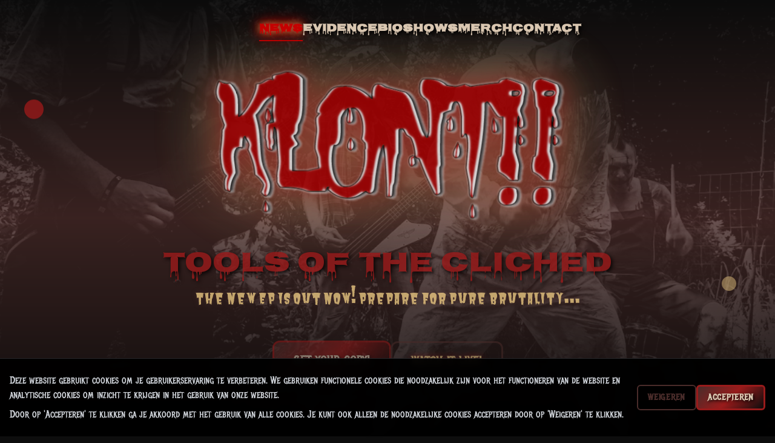

--- FILE ---
content_type: text/html; charset=UTF-8
request_url: https://klontmetal.nl/uncategorized/legale-methode-voor-digitale-blackjack/
body_size: 1264
content:
<!doctype html>
<html lang="nl">
  <head>
    <meta charset="UTF-8" />
    <link rel="icon" type="image/svg+xml" href="/vite.svg" />
    <meta name="viewport" content="width=device-width, initial-scale=1.0" />
    <title>Klont!! - Nederlandse Metal Band | Official Website</title>
    
    <!-- SEO Meta Tags -->
    <meta name="description" content="Klont!! - Nederlandse metal band uit Noord-Brabant. Thrash/Death, CrustPunk, Grindcore met extreme korte nummers en seriemoordenaar lyrics. Officiële merchandise en tour data." />
    <meta name="keywords" content="Klont, metal band, Nederland, thrash metal, death metal, grindcore, Nederlandse metal, Noord-Brabant, extreme metal" />
    <meta name="author" content="Klont!!" />
    
    <!-- Open Graph / Facebook -->
    <meta property="og:type" content="website" />
    <meta property="og:url" content="https://klontmetal.com/" />
    <meta property="og:title" content="Klont!! - Nederlandse Metal Band" />
    <meta property="og:description" content="Nederlandse metal band uit Noord-Brabant. Thrash/Death, CrustPunk, Grindcore met extreme korte nummers." />
    <meta property="og:image" content="/img/band1.JPG" />
    <meta property="og:site_name" content="Klont!!" />
    
    <!-- Twitter -->
    <meta property="twitter:card" content="summary_large_image" />
    <meta property="twitter:url" content="https://klontmetal.com/" />
    <meta property="twitter:title" content="Klont!! - Nederlandse Metal Band" />
    <meta property="twitter:description" content="Nederlandse metal band uit Noord-Brabant. Thrash/Death, CrustPunk, Grindcore." />
    <meta property="twitter:image" content="/img/band1.JPG" />
    
    <!-- Structured Data -->
    <script type="application/ld+json">
    {
      "@context": "https://schema.org",
      "@type": "MusicGroup",
      "name": "Klont!!",
      "alternateName": "Klont",
      "description": "Nederlandse metal band uit Noord-Brabant die Thrash/Death, CrustPunk en Grindcore combineert",
      "genre": ["Metal", "Thrash Metal", "Death Metal", "Grindcore"],
      "foundingDate": "2011",
      "foundingLocation": {
        "@type": "Place",
        "name": "Noord-Brabant, Nederland"
      },
      "url": "https://klontmetal.com",
      "sameAs": [
        "https://www.facebook.com/klontmetal/",
        "https://www.instagram.com/klontmetal/",
        "https://open.spotify.com/artist/0OeYswv6KAd3JVKhatIfUX"
      ],
      "member": [
        {
          "@type": "Person",
          "name": "Dr. Psycho",
          "roleName": "Guitarist"
        },
        {
          "@type": "Person", 
          "name": "Mr. Moonshiner",
          "roleName": "Bassist"
        },
        {
          "@type": "Person",
          "name": "Embalmer", 
          "roleName": "Vocalist"
        },
        {
          "@type": "Person",
          "name": "Peepo the Clown",
          "roleName": "Drummer"
        }
      ],
      "album": [
        {
          "@type": "MusicAlbum",
          "name": "Tools of the Cliched",
          "albumProductionType": "http://schema.org/StudioAlbum",
          "datePublished": "2024"
        },
        {
          "@type": "MusicAlbum", 
          "name": "Gallery of Evil",
          "albumProductionType": "http://schema.org/StudioAlbum",
          "datePublished": "2024"
        }
      ]
    }
    </script>
    
    <!-- Preload critical font -->
    <link 
      rel="preload" 
      href="https://fonts.googleapis.com/css2?family=Metal+Mania:wght@400&family=Creepster&family=Nosifer&family=Butcherman&display=swap"
      as="style"
    />
    <link 
      rel="stylesheet"
      href="https://fonts.googleapis.com/css2?family=Metal+Mania:wght@400&family=Creepster&family=Nosifer&family=Butcherman&display=swap"
    />
    
    <!-- PWA Manifest -->
    <link rel="manifest" href="/manifest.json" />
    
    <!-- PWA Meta Tags -->
    <meta name="mobile-web-app-capable" content="yes" />
    <meta name="apple-mobile-web-app-capable" content="yes" />
    <meta name="apple-mobile-web-app-status-bar-style" content="black-translucent" />
    <meta name="apple-mobile-web-app-title" content="Klont!!" />
    <meta name="msapplication-TileColor" content="#dc2626" />
    <meta name="msapplication-tap-highlight" content="no" />
    
    <!-- Apple Touch Icons -->
    <link rel="apple-touch-icon" href="/img/klontlogovector.Png" />
    <link rel="apple-touch-icon" sizes="152x152" href="/img/klontlogovector.Png" />
    <link rel="apple-touch-icon" sizes="180x180" href="/img/klontlogovector.Png" />
    <link rel="apple-touch-icon" sizes="167x167" href="/img/klontlogovector.Png" />
    <script type="module" crossorigin src="/assets/index-BS_SIiyh.js"></script>
    <link rel="stylesheet" crossorigin href="/assets/index-ck81vU4Y.css">
  </head>
  <body>
    <div id="root"></div>
    
    <!-- Service Worker Registration -->
    <script>
      if ('serviceWorker' in navigator) {
        window.addEventListener('load', () => {
          navigator.serviceWorker.register('/sw.js')
            .then((registration) => {
              console.log('SW registered: ', registration);
            })
            .catch((registrationError) => {
              console.log('SW registration failed: ', registrationError);
            });
        });
      }
    </script>
  </body>
</html>

--- FILE ---
content_type: application/javascript; charset=UTF-8
request_url: https://klontmetal.nl/assets/index-BS_SIiyh.js
body_size: 119500
content:
function Mg(e,t){for(var n=0;n<t.length;n++){const r=t[n];if(typeof r!="string"&&!Array.isArray(r)){for(const i in r)if(i!=="default"&&!(i in e)){const s=Object.getOwnPropertyDescriptor(r,i);s&&Object.defineProperty(e,i,s.get?s:{enumerable:!0,get:()=>r[i]})}}}return Object.freeze(Object.defineProperty(e,Symbol.toStringTag,{value:"Module"}))}(function(){const t=document.createElement("link").relList;if(t&&t.supports&&t.supports("modulepreload"))return;for(const i of document.querySelectorAll('link[rel="modulepreload"]'))r(i);new MutationObserver(i=>{for(const s of i)if(s.type==="childList")for(const o of s.addedNodes)o.tagName==="LINK"&&o.rel==="modulepreload"&&r(o)}).observe(document,{childList:!0,subtree:!0});function n(i){const s={};return i.integrity&&(s.integrity=i.integrity),i.referrerPolicy&&(s.referrerPolicy=i.referrerPolicy),i.crossOrigin==="use-credentials"?s.credentials="include":i.crossOrigin==="anonymous"?s.credentials="omit":s.credentials="same-origin",s}function r(i){if(i.ep)return;i.ep=!0;const s=n(i);fetch(i.href,s)}})();function Ag(e){return e&&e.__esModule&&Object.prototype.hasOwnProperty.call(e,"default")?e.default:e}var vh={exports:{}},Ys={},xh={exports:{}},V={};/**
 * @license React
 * react.production.min.js
 *
 * Copyright (c) Facebook, Inc. and its affiliates.
 *
 * This source code is licensed under the MIT license found in the
 * LICENSE file in the root directory of this source tree.
 */var gi=Symbol.for("react.element"),Rg=Symbol.for("react.portal"),Dg=Symbol.for("react.fragment"),Ig=Symbol.for("react.strict_mode"),Vg=Symbol.for("react.profiler"),Og=Symbol.for("react.provider"),zg=Symbol.for("react.context"),Fg=Symbol.for("react.forward_ref"),Bg=Symbol.for("react.suspense"),_g=Symbol.for("react.memo"),Hg=Symbol.for("react.lazy"),Ku=Symbol.iterator;function Ug(e){return e===null||typeof e!="object"?null:(e=Ku&&e[Ku]||e["@@iterator"],typeof e=="function"?e:null)}var wh={isMounted:function(){return!1},enqueueForceUpdate:function(){},enqueueReplaceState:function(){},enqueueSetState:function(){}},kh=Object.assign,Sh={};function fr(e,t,n){this.props=e,this.context=t,this.refs=Sh,this.updater=n||wh}fr.prototype.isReactComponent={};fr.prototype.setState=function(e,t){if(typeof e!="object"&&typeof e!="function"&&e!=null)throw Error("setState(...): takes an object of state variables to update or a function which returns an object of state variables.");this.updater.enqueueSetState(this,e,t,"setState")};fr.prototype.forceUpdate=function(e){this.updater.enqueueForceUpdate(this,e,"forceUpdate")};function jh(){}jh.prototype=fr.prototype;function kl(e,t,n){this.props=e,this.context=t,this.refs=Sh,this.updater=n||wh}var Sl=kl.prototype=new jh;Sl.constructor=kl;kh(Sl,fr.prototype);Sl.isPureReactComponent=!0;var Gu=Array.isArray,Nh=Object.prototype.hasOwnProperty,jl={current:null},bh={key:!0,ref:!0,__self:!0,__source:!0};function Ch(e,t,n){var r,i={},s=null,o=null;if(t!=null)for(r in t.ref!==void 0&&(o=t.ref),t.key!==void 0&&(s=""+t.key),t)Nh.call(t,r)&&!bh.hasOwnProperty(r)&&(i[r]=t[r]);var l=arguments.length-2;if(l===1)i.children=n;else if(1<l){for(var u=Array(l),c=0;c<l;c++)u[c]=arguments[c+2];i.children=u}if(e&&e.defaultProps)for(r in l=e.defaultProps,l)i[r]===void 0&&(i[r]=l[r]);return{$$typeof:gi,type:e,key:s,ref:o,props:i,_owner:jl.current}}function $g(e,t){return{$$typeof:gi,type:e.type,key:t,ref:e.ref,props:e.props,_owner:e._owner}}function Nl(e){return typeof e=="object"&&e!==null&&e.$$typeof===gi}function Wg(e){var t={"=":"=0",":":"=2"};return"$"+e.replace(/[=:]/g,function(n){return t[n]})}var Qu=/\/+/g;function Co(e,t){return typeof e=="object"&&e!==null&&e.key!=null?Wg(""+e.key):t.toString(36)}function Xi(e,t,n,r,i){var s=typeof e;(s==="undefined"||s==="boolean")&&(e=null);var o=!1;if(e===null)o=!0;else switch(s){case"string":case"number":o=!0;break;case"object":switch(e.$$typeof){case gi:case Rg:o=!0}}if(o)return o=e,i=i(o),e=r===""?"."+Co(o,0):r,Gu(i)?(n="",e!=null&&(n=e.replace(Qu,"$&/")+"/"),Xi(i,t,n,"",function(c){return c})):i!=null&&(Nl(i)&&(i=$g(i,n+(!i.key||o&&o.key===i.key?"":(""+i.key).replace(Qu,"$&/")+"/")+e)),t.push(i)),1;if(o=0,r=r===""?".":r+":",Gu(e))for(var l=0;l<e.length;l++){s=e[l];var u=r+Co(s,l);o+=Xi(s,t,n,u,i)}else if(u=Ug(e),typeof u=="function")for(e=u.call(e),l=0;!(s=e.next()).done;)s=s.value,u=r+Co(s,l++),o+=Xi(s,t,n,u,i);else if(s==="object")throw t=String(e),Error("Objects are not valid as a React child (found: "+(t==="[object Object]"?"object with keys {"+Object.keys(e).join(", ")+"}":t)+"). If you meant to render a collection of children, use an array instead.");return o}function Li(e,t,n){if(e==null)return e;var r=[],i=0;return Xi(e,r,"","",function(s){return t.call(n,s,i++)}),r}function Kg(e){if(e._status===-1){var t=e._result;t=t(),t.then(function(n){(e._status===0||e._status===-1)&&(e._status=1,e._result=n)},function(n){(e._status===0||e._status===-1)&&(e._status=2,e._result=n)}),e._status===-1&&(e._status=0,e._result=t)}if(e._status===1)return e._result.default;throw e._result}var be={current:null},Ji={transition:null},Gg={ReactCurrentDispatcher:be,ReactCurrentBatchConfig:Ji,ReactCurrentOwner:jl};function Th(){throw Error("act(...) is not supported in production builds of React.")}V.Children={map:Li,forEach:function(e,t,n){Li(e,function(){t.apply(this,arguments)},n)},count:function(e){var t=0;return Li(e,function(){t++}),t},toArray:function(e){return Li(e,function(t){return t})||[]},only:function(e){if(!Nl(e))throw Error("React.Children.only expected to receive a single React element child.");return e}};V.Component=fr;V.Fragment=Dg;V.Profiler=Vg;V.PureComponent=kl;V.StrictMode=Ig;V.Suspense=Bg;V.__SECRET_INTERNALS_DO_NOT_USE_OR_YOU_WILL_BE_FIRED=Gg;V.act=Th;V.cloneElement=function(e,t,n){if(e==null)throw Error("React.cloneElement(...): The argument must be a React element, but you passed "+e+".");var r=kh({},e.props),i=e.key,s=e.ref,o=e._owner;if(t!=null){if(t.ref!==void 0&&(s=t.ref,o=jl.current),t.key!==void 0&&(i=""+t.key),e.type&&e.type.defaultProps)var l=e.type.defaultProps;for(u in t)Nh.call(t,u)&&!bh.hasOwnProperty(u)&&(r[u]=t[u]===void 0&&l!==void 0?l[u]:t[u])}var u=arguments.length-2;if(u===1)r.children=n;else if(1<u){l=Array(u);for(var c=0;c<u;c++)l[c]=arguments[c+2];r.children=l}return{$$typeof:gi,type:e.type,key:i,ref:s,props:r,_owner:o}};V.createContext=function(e){return e={$$typeof:zg,_currentValue:e,_currentValue2:e,_threadCount:0,Provider:null,Consumer:null,_defaultValue:null,_globalName:null},e.Provider={$$typeof:Og,_context:e},e.Consumer=e};V.createElement=Ch;V.createFactory=function(e){var t=Ch.bind(null,e);return t.type=e,t};V.createRef=function(){return{current:null}};V.forwardRef=function(e){return{$$typeof:Fg,render:e}};V.isValidElement=Nl;V.lazy=function(e){return{$$typeof:Hg,_payload:{_status:-1,_result:e},_init:Kg}};V.memo=function(e,t){return{$$typeof:_g,type:e,compare:t===void 0?null:t}};V.startTransition=function(e){var t=Ji.transition;Ji.transition={};try{e()}finally{Ji.transition=t}};V.unstable_act=Th;V.useCallback=function(e,t){return be.current.useCallback(e,t)};V.useContext=function(e){return be.current.useContext(e)};V.useDebugValue=function(){};V.useDeferredValue=function(e){return be.current.useDeferredValue(e)};V.useEffect=function(e,t){return be.current.useEffect(e,t)};V.useId=function(){return be.current.useId()};V.useImperativeHandle=function(e,t,n){return be.current.useImperativeHandle(e,t,n)};V.useInsertionEffect=function(e,t){return be.current.useInsertionEffect(e,t)};V.useLayoutEffect=function(e,t){return be.current.useLayoutEffect(e,t)};V.useMemo=function(e,t){return be.current.useMemo(e,t)};V.useReducer=function(e,t,n){return be.current.useReducer(e,t,n)};V.useRef=function(e){return be.current.useRef(e)};V.useState=function(e){return be.current.useState(e)};V.useSyncExternalStore=function(e,t,n){return be.current.useSyncExternalStore(e,t,n)};V.useTransition=function(){return be.current.useTransition()};V.version="18.3.1";xh.exports=V;var x=xh.exports;const bl=Ag(x),Qg=Mg({__proto__:null,default:bl},[x]);/**
 * @license React
 * react-jsx-runtime.production.min.js
 *
 * Copyright (c) Facebook, Inc. and its affiliates.
 *
 * This source code is licensed under the MIT license found in the
 * LICENSE file in the root directory of this source tree.
 */var Yg=x,qg=Symbol.for("react.element"),Xg=Symbol.for("react.fragment"),Jg=Object.prototype.hasOwnProperty,Zg=Yg.__SECRET_INTERNALS_DO_NOT_USE_OR_YOU_WILL_BE_FIRED.ReactCurrentOwner,ey={key:!0,ref:!0,__self:!0,__source:!0};function Ph(e,t,n){var r,i={},s=null,o=null;n!==void 0&&(s=""+n),t.key!==void 0&&(s=""+t.key),t.ref!==void 0&&(o=t.ref);for(r in t)Jg.call(t,r)&&!ey.hasOwnProperty(r)&&(i[r]=t[r]);if(e&&e.defaultProps)for(r in t=e.defaultProps,t)i[r]===void 0&&(i[r]=t[r]);return{$$typeof:qg,type:e,key:s,ref:o,props:i,_owner:Zg.current}}Ys.Fragment=Xg;Ys.jsx=Ph;Ys.jsxs=Ph;vh.exports=Ys;var a=vh.exports,Eh={exports:{}},_e={},Lh={exports:{}},Mh={};/**
 * @license React
 * scheduler.production.min.js
 *
 * Copyright (c) Facebook, Inc. and its affiliates.
 *
 * This source code is licensed under the MIT license found in the
 * LICENSE file in the root directory of this source tree.
 */(function(e){function t(P,R){var I=P.length;P.push(R);e:for(;0<I;){var D=I-1>>>1,K=P[D];if(0<i(K,R))P[D]=R,P[I]=K,I=D;else break e}}function n(P){return P.length===0?null:P[0]}function r(P){if(P.length===0)return null;var R=P[0],I=P.pop();if(I!==R){P[0]=I;e:for(var D=0,K=P.length,an=K>>>1;D<an;){var ot=2*(D+1)-1,An=P[ot],De=ot+1,ln=P[De];if(0>i(An,I))De<K&&0>i(ln,An)?(P[D]=ln,P[De]=I,D=De):(P[D]=An,P[ot]=I,D=ot);else if(De<K&&0>i(ln,I))P[D]=ln,P[De]=I,D=De;else break e}}return R}function i(P,R){var I=P.sortIndex-R.sortIndex;return I!==0?I:P.id-R.id}if(typeof performance=="object"&&typeof performance.now=="function"){var s=performance;e.unstable_now=function(){return s.now()}}else{var o=Date,l=o.now();e.unstable_now=function(){return o.now()-l}}var u=[],c=[],h=1,d=null,f=3,m=!1,v=!1,w=!1,k=typeof setTimeout=="function"?setTimeout:null,y=typeof clearTimeout=="function"?clearTimeout:null,p=typeof setImmediate<"u"?setImmediate:null;typeof navigator<"u"&&navigator.scheduling!==void 0&&navigator.scheduling.isInputPending!==void 0&&navigator.scheduling.isInputPending.bind(navigator.scheduling);function g(P){for(var R=n(c);R!==null;){if(R.callback===null)r(c);else if(R.startTime<=P)r(c),R.sortIndex=R.expirationTime,t(u,R);else break;R=n(c)}}function S(P){if(w=!1,g(P),!v)if(n(u)!==null)v=!0,ee(j);else{var R=n(c);R!==null&&Ue(S,R.startTime-P)}}function j(P,R){v=!1,w&&(w=!1,y(N),N=-1),m=!0;var I=f;try{for(g(R),d=n(u);d!==null&&(!(d.expirationTime>R)||P&&!re());){var D=d.callback;if(typeof D=="function"){d.callback=null,f=d.priorityLevel;var K=D(d.expirationTime<=R);R=e.unstable_now(),typeof K=="function"?d.callback=K:d===n(u)&&r(u),g(R)}else r(u);d=n(u)}if(d!==null)var an=!0;else{var ot=n(c);ot!==null&&Ue(S,ot.startTime-R),an=!1}return an}finally{d=null,f=I,m=!1}}var C=!1,T=null,N=-1,L=5,M=-1;function re(){return!(e.unstable_now()-M<L)}function de(){if(T!==null){var P=e.unstable_now();M=P;var R=!0;try{R=T(!0,P)}finally{R?ke():(C=!1,T=null)}}else C=!1}var ke;if(typeof p=="function")ke=function(){p(de)};else if(typeof MessageChannel<"u"){var le=new MessageChannel,Lt=le.port2;le.port1.onmessage=de,ke=function(){Lt.postMessage(null)}}else ke=function(){k(de,0)};function ee(P){T=P,C||(C=!0,ke())}function Ue(P,R){N=k(function(){P(e.unstable_now())},R)}e.unstable_IdlePriority=5,e.unstable_ImmediatePriority=1,e.unstable_LowPriority=4,e.unstable_NormalPriority=3,e.unstable_Profiling=null,e.unstable_UserBlockingPriority=2,e.unstable_cancelCallback=function(P){P.callback=null},e.unstable_continueExecution=function(){v||m||(v=!0,ee(j))},e.unstable_forceFrameRate=function(P){0>P||125<P?console.error("forceFrameRate takes a positive int between 0 and 125, forcing frame rates higher than 125 fps is not supported"):L=0<P?Math.floor(1e3/P):5},e.unstable_getCurrentPriorityLevel=function(){return f},e.unstable_getFirstCallbackNode=function(){return n(u)},e.unstable_next=function(P){switch(f){case 1:case 2:case 3:var R=3;break;default:R=f}var I=f;f=R;try{return P()}finally{f=I}},e.unstable_pauseExecution=function(){},e.unstable_requestPaint=function(){},e.unstable_runWithPriority=function(P,R){switch(P){case 1:case 2:case 3:case 4:case 5:break;default:P=3}var I=f;f=P;try{return R()}finally{f=I}},e.unstable_scheduleCallback=function(P,R,I){var D=e.unstable_now();switch(typeof I=="object"&&I!==null?(I=I.delay,I=typeof I=="number"&&0<I?D+I:D):I=D,P){case 1:var K=-1;break;case 2:K=250;break;case 5:K=1073741823;break;case 4:K=1e4;break;default:K=5e3}return K=I+K,P={id:h++,callback:R,priorityLevel:P,startTime:I,expirationTime:K,sortIndex:-1},I>D?(P.sortIndex=I,t(c,P),n(u)===null&&P===n(c)&&(w?(y(N),N=-1):w=!0,Ue(S,I-D))):(P.sortIndex=K,t(u,P),v||m||(v=!0,ee(j))),P},e.unstable_shouldYield=re,e.unstable_wrapCallback=function(P){var R=f;return function(){var I=f;f=R;try{return P.apply(this,arguments)}finally{f=I}}}})(Mh);Lh.exports=Mh;var ty=Lh.exports;/**
 * @license React
 * react-dom.production.min.js
 *
 * Copyright (c) Facebook, Inc. and its affiliates.
 *
 * This source code is licensed under the MIT license found in the
 * LICENSE file in the root directory of this source tree.
 */var ny=x,Fe=ty;function b(e){for(var t="https://reactjs.org/docs/error-decoder.html?invariant="+e,n=1;n<arguments.length;n++)t+="&args[]="+encodeURIComponent(arguments[n]);return"Minified React error #"+e+"; visit "+t+" for the full message or use the non-minified dev environment for full errors and additional helpful warnings."}var Ah=new Set,Qr={};function Pn(e,t){rr(e,t),rr(e+"Capture",t)}function rr(e,t){for(Qr[e]=t,e=0;e<t.length;e++)Ah.add(t[e])}var St=!(typeof window>"u"||typeof window.document>"u"||typeof window.document.createElement>"u"),ha=Object.prototype.hasOwnProperty,ry=/^[:A-Z_a-z\u00C0-\u00D6\u00D8-\u00F6\u00F8-\u02FF\u0370-\u037D\u037F-\u1FFF\u200C-\u200D\u2070-\u218F\u2C00-\u2FEF\u3001-\uD7FF\uF900-\uFDCF\uFDF0-\uFFFD][:A-Z_a-z\u00C0-\u00D6\u00D8-\u00F6\u00F8-\u02FF\u0370-\u037D\u037F-\u1FFF\u200C-\u200D\u2070-\u218F\u2C00-\u2FEF\u3001-\uD7FF\uF900-\uFDCF\uFDF0-\uFFFD\-.0-9\u00B7\u0300-\u036F\u203F-\u2040]*$/,Yu={},qu={};function iy(e){return ha.call(qu,e)?!0:ha.call(Yu,e)?!1:ry.test(e)?qu[e]=!0:(Yu[e]=!0,!1)}function sy(e,t,n,r){if(n!==null&&n.type===0)return!1;switch(typeof t){case"function":case"symbol":return!0;case"boolean":return r?!1:n!==null?!n.acceptsBooleans:(e=e.toLowerCase().slice(0,5),e!=="data-"&&e!=="aria-");default:return!1}}function oy(e,t,n,r){if(t===null||typeof t>"u"||sy(e,t,n,r))return!0;if(r)return!1;if(n!==null)switch(n.type){case 3:return!t;case 4:return t===!1;case 5:return isNaN(t);case 6:return isNaN(t)||1>t}return!1}function Ce(e,t,n,r,i,s,o){this.acceptsBooleans=t===2||t===3||t===4,this.attributeName=r,this.attributeNamespace=i,this.mustUseProperty=n,this.propertyName=e,this.type=t,this.sanitizeURL=s,this.removeEmptyString=o}var pe={};"children dangerouslySetInnerHTML defaultValue defaultChecked innerHTML suppressContentEditableWarning suppressHydrationWarning style".split(" ").forEach(function(e){pe[e]=new Ce(e,0,!1,e,null,!1,!1)});[["acceptCharset","accept-charset"],["className","class"],["htmlFor","for"],["httpEquiv","http-equiv"]].forEach(function(e){var t=e[0];pe[t]=new Ce(t,1,!1,e[1],null,!1,!1)});["contentEditable","draggable","spellCheck","value"].forEach(function(e){pe[e]=new Ce(e,2,!1,e.toLowerCase(),null,!1,!1)});["autoReverse","externalResourcesRequired","focusable","preserveAlpha"].forEach(function(e){pe[e]=new Ce(e,2,!1,e,null,!1,!1)});"allowFullScreen async autoFocus autoPlay controls default defer disabled disablePictureInPicture disableRemotePlayback formNoValidate hidden loop noModule noValidate open playsInline readOnly required reversed scoped seamless itemScope".split(" ").forEach(function(e){pe[e]=new Ce(e,3,!1,e.toLowerCase(),null,!1,!1)});["checked","multiple","muted","selected"].forEach(function(e){pe[e]=new Ce(e,3,!0,e,null,!1,!1)});["capture","download"].forEach(function(e){pe[e]=new Ce(e,4,!1,e,null,!1,!1)});["cols","rows","size","span"].forEach(function(e){pe[e]=new Ce(e,6,!1,e,null,!1,!1)});["rowSpan","start"].forEach(function(e){pe[e]=new Ce(e,5,!1,e.toLowerCase(),null,!1,!1)});var Cl=/[\-:]([a-z])/g;function Tl(e){return e[1].toUpperCase()}"accent-height alignment-baseline arabic-form baseline-shift cap-height clip-path clip-rule color-interpolation color-interpolation-filters color-profile color-rendering dominant-baseline enable-background fill-opacity fill-rule flood-color flood-opacity font-family font-size font-size-adjust font-stretch font-style font-variant font-weight glyph-name glyph-orientation-horizontal glyph-orientation-vertical horiz-adv-x horiz-origin-x image-rendering letter-spacing lighting-color marker-end marker-mid marker-start overline-position overline-thickness paint-order panose-1 pointer-events rendering-intent shape-rendering stop-color stop-opacity strikethrough-position strikethrough-thickness stroke-dasharray stroke-dashoffset stroke-linecap stroke-linejoin stroke-miterlimit stroke-opacity stroke-width text-anchor text-decoration text-rendering underline-position underline-thickness unicode-bidi unicode-range units-per-em v-alphabetic v-hanging v-ideographic v-mathematical vector-effect vert-adv-y vert-origin-x vert-origin-y word-spacing writing-mode xmlns:xlink x-height".split(" ").forEach(function(e){var t=e.replace(Cl,Tl);pe[t]=new Ce(t,1,!1,e,null,!1,!1)});"xlink:actuate xlink:arcrole xlink:role xlink:show xlink:title xlink:type".split(" ").forEach(function(e){var t=e.replace(Cl,Tl);pe[t]=new Ce(t,1,!1,e,"http://www.w3.org/1999/xlink",!1,!1)});["xml:base","xml:lang","xml:space"].forEach(function(e){var t=e.replace(Cl,Tl);pe[t]=new Ce(t,1,!1,e,"http://www.w3.org/XML/1998/namespace",!1,!1)});["tabIndex","crossOrigin"].forEach(function(e){pe[e]=new Ce(e,1,!1,e.toLowerCase(),null,!1,!1)});pe.xlinkHref=new Ce("xlinkHref",1,!1,"xlink:href","http://www.w3.org/1999/xlink",!0,!1);["src","href","action","formAction"].forEach(function(e){pe[e]=new Ce(e,1,!1,e.toLowerCase(),null,!0,!0)});function Pl(e,t,n,r){var i=pe.hasOwnProperty(t)?pe[t]:null;(i!==null?i.type!==0:r||!(2<t.length)||t[0]!=="o"&&t[0]!=="O"||t[1]!=="n"&&t[1]!=="N")&&(oy(t,n,i,r)&&(n=null),r||i===null?iy(t)&&(n===null?e.removeAttribute(t):e.setAttribute(t,""+n)):i.mustUseProperty?e[i.propertyName]=n===null?i.type===3?!1:"":n:(t=i.attributeName,r=i.attributeNamespace,n===null?e.removeAttribute(t):(i=i.type,n=i===3||i===4&&n===!0?"":""+n,r?e.setAttributeNS(r,t,n):e.setAttribute(t,n))))}var Tt=ny.__SECRET_INTERNALS_DO_NOT_USE_OR_YOU_WILL_BE_FIRED,Mi=Symbol.for("react.element"),In=Symbol.for("react.portal"),Vn=Symbol.for("react.fragment"),El=Symbol.for("react.strict_mode"),fa=Symbol.for("react.profiler"),Rh=Symbol.for("react.provider"),Dh=Symbol.for("react.context"),Ll=Symbol.for("react.forward_ref"),ma=Symbol.for("react.suspense"),pa=Symbol.for("react.suspense_list"),Ml=Symbol.for("react.memo"),Rt=Symbol.for("react.lazy"),Ih=Symbol.for("react.offscreen"),Xu=Symbol.iterator;function wr(e){return e===null||typeof e!="object"?null:(e=Xu&&e[Xu]||e["@@iterator"],typeof e=="function"?e:null)}var J=Object.assign,To;function Lr(e){if(To===void 0)try{throw Error()}catch(n){var t=n.stack.trim().match(/\n( *(at )?)/);To=t&&t[1]||""}return`
`+To+e}var Po=!1;function Eo(e,t){if(!e||Po)return"";Po=!0;var n=Error.prepareStackTrace;Error.prepareStackTrace=void 0;try{if(t)if(t=function(){throw Error()},Object.defineProperty(t.prototype,"props",{set:function(){throw Error()}}),typeof Reflect=="object"&&Reflect.construct){try{Reflect.construct(t,[])}catch(c){var r=c}Reflect.construct(e,[],t)}else{try{t.call()}catch(c){r=c}e.call(t.prototype)}else{try{throw Error()}catch(c){r=c}e()}}catch(c){if(c&&r&&typeof c.stack=="string"){for(var i=c.stack.split(`
`),s=r.stack.split(`
`),o=i.length-1,l=s.length-1;1<=o&&0<=l&&i[o]!==s[l];)l--;for(;1<=o&&0<=l;o--,l--)if(i[o]!==s[l]){if(o!==1||l!==1)do if(o--,l--,0>l||i[o]!==s[l]){var u=`
`+i[o].replace(" at new "," at ");return e.displayName&&u.includes("<anonymous>")&&(u=u.replace("<anonymous>",e.displayName)),u}while(1<=o&&0<=l);break}}}finally{Po=!1,Error.prepareStackTrace=n}return(e=e?e.displayName||e.name:"")?Lr(e):""}function ay(e){switch(e.tag){case 5:return Lr(e.type);case 16:return Lr("Lazy");case 13:return Lr("Suspense");case 19:return Lr("SuspenseList");case 0:case 2:case 15:return e=Eo(e.type,!1),e;case 11:return e=Eo(e.type.render,!1),e;case 1:return e=Eo(e.type,!0),e;default:return""}}function ga(e){if(e==null)return null;if(typeof e=="function")return e.displayName||e.name||null;if(typeof e=="string")return e;switch(e){case Vn:return"Fragment";case In:return"Portal";case fa:return"Profiler";case El:return"StrictMode";case ma:return"Suspense";case pa:return"SuspenseList"}if(typeof e=="object")switch(e.$$typeof){case Dh:return(e.displayName||"Context")+".Consumer";case Rh:return(e._context.displayName||"Context")+".Provider";case Ll:var t=e.render;return e=e.displayName,e||(e=t.displayName||t.name||"",e=e!==""?"ForwardRef("+e+")":"ForwardRef"),e;case Ml:return t=e.displayName||null,t!==null?t:ga(e.type)||"Memo";case Rt:t=e._payload,e=e._init;try{return ga(e(t))}catch{}}return null}function ly(e){var t=e.type;switch(e.tag){case 24:return"Cache";case 9:return(t.displayName||"Context")+".Consumer";case 10:return(t._context.displayName||"Context")+".Provider";case 18:return"DehydratedFragment";case 11:return e=t.render,e=e.displayName||e.name||"",t.displayName||(e!==""?"ForwardRef("+e+")":"ForwardRef");case 7:return"Fragment";case 5:return t;case 4:return"Portal";case 3:return"Root";case 6:return"Text";case 16:return ga(t);case 8:return t===El?"StrictMode":"Mode";case 22:return"Offscreen";case 12:return"Profiler";case 21:return"Scope";case 13:return"Suspense";case 19:return"SuspenseList";case 25:return"TracingMarker";case 1:case 0:case 17:case 2:case 14:case 15:if(typeof t=="function")return t.displayName||t.name||null;if(typeof t=="string")return t}return null}function Xt(e){switch(typeof e){case"boolean":case"number":case"string":case"undefined":return e;case"object":return e;default:return""}}function Vh(e){var t=e.type;return(e=e.nodeName)&&e.toLowerCase()==="input"&&(t==="checkbox"||t==="radio")}function uy(e){var t=Vh(e)?"checked":"value",n=Object.getOwnPropertyDescriptor(e.constructor.prototype,t),r=""+e[t];if(!e.hasOwnProperty(t)&&typeof n<"u"&&typeof n.get=="function"&&typeof n.set=="function"){var i=n.get,s=n.set;return Object.defineProperty(e,t,{configurable:!0,get:function(){return i.call(this)},set:function(o){r=""+o,s.call(this,o)}}),Object.defineProperty(e,t,{enumerable:n.enumerable}),{getValue:function(){return r},setValue:function(o){r=""+o},stopTracking:function(){e._valueTracker=null,delete e[t]}}}}function Ai(e){e._valueTracker||(e._valueTracker=uy(e))}function Oh(e){if(!e)return!1;var t=e._valueTracker;if(!t)return!0;var n=t.getValue(),r="";return e&&(r=Vh(e)?e.checked?"true":"false":e.value),e=r,e!==n?(t.setValue(e),!0):!1}function ds(e){if(e=e||(typeof document<"u"?document:void 0),typeof e>"u")return null;try{return e.activeElement||e.body}catch{return e.body}}function ya(e,t){var n=t.checked;return J({},t,{defaultChecked:void 0,defaultValue:void 0,value:void 0,checked:n??e._wrapperState.initialChecked})}function Ju(e,t){var n=t.defaultValue==null?"":t.defaultValue,r=t.checked!=null?t.checked:t.defaultChecked;n=Xt(t.value!=null?t.value:n),e._wrapperState={initialChecked:r,initialValue:n,controlled:t.type==="checkbox"||t.type==="radio"?t.checked!=null:t.value!=null}}function zh(e,t){t=t.checked,t!=null&&Pl(e,"checked",t,!1)}function va(e,t){zh(e,t);var n=Xt(t.value),r=t.type;if(n!=null)r==="number"?(n===0&&e.value===""||e.value!=n)&&(e.value=""+n):e.value!==""+n&&(e.value=""+n);else if(r==="submit"||r==="reset"){e.removeAttribute("value");return}t.hasOwnProperty("value")?xa(e,t.type,n):t.hasOwnProperty("defaultValue")&&xa(e,t.type,Xt(t.defaultValue)),t.checked==null&&t.defaultChecked!=null&&(e.defaultChecked=!!t.defaultChecked)}function Zu(e,t,n){if(t.hasOwnProperty("value")||t.hasOwnProperty("defaultValue")){var r=t.type;if(!(r!=="submit"&&r!=="reset"||t.value!==void 0&&t.value!==null))return;t=""+e._wrapperState.initialValue,n||t===e.value||(e.value=t),e.defaultValue=t}n=e.name,n!==""&&(e.name=""),e.defaultChecked=!!e._wrapperState.initialChecked,n!==""&&(e.name=n)}function xa(e,t,n){(t!=="number"||ds(e.ownerDocument)!==e)&&(n==null?e.defaultValue=""+e._wrapperState.initialValue:e.defaultValue!==""+n&&(e.defaultValue=""+n))}var Mr=Array.isArray;function Xn(e,t,n,r){if(e=e.options,t){t={};for(var i=0;i<n.length;i++)t["$"+n[i]]=!0;for(n=0;n<e.length;n++)i=t.hasOwnProperty("$"+e[n].value),e[n].selected!==i&&(e[n].selected=i),i&&r&&(e[n].defaultSelected=!0)}else{for(n=""+Xt(n),t=null,i=0;i<e.length;i++){if(e[i].value===n){e[i].selected=!0,r&&(e[i].defaultSelected=!0);return}t!==null||e[i].disabled||(t=e[i])}t!==null&&(t.selected=!0)}}function wa(e,t){if(t.dangerouslySetInnerHTML!=null)throw Error(b(91));return J({},t,{value:void 0,defaultValue:void 0,children:""+e._wrapperState.initialValue})}function ec(e,t){var n=t.value;if(n==null){if(n=t.children,t=t.defaultValue,n!=null){if(t!=null)throw Error(b(92));if(Mr(n)){if(1<n.length)throw Error(b(93));n=n[0]}t=n}t==null&&(t=""),n=t}e._wrapperState={initialValue:Xt(n)}}function Fh(e,t){var n=Xt(t.value),r=Xt(t.defaultValue);n!=null&&(n=""+n,n!==e.value&&(e.value=n),t.defaultValue==null&&e.defaultValue!==n&&(e.defaultValue=n)),r!=null&&(e.defaultValue=""+r)}function tc(e){var t=e.textContent;t===e._wrapperState.initialValue&&t!==""&&t!==null&&(e.value=t)}function Bh(e){switch(e){case"svg":return"http://www.w3.org/2000/svg";case"math":return"http://www.w3.org/1998/Math/MathML";default:return"http://www.w3.org/1999/xhtml"}}function ka(e,t){return e==null||e==="http://www.w3.org/1999/xhtml"?Bh(t):e==="http://www.w3.org/2000/svg"&&t==="foreignObject"?"http://www.w3.org/1999/xhtml":e}var Ri,_h=function(e){return typeof MSApp<"u"&&MSApp.execUnsafeLocalFunction?function(t,n,r,i){MSApp.execUnsafeLocalFunction(function(){return e(t,n,r,i)})}:e}(function(e,t){if(e.namespaceURI!=="http://www.w3.org/2000/svg"||"innerHTML"in e)e.innerHTML=t;else{for(Ri=Ri||document.createElement("div"),Ri.innerHTML="<svg>"+t.valueOf().toString()+"</svg>",t=Ri.firstChild;e.firstChild;)e.removeChild(e.firstChild);for(;t.firstChild;)e.appendChild(t.firstChild)}});function Yr(e,t){if(t){var n=e.firstChild;if(n&&n===e.lastChild&&n.nodeType===3){n.nodeValue=t;return}}e.textContent=t}var Ir={animationIterationCount:!0,aspectRatio:!0,borderImageOutset:!0,borderImageSlice:!0,borderImageWidth:!0,boxFlex:!0,boxFlexGroup:!0,boxOrdinalGroup:!0,columnCount:!0,columns:!0,flex:!0,flexGrow:!0,flexPositive:!0,flexShrink:!0,flexNegative:!0,flexOrder:!0,gridArea:!0,gridRow:!0,gridRowEnd:!0,gridRowSpan:!0,gridRowStart:!0,gridColumn:!0,gridColumnEnd:!0,gridColumnSpan:!0,gridColumnStart:!0,fontWeight:!0,lineClamp:!0,lineHeight:!0,opacity:!0,order:!0,orphans:!0,tabSize:!0,widows:!0,zIndex:!0,zoom:!0,fillOpacity:!0,floodOpacity:!0,stopOpacity:!0,strokeDasharray:!0,strokeDashoffset:!0,strokeMiterlimit:!0,strokeOpacity:!0,strokeWidth:!0},cy=["Webkit","ms","Moz","O"];Object.keys(Ir).forEach(function(e){cy.forEach(function(t){t=t+e.charAt(0).toUpperCase()+e.substring(1),Ir[t]=Ir[e]})});function Hh(e,t,n){return t==null||typeof t=="boolean"||t===""?"":n||typeof t!="number"||t===0||Ir.hasOwnProperty(e)&&Ir[e]?(""+t).trim():t+"px"}function Uh(e,t){e=e.style;for(var n in t)if(t.hasOwnProperty(n)){var r=n.indexOf("--")===0,i=Hh(n,t[n],r);n==="float"&&(n="cssFloat"),r?e.setProperty(n,i):e[n]=i}}var dy=J({menuitem:!0},{area:!0,base:!0,br:!0,col:!0,embed:!0,hr:!0,img:!0,input:!0,keygen:!0,link:!0,meta:!0,param:!0,source:!0,track:!0,wbr:!0});function Sa(e,t){if(t){if(dy[e]&&(t.children!=null||t.dangerouslySetInnerHTML!=null))throw Error(b(137,e));if(t.dangerouslySetInnerHTML!=null){if(t.children!=null)throw Error(b(60));if(typeof t.dangerouslySetInnerHTML!="object"||!("__html"in t.dangerouslySetInnerHTML))throw Error(b(61))}if(t.style!=null&&typeof t.style!="object")throw Error(b(62))}}function ja(e,t){if(e.indexOf("-")===-1)return typeof t.is=="string";switch(e){case"annotation-xml":case"color-profile":case"font-face":case"font-face-src":case"font-face-uri":case"font-face-format":case"font-face-name":case"missing-glyph":return!1;default:return!0}}var Na=null;function Al(e){return e=e.target||e.srcElement||window,e.correspondingUseElement&&(e=e.correspondingUseElement),e.nodeType===3?e.parentNode:e}var ba=null,Jn=null,Zn=null;function nc(e){if(e=xi(e)){if(typeof ba!="function")throw Error(b(280));var t=e.stateNode;t&&(t=eo(t),ba(e.stateNode,e.type,t))}}function $h(e){Jn?Zn?Zn.push(e):Zn=[e]:Jn=e}function Wh(){if(Jn){var e=Jn,t=Zn;if(Zn=Jn=null,nc(e),t)for(e=0;e<t.length;e++)nc(t[e])}}function Kh(e,t){return e(t)}function Gh(){}var Lo=!1;function Qh(e,t,n){if(Lo)return e(t,n);Lo=!0;try{return Kh(e,t,n)}finally{Lo=!1,(Jn!==null||Zn!==null)&&(Gh(),Wh())}}function qr(e,t){var n=e.stateNode;if(n===null)return null;var r=eo(n);if(r===null)return null;n=r[t];e:switch(t){case"onClick":case"onClickCapture":case"onDoubleClick":case"onDoubleClickCapture":case"onMouseDown":case"onMouseDownCapture":case"onMouseMove":case"onMouseMoveCapture":case"onMouseUp":case"onMouseUpCapture":case"onMouseEnter":(r=!r.disabled)||(e=e.type,r=!(e==="button"||e==="input"||e==="select"||e==="textarea")),e=!r;break e;default:e=!1}if(e)return null;if(n&&typeof n!="function")throw Error(b(231,t,typeof n));return n}var Ca=!1;if(St)try{var kr={};Object.defineProperty(kr,"passive",{get:function(){Ca=!0}}),window.addEventListener("test",kr,kr),window.removeEventListener("test",kr,kr)}catch{Ca=!1}function hy(e,t,n,r,i,s,o,l,u){var c=Array.prototype.slice.call(arguments,3);try{t.apply(n,c)}catch(h){this.onError(h)}}var Vr=!1,hs=null,fs=!1,Ta=null,fy={onError:function(e){Vr=!0,hs=e}};function my(e,t,n,r,i,s,o,l,u){Vr=!1,hs=null,hy.apply(fy,arguments)}function py(e,t,n,r,i,s,o,l,u){if(my.apply(this,arguments),Vr){if(Vr){var c=hs;Vr=!1,hs=null}else throw Error(b(198));fs||(fs=!0,Ta=c)}}function En(e){var t=e,n=e;if(e.alternate)for(;t.return;)t=t.return;else{e=t;do t=e,t.flags&4098&&(n=t.return),e=t.return;while(e)}return t.tag===3?n:null}function Yh(e){if(e.tag===13){var t=e.memoizedState;if(t===null&&(e=e.alternate,e!==null&&(t=e.memoizedState)),t!==null)return t.dehydrated}return null}function rc(e){if(En(e)!==e)throw Error(b(188))}function gy(e){var t=e.alternate;if(!t){if(t=En(e),t===null)throw Error(b(188));return t!==e?null:e}for(var n=e,r=t;;){var i=n.return;if(i===null)break;var s=i.alternate;if(s===null){if(r=i.return,r!==null){n=r;continue}break}if(i.child===s.child){for(s=i.child;s;){if(s===n)return rc(i),e;if(s===r)return rc(i),t;s=s.sibling}throw Error(b(188))}if(n.return!==r.return)n=i,r=s;else{for(var o=!1,l=i.child;l;){if(l===n){o=!0,n=i,r=s;break}if(l===r){o=!0,r=i,n=s;break}l=l.sibling}if(!o){for(l=s.child;l;){if(l===n){o=!0,n=s,r=i;break}if(l===r){o=!0,r=s,n=i;break}l=l.sibling}if(!o)throw Error(b(189))}}if(n.alternate!==r)throw Error(b(190))}if(n.tag!==3)throw Error(b(188));return n.stateNode.current===n?e:t}function qh(e){return e=gy(e),e!==null?Xh(e):null}function Xh(e){if(e.tag===5||e.tag===6)return e;for(e=e.child;e!==null;){var t=Xh(e);if(t!==null)return t;e=e.sibling}return null}var Jh=Fe.unstable_scheduleCallback,ic=Fe.unstable_cancelCallback,yy=Fe.unstable_shouldYield,vy=Fe.unstable_requestPaint,te=Fe.unstable_now,xy=Fe.unstable_getCurrentPriorityLevel,Rl=Fe.unstable_ImmediatePriority,Zh=Fe.unstable_UserBlockingPriority,ms=Fe.unstable_NormalPriority,wy=Fe.unstable_LowPriority,ef=Fe.unstable_IdlePriority,qs=null,ct=null;function ky(e){if(ct&&typeof ct.onCommitFiberRoot=="function")try{ct.onCommitFiberRoot(qs,e,void 0,(e.current.flags&128)===128)}catch{}}var rt=Math.clz32?Math.clz32:Ny,Sy=Math.log,jy=Math.LN2;function Ny(e){return e>>>=0,e===0?32:31-(Sy(e)/jy|0)|0}var Di=64,Ii=4194304;function Ar(e){switch(e&-e){case 1:return 1;case 2:return 2;case 4:return 4;case 8:return 8;case 16:return 16;case 32:return 32;case 64:case 128:case 256:case 512:case 1024:case 2048:case 4096:case 8192:case 16384:case 32768:case 65536:case 131072:case 262144:case 524288:case 1048576:case 2097152:return e&4194240;case 4194304:case 8388608:case 16777216:case 33554432:case 67108864:return e&130023424;case 134217728:return 134217728;case 268435456:return 268435456;case 536870912:return 536870912;case 1073741824:return 1073741824;default:return e}}function ps(e,t){var n=e.pendingLanes;if(n===0)return 0;var r=0,i=e.suspendedLanes,s=e.pingedLanes,o=n&268435455;if(o!==0){var l=o&~i;l!==0?r=Ar(l):(s&=o,s!==0&&(r=Ar(s)))}else o=n&~i,o!==0?r=Ar(o):s!==0&&(r=Ar(s));if(r===0)return 0;if(t!==0&&t!==r&&!(t&i)&&(i=r&-r,s=t&-t,i>=s||i===16&&(s&4194240)!==0))return t;if(r&4&&(r|=n&16),t=e.entangledLanes,t!==0)for(e=e.entanglements,t&=r;0<t;)n=31-rt(t),i=1<<n,r|=e[n],t&=~i;return r}function by(e,t){switch(e){case 1:case 2:case 4:return t+250;case 8:case 16:case 32:case 64:case 128:case 256:case 512:case 1024:case 2048:case 4096:case 8192:case 16384:case 32768:case 65536:case 131072:case 262144:case 524288:case 1048576:case 2097152:return t+5e3;case 4194304:case 8388608:case 16777216:case 33554432:case 67108864:return-1;case 134217728:case 268435456:case 536870912:case 1073741824:return-1;default:return-1}}function Cy(e,t){for(var n=e.suspendedLanes,r=e.pingedLanes,i=e.expirationTimes,s=e.pendingLanes;0<s;){var o=31-rt(s),l=1<<o,u=i[o];u===-1?(!(l&n)||l&r)&&(i[o]=by(l,t)):u<=t&&(e.expiredLanes|=l),s&=~l}}function Pa(e){return e=e.pendingLanes&-1073741825,e!==0?e:e&1073741824?1073741824:0}function tf(){var e=Di;return Di<<=1,!(Di&4194240)&&(Di=64),e}function Mo(e){for(var t=[],n=0;31>n;n++)t.push(e);return t}function yi(e,t,n){e.pendingLanes|=t,t!==536870912&&(e.suspendedLanes=0,e.pingedLanes=0),e=e.eventTimes,t=31-rt(t),e[t]=n}function Ty(e,t){var n=e.pendingLanes&~t;e.pendingLanes=t,e.suspendedLanes=0,e.pingedLanes=0,e.expiredLanes&=t,e.mutableReadLanes&=t,e.entangledLanes&=t,t=e.entanglements;var r=e.eventTimes;for(e=e.expirationTimes;0<n;){var i=31-rt(n),s=1<<i;t[i]=0,r[i]=-1,e[i]=-1,n&=~s}}function Dl(e,t){var n=e.entangledLanes|=t;for(e=e.entanglements;n;){var r=31-rt(n),i=1<<r;i&t|e[r]&t&&(e[r]|=t),n&=~i}}var _=0;function nf(e){return e&=-e,1<e?4<e?e&268435455?16:536870912:4:1}var rf,Il,sf,of,af,Ea=!1,Vi=[],_t=null,Ht=null,Ut=null,Xr=new Map,Jr=new Map,Vt=[],Py="mousedown mouseup touchcancel touchend touchstart auxclick dblclick pointercancel pointerdown pointerup dragend dragstart drop compositionend compositionstart keydown keypress keyup input textInput copy cut paste click change contextmenu reset submit".split(" ");function sc(e,t){switch(e){case"focusin":case"focusout":_t=null;break;case"dragenter":case"dragleave":Ht=null;break;case"mouseover":case"mouseout":Ut=null;break;case"pointerover":case"pointerout":Xr.delete(t.pointerId);break;case"gotpointercapture":case"lostpointercapture":Jr.delete(t.pointerId)}}function Sr(e,t,n,r,i,s){return e===null||e.nativeEvent!==s?(e={blockedOn:t,domEventName:n,eventSystemFlags:r,nativeEvent:s,targetContainers:[i]},t!==null&&(t=xi(t),t!==null&&Il(t)),e):(e.eventSystemFlags|=r,t=e.targetContainers,i!==null&&t.indexOf(i)===-1&&t.push(i),e)}function Ey(e,t,n,r,i){switch(t){case"focusin":return _t=Sr(_t,e,t,n,r,i),!0;case"dragenter":return Ht=Sr(Ht,e,t,n,r,i),!0;case"mouseover":return Ut=Sr(Ut,e,t,n,r,i),!0;case"pointerover":var s=i.pointerId;return Xr.set(s,Sr(Xr.get(s)||null,e,t,n,r,i)),!0;case"gotpointercapture":return s=i.pointerId,Jr.set(s,Sr(Jr.get(s)||null,e,t,n,r,i)),!0}return!1}function lf(e){var t=gn(e.target);if(t!==null){var n=En(t);if(n!==null){if(t=n.tag,t===13){if(t=Yh(n),t!==null){e.blockedOn=t,af(e.priority,function(){sf(n)});return}}else if(t===3&&n.stateNode.current.memoizedState.isDehydrated){e.blockedOn=n.tag===3?n.stateNode.containerInfo:null;return}}}e.blockedOn=null}function Zi(e){if(e.blockedOn!==null)return!1;for(var t=e.targetContainers;0<t.length;){var n=La(e.domEventName,e.eventSystemFlags,t[0],e.nativeEvent);if(n===null){n=e.nativeEvent;var r=new n.constructor(n.type,n);Na=r,n.target.dispatchEvent(r),Na=null}else return t=xi(n),t!==null&&Il(t),e.blockedOn=n,!1;t.shift()}return!0}function oc(e,t,n){Zi(e)&&n.delete(t)}function Ly(){Ea=!1,_t!==null&&Zi(_t)&&(_t=null),Ht!==null&&Zi(Ht)&&(Ht=null),Ut!==null&&Zi(Ut)&&(Ut=null),Xr.forEach(oc),Jr.forEach(oc)}function jr(e,t){e.blockedOn===t&&(e.blockedOn=null,Ea||(Ea=!0,Fe.unstable_scheduleCallback(Fe.unstable_NormalPriority,Ly)))}function Zr(e){function t(i){return jr(i,e)}if(0<Vi.length){jr(Vi[0],e);for(var n=1;n<Vi.length;n++){var r=Vi[n];r.blockedOn===e&&(r.blockedOn=null)}}for(_t!==null&&jr(_t,e),Ht!==null&&jr(Ht,e),Ut!==null&&jr(Ut,e),Xr.forEach(t),Jr.forEach(t),n=0;n<Vt.length;n++)r=Vt[n],r.blockedOn===e&&(r.blockedOn=null);for(;0<Vt.length&&(n=Vt[0],n.blockedOn===null);)lf(n),n.blockedOn===null&&Vt.shift()}var er=Tt.ReactCurrentBatchConfig,gs=!0;function My(e,t,n,r){var i=_,s=er.transition;er.transition=null;try{_=1,Vl(e,t,n,r)}finally{_=i,er.transition=s}}function Ay(e,t,n,r){var i=_,s=er.transition;er.transition=null;try{_=4,Vl(e,t,n,r)}finally{_=i,er.transition=s}}function Vl(e,t,n,r){if(gs){var i=La(e,t,n,r);if(i===null)_o(e,t,r,ys,n),sc(e,r);else if(Ey(i,e,t,n,r))r.stopPropagation();else if(sc(e,r),t&4&&-1<Py.indexOf(e)){for(;i!==null;){var s=xi(i);if(s!==null&&rf(s),s=La(e,t,n,r),s===null&&_o(e,t,r,ys,n),s===i)break;i=s}i!==null&&r.stopPropagation()}else _o(e,t,r,null,n)}}var ys=null;function La(e,t,n,r){if(ys=null,e=Al(r),e=gn(e),e!==null)if(t=En(e),t===null)e=null;else if(n=t.tag,n===13){if(e=Yh(t),e!==null)return e;e=null}else if(n===3){if(t.stateNode.current.memoizedState.isDehydrated)return t.tag===3?t.stateNode.containerInfo:null;e=null}else t!==e&&(e=null);return ys=e,null}function uf(e){switch(e){case"cancel":case"click":case"close":case"contextmenu":case"copy":case"cut":case"auxclick":case"dblclick":case"dragend":case"dragstart":case"drop":case"focusin":case"focusout":case"input":case"invalid":case"keydown":case"keypress":case"keyup":case"mousedown":case"mouseup":case"paste":case"pause":case"play":case"pointercancel":case"pointerdown":case"pointerup":case"ratechange":case"reset":case"resize":case"seeked":case"submit":case"touchcancel":case"touchend":case"touchstart":case"volumechange":case"change":case"selectionchange":case"textInput":case"compositionstart":case"compositionend":case"compositionupdate":case"beforeblur":case"afterblur":case"beforeinput":case"blur":case"fullscreenchange":case"focus":case"hashchange":case"popstate":case"select":case"selectstart":return 1;case"drag":case"dragenter":case"dragexit":case"dragleave":case"dragover":case"mousemove":case"mouseout":case"mouseover":case"pointermove":case"pointerout":case"pointerover":case"scroll":case"toggle":case"touchmove":case"wheel":case"mouseenter":case"mouseleave":case"pointerenter":case"pointerleave":return 4;case"message":switch(xy()){case Rl:return 1;case Zh:return 4;case ms:case wy:return 16;case ef:return 536870912;default:return 16}default:return 16}}var zt=null,Ol=null,es=null;function cf(){if(es)return es;var e,t=Ol,n=t.length,r,i="value"in zt?zt.value:zt.textContent,s=i.length;for(e=0;e<n&&t[e]===i[e];e++);var o=n-e;for(r=1;r<=o&&t[n-r]===i[s-r];r++);return es=i.slice(e,1<r?1-r:void 0)}function ts(e){var t=e.keyCode;return"charCode"in e?(e=e.charCode,e===0&&t===13&&(e=13)):e=t,e===10&&(e=13),32<=e||e===13?e:0}function Oi(){return!0}function ac(){return!1}function He(e){function t(n,r,i,s,o){this._reactName=n,this._targetInst=i,this.type=r,this.nativeEvent=s,this.target=o,this.currentTarget=null;for(var l in e)e.hasOwnProperty(l)&&(n=e[l],this[l]=n?n(s):s[l]);return this.isDefaultPrevented=(s.defaultPrevented!=null?s.defaultPrevented:s.returnValue===!1)?Oi:ac,this.isPropagationStopped=ac,this}return J(t.prototype,{preventDefault:function(){this.defaultPrevented=!0;var n=this.nativeEvent;n&&(n.preventDefault?n.preventDefault():typeof n.returnValue!="unknown"&&(n.returnValue=!1),this.isDefaultPrevented=Oi)},stopPropagation:function(){var n=this.nativeEvent;n&&(n.stopPropagation?n.stopPropagation():typeof n.cancelBubble!="unknown"&&(n.cancelBubble=!0),this.isPropagationStopped=Oi)},persist:function(){},isPersistent:Oi}),t}var mr={eventPhase:0,bubbles:0,cancelable:0,timeStamp:function(e){return e.timeStamp||Date.now()},defaultPrevented:0,isTrusted:0},zl=He(mr),vi=J({},mr,{view:0,detail:0}),Ry=He(vi),Ao,Ro,Nr,Xs=J({},vi,{screenX:0,screenY:0,clientX:0,clientY:0,pageX:0,pageY:0,ctrlKey:0,shiftKey:0,altKey:0,metaKey:0,getModifierState:Fl,button:0,buttons:0,relatedTarget:function(e){return e.relatedTarget===void 0?e.fromElement===e.srcElement?e.toElement:e.fromElement:e.relatedTarget},movementX:function(e){return"movementX"in e?e.movementX:(e!==Nr&&(Nr&&e.type==="mousemove"?(Ao=e.screenX-Nr.screenX,Ro=e.screenY-Nr.screenY):Ro=Ao=0,Nr=e),Ao)},movementY:function(e){return"movementY"in e?e.movementY:Ro}}),lc=He(Xs),Dy=J({},Xs,{dataTransfer:0}),Iy=He(Dy),Vy=J({},vi,{relatedTarget:0}),Do=He(Vy),Oy=J({},mr,{animationName:0,elapsedTime:0,pseudoElement:0}),zy=He(Oy),Fy=J({},mr,{clipboardData:function(e){return"clipboardData"in e?e.clipboardData:window.clipboardData}}),By=He(Fy),_y=J({},mr,{data:0}),uc=He(_y),Hy={Esc:"Escape",Spacebar:" ",Left:"ArrowLeft",Up:"ArrowUp",Right:"ArrowRight",Down:"ArrowDown",Del:"Delete",Win:"OS",Menu:"ContextMenu",Apps:"ContextMenu",Scroll:"ScrollLock",MozPrintableKey:"Unidentified"},Uy={8:"Backspace",9:"Tab",12:"Clear",13:"Enter",16:"Shift",17:"Control",18:"Alt",19:"Pause",20:"CapsLock",27:"Escape",32:" ",33:"PageUp",34:"PageDown",35:"End",36:"Home",37:"ArrowLeft",38:"ArrowUp",39:"ArrowRight",40:"ArrowDown",45:"Insert",46:"Delete",112:"F1",113:"F2",114:"F3",115:"F4",116:"F5",117:"F6",118:"F7",119:"F8",120:"F9",121:"F10",122:"F11",123:"F12",144:"NumLock",145:"ScrollLock",224:"Meta"},$y={Alt:"altKey",Control:"ctrlKey",Meta:"metaKey",Shift:"shiftKey"};function Wy(e){var t=this.nativeEvent;return t.getModifierState?t.getModifierState(e):(e=$y[e])?!!t[e]:!1}function Fl(){return Wy}var Ky=J({},vi,{key:function(e){if(e.key){var t=Hy[e.key]||e.key;if(t!=="Unidentified")return t}return e.type==="keypress"?(e=ts(e),e===13?"Enter":String.fromCharCode(e)):e.type==="keydown"||e.type==="keyup"?Uy[e.keyCode]||"Unidentified":""},code:0,location:0,ctrlKey:0,shiftKey:0,altKey:0,metaKey:0,repeat:0,locale:0,getModifierState:Fl,charCode:function(e){return e.type==="keypress"?ts(e):0},keyCode:function(e){return e.type==="keydown"||e.type==="keyup"?e.keyCode:0},which:function(e){return e.type==="keypress"?ts(e):e.type==="keydown"||e.type==="keyup"?e.keyCode:0}}),Gy=He(Ky),Qy=J({},Xs,{pointerId:0,width:0,height:0,pressure:0,tangentialPressure:0,tiltX:0,tiltY:0,twist:0,pointerType:0,isPrimary:0}),cc=He(Qy),Yy=J({},vi,{touches:0,targetTouches:0,changedTouches:0,altKey:0,metaKey:0,ctrlKey:0,shiftKey:0,getModifierState:Fl}),qy=He(Yy),Xy=J({},mr,{propertyName:0,elapsedTime:0,pseudoElement:0}),Jy=He(Xy),Zy=J({},Xs,{deltaX:function(e){return"deltaX"in e?e.deltaX:"wheelDeltaX"in e?-e.wheelDeltaX:0},deltaY:function(e){return"deltaY"in e?e.deltaY:"wheelDeltaY"in e?-e.wheelDeltaY:"wheelDelta"in e?-e.wheelDelta:0},deltaZ:0,deltaMode:0}),e0=He(Zy),t0=[9,13,27,32],Bl=St&&"CompositionEvent"in window,Or=null;St&&"documentMode"in document&&(Or=document.documentMode);var n0=St&&"TextEvent"in window&&!Or,df=St&&(!Bl||Or&&8<Or&&11>=Or),dc=" ",hc=!1;function hf(e,t){switch(e){case"keyup":return t0.indexOf(t.keyCode)!==-1;case"keydown":return t.keyCode!==229;case"keypress":case"mousedown":case"focusout":return!0;default:return!1}}function ff(e){return e=e.detail,typeof e=="object"&&"data"in e?e.data:null}var On=!1;function r0(e,t){switch(e){case"compositionend":return ff(t);case"keypress":return t.which!==32?null:(hc=!0,dc);case"textInput":return e=t.data,e===dc&&hc?null:e;default:return null}}function i0(e,t){if(On)return e==="compositionend"||!Bl&&hf(e,t)?(e=cf(),es=Ol=zt=null,On=!1,e):null;switch(e){case"paste":return null;case"keypress":if(!(t.ctrlKey||t.altKey||t.metaKey)||t.ctrlKey&&t.altKey){if(t.char&&1<t.char.length)return t.char;if(t.which)return String.fromCharCode(t.which)}return null;case"compositionend":return df&&t.locale!=="ko"?null:t.data;default:return null}}var s0={color:!0,date:!0,datetime:!0,"datetime-local":!0,email:!0,month:!0,number:!0,password:!0,range:!0,search:!0,tel:!0,text:!0,time:!0,url:!0,week:!0};function fc(e){var t=e&&e.nodeName&&e.nodeName.toLowerCase();return t==="input"?!!s0[e.type]:t==="textarea"}function mf(e,t,n,r){$h(r),t=vs(t,"onChange"),0<t.length&&(n=new zl("onChange","change",null,n,r),e.push({event:n,listeners:t}))}var zr=null,ei=null;function o0(e){bf(e,0)}function Js(e){var t=Bn(e);if(Oh(t))return e}function a0(e,t){if(e==="change")return t}var pf=!1;if(St){var Io;if(St){var Vo="oninput"in document;if(!Vo){var mc=document.createElement("div");mc.setAttribute("oninput","return;"),Vo=typeof mc.oninput=="function"}Io=Vo}else Io=!1;pf=Io&&(!document.documentMode||9<document.documentMode)}function pc(){zr&&(zr.detachEvent("onpropertychange",gf),ei=zr=null)}function gf(e){if(e.propertyName==="value"&&Js(ei)){var t=[];mf(t,ei,e,Al(e)),Qh(o0,t)}}function l0(e,t,n){e==="focusin"?(pc(),zr=t,ei=n,zr.attachEvent("onpropertychange",gf)):e==="focusout"&&pc()}function u0(e){if(e==="selectionchange"||e==="keyup"||e==="keydown")return Js(ei)}function c0(e,t){if(e==="click")return Js(t)}function d0(e,t){if(e==="input"||e==="change")return Js(t)}function h0(e,t){return e===t&&(e!==0||1/e===1/t)||e!==e&&t!==t}var st=typeof Object.is=="function"?Object.is:h0;function ti(e,t){if(st(e,t))return!0;if(typeof e!="object"||e===null||typeof t!="object"||t===null)return!1;var n=Object.keys(e),r=Object.keys(t);if(n.length!==r.length)return!1;for(r=0;r<n.length;r++){var i=n[r];if(!ha.call(t,i)||!st(e[i],t[i]))return!1}return!0}function gc(e){for(;e&&e.firstChild;)e=e.firstChild;return e}function yc(e,t){var n=gc(e);e=0;for(var r;n;){if(n.nodeType===3){if(r=e+n.textContent.length,e<=t&&r>=t)return{node:n,offset:t-e};e=r}e:{for(;n;){if(n.nextSibling){n=n.nextSibling;break e}n=n.parentNode}n=void 0}n=gc(n)}}function yf(e,t){return e&&t?e===t?!0:e&&e.nodeType===3?!1:t&&t.nodeType===3?yf(e,t.parentNode):"contains"in e?e.contains(t):e.compareDocumentPosition?!!(e.compareDocumentPosition(t)&16):!1:!1}function vf(){for(var e=window,t=ds();t instanceof e.HTMLIFrameElement;){try{var n=typeof t.contentWindow.location.href=="string"}catch{n=!1}if(n)e=t.contentWindow;else break;t=ds(e.document)}return t}function _l(e){var t=e&&e.nodeName&&e.nodeName.toLowerCase();return t&&(t==="input"&&(e.type==="text"||e.type==="search"||e.type==="tel"||e.type==="url"||e.type==="password")||t==="textarea"||e.contentEditable==="true")}function f0(e){var t=vf(),n=e.focusedElem,r=e.selectionRange;if(t!==n&&n&&n.ownerDocument&&yf(n.ownerDocument.documentElement,n)){if(r!==null&&_l(n)){if(t=r.start,e=r.end,e===void 0&&(e=t),"selectionStart"in n)n.selectionStart=t,n.selectionEnd=Math.min(e,n.value.length);else if(e=(t=n.ownerDocument||document)&&t.defaultView||window,e.getSelection){e=e.getSelection();var i=n.textContent.length,s=Math.min(r.start,i);r=r.end===void 0?s:Math.min(r.end,i),!e.extend&&s>r&&(i=r,r=s,s=i),i=yc(n,s);var o=yc(n,r);i&&o&&(e.rangeCount!==1||e.anchorNode!==i.node||e.anchorOffset!==i.offset||e.focusNode!==o.node||e.focusOffset!==o.offset)&&(t=t.createRange(),t.setStart(i.node,i.offset),e.removeAllRanges(),s>r?(e.addRange(t),e.extend(o.node,o.offset)):(t.setEnd(o.node,o.offset),e.addRange(t)))}}for(t=[],e=n;e=e.parentNode;)e.nodeType===1&&t.push({element:e,left:e.scrollLeft,top:e.scrollTop});for(typeof n.focus=="function"&&n.focus(),n=0;n<t.length;n++)e=t[n],e.element.scrollLeft=e.left,e.element.scrollTop=e.top}}var m0=St&&"documentMode"in document&&11>=document.documentMode,zn=null,Ma=null,Fr=null,Aa=!1;function vc(e,t,n){var r=n.window===n?n.document:n.nodeType===9?n:n.ownerDocument;Aa||zn==null||zn!==ds(r)||(r=zn,"selectionStart"in r&&_l(r)?r={start:r.selectionStart,end:r.selectionEnd}:(r=(r.ownerDocument&&r.ownerDocument.defaultView||window).getSelection(),r={anchorNode:r.anchorNode,anchorOffset:r.anchorOffset,focusNode:r.focusNode,focusOffset:r.focusOffset}),Fr&&ti(Fr,r)||(Fr=r,r=vs(Ma,"onSelect"),0<r.length&&(t=new zl("onSelect","select",null,t,n),e.push({event:t,listeners:r}),t.target=zn)))}function zi(e,t){var n={};return n[e.toLowerCase()]=t.toLowerCase(),n["Webkit"+e]="webkit"+t,n["Moz"+e]="moz"+t,n}var Fn={animationend:zi("Animation","AnimationEnd"),animationiteration:zi("Animation","AnimationIteration"),animationstart:zi("Animation","AnimationStart"),transitionend:zi("Transition","TransitionEnd")},Oo={},xf={};St&&(xf=document.createElement("div").style,"AnimationEvent"in window||(delete Fn.animationend.animation,delete Fn.animationiteration.animation,delete Fn.animationstart.animation),"TransitionEvent"in window||delete Fn.transitionend.transition);function Zs(e){if(Oo[e])return Oo[e];if(!Fn[e])return e;var t=Fn[e],n;for(n in t)if(t.hasOwnProperty(n)&&n in xf)return Oo[e]=t[n];return e}var wf=Zs("animationend"),kf=Zs("animationiteration"),Sf=Zs("animationstart"),jf=Zs("transitionend"),Nf=new Map,xc="abort auxClick cancel canPlay canPlayThrough click close contextMenu copy cut drag dragEnd dragEnter dragExit dragLeave dragOver dragStart drop durationChange emptied encrypted ended error gotPointerCapture input invalid keyDown keyPress keyUp load loadedData loadedMetadata loadStart lostPointerCapture mouseDown mouseMove mouseOut mouseOver mouseUp paste pause play playing pointerCancel pointerDown pointerMove pointerOut pointerOver pointerUp progress rateChange reset resize seeked seeking stalled submit suspend timeUpdate touchCancel touchEnd touchStart volumeChange scroll toggle touchMove waiting wheel".split(" ");function tn(e,t){Nf.set(e,t),Pn(t,[e])}for(var zo=0;zo<xc.length;zo++){var Fo=xc[zo],p0=Fo.toLowerCase(),g0=Fo[0].toUpperCase()+Fo.slice(1);tn(p0,"on"+g0)}tn(wf,"onAnimationEnd");tn(kf,"onAnimationIteration");tn(Sf,"onAnimationStart");tn("dblclick","onDoubleClick");tn("focusin","onFocus");tn("focusout","onBlur");tn(jf,"onTransitionEnd");rr("onMouseEnter",["mouseout","mouseover"]);rr("onMouseLeave",["mouseout","mouseover"]);rr("onPointerEnter",["pointerout","pointerover"]);rr("onPointerLeave",["pointerout","pointerover"]);Pn("onChange","change click focusin focusout input keydown keyup selectionchange".split(" "));Pn("onSelect","focusout contextmenu dragend focusin keydown keyup mousedown mouseup selectionchange".split(" "));Pn("onBeforeInput",["compositionend","keypress","textInput","paste"]);Pn("onCompositionEnd","compositionend focusout keydown keypress keyup mousedown".split(" "));Pn("onCompositionStart","compositionstart focusout keydown keypress keyup mousedown".split(" "));Pn("onCompositionUpdate","compositionupdate focusout keydown keypress keyup mousedown".split(" "));var Rr="abort canplay canplaythrough durationchange emptied encrypted ended error loadeddata loadedmetadata loadstart pause play playing progress ratechange resize seeked seeking stalled suspend timeupdate volumechange waiting".split(" "),y0=new Set("cancel close invalid load scroll toggle".split(" ").concat(Rr));function wc(e,t,n){var r=e.type||"unknown-event";e.currentTarget=n,py(r,t,void 0,e),e.currentTarget=null}function bf(e,t){t=(t&4)!==0;for(var n=0;n<e.length;n++){var r=e[n],i=r.event;r=r.listeners;e:{var s=void 0;if(t)for(var o=r.length-1;0<=o;o--){var l=r[o],u=l.instance,c=l.currentTarget;if(l=l.listener,u!==s&&i.isPropagationStopped())break e;wc(i,l,c),s=u}else for(o=0;o<r.length;o++){if(l=r[o],u=l.instance,c=l.currentTarget,l=l.listener,u!==s&&i.isPropagationStopped())break e;wc(i,l,c),s=u}}}if(fs)throw e=Ta,fs=!1,Ta=null,e}function $(e,t){var n=t[Oa];n===void 0&&(n=t[Oa]=new Set);var r=e+"__bubble";n.has(r)||(Cf(t,e,2,!1),n.add(r))}function Bo(e,t,n){var r=0;t&&(r|=4),Cf(n,e,r,t)}var Fi="_reactListening"+Math.random().toString(36).slice(2);function ni(e){if(!e[Fi]){e[Fi]=!0,Ah.forEach(function(n){n!=="selectionchange"&&(y0.has(n)||Bo(n,!1,e),Bo(n,!0,e))});var t=e.nodeType===9?e:e.ownerDocument;t===null||t[Fi]||(t[Fi]=!0,Bo("selectionchange",!1,t))}}function Cf(e,t,n,r){switch(uf(t)){case 1:var i=My;break;case 4:i=Ay;break;default:i=Vl}n=i.bind(null,t,n,e),i=void 0,!Ca||t!=="touchstart"&&t!=="touchmove"&&t!=="wheel"||(i=!0),r?i!==void 0?e.addEventListener(t,n,{capture:!0,passive:i}):e.addEventListener(t,n,!0):i!==void 0?e.addEventListener(t,n,{passive:i}):e.addEventListener(t,n,!1)}function _o(e,t,n,r,i){var s=r;if(!(t&1)&&!(t&2)&&r!==null)e:for(;;){if(r===null)return;var o=r.tag;if(o===3||o===4){var l=r.stateNode.containerInfo;if(l===i||l.nodeType===8&&l.parentNode===i)break;if(o===4)for(o=r.return;o!==null;){var u=o.tag;if((u===3||u===4)&&(u=o.stateNode.containerInfo,u===i||u.nodeType===8&&u.parentNode===i))return;o=o.return}for(;l!==null;){if(o=gn(l),o===null)return;if(u=o.tag,u===5||u===6){r=s=o;continue e}l=l.parentNode}}r=r.return}Qh(function(){var c=s,h=Al(n),d=[];e:{var f=Nf.get(e);if(f!==void 0){var m=zl,v=e;switch(e){case"keypress":if(ts(n)===0)break e;case"keydown":case"keyup":m=Gy;break;case"focusin":v="focus",m=Do;break;case"focusout":v="blur",m=Do;break;case"beforeblur":case"afterblur":m=Do;break;case"click":if(n.button===2)break e;case"auxclick":case"dblclick":case"mousedown":case"mousemove":case"mouseup":case"mouseout":case"mouseover":case"contextmenu":m=lc;break;case"drag":case"dragend":case"dragenter":case"dragexit":case"dragleave":case"dragover":case"dragstart":case"drop":m=Iy;break;case"touchcancel":case"touchend":case"touchmove":case"touchstart":m=qy;break;case wf:case kf:case Sf:m=zy;break;case jf:m=Jy;break;case"scroll":m=Ry;break;case"wheel":m=e0;break;case"copy":case"cut":case"paste":m=By;break;case"gotpointercapture":case"lostpointercapture":case"pointercancel":case"pointerdown":case"pointermove":case"pointerout":case"pointerover":case"pointerup":m=cc}var w=(t&4)!==0,k=!w&&e==="scroll",y=w?f!==null?f+"Capture":null:f;w=[];for(var p=c,g;p!==null;){g=p;var S=g.stateNode;if(g.tag===5&&S!==null&&(g=S,y!==null&&(S=qr(p,y),S!=null&&w.push(ri(p,S,g)))),k)break;p=p.return}0<w.length&&(f=new m(f,v,null,n,h),d.push({event:f,listeners:w}))}}if(!(t&7)){e:{if(f=e==="mouseover"||e==="pointerover",m=e==="mouseout"||e==="pointerout",f&&n!==Na&&(v=n.relatedTarget||n.fromElement)&&(gn(v)||v[jt]))break e;if((m||f)&&(f=h.window===h?h:(f=h.ownerDocument)?f.defaultView||f.parentWindow:window,m?(v=n.relatedTarget||n.toElement,m=c,v=v?gn(v):null,v!==null&&(k=En(v),v!==k||v.tag!==5&&v.tag!==6)&&(v=null)):(m=null,v=c),m!==v)){if(w=lc,S="onMouseLeave",y="onMouseEnter",p="mouse",(e==="pointerout"||e==="pointerover")&&(w=cc,S="onPointerLeave",y="onPointerEnter",p="pointer"),k=m==null?f:Bn(m),g=v==null?f:Bn(v),f=new w(S,p+"leave",m,n,h),f.target=k,f.relatedTarget=g,S=null,gn(h)===c&&(w=new w(y,p+"enter",v,n,h),w.target=g,w.relatedTarget=k,S=w),k=S,m&&v)t:{for(w=m,y=v,p=0,g=w;g;g=Rn(g))p++;for(g=0,S=y;S;S=Rn(S))g++;for(;0<p-g;)w=Rn(w),p--;for(;0<g-p;)y=Rn(y),g--;for(;p--;){if(w===y||y!==null&&w===y.alternate)break t;w=Rn(w),y=Rn(y)}w=null}else w=null;m!==null&&kc(d,f,m,w,!1),v!==null&&k!==null&&kc(d,k,v,w,!0)}}e:{if(f=c?Bn(c):window,m=f.nodeName&&f.nodeName.toLowerCase(),m==="select"||m==="input"&&f.type==="file")var j=a0;else if(fc(f))if(pf)j=d0;else{j=u0;var C=l0}else(m=f.nodeName)&&m.toLowerCase()==="input"&&(f.type==="checkbox"||f.type==="radio")&&(j=c0);if(j&&(j=j(e,c))){mf(d,j,n,h);break e}C&&C(e,f,c),e==="focusout"&&(C=f._wrapperState)&&C.controlled&&f.type==="number"&&xa(f,"number",f.value)}switch(C=c?Bn(c):window,e){case"focusin":(fc(C)||C.contentEditable==="true")&&(zn=C,Ma=c,Fr=null);break;case"focusout":Fr=Ma=zn=null;break;case"mousedown":Aa=!0;break;case"contextmenu":case"mouseup":case"dragend":Aa=!1,vc(d,n,h);break;case"selectionchange":if(m0)break;case"keydown":case"keyup":vc(d,n,h)}var T;if(Bl)e:{switch(e){case"compositionstart":var N="onCompositionStart";break e;case"compositionend":N="onCompositionEnd";break e;case"compositionupdate":N="onCompositionUpdate";break e}N=void 0}else On?hf(e,n)&&(N="onCompositionEnd"):e==="keydown"&&n.keyCode===229&&(N="onCompositionStart");N&&(df&&n.locale!=="ko"&&(On||N!=="onCompositionStart"?N==="onCompositionEnd"&&On&&(T=cf()):(zt=h,Ol="value"in zt?zt.value:zt.textContent,On=!0)),C=vs(c,N),0<C.length&&(N=new uc(N,e,null,n,h),d.push({event:N,listeners:C}),T?N.data=T:(T=ff(n),T!==null&&(N.data=T)))),(T=n0?r0(e,n):i0(e,n))&&(c=vs(c,"onBeforeInput"),0<c.length&&(h=new uc("onBeforeInput","beforeinput",null,n,h),d.push({event:h,listeners:c}),h.data=T))}bf(d,t)})}function ri(e,t,n){return{instance:e,listener:t,currentTarget:n}}function vs(e,t){for(var n=t+"Capture",r=[];e!==null;){var i=e,s=i.stateNode;i.tag===5&&s!==null&&(i=s,s=qr(e,n),s!=null&&r.unshift(ri(e,s,i)),s=qr(e,t),s!=null&&r.push(ri(e,s,i))),e=e.return}return r}function Rn(e){if(e===null)return null;do e=e.return;while(e&&e.tag!==5);return e||null}function kc(e,t,n,r,i){for(var s=t._reactName,o=[];n!==null&&n!==r;){var l=n,u=l.alternate,c=l.stateNode;if(u!==null&&u===r)break;l.tag===5&&c!==null&&(l=c,i?(u=qr(n,s),u!=null&&o.unshift(ri(n,u,l))):i||(u=qr(n,s),u!=null&&o.push(ri(n,u,l)))),n=n.return}o.length!==0&&e.push({event:t,listeners:o})}var v0=/\r\n?/g,x0=/\u0000|\uFFFD/g;function Sc(e){return(typeof e=="string"?e:""+e).replace(v0,`
`).replace(x0,"")}function Bi(e,t,n){if(t=Sc(t),Sc(e)!==t&&n)throw Error(b(425))}function xs(){}var Ra=null,Da=null;function Ia(e,t){return e==="textarea"||e==="noscript"||typeof t.children=="string"||typeof t.children=="number"||typeof t.dangerouslySetInnerHTML=="object"&&t.dangerouslySetInnerHTML!==null&&t.dangerouslySetInnerHTML.__html!=null}var Va=typeof setTimeout=="function"?setTimeout:void 0,w0=typeof clearTimeout=="function"?clearTimeout:void 0,jc=typeof Promise=="function"?Promise:void 0,k0=typeof queueMicrotask=="function"?queueMicrotask:typeof jc<"u"?function(e){return jc.resolve(null).then(e).catch(S0)}:Va;function S0(e){setTimeout(function(){throw e})}function Ho(e,t){var n=t,r=0;do{var i=n.nextSibling;if(e.removeChild(n),i&&i.nodeType===8)if(n=i.data,n==="/$"){if(r===0){e.removeChild(i),Zr(t);return}r--}else n!=="$"&&n!=="$?"&&n!=="$!"||r++;n=i}while(n);Zr(t)}function $t(e){for(;e!=null;e=e.nextSibling){var t=e.nodeType;if(t===1||t===3)break;if(t===8){if(t=e.data,t==="$"||t==="$!"||t==="$?")break;if(t==="/$")return null}}return e}function Nc(e){e=e.previousSibling;for(var t=0;e;){if(e.nodeType===8){var n=e.data;if(n==="$"||n==="$!"||n==="$?"){if(t===0)return e;t--}else n==="/$"&&t++}e=e.previousSibling}return null}var pr=Math.random().toString(36).slice(2),ut="__reactFiber$"+pr,ii="__reactProps$"+pr,jt="__reactContainer$"+pr,Oa="__reactEvents$"+pr,j0="__reactListeners$"+pr,N0="__reactHandles$"+pr;function gn(e){var t=e[ut];if(t)return t;for(var n=e.parentNode;n;){if(t=n[jt]||n[ut]){if(n=t.alternate,t.child!==null||n!==null&&n.child!==null)for(e=Nc(e);e!==null;){if(n=e[ut])return n;e=Nc(e)}return t}e=n,n=e.parentNode}return null}function xi(e){return e=e[ut]||e[jt],!e||e.tag!==5&&e.tag!==6&&e.tag!==13&&e.tag!==3?null:e}function Bn(e){if(e.tag===5||e.tag===6)return e.stateNode;throw Error(b(33))}function eo(e){return e[ii]||null}var za=[],_n=-1;function nn(e){return{current:e}}function W(e){0>_n||(e.current=za[_n],za[_n]=null,_n--)}function H(e,t){_n++,za[_n]=e.current,e.current=t}var Jt={},we=nn(Jt),Le=nn(!1),jn=Jt;function ir(e,t){var n=e.type.contextTypes;if(!n)return Jt;var r=e.stateNode;if(r&&r.__reactInternalMemoizedUnmaskedChildContext===t)return r.__reactInternalMemoizedMaskedChildContext;var i={},s;for(s in n)i[s]=t[s];return r&&(e=e.stateNode,e.__reactInternalMemoizedUnmaskedChildContext=t,e.__reactInternalMemoizedMaskedChildContext=i),i}function Me(e){return e=e.childContextTypes,e!=null}function ws(){W(Le),W(we)}function bc(e,t,n){if(we.current!==Jt)throw Error(b(168));H(we,t),H(Le,n)}function Tf(e,t,n){var r=e.stateNode;if(t=t.childContextTypes,typeof r.getChildContext!="function")return n;r=r.getChildContext();for(var i in r)if(!(i in t))throw Error(b(108,ly(e)||"Unknown",i));return J({},n,r)}function ks(e){return e=(e=e.stateNode)&&e.__reactInternalMemoizedMergedChildContext||Jt,jn=we.current,H(we,e),H(Le,Le.current),!0}function Cc(e,t,n){var r=e.stateNode;if(!r)throw Error(b(169));n?(e=Tf(e,t,jn),r.__reactInternalMemoizedMergedChildContext=e,W(Le),W(we),H(we,e)):W(Le),H(Le,n)}var mt=null,to=!1,Uo=!1;function Pf(e){mt===null?mt=[e]:mt.push(e)}function b0(e){to=!0,Pf(e)}function rn(){if(!Uo&&mt!==null){Uo=!0;var e=0,t=_;try{var n=mt;for(_=1;e<n.length;e++){var r=n[e];do r=r(!0);while(r!==null)}mt=null,to=!1}catch(i){throw mt!==null&&(mt=mt.slice(e+1)),Jh(Rl,rn),i}finally{_=t,Uo=!1}}return null}var Hn=[],Un=0,Ss=null,js=0,Ke=[],Ge=0,Nn=null,gt=1,yt="";function dn(e,t){Hn[Un++]=js,Hn[Un++]=Ss,Ss=e,js=t}function Ef(e,t,n){Ke[Ge++]=gt,Ke[Ge++]=yt,Ke[Ge++]=Nn,Nn=e;var r=gt;e=yt;var i=32-rt(r)-1;r&=~(1<<i),n+=1;var s=32-rt(t)+i;if(30<s){var o=i-i%5;s=(r&(1<<o)-1).toString(32),r>>=o,i-=o,gt=1<<32-rt(t)+i|n<<i|r,yt=s+e}else gt=1<<s|n<<i|r,yt=e}function Hl(e){e.return!==null&&(dn(e,1),Ef(e,1,0))}function Ul(e){for(;e===Ss;)Ss=Hn[--Un],Hn[Un]=null,js=Hn[--Un],Hn[Un]=null;for(;e===Nn;)Nn=Ke[--Ge],Ke[Ge]=null,yt=Ke[--Ge],Ke[Ge]=null,gt=Ke[--Ge],Ke[Ge]=null}var ze=null,Oe=null,G=!1,nt=null;function Lf(e,t){var n=Qe(5,null,null,0);n.elementType="DELETED",n.stateNode=t,n.return=e,t=e.deletions,t===null?(e.deletions=[n],e.flags|=16):t.push(n)}function Tc(e,t){switch(e.tag){case 5:var n=e.type;return t=t.nodeType!==1||n.toLowerCase()!==t.nodeName.toLowerCase()?null:t,t!==null?(e.stateNode=t,ze=e,Oe=$t(t.firstChild),!0):!1;case 6:return t=e.pendingProps===""||t.nodeType!==3?null:t,t!==null?(e.stateNode=t,ze=e,Oe=null,!0):!1;case 13:return t=t.nodeType!==8?null:t,t!==null?(n=Nn!==null?{id:gt,overflow:yt}:null,e.memoizedState={dehydrated:t,treeContext:n,retryLane:1073741824},n=Qe(18,null,null,0),n.stateNode=t,n.return=e,e.child=n,ze=e,Oe=null,!0):!1;default:return!1}}function Fa(e){return(e.mode&1)!==0&&(e.flags&128)===0}function Ba(e){if(G){var t=Oe;if(t){var n=t;if(!Tc(e,t)){if(Fa(e))throw Error(b(418));t=$t(n.nextSibling);var r=ze;t&&Tc(e,t)?Lf(r,n):(e.flags=e.flags&-4097|2,G=!1,ze=e)}}else{if(Fa(e))throw Error(b(418));e.flags=e.flags&-4097|2,G=!1,ze=e}}}function Pc(e){for(e=e.return;e!==null&&e.tag!==5&&e.tag!==3&&e.tag!==13;)e=e.return;ze=e}function _i(e){if(e!==ze)return!1;if(!G)return Pc(e),G=!0,!1;var t;if((t=e.tag!==3)&&!(t=e.tag!==5)&&(t=e.type,t=t!=="head"&&t!=="body"&&!Ia(e.type,e.memoizedProps)),t&&(t=Oe)){if(Fa(e))throw Mf(),Error(b(418));for(;t;)Lf(e,t),t=$t(t.nextSibling)}if(Pc(e),e.tag===13){if(e=e.memoizedState,e=e!==null?e.dehydrated:null,!e)throw Error(b(317));e:{for(e=e.nextSibling,t=0;e;){if(e.nodeType===8){var n=e.data;if(n==="/$"){if(t===0){Oe=$t(e.nextSibling);break e}t--}else n!=="$"&&n!=="$!"&&n!=="$?"||t++}e=e.nextSibling}Oe=null}}else Oe=ze?$t(e.stateNode.nextSibling):null;return!0}function Mf(){for(var e=Oe;e;)e=$t(e.nextSibling)}function sr(){Oe=ze=null,G=!1}function $l(e){nt===null?nt=[e]:nt.push(e)}var C0=Tt.ReactCurrentBatchConfig;function br(e,t,n){if(e=n.ref,e!==null&&typeof e!="function"&&typeof e!="object"){if(n._owner){if(n=n._owner,n){if(n.tag!==1)throw Error(b(309));var r=n.stateNode}if(!r)throw Error(b(147,e));var i=r,s=""+e;return t!==null&&t.ref!==null&&typeof t.ref=="function"&&t.ref._stringRef===s?t.ref:(t=function(o){var l=i.refs;o===null?delete l[s]:l[s]=o},t._stringRef=s,t)}if(typeof e!="string")throw Error(b(284));if(!n._owner)throw Error(b(290,e))}return e}function Hi(e,t){throw e=Object.prototype.toString.call(t),Error(b(31,e==="[object Object]"?"object with keys {"+Object.keys(t).join(", ")+"}":e))}function Ec(e){var t=e._init;return t(e._payload)}function Af(e){function t(y,p){if(e){var g=y.deletions;g===null?(y.deletions=[p],y.flags|=16):g.push(p)}}function n(y,p){if(!e)return null;for(;p!==null;)t(y,p),p=p.sibling;return null}function r(y,p){for(y=new Map;p!==null;)p.key!==null?y.set(p.key,p):y.set(p.index,p),p=p.sibling;return y}function i(y,p){return y=Qt(y,p),y.index=0,y.sibling=null,y}function s(y,p,g){return y.index=g,e?(g=y.alternate,g!==null?(g=g.index,g<p?(y.flags|=2,p):g):(y.flags|=2,p)):(y.flags|=1048576,p)}function o(y){return e&&y.alternate===null&&(y.flags|=2),y}function l(y,p,g,S){return p===null||p.tag!==6?(p=qo(g,y.mode,S),p.return=y,p):(p=i(p,g),p.return=y,p)}function u(y,p,g,S){var j=g.type;return j===Vn?h(y,p,g.props.children,S,g.key):p!==null&&(p.elementType===j||typeof j=="object"&&j!==null&&j.$$typeof===Rt&&Ec(j)===p.type)?(S=i(p,g.props),S.ref=br(y,p,g),S.return=y,S):(S=ls(g.type,g.key,g.props,null,y.mode,S),S.ref=br(y,p,g),S.return=y,S)}function c(y,p,g,S){return p===null||p.tag!==4||p.stateNode.containerInfo!==g.containerInfo||p.stateNode.implementation!==g.implementation?(p=Xo(g,y.mode,S),p.return=y,p):(p=i(p,g.children||[]),p.return=y,p)}function h(y,p,g,S,j){return p===null||p.tag!==7?(p=kn(g,y.mode,S,j),p.return=y,p):(p=i(p,g),p.return=y,p)}function d(y,p,g){if(typeof p=="string"&&p!==""||typeof p=="number")return p=qo(""+p,y.mode,g),p.return=y,p;if(typeof p=="object"&&p!==null){switch(p.$$typeof){case Mi:return g=ls(p.type,p.key,p.props,null,y.mode,g),g.ref=br(y,null,p),g.return=y,g;case In:return p=Xo(p,y.mode,g),p.return=y,p;case Rt:var S=p._init;return d(y,S(p._payload),g)}if(Mr(p)||wr(p))return p=kn(p,y.mode,g,null),p.return=y,p;Hi(y,p)}return null}function f(y,p,g,S){var j=p!==null?p.key:null;if(typeof g=="string"&&g!==""||typeof g=="number")return j!==null?null:l(y,p,""+g,S);if(typeof g=="object"&&g!==null){switch(g.$$typeof){case Mi:return g.key===j?u(y,p,g,S):null;case In:return g.key===j?c(y,p,g,S):null;case Rt:return j=g._init,f(y,p,j(g._payload),S)}if(Mr(g)||wr(g))return j!==null?null:h(y,p,g,S,null);Hi(y,g)}return null}function m(y,p,g,S,j){if(typeof S=="string"&&S!==""||typeof S=="number")return y=y.get(g)||null,l(p,y,""+S,j);if(typeof S=="object"&&S!==null){switch(S.$$typeof){case Mi:return y=y.get(S.key===null?g:S.key)||null,u(p,y,S,j);case In:return y=y.get(S.key===null?g:S.key)||null,c(p,y,S,j);case Rt:var C=S._init;return m(y,p,g,C(S._payload),j)}if(Mr(S)||wr(S))return y=y.get(g)||null,h(p,y,S,j,null);Hi(p,S)}return null}function v(y,p,g,S){for(var j=null,C=null,T=p,N=p=0,L=null;T!==null&&N<g.length;N++){T.index>N?(L=T,T=null):L=T.sibling;var M=f(y,T,g[N],S);if(M===null){T===null&&(T=L);break}e&&T&&M.alternate===null&&t(y,T),p=s(M,p,N),C===null?j=M:C.sibling=M,C=M,T=L}if(N===g.length)return n(y,T),G&&dn(y,N),j;if(T===null){for(;N<g.length;N++)T=d(y,g[N],S),T!==null&&(p=s(T,p,N),C===null?j=T:C.sibling=T,C=T);return G&&dn(y,N),j}for(T=r(y,T);N<g.length;N++)L=m(T,y,N,g[N],S),L!==null&&(e&&L.alternate!==null&&T.delete(L.key===null?N:L.key),p=s(L,p,N),C===null?j=L:C.sibling=L,C=L);return e&&T.forEach(function(re){return t(y,re)}),G&&dn(y,N),j}function w(y,p,g,S){var j=wr(g);if(typeof j!="function")throw Error(b(150));if(g=j.call(g),g==null)throw Error(b(151));for(var C=j=null,T=p,N=p=0,L=null,M=g.next();T!==null&&!M.done;N++,M=g.next()){T.index>N?(L=T,T=null):L=T.sibling;var re=f(y,T,M.value,S);if(re===null){T===null&&(T=L);break}e&&T&&re.alternate===null&&t(y,T),p=s(re,p,N),C===null?j=re:C.sibling=re,C=re,T=L}if(M.done)return n(y,T),G&&dn(y,N),j;if(T===null){for(;!M.done;N++,M=g.next())M=d(y,M.value,S),M!==null&&(p=s(M,p,N),C===null?j=M:C.sibling=M,C=M);return G&&dn(y,N),j}for(T=r(y,T);!M.done;N++,M=g.next())M=m(T,y,N,M.value,S),M!==null&&(e&&M.alternate!==null&&T.delete(M.key===null?N:M.key),p=s(M,p,N),C===null?j=M:C.sibling=M,C=M);return e&&T.forEach(function(de){return t(y,de)}),G&&dn(y,N),j}function k(y,p,g,S){if(typeof g=="object"&&g!==null&&g.type===Vn&&g.key===null&&(g=g.props.children),typeof g=="object"&&g!==null){switch(g.$$typeof){case Mi:e:{for(var j=g.key,C=p;C!==null;){if(C.key===j){if(j=g.type,j===Vn){if(C.tag===7){n(y,C.sibling),p=i(C,g.props.children),p.return=y,y=p;break e}}else if(C.elementType===j||typeof j=="object"&&j!==null&&j.$$typeof===Rt&&Ec(j)===C.type){n(y,C.sibling),p=i(C,g.props),p.ref=br(y,C,g),p.return=y,y=p;break e}n(y,C);break}else t(y,C);C=C.sibling}g.type===Vn?(p=kn(g.props.children,y.mode,S,g.key),p.return=y,y=p):(S=ls(g.type,g.key,g.props,null,y.mode,S),S.ref=br(y,p,g),S.return=y,y=S)}return o(y);case In:e:{for(C=g.key;p!==null;){if(p.key===C)if(p.tag===4&&p.stateNode.containerInfo===g.containerInfo&&p.stateNode.implementation===g.implementation){n(y,p.sibling),p=i(p,g.children||[]),p.return=y,y=p;break e}else{n(y,p);break}else t(y,p);p=p.sibling}p=Xo(g,y.mode,S),p.return=y,y=p}return o(y);case Rt:return C=g._init,k(y,p,C(g._payload),S)}if(Mr(g))return v(y,p,g,S);if(wr(g))return w(y,p,g,S);Hi(y,g)}return typeof g=="string"&&g!==""||typeof g=="number"?(g=""+g,p!==null&&p.tag===6?(n(y,p.sibling),p=i(p,g),p.return=y,y=p):(n(y,p),p=qo(g,y.mode,S),p.return=y,y=p),o(y)):n(y,p)}return k}var or=Af(!0),Rf=Af(!1),Ns=nn(null),bs=null,$n=null,Wl=null;function Kl(){Wl=$n=bs=null}function Gl(e){var t=Ns.current;W(Ns),e._currentValue=t}function _a(e,t,n){for(;e!==null;){var r=e.alternate;if((e.childLanes&t)!==t?(e.childLanes|=t,r!==null&&(r.childLanes|=t)):r!==null&&(r.childLanes&t)!==t&&(r.childLanes|=t),e===n)break;e=e.return}}function tr(e,t){bs=e,Wl=$n=null,e=e.dependencies,e!==null&&e.firstContext!==null&&(e.lanes&t&&(Ee=!0),e.firstContext=null)}function qe(e){var t=e._currentValue;if(Wl!==e)if(e={context:e,memoizedValue:t,next:null},$n===null){if(bs===null)throw Error(b(308));$n=e,bs.dependencies={lanes:0,firstContext:e}}else $n=$n.next=e;return t}var yn=null;function Ql(e){yn===null?yn=[e]:yn.push(e)}function Df(e,t,n,r){var i=t.interleaved;return i===null?(n.next=n,Ql(t)):(n.next=i.next,i.next=n),t.interleaved=n,Nt(e,r)}function Nt(e,t){e.lanes|=t;var n=e.alternate;for(n!==null&&(n.lanes|=t),n=e,e=e.return;e!==null;)e.childLanes|=t,n=e.alternate,n!==null&&(n.childLanes|=t),n=e,e=e.return;return n.tag===3?n.stateNode:null}var Dt=!1;function Yl(e){e.updateQueue={baseState:e.memoizedState,firstBaseUpdate:null,lastBaseUpdate:null,shared:{pending:null,interleaved:null,lanes:0},effects:null}}function If(e,t){e=e.updateQueue,t.updateQueue===e&&(t.updateQueue={baseState:e.baseState,firstBaseUpdate:e.firstBaseUpdate,lastBaseUpdate:e.lastBaseUpdate,shared:e.shared,effects:e.effects})}function xt(e,t){return{eventTime:e,lane:t,tag:0,payload:null,callback:null,next:null}}function Wt(e,t,n){var r=e.updateQueue;if(r===null)return null;if(r=r.shared,O&2){var i=r.pending;return i===null?t.next=t:(t.next=i.next,i.next=t),r.pending=t,Nt(e,n)}return i=r.interleaved,i===null?(t.next=t,Ql(r)):(t.next=i.next,i.next=t),r.interleaved=t,Nt(e,n)}function ns(e,t,n){if(t=t.updateQueue,t!==null&&(t=t.shared,(n&4194240)!==0)){var r=t.lanes;r&=e.pendingLanes,n|=r,t.lanes=n,Dl(e,n)}}function Lc(e,t){var n=e.updateQueue,r=e.alternate;if(r!==null&&(r=r.updateQueue,n===r)){var i=null,s=null;if(n=n.firstBaseUpdate,n!==null){do{var o={eventTime:n.eventTime,lane:n.lane,tag:n.tag,payload:n.payload,callback:n.callback,next:null};s===null?i=s=o:s=s.next=o,n=n.next}while(n!==null);s===null?i=s=t:s=s.next=t}else i=s=t;n={baseState:r.baseState,firstBaseUpdate:i,lastBaseUpdate:s,shared:r.shared,effects:r.effects},e.updateQueue=n;return}e=n.lastBaseUpdate,e===null?n.firstBaseUpdate=t:e.next=t,n.lastBaseUpdate=t}function Cs(e,t,n,r){var i=e.updateQueue;Dt=!1;var s=i.firstBaseUpdate,o=i.lastBaseUpdate,l=i.shared.pending;if(l!==null){i.shared.pending=null;var u=l,c=u.next;u.next=null,o===null?s=c:o.next=c,o=u;var h=e.alternate;h!==null&&(h=h.updateQueue,l=h.lastBaseUpdate,l!==o&&(l===null?h.firstBaseUpdate=c:l.next=c,h.lastBaseUpdate=u))}if(s!==null){var d=i.baseState;o=0,h=c=u=null,l=s;do{var f=l.lane,m=l.eventTime;if((r&f)===f){h!==null&&(h=h.next={eventTime:m,lane:0,tag:l.tag,payload:l.payload,callback:l.callback,next:null});e:{var v=e,w=l;switch(f=t,m=n,w.tag){case 1:if(v=w.payload,typeof v=="function"){d=v.call(m,d,f);break e}d=v;break e;case 3:v.flags=v.flags&-65537|128;case 0:if(v=w.payload,f=typeof v=="function"?v.call(m,d,f):v,f==null)break e;d=J({},d,f);break e;case 2:Dt=!0}}l.callback!==null&&l.lane!==0&&(e.flags|=64,f=i.effects,f===null?i.effects=[l]:f.push(l))}else m={eventTime:m,lane:f,tag:l.tag,payload:l.payload,callback:l.callback,next:null},h===null?(c=h=m,u=d):h=h.next=m,o|=f;if(l=l.next,l===null){if(l=i.shared.pending,l===null)break;f=l,l=f.next,f.next=null,i.lastBaseUpdate=f,i.shared.pending=null}}while(!0);if(h===null&&(u=d),i.baseState=u,i.firstBaseUpdate=c,i.lastBaseUpdate=h,t=i.shared.interleaved,t!==null){i=t;do o|=i.lane,i=i.next;while(i!==t)}else s===null&&(i.shared.lanes=0);Cn|=o,e.lanes=o,e.memoizedState=d}}function Mc(e,t,n){if(e=t.effects,t.effects=null,e!==null)for(t=0;t<e.length;t++){var r=e[t],i=r.callback;if(i!==null){if(r.callback=null,r=n,typeof i!="function")throw Error(b(191,i));i.call(r)}}}var wi={},dt=nn(wi),si=nn(wi),oi=nn(wi);function vn(e){if(e===wi)throw Error(b(174));return e}function ql(e,t){switch(H(oi,t),H(si,e),H(dt,wi),e=t.nodeType,e){case 9:case 11:t=(t=t.documentElement)?t.namespaceURI:ka(null,"");break;default:e=e===8?t.parentNode:t,t=e.namespaceURI||null,e=e.tagName,t=ka(t,e)}W(dt),H(dt,t)}function ar(){W(dt),W(si),W(oi)}function Vf(e){vn(oi.current);var t=vn(dt.current),n=ka(t,e.type);t!==n&&(H(si,e),H(dt,n))}function Xl(e){si.current===e&&(W(dt),W(si))}var Q=nn(0);function Ts(e){for(var t=e;t!==null;){if(t.tag===13){var n=t.memoizedState;if(n!==null&&(n=n.dehydrated,n===null||n.data==="$?"||n.data==="$!"))return t}else if(t.tag===19&&t.memoizedProps.revealOrder!==void 0){if(t.flags&128)return t}else if(t.child!==null){t.child.return=t,t=t.child;continue}if(t===e)break;for(;t.sibling===null;){if(t.return===null||t.return===e)return null;t=t.return}t.sibling.return=t.return,t=t.sibling}return null}var $o=[];function Jl(){for(var e=0;e<$o.length;e++)$o[e]._workInProgressVersionPrimary=null;$o.length=0}var rs=Tt.ReactCurrentDispatcher,Wo=Tt.ReactCurrentBatchConfig,bn=0,q=null,oe=null,ue=null,Ps=!1,Br=!1,ai=0,T0=0;function ge(){throw Error(b(321))}function Zl(e,t){if(t===null)return!1;for(var n=0;n<t.length&&n<e.length;n++)if(!st(e[n],t[n]))return!1;return!0}function eu(e,t,n,r,i,s){if(bn=s,q=t,t.memoizedState=null,t.updateQueue=null,t.lanes=0,rs.current=e===null||e.memoizedState===null?M0:A0,e=n(r,i),Br){s=0;do{if(Br=!1,ai=0,25<=s)throw Error(b(301));s+=1,ue=oe=null,t.updateQueue=null,rs.current=R0,e=n(r,i)}while(Br)}if(rs.current=Es,t=oe!==null&&oe.next!==null,bn=0,ue=oe=q=null,Ps=!1,t)throw Error(b(300));return e}function tu(){var e=ai!==0;return ai=0,e}function lt(){var e={memoizedState:null,baseState:null,baseQueue:null,queue:null,next:null};return ue===null?q.memoizedState=ue=e:ue=ue.next=e,ue}function Xe(){if(oe===null){var e=q.alternate;e=e!==null?e.memoizedState:null}else e=oe.next;var t=ue===null?q.memoizedState:ue.next;if(t!==null)ue=t,oe=e;else{if(e===null)throw Error(b(310));oe=e,e={memoizedState:oe.memoizedState,baseState:oe.baseState,baseQueue:oe.baseQueue,queue:oe.queue,next:null},ue===null?q.memoizedState=ue=e:ue=ue.next=e}return ue}function li(e,t){return typeof t=="function"?t(e):t}function Ko(e){var t=Xe(),n=t.queue;if(n===null)throw Error(b(311));n.lastRenderedReducer=e;var r=oe,i=r.baseQueue,s=n.pending;if(s!==null){if(i!==null){var o=i.next;i.next=s.next,s.next=o}r.baseQueue=i=s,n.pending=null}if(i!==null){s=i.next,r=r.baseState;var l=o=null,u=null,c=s;do{var h=c.lane;if((bn&h)===h)u!==null&&(u=u.next={lane:0,action:c.action,hasEagerState:c.hasEagerState,eagerState:c.eagerState,next:null}),r=c.hasEagerState?c.eagerState:e(r,c.action);else{var d={lane:h,action:c.action,hasEagerState:c.hasEagerState,eagerState:c.eagerState,next:null};u===null?(l=u=d,o=r):u=u.next=d,q.lanes|=h,Cn|=h}c=c.next}while(c!==null&&c!==s);u===null?o=r:u.next=l,st(r,t.memoizedState)||(Ee=!0),t.memoizedState=r,t.baseState=o,t.baseQueue=u,n.lastRenderedState=r}if(e=n.interleaved,e!==null){i=e;do s=i.lane,q.lanes|=s,Cn|=s,i=i.next;while(i!==e)}else i===null&&(n.lanes=0);return[t.memoizedState,n.dispatch]}function Go(e){var t=Xe(),n=t.queue;if(n===null)throw Error(b(311));n.lastRenderedReducer=e;var r=n.dispatch,i=n.pending,s=t.memoizedState;if(i!==null){n.pending=null;var o=i=i.next;do s=e(s,o.action),o=o.next;while(o!==i);st(s,t.memoizedState)||(Ee=!0),t.memoizedState=s,t.baseQueue===null&&(t.baseState=s),n.lastRenderedState=s}return[s,r]}function Of(){}function zf(e,t){var n=q,r=Xe(),i=t(),s=!st(r.memoizedState,i);if(s&&(r.memoizedState=i,Ee=!0),r=r.queue,nu(_f.bind(null,n,r,e),[e]),r.getSnapshot!==t||s||ue!==null&&ue.memoizedState.tag&1){if(n.flags|=2048,ui(9,Bf.bind(null,n,r,i,t),void 0,null),ce===null)throw Error(b(349));bn&30||Ff(n,t,i)}return i}function Ff(e,t,n){e.flags|=16384,e={getSnapshot:t,value:n},t=q.updateQueue,t===null?(t={lastEffect:null,stores:null},q.updateQueue=t,t.stores=[e]):(n=t.stores,n===null?t.stores=[e]:n.push(e))}function Bf(e,t,n,r){t.value=n,t.getSnapshot=r,Hf(t)&&Uf(e)}function _f(e,t,n){return n(function(){Hf(t)&&Uf(e)})}function Hf(e){var t=e.getSnapshot;e=e.value;try{var n=t();return!st(e,n)}catch{return!0}}function Uf(e){var t=Nt(e,1);t!==null&&it(t,e,1,-1)}function Ac(e){var t=lt();return typeof e=="function"&&(e=e()),t.memoizedState=t.baseState=e,e={pending:null,interleaved:null,lanes:0,dispatch:null,lastRenderedReducer:li,lastRenderedState:e},t.queue=e,e=e.dispatch=L0.bind(null,q,e),[t.memoizedState,e]}function ui(e,t,n,r){return e={tag:e,create:t,destroy:n,deps:r,next:null},t=q.updateQueue,t===null?(t={lastEffect:null,stores:null},q.updateQueue=t,t.lastEffect=e.next=e):(n=t.lastEffect,n===null?t.lastEffect=e.next=e:(r=n.next,n.next=e,e.next=r,t.lastEffect=e)),e}function $f(){return Xe().memoizedState}function is(e,t,n,r){var i=lt();q.flags|=e,i.memoizedState=ui(1|t,n,void 0,r===void 0?null:r)}function no(e,t,n,r){var i=Xe();r=r===void 0?null:r;var s=void 0;if(oe!==null){var o=oe.memoizedState;if(s=o.destroy,r!==null&&Zl(r,o.deps)){i.memoizedState=ui(t,n,s,r);return}}q.flags|=e,i.memoizedState=ui(1|t,n,s,r)}function Rc(e,t){return is(8390656,8,e,t)}function nu(e,t){return no(2048,8,e,t)}function Wf(e,t){return no(4,2,e,t)}function Kf(e,t){return no(4,4,e,t)}function Gf(e,t){if(typeof t=="function")return e=e(),t(e),function(){t(null)};if(t!=null)return e=e(),t.current=e,function(){t.current=null}}function Qf(e,t,n){return n=n!=null?n.concat([e]):null,no(4,4,Gf.bind(null,t,e),n)}function ru(){}function Yf(e,t){var n=Xe();t=t===void 0?null:t;var r=n.memoizedState;return r!==null&&t!==null&&Zl(t,r[1])?r[0]:(n.memoizedState=[e,t],e)}function qf(e,t){var n=Xe();t=t===void 0?null:t;var r=n.memoizedState;return r!==null&&t!==null&&Zl(t,r[1])?r[0]:(e=e(),n.memoizedState=[e,t],e)}function Xf(e,t,n){return bn&21?(st(n,t)||(n=tf(),q.lanes|=n,Cn|=n,e.baseState=!0),t):(e.baseState&&(e.baseState=!1,Ee=!0),e.memoizedState=n)}function P0(e,t){var n=_;_=n!==0&&4>n?n:4,e(!0);var r=Wo.transition;Wo.transition={};try{e(!1),t()}finally{_=n,Wo.transition=r}}function Jf(){return Xe().memoizedState}function E0(e,t,n){var r=Gt(e);if(n={lane:r,action:n,hasEagerState:!1,eagerState:null,next:null},Zf(e))em(t,n);else if(n=Df(e,t,n,r),n!==null){var i=Ne();it(n,e,r,i),tm(n,t,r)}}function L0(e,t,n){var r=Gt(e),i={lane:r,action:n,hasEagerState:!1,eagerState:null,next:null};if(Zf(e))em(t,i);else{var s=e.alternate;if(e.lanes===0&&(s===null||s.lanes===0)&&(s=t.lastRenderedReducer,s!==null))try{var o=t.lastRenderedState,l=s(o,n);if(i.hasEagerState=!0,i.eagerState=l,st(l,o)){var u=t.interleaved;u===null?(i.next=i,Ql(t)):(i.next=u.next,u.next=i),t.interleaved=i;return}}catch{}finally{}n=Df(e,t,i,r),n!==null&&(i=Ne(),it(n,e,r,i),tm(n,t,r))}}function Zf(e){var t=e.alternate;return e===q||t!==null&&t===q}function em(e,t){Br=Ps=!0;var n=e.pending;n===null?t.next=t:(t.next=n.next,n.next=t),e.pending=t}function tm(e,t,n){if(n&4194240){var r=t.lanes;r&=e.pendingLanes,n|=r,t.lanes=n,Dl(e,n)}}var Es={readContext:qe,useCallback:ge,useContext:ge,useEffect:ge,useImperativeHandle:ge,useInsertionEffect:ge,useLayoutEffect:ge,useMemo:ge,useReducer:ge,useRef:ge,useState:ge,useDebugValue:ge,useDeferredValue:ge,useTransition:ge,useMutableSource:ge,useSyncExternalStore:ge,useId:ge,unstable_isNewReconciler:!1},M0={readContext:qe,useCallback:function(e,t){return lt().memoizedState=[e,t===void 0?null:t],e},useContext:qe,useEffect:Rc,useImperativeHandle:function(e,t,n){return n=n!=null?n.concat([e]):null,is(4194308,4,Gf.bind(null,t,e),n)},useLayoutEffect:function(e,t){return is(4194308,4,e,t)},useInsertionEffect:function(e,t){return is(4,2,e,t)},useMemo:function(e,t){var n=lt();return t=t===void 0?null:t,e=e(),n.memoizedState=[e,t],e},useReducer:function(e,t,n){var r=lt();return t=n!==void 0?n(t):t,r.memoizedState=r.baseState=t,e={pending:null,interleaved:null,lanes:0,dispatch:null,lastRenderedReducer:e,lastRenderedState:t},r.queue=e,e=e.dispatch=E0.bind(null,q,e),[r.memoizedState,e]},useRef:function(e){var t=lt();return e={current:e},t.memoizedState=e},useState:Ac,useDebugValue:ru,useDeferredValue:function(e){return lt().memoizedState=e},useTransition:function(){var e=Ac(!1),t=e[0];return e=P0.bind(null,e[1]),lt().memoizedState=e,[t,e]},useMutableSource:function(){},useSyncExternalStore:function(e,t,n){var r=q,i=lt();if(G){if(n===void 0)throw Error(b(407));n=n()}else{if(n=t(),ce===null)throw Error(b(349));bn&30||Ff(r,t,n)}i.memoizedState=n;var s={value:n,getSnapshot:t};return i.queue=s,Rc(_f.bind(null,r,s,e),[e]),r.flags|=2048,ui(9,Bf.bind(null,r,s,n,t),void 0,null),n},useId:function(){var e=lt(),t=ce.identifierPrefix;if(G){var n=yt,r=gt;n=(r&~(1<<32-rt(r)-1)).toString(32)+n,t=":"+t+"R"+n,n=ai++,0<n&&(t+="H"+n.toString(32)),t+=":"}else n=T0++,t=":"+t+"r"+n.toString(32)+":";return e.memoizedState=t},unstable_isNewReconciler:!1},A0={readContext:qe,useCallback:Yf,useContext:qe,useEffect:nu,useImperativeHandle:Qf,useInsertionEffect:Wf,useLayoutEffect:Kf,useMemo:qf,useReducer:Ko,useRef:$f,useState:function(){return Ko(li)},useDebugValue:ru,useDeferredValue:function(e){var t=Xe();return Xf(t,oe.memoizedState,e)},useTransition:function(){var e=Ko(li)[0],t=Xe().memoizedState;return[e,t]},useMutableSource:Of,useSyncExternalStore:zf,useId:Jf,unstable_isNewReconciler:!1},R0={readContext:qe,useCallback:Yf,useContext:qe,useEffect:nu,useImperativeHandle:Qf,useInsertionEffect:Wf,useLayoutEffect:Kf,useMemo:qf,useReducer:Go,useRef:$f,useState:function(){return Go(li)},useDebugValue:ru,useDeferredValue:function(e){var t=Xe();return oe===null?t.memoizedState=e:Xf(t,oe.memoizedState,e)},useTransition:function(){var e=Go(li)[0],t=Xe().memoizedState;return[e,t]},useMutableSource:Of,useSyncExternalStore:zf,useId:Jf,unstable_isNewReconciler:!1};function et(e,t){if(e&&e.defaultProps){t=J({},t),e=e.defaultProps;for(var n in e)t[n]===void 0&&(t[n]=e[n]);return t}return t}function Ha(e,t,n,r){t=e.memoizedState,n=n(r,t),n=n==null?t:J({},t,n),e.memoizedState=n,e.lanes===0&&(e.updateQueue.baseState=n)}var ro={isMounted:function(e){return(e=e._reactInternals)?En(e)===e:!1},enqueueSetState:function(e,t,n){e=e._reactInternals;var r=Ne(),i=Gt(e),s=xt(r,i);s.payload=t,n!=null&&(s.callback=n),t=Wt(e,s,i),t!==null&&(it(t,e,i,r),ns(t,e,i))},enqueueReplaceState:function(e,t,n){e=e._reactInternals;var r=Ne(),i=Gt(e),s=xt(r,i);s.tag=1,s.payload=t,n!=null&&(s.callback=n),t=Wt(e,s,i),t!==null&&(it(t,e,i,r),ns(t,e,i))},enqueueForceUpdate:function(e,t){e=e._reactInternals;var n=Ne(),r=Gt(e),i=xt(n,r);i.tag=2,t!=null&&(i.callback=t),t=Wt(e,i,r),t!==null&&(it(t,e,r,n),ns(t,e,r))}};function Dc(e,t,n,r,i,s,o){return e=e.stateNode,typeof e.shouldComponentUpdate=="function"?e.shouldComponentUpdate(r,s,o):t.prototype&&t.prototype.isPureReactComponent?!ti(n,r)||!ti(i,s):!0}function nm(e,t,n){var r=!1,i=Jt,s=t.contextType;return typeof s=="object"&&s!==null?s=qe(s):(i=Me(t)?jn:we.current,r=t.contextTypes,s=(r=r!=null)?ir(e,i):Jt),t=new t(n,s),e.memoizedState=t.state!==null&&t.state!==void 0?t.state:null,t.updater=ro,e.stateNode=t,t._reactInternals=e,r&&(e=e.stateNode,e.__reactInternalMemoizedUnmaskedChildContext=i,e.__reactInternalMemoizedMaskedChildContext=s),t}function Ic(e,t,n,r){e=t.state,typeof t.componentWillReceiveProps=="function"&&t.componentWillReceiveProps(n,r),typeof t.UNSAFE_componentWillReceiveProps=="function"&&t.UNSAFE_componentWillReceiveProps(n,r),t.state!==e&&ro.enqueueReplaceState(t,t.state,null)}function Ua(e,t,n,r){var i=e.stateNode;i.props=n,i.state=e.memoizedState,i.refs={},Yl(e);var s=t.contextType;typeof s=="object"&&s!==null?i.context=qe(s):(s=Me(t)?jn:we.current,i.context=ir(e,s)),i.state=e.memoizedState,s=t.getDerivedStateFromProps,typeof s=="function"&&(Ha(e,t,s,n),i.state=e.memoizedState),typeof t.getDerivedStateFromProps=="function"||typeof i.getSnapshotBeforeUpdate=="function"||typeof i.UNSAFE_componentWillMount!="function"&&typeof i.componentWillMount!="function"||(t=i.state,typeof i.componentWillMount=="function"&&i.componentWillMount(),typeof i.UNSAFE_componentWillMount=="function"&&i.UNSAFE_componentWillMount(),t!==i.state&&ro.enqueueReplaceState(i,i.state,null),Cs(e,n,i,r),i.state=e.memoizedState),typeof i.componentDidMount=="function"&&(e.flags|=4194308)}function lr(e,t){try{var n="",r=t;do n+=ay(r),r=r.return;while(r);var i=n}catch(s){i=`
Error generating stack: `+s.message+`
`+s.stack}return{value:e,source:t,stack:i,digest:null}}function Qo(e,t,n){return{value:e,source:null,stack:n??null,digest:t??null}}function $a(e,t){try{console.error(t.value)}catch(n){setTimeout(function(){throw n})}}var D0=typeof WeakMap=="function"?WeakMap:Map;function rm(e,t,n){n=xt(-1,n),n.tag=3,n.payload={element:null};var r=t.value;return n.callback=function(){Ms||(Ms=!0,el=r),$a(e,t)},n}function im(e,t,n){n=xt(-1,n),n.tag=3;var r=e.type.getDerivedStateFromError;if(typeof r=="function"){var i=t.value;n.payload=function(){return r(i)},n.callback=function(){$a(e,t)}}var s=e.stateNode;return s!==null&&typeof s.componentDidCatch=="function"&&(n.callback=function(){$a(e,t),typeof r!="function"&&(Kt===null?Kt=new Set([this]):Kt.add(this));var o=t.stack;this.componentDidCatch(t.value,{componentStack:o!==null?o:""})}),n}function Vc(e,t,n){var r=e.pingCache;if(r===null){r=e.pingCache=new D0;var i=new Set;r.set(t,i)}else i=r.get(t),i===void 0&&(i=new Set,r.set(t,i));i.has(n)||(i.add(n),e=Q0.bind(null,e,t,n),t.then(e,e))}function Oc(e){do{var t;if((t=e.tag===13)&&(t=e.memoizedState,t=t!==null?t.dehydrated!==null:!0),t)return e;e=e.return}while(e!==null);return null}function zc(e,t,n,r,i){return e.mode&1?(e.flags|=65536,e.lanes=i,e):(e===t?e.flags|=65536:(e.flags|=128,n.flags|=131072,n.flags&=-52805,n.tag===1&&(n.alternate===null?n.tag=17:(t=xt(-1,1),t.tag=2,Wt(n,t,1))),n.lanes|=1),e)}var I0=Tt.ReactCurrentOwner,Ee=!1;function je(e,t,n,r){t.child=e===null?Rf(t,null,n,r):or(t,e.child,n,r)}function Fc(e,t,n,r,i){n=n.render;var s=t.ref;return tr(t,i),r=eu(e,t,n,r,s,i),n=tu(),e!==null&&!Ee?(t.updateQueue=e.updateQueue,t.flags&=-2053,e.lanes&=~i,bt(e,t,i)):(G&&n&&Hl(t),t.flags|=1,je(e,t,r,i),t.child)}function Bc(e,t,n,r,i){if(e===null){var s=n.type;return typeof s=="function"&&!du(s)&&s.defaultProps===void 0&&n.compare===null&&n.defaultProps===void 0?(t.tag=15,t.type=s,sm(e,t,s,r,i)):(e=ls(n.type,null,r,t,t.mode,i),e.ref=t.ref,e.return=t,t.child=e)}if(s=e.child,!(e.lanes&i)){var o=s.memoizedProps;if(n=n.compare,n=n!==null?n:ti,n(o,r)&&e.ref===t.ref)return bt(e,t,i)}return t.flags|=1,e=Qt(s,r),e.ref=t.ref,e.return=t,t.child=e}function sm(e,t,n,r,i){if(e!==null){var s=e.memoizedProps;if(ti(s,r)&&e.ref===t.ref)if(Ee=!1,t.pendingProps=r=s,(e.lanes&i)!==0)e.flags&131072&&(Ee=!0);else return t.lanes=e.lanes,bt(e,t,i)}return Wa(e,t,n,r,i)}function om(e,t,n){var r=t.pendingProps,i=r.children,s=e!==null?e.memoizedState:null;if(r.mode==="hidden")if(!(t.mode&1))t.memoizedState={baseLanes:0,cachePool:null,transitions:null},H(Kn,Ve),Ve|=n;else{if(!(n&1073741824))return e=s!==null?s.baseLanes|n:n,t.lanes=t.childLanes=1073741824,t.memoizedState={baseLanes:e,cachePool:null,transitions:null},t.updateQueue=null,H(Kn,Ve),Ve|=e,null;t.memoizedState={baseLanes:0,cachePool:null,transitions:null},r=s!==null?s.baseLanes:n,H(Kn,Ve),Ve|=r}else s!==null?(r=s.baseLanes|n,t.memoizedState=null):r=n,H(Kn,Ve),Ve|=r;return je(e,t,i,n),t.child}function am(e,t){var n=t.ref;(e===null&&n!==null||e!==null&&e.ref!==n)&&(t.flags|=512,t.flags|=2097152)}function Wa(e,t,n,r,i){var s=Me(n)?jn:we.current;return s=ir(t,s),tr(t,i),n=eu(e,t,n,r,s,i),r=tu(),e!==null&&!Ee?(t.updateQueue=e.updateQueue,t.flags&=-2053,e.lanes&=~i,bt(e,t,i)):(G&&r&&Hl(t),t.flags|=1,je(e,t,n,i),t.child)}function _c(e,t,n,r,i){if(Me(n)){var s=!0;ks(t)}else s=!1;if(tr(t,i),t.stateNode===null)ss(e,t),nm(t,n,r),Ua(t,n,r,i),r=!0;else if(e===null){var o=t.stateNode,l=t.memoizedProps;o.props=l;var u=o.context,c=n.contextType;typeof c=="object"&&c!==null?c=qe(c):(c=Me(n)?jn:we.current,c=ir(t,c));var h=n.getDerivedStateFromProps,d=typeof h=="function"||typeof o.getSnapshotBeforeUpdate=="function";d||typeof o.UNSAFE_componentWillReceiveProps!="function"&&typeof o.componentWillReceiveProps!="function"||(l!==r||u!==c)&&Ic(t,o,r,c),Dt=!1;var f=t.memoizedState;o.state=f,Cs(t,r,o,i),u=t.memoizedState,l!==r||f!==u||Le.current||Dt?(typeof h=="function"&&(Ha(t,n,h,r),u=t.memoizedState),(l=Dt||Dc(t,n,l,r,f,u,c))?(d||typeof o.UNSAFE_componentWillMount!="function"&&typeof o.componentWillMount!="function"||(typeof o.componentWillMount=="function"&&o.componentWillMount(),typeof o.UNSAFE_componentWillMount=="function"&&o.UNSAFE_componentWillMount()),typeof o.componentDidMount=="function"&&(t.flags|=4194308)):(typeof o.componentDidMount=="function"&&(t.flags|=4194308),t.memoizedProps=r,t.memoizedState=u),o.props=r,o.state=u,o.context=c,r=l):(typeof o.componentDidMount=="function"&&(t.flags|=4194308),r=!1)}else{o=t.stateNode,If(e,t),l=t.memoizedProps,c=t.type===t.elementType?l:et(t.type,l),o.props=c,d=t.pendingProps,f=o.context,u=n.contextType,typeof u=="object"&&u!==null?u=qe(u):(u=Me(n)?jn:we.current,u=ir(t,u));var m=n.getDerivedStateFromProps;(h=typeof m=="function"||typeof o.getSnapshotBeforeUpdate=="function")||typeof o.UNSAFE_componentWillReceiveProps!="function"&&typeof o.componentWillReceiveProps!="function"||(l!==d||f!==u)&&Ic(t,o,r,u),Dt=!1,f=t.memoizedState,o.state=f,Cs(t,r,o,i);var v=t.memoizedState;l!==d||f!==v||Le.current||Dt?(typeof m=="function"&&(Ha(t,n,m,r),v=t.memoizedState),(c=Dt||Dc(t,n,c,r,f,v,u)||!1)?(h||typeof o.UNSAFE_componentWillUpdate!="function"&&typeof o.componentWillUpdate!="function"||(typeof o.componentWillUpdate=="function"&&o.componentWillUpdate(r,v,u),typeof o.UNSAFE_componentWillUpdate=="function"&&o.UNSAFE_componentWillUpdate(r,v,u)),typeof o.componentDidUpdate=="function"&&(t.flags|=4),typeof o.getSnapshotBeforeUpdate=="function"&&(t.flags|=1024)):(typeof o.componentDidUpdate!="function"||l===e.memoizedProps&&f===e.memoizedState||(t.flags|=4),typeof o.getSnapshotBeforeUpdate!="function"||l===e.memoizedProps&&f===e.memoizedState||(t.flags|=1024),t.memoizedProps=r,t.memoizedState=v),o.props=r,o.state=v,o.context=u,r=c):(typeof o.componentDidUpdate!="function"||l===e.memoizedProps&&f===e.memoizedState||(t.flags|=4),typeof o.getSnapshotBeforeUpdate!="function"||l===e.memoizedProps&&f===e.memoizedState||(t.flags|=1024),r=!1)}return Ka(e,t,n,r,s,i)}function Ka(e,t,n,r,i,s){am(e,t);var o=(t.flags&128)!==0;if(!r&&!o)return i&&Cc(t,n,!1),bt(e,t,s);r=t.stateNode,I0.current=t;var l=o&&typeof n.getDerivedStateFromError!="function"?null:r.render();return t.flags|=1,e!==null&&o?(t.child=or(t,e.child,null,s),t.child=or(t,null,l,s)):je(e,t,l,s),t.memoizedState=r.state,i&&Cc(t,n,!0),t.child}function lm(e){var t=e.stateNode;t.pendingContext?bc(e,t.pendingContext,t.pendingContext!==t.context):t.context&&bc(e,t.context,!1),ql(e,t.containerInfo)}function Hc(e,t,n,r,i){return sr(),$l(i),t.flags|=256,je(e,t,n,r),t.child}var Ga={dehydrated:null,treeContext:null,retryLane:0};function Qa(e){return{baseLanes:e,cachePool:null,transitions:null}}function um(e,t,n){var r=t.pendingProps,i=Q.current,s=!1,o=(t.flags&128)!==0,l;if((l=o)||(l=e!==null&&e.memoizedState===null?!1:(i&2)!==0),l?(s=!0,t.flags&=-129):(e===null||e.memoizedState!==null)&&(i|=1),H(Q,i&1),e===null)return Ba(t),e=t.memoizedState,e!==null&&(e=e.dehydrated,e!==null)?(t.mode&1?e.data==="$!"?t.lanes=8:t.lanes=1073741824:t.lanes=1,null):(o=r.children,e=r.fallback,s?(r=t.mode,s=t.child,o={mode:"hidden",children:o},!(r&1)&&s!==null?(s.childLanes=0,s.pendingProps=o):s=oo(o,r,0,null),e=kn(e,r,n,null),s.return=t,e.return=t,s.sibling=e,t.child=s,t.child.memoizedState=Qa(n),t.memoizedState=Ga,e):iu(t,o));if(i=e.memoizedState,i!==null&&(l=i.dehydrated,l!==null))return V0(e,t,o,r,l,i,n);if(s){s=r.fallback,o=t.mode,i=e.child,l=i.sibling;var u={mode:"hidden",children:r.children};return!(o&1)&&t.child!==i?(r=t.child,r.childLanes=0,r.pendingProps=u,t.deletions=null):(r=Qt(i,u),r.subtreeFlags=i.subtreeFlags&14680064),l!==null?s=Qt(l,s):(s=kn(s,o,n,null),s.flags|=2),s.return=t,r.return=t,r.sibling=s,t.child=r,r=s,s=t.child,o=e.child.memoizedState,o=o===null?Qa(n):{baseLanes:o.baseLanes|n,cachePool:null,transitions:o.transitions},s.memoizedState=o,s.childLanes=e.childLanes&~n,t.memoizedState=Ga,r}return s=e.child,e=s.sibling,r=Qt(s,{mode:"visible",children:r.children}),!(t.mode&1)&&(r.lanes=n),r.return=t,r.sibling=null,e!==null&&(n=t.deletions,n===null?(t.deletions=[e],t.flags|=16):n.push(e)),t.child=r,t.memoizedState=null,r}function iu(e,t){return t=oo({mode:"visible",children:t},e.mode,0,null),t.return=e,e.child=t}function Ui(e,t,n,r){return r!==null&&$l(r),or(t,e.child,null,n),e=iu(t,t.pendingProps.children),e.flags|=2,t.memoizedState=null,e}function V0(e,t,n,r,i,s,o){if(n)return t.flags&256?(t.flags&=-257,r=Qo(Error(b(422))),Ui(e,t,o,r)):t.memoizedState!==null?(t.child=e.child,t.flags|=128,null):(s=r.fallback,i=t.mode,r=oo({mode:"visible",children:r.children},i,0,null),s=kn(s,i,o,null),s.flags|=2,r.return=t,s.return=t,r.sibling=s,t.child=r,t.mode&1&&or(t,e.child,null,o),t.child.memoizedState=Qa(o),t.memoizedState=Ga,s);if(!(t.mode&1))return Ui(e,t,o,null);if(i.data==="$!"){if(r=i.nextSibling&&i.nextSibling.dataset,r)var l=r.dgst;return r=l,s=Error(b(419)),r=Qo(s,r,void 0),Ui(e,t,o,r)}if(l=(o&e.childLanes)!==0,Ee||l){if(r=ce,r!==null){switch(o&-o){case 4:i=2;break;case 16:i=8;break;case 64:case 128:case 256:case 512:case 1024:case 2048:case 4096:case 8192:case 16384:case 32768:case 65536:case 131072:case 262144:case 524288:case 1048576:case 2097152:case 4194304:case 8388608:case 16777216:case 33554432:case 67108864:i=32;break;case 536870912:i=268435456;break;default:i=0}i=i&(r.suspendedLanes|o)?0:i,i!==0&&i!==s.retryLane&&(s.retryLane=i,Nt(e,i),it(r,e,i,-1))}return cu(),r=Qo(Error(b(421))),Ui(e,t,o,r)}return i.data==="$?"?(t.flags|=128,t.child=e.child,t=Y0.bind(null,e),i._reactRetry=t,null):(e=s.treeContext,Oe=$t(i.nextSibling),ze=t,G=!0,nt=null,e!==null&&(Ke[Ge++]=gt,Ke[Ge++]=yt,Ke[Ge++]=Nn,gt=e.id,yt=e.overflow,Nn=t),t=iu(t,r.children),t.flags|=4096,t)}function Uc(e,t,n){e.lanes|=t;var r=e.alternate;r!==null&&(r.lanes|=t),_a(e.return,t,n)}function Yo(e,t,n,r,i){var s=e.memoizedState;s===null?e.memoizedState={isBackwards:t,rendering:null,renderingStartTime:0,last:r,tail:n,tailMode:i}:(s.isBackwards=t,s.rendering=null,s.renderingStartTime=0,s.last=r,s.tail=n,s.tailMode=i)}function cm(e,t,n){var r=t.pendingProps,i=r.revealOrder,s=r.tail;if(je(e,t,r.children,n),r=Q.current,r&2)r=r&1|2,t.flags|=128;else{if(e!==null&&e.flags&128)e:for(e=t.child;e!==null;){if(e.tag===13)e.memoizedState!==null&&Uc(e,n,t);else if(e.tag===19)Uc(e,n,t);else if(e.child!==null){e.child.return=e,e=e.child;continue}if(e===t)break e;for(;e.sibling===null;){if(e.return===null||e.return===t)break e;e=e.return}e.sibling.return=e.return,e=e.sibling}r&=1}if(H(Q,r),!(t.mode&1))t.memoizedState=null;else switch(i){case"forwards":for(n=t.child,i=null;n!==null;)e=n.alternate,e!==null&&Ts(e)===null&&(i=n),n=n.sibling;n=i,n===null?(i=t.child,t.child=null):(i=n.sibling,n.sibling=null),Yo(t,!1,i,n,s);break;case"backwards":for(n=null,i=t.child,t.child=null;i!==null;){if(e=i.alternate,e!==null&&Ts(e)===null){t.child=i;break}e=i.sibling,i.sibling=n,n=i,i=e}Yo(t,!0,n,null,s);break;case"together":Yo(t,!1,null,null,void 0);break;default:t.memoizedState=null}return t.child}function ss(e,t){!(t.mode&1)&&e!==null&&(e.alternate=null,t.alternate=null,t.flags|=2)}function bt(e,t,n){if(e!==null&&(t.dependencies=e.dependencies),Cn|=t.lanes,!(n&t.childLanes))return null;if(e!==null&&t.child!==e.child)throw Error(b(153));if(t.child!==null){for(e=t.child,n=Qt(e,e.pendingProps),t.child=n,n.return=t;e.sibling!==null;)e=e.sibling,n=n.sibling=Qt(e,e.pendingProps),n.return=t;n.sibling=null}return t.child}function O0(e,t,n){switch(t.tag){case 3:lm(t),sr();break;case 5:Vf(t);break;case 1:Me(t.type)&&ks(t);break;case 4:ql(t,t.stateNode.containerInfo);break;case 10:var r=t.type._context,i=t.memoizedProps.value;H(Ns,r._currentValue),r._currentValue=i;break;case 13:if(r=t.memoizedState,r!==null)return r.dehydrated!==null?(H(Q,Q.current&1),t.flags|=128,null):n&t.child.childLanes?um(e,t,n):(H(Q,Q.current&1),e=bt(e,t,n),e!==null?e.sibling:null);H(Q,Q.current&1);break;case 19:if(r=(n&t.childLanes)!==0,e.flags&128){if(r)return cm(e,t,n);t.flags|=128}if(i=t.memoizedState,i!==null&&(i.rendering=null,i.tail=null,i.lastEffect=null),H(Q,Q.current),r)break;return null;case 22:case 23:return t.lanes=0,om(e,t,n)}return bt(e,t,n)}var dm,Ya,hm,fm;dm=function(e,t){for(var n=t.child;n!==null;){if(n.tag===5||n.tag===6)e.appendChild(n.stateNode);else if(n.tag!==4&&n.child!==null){n.child.return=n,n=n.child;continue}if(n===t)break;for(;n.sibling===null;){if(n.return===null||n.return===t)return;n=n.return}n.sibling.return=n.return,n=n.sibling}};Ya=function(){};hm=function(e,t,n,r){var i=e.memoizedProps;if(i!==r){e=t.stateNode,vn(dt.current);var s=null;switch(n){case"input":i=ya(e,i),r=ya(e,r),s=[];break;case"select":i=J({},i,{value:void 0}),r=J({},r,{value:void 0}),s=[];break;case"textarea":i=wa(e,i),r=wa(e,r),s=[];break;default:typeof i.onClick!="function"&&typeof r.onClick=="function"&&(e.onclick=xs)}Sa(n,r);var o;n=null;for(c in i)if(!r.hasOwnProperty(c)&&i.hasOwnProperty(c)&&i[c]!=null)if(c==="style"){var l=i[c];for(o in l)l.hasOwnProperty(o)&&(n||(n={}),n[o]="")}else c!=="dangerouslySetInnerHTML"&&c!=="children"&&c!=="suppressContentEditableWarning"&&c!=="suppressHydrationWarning"&&c!=="autoFocus"&&(Qr.hasOwnProperty(c)?s||(s=[]):(s=s||[]).push(c,null));for(c in r){var u=r[c];if(l=i!=null?i[c]:void 0,r.hasOwnProperty(c)&&u!==l&&(u!=null||l!=null))if(c==="style")if(l){for(o in l)!l.hasOwnProperty(o)||u&&u.hasOwnProperty(o)||(n||(n={}),n[o]="");for(o in u)u.hasOwnProperty(o)&&l[o]!==u[o]&&(n||(n={}),n[o]=u[o])}else n||(s||(s=[]),s.push(c,n)),n=u;else c==="dangerouslySetInnerHTML"?(u=u?u.__html:void 0,l=l?l.__html:void 0,u!=null&&l!==u&&(s=s||[]).push(c,u)):c==="children"?typeof u!="string"&&typeof u!="number"||(s=s||[]).push(c,""+u):c!=="suppressContentEditableWarning"&&c!=="suppressHydrationWarning"&&(Qr.hasOwnProperty(c)?(u!=null&&c==="onScroll"&&$("scroll",e),s||l===u||(s=[])):(s=s||[]).push(c,u))}n&&(s=s||[]).push("style",n);var c=s;(t.updateQueue=c)&&(t.flags|=4)}};fm=function(e,t,n,r){n!==r&&(t.flags|=4)};function Cr(e,t){if(!G)switch(e.tailMode){case"hidden":t=e.tail;for(var n=null;t!==null;)t.alternate!==null&&(n=t),t=t.sibling;n===null?e.tail=null:n.sibling=null;break;case"collapsed":n=e.tail;for(var r=null;n!==null;)n.alternate!==null&&(r=n),n=n.sibling;r===null?t||e.tail===null?e.tail=null:e.tail.sibling=null:r.sibling=null}}function ye(e){var t=e.alternate!==null&&e.alternate.child===e.child,n=0,r=0;if(t)for(var i=e.child;i!==null;)n|=i.lanes|i.childLanes,r|=i.subtreeFlags&14680064,r|=i.flags&14680064,i.return=e,i=i.sibling;else for(i=e.child;i!==null;)n|=i.lanes|i.childLanes,r|=i.subtreeFlags,r|=i.flags,i.return=e,i=i.sibling;return e.subtreeFlags|=r,e.childLanes=n,t}function z0(e,t,n){var r=t.pendingProps;switch(Ul(t),t.tag){case 2:case 16:case 15:case 0:case 11:case 7:case 8:case 12:case 9:case 14:return ye(t),null;case 1:return Me(t.type)&&ws(),ye(t),null;case 3:return r=t.stateNode,ar(),W(Le),W(we),Jl(),r.pendingContext&&(r.context=r.pendingContext,r.pendingContext=null),(e===null||e.child===null)&&(_i(t)?t.flags|=4:e===null||e.memoizedState.isDehydrated&&!(t.flags&256)||(t.flags|=1024,nt!==null&&(rl(nt),nt=null))),Ya(e,t),ye(t),null;case 5:Xl(t);var i=vn(oi.current);if(n=t.type,e!==null&&t.stateNode!=null)hm(e,t,n,r,i),e.ref!==t.ref&&(t.flags|=512,t.flags|=2097152);else{if(!r){if(t.stateNode===null)throw Error(b(166));return ye(t),null}if(e=vn(dt.current),_i(t)){r=t.stateNode,n=t.type;var s=t.memoizedProps;switch(r[ut]=t,r[ii]=s,e=(t.mode&1)!==0,n){case"dialog":$("cancel",r),$("close",r);break;case"iframe":case"object":case"embed":$("load",r);break;case"video":case"audio":for(i=0;i<Rr.length;i++)$(Rr[i],r);break;case"source":$("error",r);break;case"img":case"image":case"link":$("error",r),$("load",r);break;case"details":$("toggle",r);break;case"input":Ju(r,s),$("invalid",r);break;case"select":r._wrapperState={wasMultiple:!!s.multiple},$("invalid",r);break;case"textarea":ec(r,s),$("invalid",r)}Sa(n,s),i=null;for(var o in s)if(s.hasOwnProperty(o)){var l=s[o];o==="children"?typeof l=="string"?r.textContent!==l&&(s.suppressHydrationWarning!==!0&&Bi(r.textContent,l,e),i=["children",l]):typeof l=="number"&&r.textContent!==""+l&&(s.suppressHydrationWarning!==!0&&Bi(r.textContent,l,e),i=["children",""+l]):Qr.hasOwnProperty(o)&&l!=null&&o==="onScroll"&&$("scroll",r)}switch(n){case"input":Ai(r),Zu(r,s,!0);break;case"textarea":Ai(r),tc(r);break;case"select":case"option":break;default:typeof s.onClick=="function"&&(r.onclick=xs)}r=i,t.updateQueue=r,r!==null&&(t.flags|=4)}else{o=i.nodeType===9?i:i.ownerDocument,e==="http://www.w3.org/1999/xhtml"&&(e=Bh(n)),e==="http://www.w3.org/1999/xhtml"?n==="script"?(e=o.createElement("div"),e.innerHTML="<script><\/script>",e=e.removeChild(e.firstChild)):typeof r.is=="string"?e=o.createElement(n,{is:r.is}):(e=o.createElement(n),n==="select"&&(o=e,r.multiple?o.multiple=!0:r.size&&(o.size=r.size))):e=o.createElementNS(e,n),e[ut]=t,e[ii]=r,dm(e,t,!1,!1),t.stateNode=e;e:{switch(o=ja(n,r),n){case"dialog":$("cancel",e),$("close",e),i=r;break;case"iframe":case"object":case"embed":$("load",e),i=r;break;case"video":case"audio":for(i=0;i<Rr.length;i++)$(Rr[i],e);i=r;break;case"source":$("error",e),i=r;break;case"img":case"image":case"link":$("error",e),$("load",e),i=r;break;case"details":$("toggle",e),i=r;break;case"input":Ju(e,r),i=ya(e,r),$("invalid",e);break;case"option":i=r;break;case"select":e._wrapperState={wasMultiple:!!r.multiple},i=J({},r,{value:void 0}),$("invalid",e);break;case"textarea":ec(e,r),i=wa(e,r),$("invalid",e);break;default:i=r}Sa(n,i),l=i;for(s in l)if(l.hasOwnProperty(s)){var u=l[s];s==="style"?Uh(e,u):s==="dangerouslySetInnerHTML"?(u=u?u.__html:void 0,u!=null&&_h(e,u)):s==="children"?typeof u=="string"?(n!=="textarea"||u!=="")&&Yr(e,u):typeof u=="number"&&Yr(e,""+u):s!=="suppressContentEditableWarning"&&s!=="suppressHydrationWarning"&&s!=="autoFocus"&&(Qr.hasOwnProperty(s)?u!=null&&s==="onScroll"&&$("scroll",e):u!=null&&Pl(e,s,u,o))}switch(n){case"input":Ai(e),Zu(e,r,!1);break;case"textarea":Ai(e),tc(e);break;case"option":r.value!=null&&e.setAttribute("value",""+Xt(r.value));break;case"select":e.multiple=!!r.multiple,s=r.value,s!=null?Xn(e,!!r.multiple,s,!1):r.defaultValue!=null&&Xn(e,!!r.multiple,r.defaultValue,!0);break;default:typeof i.onClick=="function"&&(e.onclick=xs)}switch(n){case"button":case"input":case"select":case"textarea":r=!!r.autoFocus;break e;case"img":r=!0;break e;default:r=!1}}r&&(t.flags|=4)}t.ref!==null&&(t.flags|=512,t.flags|=2097152)}return ye(t),null;case 6:if(e&&t.stateNode!=null)fm(e,t,e.memoizedProps,r);else{if(typeof r!="string"&&t.stateNode===null)throw Error(b(166));if(n=vn(oi.current),vn(dt.current),_i(t)){if(r=t.stateNode,n=t.memoizedProps,r[ut]=t,(s=r.nodeValue!==n)&&(e=ze,e!==null))switch(e.tag){case 3:Bi(r.nodeValue,n,(e.mode&1)!==0);break;case 5:e.memoizedProps.suppressHydrationWarning!==!0&&Bi(r.nodeValue,n,(e.mode&1)!==0)}s&&(t.flags|=4)}else r=(n.nodeType===9?n:n.ownerDocument).createTextNode(r),r[ut]=t,t.stateNode=r}return ye(t),null;case 13:if(W(Q),r=t.memoizedState,e===null||e.memoizedState!==null&&e.memoizedState.dehydrated!==null){if(G&&Oe!==null&&t.mode&1&&!(t.flags&128))Mf(),sr(),t.flags|=98560,s=!1;else if(s=_i(t),r!==null&&r.dehydrated!==null){if(e===null){if(!s)throw Error(b(318));if(s=t.memoizedState,s=s!==null?s.dehydrated:null,!s)throw Error(b(317));s[ut]=t}else sr(),!(t.flags&128)&&(t.memoizedState=null),t.flags|=4;ye(t),s=!1}else nt!==null&&(rl(nt),nt=null),s=!0;if(!s)return t.flags&65536?t:null}return t.flags&128?(t.lanes=n,t):(r=r!==null,r!==(e!==null&&e.memoizedState!==null)&&r&&(t.child.flags|=8192,t.mode&1&&(e===null||Q.current&1?ae===0&&(ae=3):cu())),t.updateQueue!==null&&(t.flags|=4),ye(t),null);case 4:return ar(),Ya(e,t),e===null&&ni(t.stateNode.containerInfo),ye(t),null;case 10:return Gl(t.type._context),ye(t),null;case 17:return Me(t.type)&&ws(),ye(t),null;case 19:if(W(Q),s=t.memoizedState,s===null)return ye(t),null;if(r=(t.flags&128)!==0,o=s.rendering,o===null)if(r)Cr(s,!1);else{if(ae!==0||e!==null&&e.flags&128)for(e=t.child;e!==null;){if(o=Ts(e),o!==null){for(t.flags|=128,Cr(s,!1),r=o.updateQueue,r!==null&&(t.updateQueue=r,t.flags|=4),t.subtreeFlags=0,r=n,n=t.child;n!==null;)s=n,e=r,s.flags&=14680066,o=s.alternate,o===null?(s.childLanes=0,s.lanes=e,s.child=null,s.subtreeFlags=0,s.memoizedProps=null,s.memoizedState=null,s.updateQueue=null,s.dependencies=null,s.stateNode=null):(s.childLanes=o.childLanes,s.lanes=o.lanes,s.child=o.child,s.subtreeFlags=0,s.deletions=null,s.memoizedProps=o.memoizedProps,s.memoizedState=o.memoizedState,s.updateQueue=o.updateQueue,s.type=o.type,e=o.dependencies,s.dependencies=e===null?null:{lanes:e.lanes,firstContext:e.firstContext}),n=n.sibling;return H(Q,Q.current&1|2),t.child}e=e.sibling}s.tail!==null&&te()>ur&&(t.flags|=128,r=!0,Cr(s,!1),t.lanes=4194304)}else{if(!r)if(e=Ts(o),e!==null){if(t.flags|=128,r=!0,n=e.updateQueue,n!==null&&(t.updateQueue=n,t.flags|=4),Cr(s,!0),s.tail===null&&s.tailMode==="hidden"&&!o.alternate&&!G)return ye(t),null}else 2*te()-s.renderingStartTime>ur&&n!==1073741824&&(t.flags|=128,r=!0,Cr(s,!1),t.lanes=4194304);s.isBackwards?(o.sibling=t.child,t.child=o):(n=s.last,n!==null?n.sibling=o:t.child=o,s.last=o)}return s.tail!==null?(t=s.tail,s.rendering=t,s.tail=t.sibling,s.renderingStartTime=te(),t.sibling=null,n=Q.current,H(Q,r?n&1|2:n&1),t):(ye(t),null);case 22:case 23:return uu(),r=t.memoizedState!==null,e!==null&&e.memoizedState!==null!==r&&(t.flags|=8192),r&&t.mode&1?Ve&1073741824&&(ye(t),t.subtreeFlags&6&&(t.flags|=8192)):ye(t),null;case 24:return null;case 25:return null}throw Error(b(156,t.tag))}function F0(e,t){switch(Ul(t),t.tag){case 1:return Me(t.type)&&ws(),e=t.flags,e&65536?(t.flags=e&-65537|128,t):null;case 3:return ar(),W(Le),W(we),Jl(),e=t.flags,e&65536&&!(e&128)?(t.flags=e&-65537|128,t):null;case 5:return Xl(t),null;case 13:if(W(Q),e=t.memoizedState,e!==null&&e.dehydrated!==null){if(t.alternate===null)throw Error(b(340));sr()}return e=t.flags,e&65536?(t.flags=e&-65537|128,t):null;case 19:return W(Q),null;case 4:return ar(),null;case 10:return Gl(t.type._context),null;case 22:case 23:return uu(),null;case 24:return null;default:return null}}var $i=!1,xe=!1,B0=typeof WeakSet=="function"?WeakSet:Set,E=null;function Wn(e,t){var n=e.ref;if(n!==null)if(typeof n=="function")try{n(null)}catch(r){Z(e,t,r)}else n.current=null}function qa(e,t,n){try{n()}catch(r){Z(e,t,r)}}var $c=!1;function _0(e,t){if(Ra=gs,e=vf(),_l(e)){if("selectionStart"in e)var n={start:e.selectionStart,end:e.selectionEnd};else e:{n=(n=e.ownerDocument)&&n.defaultView||window;var r=n.getSelection&&n.getSelection();if(r&&r.rangeCount!==0){n=r.anchorNode;var i=r.anchorOffset,s=r.focusNode;r=r.focusOffset;try{n.nodeType,s.nodeType}catch{n=null;break e}var o=0,l=-1,u=-1,c=0,h=0,d=e,f=null;t:for(;;){for(var m;d!==n||i!==0&&d.nodeType!==3||(l=o+i),d!==s||r!==0&&d.nodeType!==3||(u=o+r),d.nodeType===3&&(o+=d.nodeValue.length),(m=d.firstChild)!==null;)f=d,d=m;for(;;){if(d===e)break t;if(f===n&&++c===i&&(l=o),f===s&&++h===r&&(u=o),(m=d.nextSibling)!==null)break;d=f,f=d.parentNode}d=m}n=l===-1||u===-1?null:{start:l,end:u}}else n=null}n=n||{start:0,end:0}}else n=null;for(Da={focusedElem:e,selectionRange:n},gs=!1,E=t;E!==null;)if(t=E,e=t.child,(t.subtreeFlags&1028)!==0&&e!==null)e.return=t,E=e;else for(;E!==null;){t=E;try{var v=t.alternate;if(t.flags&1024)switch(t.tag){case 0:case 11:case 15:break;case 1:if(v!==null){var w=v.memoizedProps,k=v.memoizedState,y=t.stateNode,p=y.getSnapshotBeforeUpdate(t.elementType===t.type?w:et(t.type,w),k);y.__reactInternalSnapshotBeforeUpdate=p}break;case 3:var g=t.stateNode.containerInfo;g.nodeType===1?g.textContent="":g.nodeType===9&&g.documentElement&&g.removeChild(g.documentElement);break;case 5:case 6:case 4:case 17:break;default:throw Error(b(163))}}catch(S){Z(t,t.return,S)}if(e=t.sibling,e!==null){e.return=t.return,E=e;break}E=t.return}return v=$c,$c=!1,v}function _r(e,t,n){var r=t.updateQueue;if(r=r!==null?r.lastEffect:null,r!==null){var i=r=r.next;do{if((i.tag&e)===e){var s=i.destroy;i.destroy=void 0,s!==void 0&&qa(t,n,s)}i=i.next}while(i!==r)}}function io(e,t){if(t=t.updateQueue,t=t!==null?t.lastEffect:null,t!==null){var n=t=t.next;do{if((n.tag&e)===e){var r=n.create;n.destroy=r()}n=n.next}while(n!==t)}}function Xa(e){var t=e.ref;if(t!==null){var n=e.stateNode;switch(e.tag){case 5:e=n;break;default:e=n}typeof t=="function"?t(e):t.current=e}}function mm(e){var t=e.alternate;t!==null&&(e.alternate=null,mm(t)),e.child=null,e.deletions=null,e.sibling=null,e.tag===5&&(t=e.stateNode,t!==null&&(delete t[ut],delete t[ii],delete t[Oa],delete t[j0],delete t[N0])),e.stateNode=null,e.return=null,e.dependencies=null,e.memoizedProps=null,e.memoizedState=null,e.pendingProps=null,e.stateNode=null,e.updateQueue=null}function pm(e){return e.tag===5||e.tag===3||e.tag===4}function Wc(e){e:for(;;){for(;e.sibling===null;){if(e.return===null||pm(e.return))return null;e=e.return}for(e.sibling.return=e.return,e=e.sibling;e.tag!==5&&e.tag!==6&&e.tag!==18;){if(e.flags&2||e.child===null||e.tag===4)continue e;e.child.return=e,e=e.child}if(!(e.flags&2))return e.stateNode}}function Ja(e,t,n){var r=e.tag;if(r===5||r===6)e=e.stateNode,t?n.nodeType===8?n.parentNode.insertBefore(e,t):n.insertBefore(e,t):(n.nodeType===8?(t=n.parentNode,t.insertBefore(e,n)):(t=n,t.appendChild(e)),n=n._reactRootContainer,n!=null||t.onclick!==null||(t.onclick=xs));else if(r!==4&&(e=e.child,e!==null))for(Ja(e,t,n),e=e.sibling;e!==null;)Ja(e,t,n),e=e.sibling}function Za(e,t,n){var r=e.tag;if(r===5||r===6)e=e.stateNode,t?n.insertBefore(e,t):n.appendChild(e);else if(r!==4&&(e=e.child,e!==null))for(Za(e,t,n),e=e.sibling;e!==null;)Za(e,t,n),e=e.sibling}var he=null,tt=!1;function Mt(e,t,n){for(n=n.child;n!==null;)gm(e,t,n),n=n.sibling}function gm(e,t,n){if(ct&&typeof ct.onCommitFiberUnmount=="function")try{ct.onCommitFiberUnmount(qs,n)}catch{}switch(n.tag){case 5:xe||Wn(n,t);case 6:var r=he,i=tt;he=null,Mt(e,t,n),he=r,tt=i,he!==null&&(tt?(e=he,n=n.stateNode,e.nodeType===8?e.parentNode.removeChild(n):e.removeChild(n)):he.removeChild(n.stateNode));break;case 18:he!==null&&(tt?(e=he,n=n.stateNode,e.nodeType===8?Ho(e.parentNode,n):e.nodeType===1&&Ho(e,n),Zr(e)):Ho(he,n.stateNode));break;case 4:r=he,i=tt,he=n.stateNode.containerInfo,tt=!0,Mt(e,t,n),he=r,tt=i;break;case 0:case 11:case 14:case 15:if(!xe&&(r=n.updateQueue,r!==null&&(r=r.lastEffect,r!==null))){i=r=r.next;do{var s=i,o=s.destroy;s=s.tag,o!==void 0&&(s&2||s&4)&&qa(n,t,o),i=i.next}while(i!==r)}Mt(e,t,n);break;case 1:if(!xe&&(Wn(n,t),r=n.stateNode,typeof r.componentWillUnmount=="function"))try{r.props=n.memoizedProps,r.state=n.memoizedState,r.componentWillUnmount()}catch(l){Z(n,t,l)}Mt(e,t,n);break;case 21:Mt(e,t,n);break;case 22:n.mode&1?(xe=(r=xe)||n.memoizedState!==null,Mt(e,t,n),xe=r):Mt(e,t,n);break;default:Mt(e,t,n)}}function Kc(e){var t=e.updateQueue;if(t!==null){e.updateQueue=null;var n=e.stateNode;n===null&&(n=e.stateNode=new B0),t.forEach(function(r){var i=q0.bind(null,e,r);n.has(r)||(n.add(r),r.then(i,i))})}}function Je(e,t){var n=t.deletions;if(n!==null)for(var r=0;r<n.length;r++){var i=n[r];try{var s=e,o=t,l=o;e:for(;l!==null;){switch(l.tag){case 5:he=l.stateNode,tt=!1;break e;case 3:he=l.stateNode.containerInfo,tt=!0;break e;case 4:he=l.stateNode.containerInfo,tt=!0;break e}l=l.return}if(he===null)throw Error(b(160));gm(s,o,i),he=null,tt=!1;var u=i.alternate;u!==null&&(u.return=null),i.return=null}catch(c){Z(i,t,c)}}if(t.subtreeFlags&12854)for(t=t.child;t!==null;)ym(t,e),t=t.sibling}function ym(e,t){var n=e.alternate,r=e.flags;switch(e.tag){case 0:case 11:case 14:case 15:if(Je(t,e),at(e),r&4){try{_r(3,e,e.return),io(3,e)}catch(w){Z(e,e.return,w)}try{_r(5,e,e.return)}catch(w){Z(e,e.return,w)}}break;case 1:Je(t,e),at(e),r&512&&n!==null&&Wn(n,n.return);break;case 5:if(Je(t,e),at(e),r&512&&n!==null&&Wn(n,n.return),e.flags&32){var i=e.stateNode;try{Yr(i,"")}catch(w){Z(e,e.return,w)}}if(r&4&&(i=e.stateNode,i!=null)){var s=e.memoizedProps,o=n!==null?n.memoizedProps:s,l=e.type,u=e.updateQueue;if(e.updateQueue=null,u!==null)try{l==="input"&&s.type==="radio"&&s.name!=null&&zh(i,s),ja(l,o);var c=ja(l,s);for(o=0;o<u.length;o+=2){var h=u[o],d=u[o+1];h==="style"?Uh(i,d):h==="dangerouslySetInnerHTML"?_h(i,d):h==="children"?Yr(i,d):Pl(i,h,d,c)}switch(l){case"input":va(i,s);break;case"textarea":Fh(i,s);break;case"select":var f=i._wrapperState.wasMultiple;i._wrapperState.wasMultiple=!!s.multiple;var m=s.value;m!=null?Xn(i,!!s.multiple,m,!1):f!==!!s.multiple&&(s.defaultValue!=null?Xn(i,!!s.multiple,s.defaultValue,!0):Xn(i,!!s.multiple,s.multiple?[]:"",!1))}i[ii]=s}catch(w){Z(e,e.return,w)}}break;case 6:if(Je(t,e),at(e),r&4){if(e.stateNode===null)throw Error(b(162));i=e.stateNode,s=e.memoizedProps;try{i.nodeValue=s}catch(w){Z(e,e.return,w)}}break;case 3:if(Je(t,e),at(e),r&4&&n!==null&&n.memoizedState.isDehydrated)try{Zr(t.containerInfo)}catch(w){Z(e,e.return,w)}break;case 4:Je(t,e),at(e);break;case 13:Je(t,e),at(e),i=e.child,i.flags&8192&&(s=i.memoizedState!==null,i.stateNode.isHidden=s,!s||i.alternate!==null&&i.alternate.memoizedState!==null||(au=te())),r&4&&Kc(e);break;case 22:if(h=n!==null&&n.memoizedState!==null,e.mode&1?(xe=(c=xe)||h,Je(t,e),xe=c):Je(t,e),at(e),r&8192){if(c=e.memoizedState!==null,(e.stateNode.isHidden=c)&&!h&&e.mode&1)for(E=e,h=e.child;h!==null;){for(d=E=h;E!==null;){switch(f=E,m=f.child,f.tag){case 0:case 11:case 14:case 15:_r(4,f,f.return);break;case 1:Wn(f,f.return);var v=f.stateNode;if(typeof v.componentWillUnmount=="function"){r=f,n=f.return;try{t=r,v.props=t.memoizedProps,v.state=t.memoizedState,v.componentWillUnmount()}catch(w){Z(r,n,w)}}break;case 5:Wn(f,f.return);break;case 22:if(f.memoizedState!==null){Qc(d);continue}}m!==null?(m.return=f,E=m):Qc(d)}h=h.sibling}e:for(h=null,d=e;;){if(d.tag===5){if(h===null){h=d;try{i=d.stateNode,c?(s=i.style,typeof s.setProperty=="function"?s.setProperty("display","none","important"):s.display="none"):(l=d.stateNode,u=d.memoizedProps.style,o=u!=null&&u.hasOwnProperty("display")?u.display:null,l.style.display=Hh("display",o))}catch(w){Z(e,e.return,w)}}}else if(d.tag===6){if(h===null)try{d.stateNode.nodeValue=c?"":d.memoizedProps}catch(w){Z(e,e.return,w)}}else if((d.tag!==22&&d.tag!==23||d.memoizedState===null||d===e)&&d.child!==null){d.child.return=d,d=d.child;continue}if(d===e)break e;for(;d.sibling===null;){if(d.return===null||d.return===e)break e;h===d&&(h=null),d=d.return}h===d&&(h=null),d.sibling.return=d.return,d=d.sibling}}break;case 19:Je(t,e),at(e),r&4&&Kc(e);break;case 21:break;default:Je(t,e),at(e)}}function at(e){var t=e.flags;if(t&2){try{e:{for(var n=e.return;n!==null;){if(pm(n)){var r=n;break e}n=n.return}throw Error(b(160))}switch(r.tag){case 5:var i=r.stateNode;r.flags&32&&(Yr(i,""),r.flags&=-33);var s=Wc(e);Za(e,s,i);break;case 3:case 4:var o=r.stateNode.containerInfo,l=Wc(e);Ja(e,l,o);break;default:throw Error(b(161))}}catch(u){Z(e,e.return,u)}e.flags&=-3}t&4096&&(e.flags&=-4097)}function H0(e,t,n){E=e,vm(e)}function vm(e,t,n){for(var r=(e.mode&1)!==0;E!==null;){var i=E,s=i.child;if(i.tag===22&&r){var o=i.memoizedState!==null||$i;if(!o){var l=i.alternate,u=l!==null&&l.memoizedState!==null||xe;l=$i;var c=xe;if($i=o,(xe=u)&&!c)for(E=i;E!==null;)o=E,u=o.child,o.tag===22&&o.memoizedState!==null?Yc(i):u!==null?(u.return=o,E=u):Yc(i);for(;s!==null;)E=s,vm(s),s=s.sibling;E=i,$i=l,xe=c}Gc(e)}else i.subtreeFlags&8772&&s!==null?(s.return=i,E=s):Gc(e)}}function Gc(e){for(;E!==null;){var t=E;if(t.flags&8772){var n=t.alternate;try{if(t.flags&8772)switch(t.tag){case 0:case 11:case 15:xe||io(5,t);break;case 1:var r=t.stateNode;if(t.flags&4&&!xe)if(n===null)r.componentDidMount();else{var i=t.elementType===t.type?n.memoizedProps:et(t.type,n.memoizedProps);r.componentDidUpdate(i,n.memoizedState,r.__reactInternalSnapshotBeforeUpdate)}var s=t.updateQueue;s!==null&&Mc(t,s,r);break;case 3:var o=t.updateQueue;if(o!==null){if(n=null,t.child!==null)switch(t.child.tag){case 5:n=t.child.stateNode;break;case 1:n=t.child.stateNode}Mc(t,o,n)}break;case 5:var l=t.stateNode;if(n===null&&t.flags&4){n=l;var u=t.memoizedProps;switch(t.type){case"button":case"input":case"select":case"textarea":u.autoFocus&&n.focus();break;case"img":u.src&&(n.src=u.src)}}break;case 6:break;case 4:break;case 12:break;case 13:if(t.memoizedState===null){var c=t.alternate;if(c!==null){var h=c.memoizedState;if(h!==null){var d=h.dehydrated;d!==null&&Zr(d)}}}break;case 19:case 17:case 21:case 22:case 23:case 25:break;default:throw Error(b(163))}xe||t.flags&512&&Xa(t)}catch(f){Z(t,t.return,f)}}if(t===e){E=null;break}if(n=t.sibling,n!==null){n.return=t.return,E=n;break}E=t.return}}function Qc(e){for(;E!==null;){var t=E;if(t===e){E=null;break}var n=t.sibling;if(n!==null){n.return=t.return,E=n;break}E=t.return}}function Yc(e){for(;E!==null;){var t=E;try{switch(t.tag){case 0:case 11:case 15:var n=t.return;try{io(4,t)}catch(u){Z(t,n,u)}break;case 1:var r=t.stateNode;if(typeof r.componentDidMount=="function"){var i=t.return;try{r.componentDidMount()}catch(u){Z(t,i,u)}}var s=t.return;try{Xa(t)}catch(u){Z(t,s,u)}break;case 5:var o=t.return;try{Xa(t)}catch(u){Z(t,o,u)}}}catch(u){Z(t,t.return,u)}if(t===e){E=null;break}var l=t.sibling;if(l!==null){l.return=t.return,E=l;break}E=t.return}}var U0=Math.ceil,Ls=Tt.ReactCurrentDispatcher,su=Tt.ReactCurrentOwner,Ye=Tt.ReactCurrentBatchConfig,O=0,ce=null,se=null,me=0,Ve=0,Kn=nn(0),ae=0,ci=null,Cn=0,so=0,ou=0,Hr=null,Pe=null,au=0,ur=1/0,ft=null,Ms=!1,el=null,Kt=null,Wi=!1,Ft=null,As=0,Ur=0,tl=null,os=-1,as=0;function Ne(){return O&6?te():os!==-1?os:os=te()}function Gt(e){return e.mode&1?O&2&&me!==0?me&-me:C0.transition!==null?(as===0&&(as=tf()),as):(e=_,e!==0||(e=window.event,e=e===void 0?16:uf(e.type)),e):1}function it(e,t,n,r){if(50<Ur)throw Ur=0,tl=null,Error(b(185));yi(e,n,r),(!(O&2)||e!==ce)&&(e===ce&&(!(O&2)&&(so|=n),ae===4&&Ot(e,me)),Ae(e,r),n===1&&O===0&&!(t.mode&1)&&(ur=te()+500,to&&rn()))}function Ae(e,t){var n=e.callbackNode;Cy(e,t);var r=ps(e,e===ce?me:0);if(r===0)n!==null&&ic(n),e.callbackNode=null,e.callbackPriority=0;else if(t=r&-r,e.callbackPriority!==t){if(n!=null&&ic(n),t===1)e.tag===0?b0(qc.bind(null,e)):Pf(qc.bind(null,e)),k0(function(){!(O&6)&&rn()}),n=null;else{switch(nf(r)){case 1:n=Rl;break;case 4:n=Zh;break;case 16:n=ms;break;case 536870912:n=ef;break;default:n=ms}n=Cm(n,xm.bind(null,e))}e.callbackPriority=t,e.callbackNode=n}}function xm(e,t){if(os=-1,as=0,O&6)throw Error(b(327));var n=e.callbackNode;if(nr()&&e.callbackNode!==n)return null;var r=ps(e,e===ce?me:0);if(r===0)return null;if(r&30||r&e.expiredLanes||t)t=Rs(e,r);else{t=r;var i=O;O|=2;var s=km();(ce!==e||me!==t)&&(ft=null,ur=te()+500,wn(e,t));do try{K0();break}catch(l){wm(e,l)}while(!0);Kl(),Ls.current=s,O=i,se!==null?t=0:(ce=null,me=0,t=ae)}if(t!==0){if(t===2&&(i=Pa(e),i!==0&&(r=i,t=nl(e,i))),t===1)throw n=ci,wn(e,0),Ot(e,r),Ae(e,te()),n;if(t===6)Ot(e,r);else{if(i=e.current.alternate,!(r&30)&&!$0(i)&&(t=Rs(e,r),t===2&&(s=Pa(e),s!==0&&(r=s,t=nl(e,s))),t===1))throw n=ci,wn(e,0),Ot(e,r),Ae(e,te()),n;switch(e.finishedWork=i,e.finishedLanes=r,t){case 0:case 1:throw Error(b(345));case 2:hn(e,Pe,ft);break;case 3:if(Ot(e,r),(r&130023424)===r&&(t=au+500-te(),10<t)){if(ps(e,0)!==0)break;if(i=e.suspendedLanes,(i&r)!==r){Ne(),e.pingedLanes|=e.suspendedLanes&i;break}e.timeoutHandle=Va(hn.bind(null,e,Pe,ft),t);break}hn(e,Pe,ft);break;case 4:if(Ot(e,r),(r&4194240)===r)break;for(t=e.eventTimes,i=-1;0<r;){var o=31-rt(r);s=1<<o,o=t[o],o>i&&(i=o),r&=~s}if(r=i,r=te()-r,r=(120>r?120:480>r?480:1080>r?1080:1920>r?1920:3e3>r?3e3:4320>r?4320:1960*U0(r/1960))-r,10<r){e.timeoutHandle=Va(hn.bind(null,e,Pe,ft),r);break}hn(e,Pe,ft);break;case 5:hn(e,Pe,ft);break;default:throw Error(b(329))}}}return Ae(e,te()),e.callbackNode===n?xm.bind(null,e):null}function nl(e,t){var n=Hr;return e.current.memoizedState.isDehydrated&&(wn(e,t).flags|=256),e=Rs(e,t),e!==2&&(t=Pe,Pe=n,t!==null&&rl(t)),e}function rl(e){Pe===null?Pe=e:Pe.push.apply(Pe,e)}function $0(e){for(var t=e;;){if(t.flags&16384){var n=t.updateQueue;if(n!==null&&(n=n.stores,n!==null))for(var r=0;r<n.length;r++){var i=n[r],s=i.getSnapshot;i=i.value;try{if(!st(s(),i))return!1}catch{return!1}}}if(n=t.child,t.subtreeFlags&16384&&n!==null)n.return=t,t=n;else{if(t===e)break;for(;t.sibling===null;){if(t.return===null||t.return===e)return!0;t=t.return}t.sibling.return=t.return,t=t.sibling}}return!0}function Ot(e,t){for(t&=~ou,t&=~so,e.suspendedLanes|=t,e.pingedLanes&=~t,e=e.expirationTimes;0<t;){var n=31-rt(t),r=1<<n;e[n]=-1,t&=~r}}function qc(e){if(O&6)throw Error(b(327));nr();var t=ps(e,0);if(!(t&1))return Ae(e,te()),null;var n=Rs(e,t);if(e.tag!==0&&n===2){var r=Pa(e);r!==0&&(t=r,n=nl(e,r))}if(n===1)throw n=ci,wn(e,0),Ot(e,t),Ae(e,te()),n;if(n===6)throw Error(b(345));return e.finishedWork=e.current.alternate,e.finishedLanes=t,hn(e,Pe,ft),Ae(e,te()),null}function lu(e,t){var n=O;O|=1;try{return e(t)}finally{O=n,O===0&&(ur=te()+500,to&&rn())}}function Tn(e){Ft!==null&&Ft.tag===0&&!(O&6)&&nr();var t=O;O|=1;var n=Ye.transition,r=_;try{if(Ye.transition=null,_=1,e)return e()}finally{_=r,Ye.transition=n,O=t,!(O&6)&&rn()}}function uu(){Ve=Kn.current,W(Kn)}function wn(e,t){e.finishedWork=null,e.finishedLanes=0;var n=e.timeoutHandle;if(n!==-1&&(e.timeoutHandle=-1,w0(n)),se!==null)for(n=se.return;n!==null;){var r=n;switch(Ul(r),r.tag){case 1:r=r.type.childContextTypes,r!=null&&ws();break;case 3:ar(),W(Le),W(we),Jl();break;case 5:Xl(r);break;case 4:ar();break;case 13:W(Q);break;case 19:W(Q);break;case 10:Gl(r.type._context);break;case 22:case 23:uu()}n=n.return}if(ce=e,se=e=Qt(e.current,null),me=Ve=t,ae=0,ci=null,ou=so=Cn=0,Pe=Hr=null,yn!==null){for(t=0;t<yn.length;t++)if(n=yn[t],r=n.interleaved,r!==null){n.interleaved=null;var i=r.next,s=n.pending;if(s!==null){var o=s.next;s.next=i,r.next=o}n.pending=r}yn=null}return e}function wm(e,t){do{var n=se;try{if(Kl(),rs.current=Es,Ps){for(var r=q.memoizedState;r!==null;){var i=r.queue;i!==null&&(i.pending=null),r=r.next}Ps=!1}if(bn=0,ue=oe=q=null,Br=!1,ai=0,su.current=null,n===null||n.return===null){ae=1,ci=t,se=null;break}e:{var s=e,o=n.return,l=n,u=t;if(t=me,l.flags|=32768,u!==null&&typeof u=="object"&&typeof u.then=="function"){var c=u,h=l,d=h.tag;if(!(h.mode&1)&&(d===0||d===11||d===15)){var f=h.alternate;f?(h.updateQueue=f.updateQueue,h.memoizedState=f.memoizedState,h.lanes=f.lanes):(h.updateQueue=null,h.memoizedState=null)}var m=Oc(o);if(m!==null){m.flags&=-257,zc(m,o,l,s,t),m.mode&1&&Vc(s,c,t),t=m,u=c;var v=t.updateQueue;if(v===null){var w=new Set;w.add(u),t.updateQueue=w}else v.add(u);break e}else{if(!(t&1)){Vc(s,c,t),cu();break e}u=Error(b(426))}}else if(G&&l.mode&1){var k=Oc(o);if(k!==null){!(k.flags&65536)&&(k.flags|=256),zc(k,o,l,s,t),$l(lr(u,l));break e}}s=u=lr(u,l),ae!==4&&(ae=2),Hr===null?Hr=[s]:Hr.push(s),s=o;do{switch(s.tag){case 3:s.flags|=65536,t&=-t,s.lanes|=t;var y=rm(s,u,t);Lc(s,y);break e;case 1:l=u;var p=s.type,g=s.stateNode;if(!(s.flags&128)&&(typeof p.getDerivedStateFromError=="function"||g!==null&&typeof g.componentDidCatch=="function"&&(Kt===null||!Kt.has(g)))){s.flags|=65536,t&=-t,s.lanes|=t;var S=im(s,l,t);Lc(s,S);break e}}s=s.return}while(s!==null)}jm(n)}catch(j){t=j,se===n&&n!==null&&(se=n=n.return);continue}break}while(!0)}function km(){var e=Ls.current;return Ls.current=Es,e===null?Es:e}function cu(){(ae===0||ae===3||ae===2)&&(ae=4),ce===null||!(Cn&268435455)&&!(so&268435455)||Ot(ce,me)}function Rs(e,t){var n=O;O|=2;var r=km();(ce!==e||me!==t)&&(ft=null,wn(e,t));do try{W0();break}catch(i){wm(e,i)}while(!0);if(Kl(),O=n,Ls.current=r,se!==null)throw Error(b(261));return ce=null,me=0,ae}function W0(){for(;se!==null;)Sm(se)}function K0(){for(;se!==null&&!yy();)Sm(se)}function Sm(e){var t=bm(e.alternate,e,Ve);e.memoizedProps=e.pendingProps,t===null?jm(e):se=t,su.current=null}function jm(e){var t=e;do{var n=t.alternate;if(e=t.return,t.flags&32768){if(n=F0(n,t),n!==null){n.flags&=32767,se=n;return}if(e!==null)e.flags|=32768,e.subtreeFlags=0,e.deletions=null;else{ae=6,se=null;return}}else if(n=z0(n,t,Ve),n!==null){se=n;return}if(t=t.sibling,t!==null){se=t;return}se=t=e}while(t!==null);ae===0&&(ae=5)}function hn(e,t,n){var r=_,i=Ye.transition;try{Ye.transition=null,_=1,G0(e,t,n,r)}finally{Ye.transition=i,_=r}return null}function G0(e,t,n,r){do nr();while(Ft!==null);if(O&6)throw Error(b(327));n=e.finishedWork;var i=e.finishedLanes;if(n===null)return null;if(e.finishedWork=null,e.finishedLanes=0,n===e.current)throw Error(b(177));e.callbackNode=null,e.callbackPriority=0;var s=n.lanes|n.childLanes;if(Ty(e,s),e===ce&&(se=ce=null,me=0),!(n.subtreeFlags&2064)&&!(n.flags&2064)||Wi||(Wi=!0,Cm(ms,function(){return nr(),null})),s=(n.flags&15990)!==0,n.subtreeFlags&15990||s){s=Ye.transition,Ye.transition=null;var o=_;_=1;var l=O;O|=4,su.current=null,_0(e,n),ym(n,e),f0(Da),gs=!!Ra,Da=Ra=null,e.current=n,H0(n),vy(),O=l,_=o,Ye.transition=s}else e.current=n;if(Wi&&(Wi=!1,Ft=e,As=i),s=e.pendingLanes,s===0&&(Kt=null),ky(n.stateNode),Ae(e,te()),t!==null)for(r=e.onRecoverableError,n=0;n<t.length;n++)i=t[n],r(i.value,{componentStack:i.stack,digest:i.digest});if(Ms)throw Ms=!1,e=el,el=null,e;return As&1&&e.tag!==0&&nr(),s=e.pendingLanes,s&1?e===tl?Ur++:(Ur=0,tl=e):Ur=0,rn(),null}function nr(){if(Ft!==null){var e=nf(As),t=Ye.transition,n=_;try{if(Ye.transition=null,_=16>e?16:e,Ft===null)var r=!1;else{if(e=Ft,Ft=null,As=0,O&6)throw Error(b(331));var i=O;for(O|=4,E=e.current;E!==null;){var s=E,o=s.child;if(E.flags&16){var l=s.deletions;if(l!==null){for(var u=0;u<l.length;u++){var c=l[u];for(E=c;E!==null;){var h=E;switch(h.tag){case 0:case 11:case 15:_r(8,h,s)}var d=h.child;if(d!==null)d.return=h,E=d;else for(;E!==null;){h=E;var f=h.sibling,m=h.return;if(mm(h),h===c){E=null;break}if(f!==null){f.return=m,E=f;break}E=m}}}var v=s.alternate;if(v!==null){var w=v.child;if(w!==null){v.child=null;do{var k=w.sibling;w.sibling=null,w=k}while(w!==null)}}E=s}}if(s.subtreeFlags&2064&&o!==null)o.return=s,E=o;else e:for(;E!==null;){if(s=E,s.flags&2048)switch(s.tag){case 0:case 11:case 15:_r(9,s,s.return)}var y=s.sibling;if(y!==null){y.return=s.return,E=y;break e}E=s.return}}var p=e.current;for(E=p;E!==null;){o=E;var g=o.child;if(o.subtreeFlags&2064&&g!==null)g.return=o,E=g;else e:for(o=p;E!==null;){if(l=E,l.flags&2048)try{switch(l.tag){case 0:case 11:case 15:io(9,l)}}catch(j){Z(l,l.return,j)}if(l===o){E=null;break e}var S=l.sibling;if(S!==null){S.return=l.return,E=S;break e}E=l.return}}if(O=i,rn(),ct&&typeof ct.onPostCommitFiberRoot=="function")try{ct.onPostCommitFiberRoot(qs,e)}catch{}r=!0}return r}finally{_=n,Ye.transition=t}}return!1}function Xc(e,t,n){t=lr(n,t),t=rm(e,t,1),e=Wt(e,t,1),t=Ne(),e!==null&&(yi(e,1,t),Ae(e,t))}function Z(e,t,n){if(e.tag===3)Xc(e,e,n);else for(;t!==null;){if(t.tag===3){Xc(t,e,n);break}else if(t.tag===1){var r=t.stateNode;if(typeof t.type.getDerivedStateFromError=="function"||typeof r.componentDidCatch=="function"&&(Kt===null||!Kt.has(r))){e=lr(n,e),e=im(t,e,1),t=Wt(t,e,1),e=Ne(),t!==null&&(yi(t,1,e),Ae(t,e));break}}t=t.return}}function Q0(e,t,n){var r=e.pingCache;r!==null&&r.delete(t),t=Ne(),e.pingedLanes|=e.suspendedLanes&n,ce===e&&(me&n)===n&&(ae===4||ae===3&&(me&130023424)===me&&500>te()-au?wn(e,0):ou|=n),Ae(e,t)}function Nm(e,t){t===0&&(e.mode&1?(t=Ii,Ii<<=1,!(Ii&130023424)&&(Ii=4194304)):t=1);var n=Ne();e=Nt(e,t),e!==null&&(yi(e,t,n),Ae(e,n))}function Y0(e){var t=e.memoizedState,n=0;t!==null&&(n=t.retryLane),Nm(e,n)}function q0(e,t){var n=0;switch(e.tag){case 13:var r=e.stateNode,i=e.memoizedState;i!==null&&(n=i.retryLane);break;case 19:r=e.stateNode;break;default:throw Error(b(314))}r!==null&&r.delete(t),Nm(e,n)}var bm;bm=function(e,t,n){if(e!==null)if(e.memoizedProps!==t.pendingProps||Le.current)Ee=!0;else{if(!(e.lanes&n)&&!(t.flags&128))return Ee=!1,O0(e,t,n);Ee=!!(e.flags&131072)}else Ee=!1,G&&t.flags&1048576&&Ef(t,js,t.index);switch(t.lanes=0,t.tag){case 2:var r=t.type;ss(e,t),e=t.pendingProps;var i=ir(t,we.current);tr(t,n),i=eu(null,t,r,e,i,n);var s=tu();return t.flags|=1,typeof i=="object"&&i!==null&&typeof i.render=="function"&&i.$$typeof===void 0?(t.tag=1,t.memoizedState=null,t.updateQueue=null,Me(r)?(s=!0,ks(t)):s=!1,t.memoizedState=i.state!==null&&i.state!==void 0?i.state:null,Yl(t),i.updater=ro,t.stateNode=i,i._reactInternals=t,Ua(t,r,e,n),t=Ka(null,t,r,!0,s,n)):(t.tag=0,G&&s&&Hl(t),je(null,t,i,n),t=t.child),t;case 16:r=t.elementType;e:{switch(ss(e,t),e=t.pendingProps,i=r._init,r=i(r._payload),t.type=r,i=t.tag=J0(r),e=et(r,e),i){case 0:t=Wa(null,t,r,e,n);break e;case 1:t=_c(null,t,r,e,n);break e;case 11:t=Fc(null,t,r,e,n);break e;case 14:t=Bc(null,t,r,et(r.type,e),n);break e}throw Error(b(306,r,""))}return t;case 0:return r=t.type,i=t.pendingProps,i=t.elementType===r?i:et(r,i),Wa(e,t,r,i,n);case 1:return r=t.type,i=t.pendingProps,i=t.elementType===r?i:et(r,i),_c(e,t,r,i,n);case 3:e:{if(lm(t),e===null)throw Error(b(387));r=t.pendingProps,s=t.memoizedState,i=s.element,If(e,t),Cs(t,r,null,n);var o=t.memoizedState;if(r=o.element,s.isDehydrated)if(s={element:r,isDehydrated:!1,cache:o.cache,pendingSuspenseBoundaries:o.pendingSuspenseBoundaries,transitions:o.transitions},t.updateQueue.baseState=s,t.memoizedState=s,t.flags&256){i=lr(Error(b(423)),t),t=Hc(e,t,r,n,i);break e}else if(r!==i){i=lr(Error(b(424)),t),t=Hc(e,t,r,n,i);break e}else for(Oe=$t(t.stateNode.containerInfo.firstChild),ze=t,G=!0,nt=null,n=Rf(t,null,r,n),t.child=n;n;)n.flags=n.flags&-3|4096,n=n.sibling;else{if(sr(),r===i){t=bt(e,t,n);break e}je(e,t,r,n)}t=t.child}return t;case 5:return Vf(t),e===null&&Ba(t),r=t.type,i=t.pendingProps,s=e!==null?e.memoizedProps:null,o=i.children,Ia(r,i)?o=null:s!==null&&Ia(r,s)&&(t.flags|=32),am(e,t),je(e,t,o,n),t.child;case 6:return e===null&&Ba(t),null;case 13:return um(e,t,n);case 4:return ql(t,t.stateNode.containerInfo),r=t.pendingProps,e===null?t.child=or(t,null,r,n):je(e,t,r,n),t.child;case 11:return r=t.type,i=t.pendingProps,i=t.elementType===r?i:et(r,i),Fc(e,t,r,i,n);case 7:return je(e,t,t.pendingProps,n),t.child;case 8:return je(e,t,t.pendingProps.children,n),t.child;case 12:return je(e,t,t.pendingProps.children,n),t.child;case 10:e:{if(r=t.type._context,i=t.pendingProps,s=t.memoizedProps,o=i.value,H(Ns,r._currentValue),r._currentValue=o,s!==null)if(st(s.value,o)){if(s.children===i.children&&!Le.current){t=bt(e,t,n);break e}}else for(s=t.child,s!==null&&(s.return=t);s!==null;){var l=s.dependencies;if(l!==null){o=s.child;for(var u=l.firstContext;u!==null;){if(u.context===r){if(s.tag===1){u=xt(-1,n&-n),u.tag=2;var c=s.updateQueue;if(c!==null){c=c.shared;var h=c.pending;h===null?u.next=u:(u.next=h.next,h.next=u),c.pending=u}}s.lanes|=n,u=s.alternate,u!==null&&(u.lanes|=n),_a(s.return,n,t),l.lanes|=n;break}u=u.next}}else if(s.tag===10)o=s.type===t.type?null:s.child;else if(s.tag===18){if(o=s.return,o===null)throw Error(b(341));o.lanes|=n,l=o.alternate,l!==null&&(l.lanes|=n),_a(o,n,t),o=s.sibling}else o=s.child;if(o!==null)o.return=s;else for(o=s;o!==null;){if(o===t){o=null;break}if(s=o.sibling,s!==null){s.return=o.return,o=s;break}o=o.return}s=o}je(e,t,i.children,n),t=t.child}return t;case 9:return i=t.type,r=t.pendingProps.children,tr(t,n),i=qe(i),r=r(i),t.flags|=1,je(e,t,r,n),t.child;case 14:return r=t.type,i=et(r,t.pendingProps),i=et(r.type,i),Bc(e,t,r,i,n);case 15:return sm(e,t,t.type,t.pendingProps,n);case 17:return r=t.type,i=t.pendingProps,i=t.elementType===r?i:et(r,i),ss(e,t),t.tag=1,Me(r)?(e=!0,ks(t)):e=!1,tr(t,n),nm(t,r,i),Ua(t,r,i,n),Ka(null,t,r,!0,e,n);case 19:return cm(e,t,n);case 22:return om(e,t,n)}throw Error(b(156,t.tag))};function Cm(e,t){return Jh(e,t)}function X0(e,t,n,r){this.tag=e,this.key=n,this.sibling=this.child=this.return=this.stateNode=this.type=this.elementType=null,this.index=0,this.ref=null,this.pendingProps=t,this.dependencies=this.memoizedState=this.updateQueue=this.memoizedProps=null,this.mode=r,this.subtreeFlags=this.flags=0,this.deletions=null,this.childLanes=this.lanes=0,this.alternate=null}function Qe(e,t,n,r){return new X0(e,t,n,r)}function du(e){return e=e.prototype,!(!e||!e.isReactComponent)}function J0(e){if(typeof e=="function")return du(e)?1:0;if(e!=null){if(e=e.$$typeof,e===Ll)return 11;if(e===Ml)return 14}return 2}function Qt(e,t){var n=e.alternate;return n===null?(n=Qe(e.tag,t,e.key,e.mode),n.elementType=e.elementType,n.type=e.type,n.stateNode=e.stateNode,n.alternate=e,e.alternate=n):(n.pendingProps=t,n.type=e.type,n.flags=0,n.subtreeFlags=0,n.deletions=null),n.flags=e.flags&14680064,n.childLanes=e.childLanes,n.lanes=e.lanes,n.child=e.child,n.memoizedProps=e.memoizedProps,n.memoizedState=e.memoizedState,n.updateQueue=e.updateQueue,t=e.dependencies,n.dependencies=t===null?null:{lanes:t.lanes,firstContext:t.firstContext},n.sibling=e.sibling,n.index=e.index,n.ref=e.ref,n}function ls(e,t,n,r,i,s){var o=2;if(r=e,typeof e=="function")du(e)&&(o=1);else if(typeof e=="string")o=5;else e:switch(e){case Vn:return kn(n.children,i,s,t);case El:o=8,i|=8;break;case fa:return e=Qe(12,n,t,i|2),e.elementType=fa,e.lanes=s,e;case ma:return e=Qe(13,n,t,i),e.elementType=ma,e.lanes=s,e;case pa:return e=Qe(19,n,t,i),e.elementType=pa,e.lanes=s,e;case Ih:return oo(n,i,s,t);default:if(typeof e=="object"&&e!==null)switch(e.$$typeof){case Rh:o=10;break e;case Dh:o=9;break e;case Ll:o=11;break e;case Ml:o=14;break e;case Rt:o=16,r=null;break e}throw Error(b(130,e==null?e:typeof e,""))}return t=Qe(o,n,t,i),t.elementType=e,t.type=r,t.lanes=s,t}function kn(e,t,n,r){return e=Qe(7,e,r,t),e.lanes=n,e}function oo(e,t,n,r){return e=Qe(22,e,r,t),e.elementType=Ih,e.lanes=n,e.stateNode={isHidden:!1},e}function qo(e,t,n){return e=Qe(6,e,null,t),e.lanes=n,e}function Xo(e,t,n){return t=Qe(4,e.children!==null?e.children:[],e.key,t),t.lanes=n,t.stateNode={containerInfo:e.containerInfo,pendingChildren:null,implementation:e.implementation},t}function Z0(e,t,n,r,i){this.tag=t,this.containerInfo=e,this.finishedWork=this.pingCache=this.current=this.pendingChildren=null,this.timeoutHandle=-1,this.callbackNode=this.pendingContext=this.context=null,this.callbackPriority=0,this.eventTimes=Mo(0),this.expirationTimes=Mo(-1),this.entangledLanes=this.finishedLanes=this.mutableReadLanes=this.expiredLanes=this.pingedLanes=this.suspendedLanes=this.pendingLanes=0,this.entanglements=Mo(0),this.identifierPrefix=r,this.onRecoverableError=i,this.mutableSourceEagerHydrationData=null}function hu(e,t,n,r,i,s,o,l,u){return e=new Z0(e,t,n,l,u),t===1?(t=1,s===!0&&(t|=8)):t=0,s=Qe(3,null,null,t),e.current=s,s.stateNode=e,s.memoizedState={element:r,isDehydrated:n,cache:null,transitions:null,pendingSuspenseBoundaries:null},Yl(s),e}function ev(e,t,n){var r=3<arguments.length&&arguments[3]!==void 0?arguments[3]:null;return{$$typeof:In,key:r==null?null:""+r,children:e,containerInfo:t,implementation:n}}function Tm(e){if(!e)return Jt;e=e._reactInternals;e:{if(En(e)!==e||e.tag!==1)throw Error(b(170));var t=e;do{switch(t.tag){case 3:t=t.stateNode.context;break e;case 1:if(Me(t.type)){t=t.stateNode.__reactInternalMemoizedMergedChildContext;break e}}t=t.return}while(t!==null);throw Error(b(171))}if(e.tag===1){var n=e.type;if(Me(n))return Tf(e,n,t)}return t}function Pm(e,t,n,r,i,s,o,l,u){return e=hu(n,r,!0,e,i,s,o,l,u),e.context=Tm(null),n=e.current,r=Ne(),i=Gt(n),s=xt(r,i),s.callback=t??null,Wt(n,s,i),e.current.lanes=i,yi(e,i,r),Ae(e,r),e}function ao(e,t,n,r){var i=t.current,s=Ne(),o=Gt(i);return n=Tm(n),t.context===null?t.context=n:t.pendingContext=n,t=xt(s,o),t.payload={element:e},r=r===void 0?null:r,r!==null&&(t.callback=r),e=Wt(i,t,o),e!==null&&(it(e,i,o,s),ns(e,i,o)),o}function Ds(e){if(e=e.current,!e.child)return null;switch(e.child.tag){case 5:return e.child.stateNode;default:return e.child.stateNode}}function Jc(e,t){if(e=e.memoizedState,e!==null&&e.dehydrated!==null){var n=e.retryLane;e.retryLane=n!==0&&n<t?n:t}}function fu(e,t){Jc(e,t),(e=e.alternate)&&Jc(e,t)}function tv(){return null}var Em=typeof reportError=="function"?reportError:function(e){console.error(e)};function mu(e){this._internalRoot=e}lo.prototype.render=mu.prototype.render=function(e){var t=this._internalRoot;if(t===null)throw Error(b(409));ao(e,t,null,null)};lo.prototype.unmount=mu.prototype.unmount=function(){var e=this._internalRoot;if(e!==null){this._internalRoot=null;var t=e.containerInfo;Tn(function(){ao(null,e,null,null)}),t[jt]=null}};function lo(e){this._internalRoot=e}lo.prototype.unstable_scheduleHydration=function(e){if(e){var t=of();e={blockedOn:null,target:e,priority:t};for(var n=0;n<Vt.length&&t!==0&&t<Vt[n].priority;n++);Vt.splice(n,0,e),n===0&&lf(e)}};function pu(e){return!(!e||e.nodeType!==1&&e.nodeType!==9&&e.nodeType!==11)}function uo(e){return!(!e||e.nodeType!==1&&e.nodeType!==9&&e.nodeType!==11&&(e.nodeType!==8||e.nodeValue!==" react-mount-point-unstable "))}function Zc(){}function nv(e,t,n,r,i){if(i){if(typeof r=="function"){var s=r;r=function(){var c=Ds(o);s.call(c)}}var o=Pm(t,r,e,0,null,!1,!1,"",Zc);return e._reactRootContainer=o,e[jt]=o.current,ni(e.nodeType===8?e.parentNode:e),Tn(),o}for(;i=e.lastChild;)e.removeChild(i);if(typeof r=="function"){var l=r;r=function(){var c=Ds(u);l.call(c)}}var u=hu(e,0,!1,null,null,!1,!1,"",Zc);return e._reactRootContainer=u,e[jt]=u.current,ni(e.nodeType===8?e.parentNode:e),Tn(function(){ao(t,u,n,r)}),u}function co(e,t,n,r,i){var s=n._reactRootContainer;if(s){var o=s;if(typeof i=="function"){var l=i;i=function(){var u=Ds(o);l.call(u)}}ao(t,o,e,i)}else o=nv(n,t,e,i,r);return Ds(o)}rf=function(e){switch(e.tag){case 3:var t=e.stateNode;if(t.current.memoizedState.isDehydrated){var n=Ar(t.pendingLanes);n!==0&&(Dl(t,n|1),Ae(t,te()),!(O&6)&&(ur=te()+500,rn()))}break;case 13:Tn(function(){var r=Nt(e,1);if(r!==null){var i=Ne();it(r,e,1,i)}}),fu(e,1)}};Il=function(e){if(e.tag===13){var t=Nt(e,134217728);if(t!==null){var n=Ne();it(t,e,134217728,n)}fu(e,134217728)}};sf=function(e){if(e.tag===13){var t=Gt(e),n=Nt(e,t);if(n!==null){var r=Ne();it(n,e,t,r)}fu(e,t)}};of=function(){return _};af=function(e,t){var n=_;try{return _=e,t()}finally{_=n}};ba=function(e,t,n){switch(t){case"input":if(va(e,n),t=n.name,n.type==="radio"&&t!=null){for(n=e;n.parentNode;)n=n.parentNode;for(n=n.querySelectorAll("input[name="+JSON.stringify(""+t)+'][type="radio"]'),t=0;t<n.length;t++){var r=n[t];if(r!==e&&r.form===e.form){var i=eo(r);if(!i)throw Error(b(90));Oh(r),va(r,i)}}}break;case"textarea":Fh(e,n);break;case"select":t=n.value,t!=null&&Xn(e,!!n.multiple,t,!1)}};Kh=lu;Gh=Tn;var rv={usingClientEntryPoint:!1,Events:[xi,Bn,eo,$h,Wh,lu]},Tr={findFiberByHostInstance:gn,bundleType:0,version:"18.3.1",rendererPackageName:"react-dom"},iv={bundleType:Tr.bundleType,version:Tr.version,rendererPackageName:Tr.rendererPackageName,rendererConfig:Tr.rendererConfig,overrideHookState:null,overrideHookStateDeletePath:null,overrideHookStateRenamePath:null,overrideProps:null,overridePropsDeletePath:null,overridePropsRenamePath:null,setErrorHandler:null,setSuspenseHandler:null,scheduleUpdate:null,currentDispatcherRef:Tt.ReactCurrentDispatcher,findHostInstanceByFiber:function(e){return e=qh(e),e===null?null:e.stateNode},findFiberByHostInstance:Tr.findFiberByHostInstance||tv,findHostInstancesForRefresh:null,scheduleRefresh:null,scheduleRoot:null,setRefreshHandler:null,getCurrentFiber:null,reconcilerVersion:"18.3.1-next-f1338f8080-20240426"};if(typeof __REACT_DEVTOOLS_GLOBAL_HOOK__<"u"){var Ki=__REACT_DEVTOOLS_GLOBAL_HOOK__;if(!Ki.isDisabled&&Ki.supportsFiber)try{qs=Ki.inject(iv),ct=Ki}catch{}}_e.__SECRET_INTERNALS_DO_NOT_USE_OR_YOU_WILL_BE_FIRED=rv;_e.createPortal=function(e,t){var n=2<arguments.length&&arguments[2]!==void 0?arguments[2]:null;if(!pu(t))throw Error(b(200));return ev(e,t,null,n)};_e.createRoot=function(e,t){if(!pu(e))throw Error(b(299));var n=!1,r="",i=Em;return t!=null&&(t.unstable_strictMode===!0&&(n=!0),t.identifierPrefix!==void 0&&(r=t.identifierPrefix),t.onRecoverableError!==void 0&&(i=t.onRecoverableError)),t=hu(e,1,!1,null,null,n,!1,r,i),e[jt]=t.current,ni(e.nodeType===8?e.parentNode:e),new mu(t)};_e.findDOMNode=function(e){if(e==null)return null;if(e.nodeType===1)return e;var t=e._reactInternals;if(t===void 0)throw typeof e.render=="function"?Error(b(188)):(e=Object.keys(e).join(","),Error(b(268,e)));return e=qh(t),e=e===null?null:e.stateNode,e};_e.flushSync=function(e){return Tn(e)};_e.hydrate=function(e,t,n){if(!uo(t))throw Error(b(200));return co(null,e,t,!0,n)};_e.hydrateRoot=function(e,t,n){if(!pu(e))throw Error(b(405));var r=n!=null&&n.hydratedSources||null,i=!1,s="",o=Em;if(n!=null&&(n.unstable_strictMode===!0&&(i=!0),n.identifierPrefix!==void 0&&(s=n.identifierPrefix),n.onRecoverableError!==void 0&&(o=n.onRecoverableError)),t=Pm(t,null,e,1,n??null,i,!1,s,o),e[jt]=t.current,ni(e),r)for(e=0;e<r.length;e++)n=r[e],i=n._getVersion,i=i(n._source),t.mutableSourceEagerHydrationData==null?t.mutableSourceEagerHydrationData=[n,i]:t.mutableSourceEagerHydrationData.push(n,i);return new lo(t)};_e.render=function(e,t,n){if(!uo(t))throw Error(b(200));return co(null,e,t,!1,n)};_e.unmountComponentAtNode=function(e){if(!uo(e))throw Error(b(40));return e._reactRootContainer?(Tn(function(){co(null,null,e,!1,function(){e._reactRootContainer=null,e[jt]=null})}),!0):!1};_e.unstable_batchedUpdates=lu;_e.unstable_renderSubtreeIntoContainer=function(e,t,n,r){if(!uo(n))throw Error(b(200));if(e==null||e._reactInternals===void 0)throw Error(b(38));return co(e,t,n,!1,r)};_e.version="18.3.1-next-f1338f8080-20240426";function Lm(){if(!(typeof __REACT_DEVTOOLS_GLOBAL_HOOK__>"u"||typeof __REACT_DEVTOOLS_GLOBAL_HOOK__.checkDCE!="function"))try{__REACT_DEVTOOLS_GLOBAL_HOOK__.checkDCE(Lm)}catch(e){console.error(e)}}Lm(),Eh.exports=_e;var sv=Eh.exports,Mm,ed=sv;Mm=ed.createRoot,ed.hydrateRoot;/**
 * @remix-run/router v1.21.0
 *
 * Copyright (c) Remix Software Inc.
 *
 * This source code is licensed under the MIT license found in the
 * LICENSE.md file in the root directory of this source tree.
 *
 * @license MIT
 */function di(){return di=Object.assign?Object.assign.bind():function(e){for(var t=1;t<arguments.length;t++){var n=arguments[t];for(var r in n)Object.prototype.hasOwnProperty.call(n,r)&&(e[r]=n[r])}return e},di.apply(this,arguments)}var Bt;(function(e){e.Pop="POP",e.Push="PUSH",e.Replace="REPLACE"})(Bt||(Bt={}));const td="popstate";function ov(e){e===void 0&&(e={});function t(r,i){let{pathname:s,search:o,hash:l}=r.location;return il("",{pathname:s,search:o,hash:l},i.state&&i.state.usr||null,i.state&&i.state.key||"default")}function n(r,i){return typeof i=="string"?i:Is(i)}return lv(t,n,null,e)}function X(e,t){if(e===!1||e===null||typeof e>"u")throw new Error(t)}function Am(e,t){if(!e){typeof console<"u"&&console.warn(t);try{throw new Error(t)}catch{}}}function av(){return Math.random().toString(36).substr(2,8)}function nd(e,t){return{usr:e.state,key:e.key,idx:t}}function il(e,t,n,r){return n===void 0&&(n=null),di({pathname:typeof e=="string"?e:e.pathname,search:"",hash:""},typeof t=="string"?gr(t):t,{state:n,key:t&&t.key||r||av()})}function Is(e){let{pathname:t="/",search:n="",hash:r=""}=e;return n&&n!=="?"&&(t+=n.charAt(0)==="?"?n:"?"+n),r&&r!=="#"&&(t+=r.charAt(0)==="#"?r:"#"+r),t}function gr(e){let t={};if(e){let n=e.indexOf("#");n>=0&&(t.hash=e.substr(n),e=e.substr(0,n));let r=e.indexOf("?");r>=0&&(t.search=e.substr(r),e=e.substr(0,r)),e&&(t.pathname=e)}return t}function lv(e,t,n,r){r===void 0&&(r={});let{window:i=document.defaultView,v5Compat:s=!1}=r,o=i.history,l=Bt.Pop,u=null,c=h();c==null&&(c=0,o.replaceState(di({},o.state,{idx:c}),""));function h(){return(o.state||{idx:null}).idx}function d(){l=Bt.Pop;let k=h(),y=k==null?null:k-c;c=k,u&&u({action:l,location:w.location,delta:y})}function f(k,y){l=Bt.Push;let p=il(w.location,k,y);c=h()+1;let g=nd(p,c),S=w.createHref(p);try{o.pushState(g,"",S)}catch(j){if(j instanceof DOMException&&j.name==="DataCloneError")throw j;i.location.assign(S)}s&&u&&u({action:l,location:w.location,delta:1})}function m(k,y){l=Bt.Replace;let p=il(w.location,k,y);c=h();let g=nd(p,c),S=w.createHref(p);o.replaceState(g,"",S),s&&u&&u({action:l,location:w.location,delta:0})}function v(k){let y=i.location.origin!=="null"?i.location.origin:i.location.href,p=typeof k=="string"?k:Is(k);return p=p.replace(/ $/,"%20"),X(y,"No window.location.(origin|href) available to create URL for href: "+p),new URL(p,y)}let w={get action(){return l},get location(){return e(i,o)},listen(k){if(u)throw new Error("A history only accepts one active listener");return i.addEventListener(td,d),u=k,()=>{i.removeEventListener(td,d),u=null}},createHref(k){return t(i,k)},createURL:v,encodeLocation(k){let y=v(k);return{pathname:y.pathname,search:y.search,hash:y.hash}},push:f,replace:m,go(k){return o.go(k)}};return w}var rd;(function(e){e.data="data",e.deferred="deferred",e.redirect="redirect",e.error="error"})(rd||(rd={}));function uv(e,t,n){return n===void 0&&(n="/"),cv(e,t,n,!1)}function cv(e,t,n,r){let i=typeof t=="string"?gr(t):t,s=cr(i.pathname||"/",n);if(s==null)return null;let o=Rm(e);dv(o);let l=null;for(let u=0;l==null&&u<o.length;++u){let c=Sv(s);l=wv(o[u],c,r)}return l}function Rm(e,t,n,r){t===void 0&&(t=[]),n===void 0&&(n=[]),r===void 0&&(r="");let i=(s,o,l)=>{let u={relativePath:l===void 0?s.path||"":l,caseSensitive:s.caseSensitive===!0,childrenIndex:o,route:s};u.relativePath.startsWith("/")&&(X(u.relativePath.startsWith(r),'Absolute route path "'+u.relativePath+'" nested under path '+('"'+r+'" is not valid. An absolute child route path ')+"must start with the combined path of all its parent routes."),u.relativePath=u.relativePath.slice(r.length));let c=Yt([r,u.relativePath]),h=n.concat(u);s.children&&s.children.length>0&&(X(s.index!==!0,"Index routes must not have child routes. Please remove "+('all child routes from route path "'+c+'".')),Rm(s.children,t,h,c)),!(s.path==null&&!s.index)&&t.push({path:c,score:vv(c,s.index),routesMeta:h})};return e.forEach((s,o)=>{var l;if(s.path===""||!((l=s.path)!=null&&l.includes("?")))i(s,o);else for(let u of Dm(s.path))i(s,o,u)}),t}function Dm(e){let t=e.split("/");if(t.length===0)return[];let[n,...r]=t,i=n.endsWith("?"),s=n.replace(/\?$/,"");if(r.length===0)return i?[s,""]:[s];let o=Dm(r.join("/")),l=[];return l.push(...o.map(u=>u===""?s:[s,u].join("/"))),i&&l.push(...o),l.map(u=>e.startsWith("/")&&u===""?"/":u)}function dv(e){e.sort((t,n)=>t.score!==n.score?n.score-t.score:xv(t.routesMeta.map(r=>r.childrenIndex),n.routesMeta.map(r=>r.childrenIndex)))}const hv=/^:[\w-]+$/,fv=3,mv=2,pv=1,gv=10,yv=-2,id=e=>e==="*";function vv(e,t){let n=e.split("/"),r=n.length;return n.some(id)&&(r+=yv),t&&(r+=mv),n.filter(i=>!id(i)).reduce((i,s)=>i+(hv.test(s)?fv:s===""?pv:gv),r)}function xv(e,t){return e.length===t.length&&e.slice(0,-1).every((r,i)=>r===t[i])?e[e.length-1]-t[t.length-1]:0}function wv(e,t,n){let{routesMeta:r}=e,i={},s="/",o=[];for(let l=0;l<r.length;++l){let u=r[l],c=l===r.length-1,h=s==="/"?t:t.slice(s.length)||"/",d=Vs({path:u.relativePath,caseSensitive:u.caseSensitive,end:c},h),f=u.route;if(!d&&c&&n&&!r[r.length-1].route.index&&(d=Vs({path:u.relativePath,caseSensitive:u.caseSensitive,end:!1},h)),!d)return null;Object.assign(i,d.params),o.push({params:i,pathname:Yt([s,d.pathname]),pathnameBase:Cv(Yt([s,d.pathnameBase])),route:f}),d.pathnameBase!=="/"&&(s=Yt([s,d.pathnameBase]))}return o}function Vs(e,t){typeof e=="string"&&(e={path:e,caseSensitive:!1,end:!0});let[n,r]=kv(e.path,e.caseSensitive,e.end),i=t.match(n);if(!i)return null;let s=i[0],o=s.replace(/(.)\/+$/,"$1"),l=i.slice(1);return{params:r.reduce((c,h,d)=>{let{paramName:f,isOptional:m}=h;if(f==="*"){let w=l[d]||"";o=s.slice(0,s.length-w.length).replace(/(.)\/+$/,"$1")}const v=l[d];return m&&!v?c[f]=void 0:c[f]=(v||"").replace(/%2F/g,"/"),c},{}),pathname:s,pathnameBase:o,pattern:e}}function kv(e,t,n){t===void 0&&(t=!1),n===void 0&&(n=!0),Am(e==="*"||!e.endsWith("*")||e.endsWith("/*"),'Route path "'+e+'" will be treated as if it were '+('"'+e.replace(/\*$/,"/*")+'" because the `*` character must ')+"always follow a `/` in the pattern. To get rid of this warning, "+('please change the route path to "'+e.replace(/\*$/,"/*")+'".'));let r=[],i="^"+e.replace(/\/*\*?$/,"").replace(/^\/*/,"/").replace(/[\\.*+^${}|()[\]]/g,"\\$&").replace(/\/:([\w-]+)(\?)?/g,(o,l,u)=>(r.push({paramName:l,isOptional:u!=null}),u?"/?([^\\/]+)?":"/([^\\/]+)"));return e.endsWith("*")?(r.push({paramName:"*"}),i+=e==="*"||e==="/*"?"(.*)$":"(?:\\/(.+)|\\/*)$"):n?i+="\\/*$":e!==""&&e!=="/"&&(i+="(?:(?=\\/|$))"),[new RegExp(i,t?void 0:"i"),r]}function Sv(e){try{return e.split("/").map(t=>decodeURIComponent(t).replace(/\//g,"%2F")).join("/")}catch(t){return Am(!1,'The URL path "'+e+'" could not be decoded because it is is a malformed URL segment. This is probably due to a bad percent '+("encoding ("+t+").")),e}}function cr(e,t){if(t==="/")return e;if(!e.toLowerCase().startsWith(t.toLowerCase()))return null;let n=t.endsWith("/")?t.length-1:t.length,r=e.charAt(n);return r&&r!=="/"?null:e.slice(n)||"/"}function jv(e,t){t===void 0&&(t="/");let{pathname:n,search:r="",hash:i=""}=typeof e=="string"?gr(e):e;return{pathname:n?n.startsWith("/")?n:Nv(n,t):t,search:Tv(r),hash:Pv(i)}}function Nv(e,t){let n=t.replace(/\/+$/,"").split("/");return e.split("/").forEach(i=>{i===".."?n.length>1&&n.pop():i!=="."&&n.push(i)}),n.length>1?n.join("/"):"/"}function Jo(e,t,n,r){return"Cannot include a '"+e+"' character in a manually specified "+("`to."+t+"` field ["+JSON.stringify(r)+"].  Please separate it out to the ")+("`to."+n+"` field. Alternatively you may provide the full path as ")+'a string in <Link to="..."> and the router will parse it for you.'}function bv(e){return e.filter((t,n)=>n===0||t.route.path&&t.route.path.length>0)}function gu(e,t){let n=bv(e);return t?n.map((r,i)=>i===n.length-1?r.pathname:r.pathnameBase):n.map(r=>r.pathnameBase)}function yu(e,t,n,r){r===void 0&&(r=!1);let i;typeof e=="string"?i=gr(e):(i=di({},e),X(!i.pathname||!i.pathname.includes("?"),Jo("?","pathname","search",i)),X(!i.pathname||!i.pathname.includes("#"),Jo("#","pathname","hash",i)),X(!i.search||!i.search.includes("#"),Jo("#","search","hash",i)));let s=e===""||i.pathname==="",o=s?"/":i.pathname,l;if(o==null)l=n;else{let d=t.length-1;if(!r&&o.startsWith("..")){let f=o.split("/");for(;f[0]==="..";)f.shift(),d-=1;i.pathname=f.join("/")}l=d>=0?t[d]:"/"}let u=jv(i,l),c=o&&o!=="/"&&o.endsWith("/"),h=(s||o===".")&&n.endsWith("/");return!u.pathname.endsWith("/")&&(c||h)&&(u.pathname+="/"),u}const Yt=e=>e.join("/").replace(/\/\/+/g,"/"),Cv=e=>e.replace(/\/+$/,"").replace(/^\/*/,"/"),Tv=e=>!e||e==="?"?"":e.startsWith("?")?e:"?"+e,Pv=e=>!e||e==="#"?"":e.startsWith("#")?e:"#"+e;function Ev(e){return e!=null&&typeof e.status=="number"&&typeof e.statusText=="string"&&typeof e.internal=="boolean"&&"data"in e}const Im=["post","put","patch","delete"];new Set(Im);const Lv=["get",...Im];new Set(Lv);/**
 * React Router v6.28.0
 *
 * Copyright (c) Remix Software Inc.
 *
 * This source code is licensed under the MIT license found in the
 * LICENSE.md file in the root directory of this source tree.
 *
 * @license MIT
 */function hi(){return hi=Object.assign?Object.assign.bind():function(e){for(var t=1;t<arguments.length;t++){var n=arguments[t];for(var r in n)Object.prototype.hasOwnProperty.call(n,r)&&(e[r]=n[r])}return e},hi.apply(this,arguments)}const ho=x.createContext(null),Vm=x.createContext(null),Pt=x.createContext(null),fo=x.createContext(null),sn=x.createContext({outlet:null,matches:[],isDataRoute:!1}),Om=x.createContext(null);function Mv(e,t){let{relative:n}=t===void 0?{}:t;yr()||X(!1);let{basename:r,navigator:i}=x.useContext(Pt),{hash:s,pathname:o,search:l}=mo(e,{relative:n}),u=o;return r!=="/"&&(u=o==="/"?r:Yt([r,o])),i.createHref({pathname:u,search:l,hash:s})}function yr(){return x.useContext(fo)!=null}function Et(){return yr()||X(!1),x.useContext(fo).location}function zm(e){x.useContext(Pt).static||x.useLayoutEffect(e)}function ki(){let{isDataRoute:e}=x.useContext(sn);return e?$v():Av()}function Av(){yr()||X(!1);let e=x.useContext(ho),{basename:t,future:n,navigator:r}=x.useContext(Pt),{matches:i}=x.useContext(sn),{pathname:s}=Et(),o=JSON.stringify(gu(i,n.v7_relativeSplatPath)),l=x.useRef(!1);return zm(()=>{l.current=!0}),x.useCallback(function(c,h){if(h===void 0&&(h={}),!l.current)return;if(typeof c=="number"){r.go(c);return}let d=yu(c,JSON.parse(o),s,h.relative==="path");e==null&&t!=="/"&&(d.pathname=d.pathname==="/"?t:Yt([t,d.pathname])),(h.replace?r.replace:r.push)(d,h.state,h)},[t,r,o,s,e])}function mo(e,t){let{relative:n}=t===void 0?{}:t,{future:r}=x.useContext(Pt),{matches:i}=x.useContext(sn),{pathname:s}=Et(),o=JSON.stringify(gu(i,r.v7_relativeSplatPath));return x.useMemo(()=>yu(e,JSON.parse(o),s,n==="path"),[e,o,s,n])}function Rv(e,t){return Dv(e,t)}function Dv(e,t,n,r){yr()||X(!1);let{navigator:i}=x.useContext(Pt),{matches:s}=x.useContext(sn),o=s[s.length-1],l=o?o.params:{};o&&o.pathname;let u=o?o.pathnameBase:"/";o&&o.route;let c=Et(),h;if(t){var d;let k=typeof t=="string"?gr(t):t;u==="/"||(d=k.pathname)!=null&&d.startsWith(u)||X(!1),h=k}else h=c;let f=h.pathname||"/",m=f;if(u!=="/"){let k=u.replace(/^\//,"").split("/");m="/"+f.replace(/^\//,"").split("/").slice(k.length).join("/")}let v=uv(e,{pathname:m}),w=Fv(v&&v.map(k=>Object.assign({},k,{params:Object.assign({},l,k.params),pathname:Yt([u,i.encodeLocation?i.encodeLocation(k.pathname).pathname:k.pathname]),pathnameBase:k.pathnameBase==="/"?u:Yt([u,i.encodeLocation?i.encodeLocation(k.pathnameBase).pathname:k.pathnameBase])})),s,n,r);return t&&w?x.createElement(fo.Provider,{value:{location:hi({pathname:"/",search:"",hash:"",state:null,key:"default"},h),navigationType:Bt.Pop}},w):w}function Iv(){let e=Uv(),t=Ev(e)?e.status+" "+e.statusText:e instanceof Error?e.message:JSON.stringify(e),n=e instanceof Error?e.stack:null,i={padding:"0.5rem",backgroundColor:"rgba(200,200,200, 0.5)"};return x.createElement(x.Fragment,null,x.createElement("h2",null,"Unexpected Application Error!"),x.createElement("h3",{style:{fontStyle:"italic"}},t),n?x.createElement("pre",{style:i},n):null,null)}const Vv=x.createElement(Iv,null);class Ov extends x.Component{constructor(t){super(t),this.state={location:t.location,revalidation:t.revalidation,error:t.error}}static getDerivedStateFromError(t){return{error:t}}static getDerivedStateFromProps(t,n){return n.location!==t.location||n.revalidation!=="idle"&&t.revalidation==="idle"?{error:t.error,location:t.location,revalidation:t.revalidation}:{error:t.error!==void 0?t.error:n.error,location:n.location,revalidation:t.revalidation||n.revalidation}}componentDidCatch(t,n){console.error("React Router caught the following error during render",t,n)}render(){return this.state.error!==void 0?x.createElement(sn.Provider,{value:this.props.routeContext},x.createElement(Om.Provider,{value:this.state.error,children:this.props.component})):this.props.children}}function zv(e){let{routeContext:t,match:n,children:r}=e,i=x.useContext(ho);return i&&i.static&&i.staticContext&&(n.route.errorElement||n.route.ErrorBoundary)&&(i.staticContext._deepestRenderedBoundaryId=n.route.id),x.createElement(sn.Provider,{value:t},r)}function Fv(e,t,n,r){var i;if(t===void 0&&(t=[]),n===void 0&&(n=null),r===void 0&&(r=null),e==null){var s;if(!n)return null;if(n.errors)e=n.matches;else if((s=r)!=null&&s.v7_partialHydration&&t.length===0&&!n.initialized&&n.matches.length>0)e=n.matches;else return null}let o=e,l=(i=n)==null?void 0:i.errors;if(l!=null){let h=o.findIndex(d=>d.route.id&&(l==null?void 0:l[d.route.id])!==void 0);h>=0||X(!1),o=o.slice(0,Math.min(o.length,h+1))}let u=!1,c=-1;if(n&&r&&r.v7_partialHydration)for(let h=0;h<o.length;h++){let d=o[h];if((d.route.HydrateFallback||d.route.hydrateFallbackElement)&&(c=h),d.route.id){let{loaderData:f,errors:m}=n,v=d.route.loader&&f[d.route.id]===void 0&&(!m||m[d.route.id]===void 0);if(d.route.lazy||v){u=!0,c>=0?o=o.slice(0,c+1):o=[o[0]];break}}}return o.reduceRight((h,d,f)=>{let m,v=!1,w=null,k=null;n&&(m=l&&d.route.id?l[d.route.id]:void 0,w=d.route.errorElement||Vv,u&&(c<0&&f===0?(v=!0,k=null):c===f&&(v=!0,k=d.route.hydrateFallbackElement||null)));let y=t.concat(o.slice(0,f+1)),p=()=>{let g;return m?g=w:v?g=k:d.route.Component?g=x.createElement(d.route.Component,null):d.route.element?g=d.route.element:g=h,x.createElement(zv,{match:d,routeContext:{outlet:h,matches:y,isDataRoute:n!=null},children:g})};return n&&(d.route.ErrorBoundary||d.route.errorElement||f===0)?x.createElement(Ov,{location:n.location,revalidation:n.revalidation,component:w,error:m,children:p(),routeContext:{outlet:null,matches:y,isDataRoute:!0}}):p()},null)}var Fm=function(e){return e.UseBlocker="useBlocker",e.UseRevalidator="useRevalidator",e.UseNavigateStable="useNavigate",e}(Fm||{}),Os=function(e){return e.UseBlocker="useBlocker",e.UseLoaderData="useLoaderData",e.UseActionData="useActionData",e.UseRouteError="useRouteError",e.UseNavigation="useNavigation",e.UseRouteLoaderData="useRouteLoaderData",e.UseMatches="useMatches",e.UseRevalidator="useRevalidator",e.UseNavigateStable="useNavigate",e.UseRouteId="useRouteId",e}(Os||{});function Bv(e){let t=x.useContext(ho);return t||X(!1),t}function _v(e){let t=x.useContext(Vm);return t||X(!1),t}function Hv(e){let t=x.useContext(sn);return t||X(!1),t}function Bm(e){let t=Hv(),n=t.matches[t.matches.length-1];return n.route.id||X(!1),n.route.id}function Uv(){var e;let t=x.useContext(Om),n=_v(Os.UseRouteError),r=Bm(Os.UseRouteError);return t!==void 0?t:(e=n.errors)==null?void 0:e[r]}function $v(){let{router:e}=Bv(Fm.UseNavigateStable),t=Bm(Os.UseNavigateStable),n=x.useRef(!1);return zm(()=>{n.current=!0}),x.useCallback(function(i,s){s===void 0&&(s={}),n.current&&(typeof i=="number"?e.navigate(i):e.navigate(i,hi({fromRouteId:t},s)))},[e,t])}const sd={};function Wv(e,t){sd[t]||(sd[t]=!0,console.warn(t))}const od=(e,t,n)=>Wv(e,"⚠️ React Router Future Flag Warning: "+t+". "+("You can use the `"+e+"` future flag to opt-in early. ")+("For more information, see "+n+"."));function Kv(e,t){e!=null&&e.v7_startTransition||od("v7_startTransition","React Router will begin wrapping state updates in `React.startTransition` in v7","https://reactrouter.com/v6/upgrading/future#v7_starttransition"),!(e!=null&&e.v7_relativeSplatPath)&&!t&&od("v7_relativeSplatPath","Relative route resolution within Splat routes is changing in v7","https://reactrouter.com/v6/upgrading/future#v7_relativesplatpath")}function Gv(e){let{to:t,replace:n,state:r,relative:i}=e;yr()||X(!1);let{future:s,static:o}=x.useContext(Pt),{matches:l}=x.useContext(sn),{pathname:u}=Et(),c=ki(),h=yu(t,gu(l,s.v7_relativeSplatPath),u,i==="path"),d=JSON.stringify(h);return x.useEffect(()=>c(JSON.parse(d),{replace:n,state:r,relative:i}),[c,d,i,n,r]),null}function Ze(e){X(!1)}function Qv(e){let{basename:t="/",children:n=null,location:r,navigationType:i=Bt.Pop,navigator:s,static:o=!1,future:l}=e;yr()&&X(!1);let u=t.replace(/^\/*/,"/"),c=x.useMemo(()=>({basename:u,navigator:s,static:o,future:hi({v7_relativeSplatPath:!1},l)}),[u,l,s,o]);typeof r=="string"&&(r=gr(r));let{pathname:h="/",search:d="",hash:f="",state:m=null,key:v="default"}=r,w=x.useMemo(()=>{let k=cr(h,u);return k==null?null:{location:{pathname:k,search:d,hash:f,state:m,key:v},navigationType:i}},[u,h,d,f,m,v,i]);return w==null?null:x.createElement(Pt.Provider,{value:c},x.createElement(fo.Provider,{children:n,value:w}))}function Yv(e){let{children:t,location:n}=e;return Rv(sl(t),n)}new Promise(()=>{});function sl(e,t){t===void 0&&(t=[]);let n=[];return x.Children.forEach(e,(r,i)=>{if(!x.isValidElement(r))return;let s=[...t,i];if(r.type===x.Fragment){n.push.apply(n,sl(r.props.children,s));return}r.type!==Ze&&X(!1),!r.props.index||!r.props.children||X(!1);let o={id:r.props.id||s.join("-"),caseSensitive:r.props.caseSensitive,element:r.props.element,Component:r.props.Component,index:r.props.index,path:r.props.path,loader:r.props.loader,action:r.props.action,errorElement:r.props.errorElement,ErrorBoundary:r.props.ErrorBoundary,hasErrorBoundary:r.props.ErrorBoundary!=null||r.props.errorElement!=null,shouldRevalidate:r.props.shouldRevalidate,handle:r.props.handle,lazy:r.props.lazy};r.props.children&&(o.children=sl(r.props.children,s)),n.push(o)}),n}/**
 * React Router DOM v6.28.0
 *
 * Copyright (c) Remix Software Inc.
 *
 * This source code is licensed under the MIT license found in the
 * LICENSE.md file in the root directory of this source tree.
 *
 * @license MIT
 */function zs(){return zs=Object.assign?Object.assign.bind():function(e){for(var t=1;t<arguments.length;t++){var n=arguments[t];for(var r in n)Object.prototype.hasOwnProperty.call(n,r)&&(e[r]=n[r])}return e},zs.apply(this,arguments)}function _m(e,t){if(e==null)return{};var n={},r=Object.keys(e),i,s;for(s=0;s<r.length;s++)i=r[s],!(t.indexOf(i)>=0)&&(n[i]=e[i]);return n}function qv(e){return!!(e.metaKey||e.altKey||e.ctrlKey||e.shiftKey)}function Xv(e,t){return e.button===0&&(!t||t==="_self")&&!qv(e)}const Jv=["onClick","relative","reloadDocument","replace","state","target","to","preventScrollReset","viewTransition"],Zv=["aria-current","caseSensitive","className","end","style","to","viewTransition","children"],ex="6";try{window.__reactRouterVersion=ex}catch{}const tx=x.createContext({isTransitioning:!1}),nx="startTransition",ad=Qg[nx];function rx(e){let{basename:t,children:n,future:r,window:i}=e,s=x.useRef();s.current==null&&(s.current=ov({window:i,v5Compat:!0}));let o=s.current,[l,u]=x.useState({action:o.action,location:o.location}),{v7_startTransition:c}=r||{},h=x.useCallback(d=>{c&&ad?ad(()=>u(d)):u(d)},[u,c]);return x.useLayoutEffect(()=>o.listen(h),[o,h]),x.useEffect(()=>Kv(r),[r]),x.createElement(Qv,{basename:t,children:n,location:l.location,navigationType:l.action,navigator:o,future:r})}const ix=typeof window<"u"&&typeof window.document<"u"&&typeof window.document.createElement<"u",sx=/^(?:[a-z][a-z0-9+.-]*:|\/\/)/i,po=x.forwardRef(function(t,n){let{onClick:r,relative:i,reloadDocument:s,replace:o,state:l,target:u,to:c,preventScrollReset:h,viewTransition:d}=t,f=_m(t,Jv),{basename:m}=x.useContext(Pt),v,w=!1;if(typeof c=="string"&&sx.test(c)&&(v=c,ix))try{let g=new URL(window.location.href),S=c.startsWith("//")?new URL(g.protocol+c):new URL(c),j=cr(S.pathname,m);S.origin===g.origin&&j!=null?c=j+S.search+S.hash:w=!0}catch{}let k=Mv(c,{relative:i}),y=lx(c,{replace:o,state:l,target:u,preventScrollReset:h,relative:i,viewTransition:d});function p(g){r&&r(g),g.defaultPrevented||y(g)}return x.createElement("a",zs({},f,{href:v||k,onClick:w||s?r:p,ref:n,target:u}))}),ox=x.forwardRef(function(t,n){let{"aria-current":r="page",caseSensitive:i=!1,className:s="",end:o=!1,style:l,to:u,viewTransition:c,children:h}=t,d=_m(t,Zv),f=mo(u,{relative:d.relative}),m=Et(),v=x.useContext(Vm),{navigator:w,basename:k}=x.useContext(Pt),y=v!=null&&ux(f)&&c===!0,p=w.encodeLocation?w.encodeLocation(f).pathname:f.pathname,g=m.pathname,S=v&&v.navigation&&v.navigation.location?v.navigation.location.pathname:null;i||(g=g.toLowerCase(),S=S?S.toLowerCase():null,p=p.toLowerCase()),S&&k&&(S=cr(S,k)||S);const j=p!=="/"&&p.endsWith("/")?p.length-1:p.length;let C=g===p||!o&&g.startsWith(p)&&g.charAt(j)==="/",T=S!=null&&(S===p||!o&&S.startsWith(p)&&S.charAt(p.length)==="/"),N={isActive:C,isPending:T,isTransitioning:y},L=C?r:void 0,M;typeof s=="function"?M=s(N):M=[s,C?"active":null,T?"pending":null,y?"transitioning":null].filter(Boolean).join(" ");let re=typeof l=="function"?l(N):l;return x.createElement(po,zs({},d,{"aria-current":L,className:M,ref:n,style:re,to:u,viewTransition:c}),typeof h=="function"?h(N):h)});var ol;(function(e){e.UseScrollRestoration="useScrollRestoration",e.UseSubmit="useSubmit",e.UseSubmitFetcher="useSubmitFetcher",e.UseFetcher="useFetcher",e.useViewTransitionState="useViewTransitionState"})(ol||(ol={}));var ld;(function(e){e.UseFetcher="useFetcher",e.UseFetchers="useFetchers",e.UseScrollRestoration="useScrollRestoration"})(ld||(ld={}));function ax(e){let t=x.useContext(ho);return t||X(!1),t}function lx(e,t){let{target:n,replace:r,state:i,preventScrollReset:s,relative:o,viewTransition:l}=t===void 0?{}:t,u=ki(),c=Et(),h=mo(e,{relative:o});return x.useCallback(d=>{if(Xv(d,n)){d.preventDefault();let f=r!==void 0?r:Is(c)===Is(h);u(e,{replace:f,state:i,preventScrollReset:s,relative:o,viewTransition:l})}},[c,u,h,r,i,n,e,s,o,l])}function ux(e,t){t===void 0&&(t={});let n=x.useContext(tx);n==null&&X(!1);let{basename:r}=ax(ol.useViewTransitionState),i=mo(e,{relative:t.relative});if(!n.isTransitioning)return!1;let s=cr(n.currentLocation.pathname,r)||n.currentLocation.pathname,o=cr(n.nextLocation.pathname,r)||n.nextLocation.pathname;return Vs(i.pathname,o)!=null||Vs(i.pathname,s)!=null}const Hm=x.createContext({transformPagePoint:e=>e,isStatic:!1,reducedMotion:"never"}),go=x.createContext({}),yo=x.createContext(null),vo=typeof document<"u",xo=vo?x.useLayoutEffect:x.useEffect,Um=x.createContext({strict:!1}),vu=e=>e.replace(/([a-z])([A-Z])/g,"$1-$2").toLowerCase(),cx="framerAppearId",$m="data-"+vu(cx);function dx(e,t,n,r){const{visualElement:i}=x.useContext(go),s=x.useContext(Um),o=x.useContext(yo),l=x.useContext(Hm).reducedMotion,u=x.useRef();r=r||s.renderer,!u.current&&r&&(u.current=r(e,{visualState:t,parent:i,props:n,presenceContext:o,blockInitialAnimation:o?o.initial===!1:!1,reducedMotionConfig:l}));const c=u.current;x.useInsertionEffect(()=>{c&&c.update(n,o)});const h=x.useRef(!!(n[$m]&&!window.HandoffComplete));return xo(()=>{c&&(c.render(),h.current&&c.animationState&&c.animationState.animateChanges())}),x.useEffect(()=>{c&&(c.updateFeatures(),!h.current&&c.animationState&&c.animationState.animateChanges(),h.current&&(h.current=!1,window.HandoffComplete=!0))}),c}function Gn(e){return e&&typeof e=="object"&&Object.prototype.hasOwnProperty.call(e,"current")}function hx(e,t,n){return x.useCallback(r=>{r&&e.mount&&e.mount(r),t&&(r?t.mount(r):t.unmount()),n&&(typeof n=="function"?n(r):Gn(n)&&(n.current=r))},[t])}function fi(e){return typeof e=="string"||Array.isArray(e)}function wo(e){return e!==null&&typeof e=="object"&&typeof e.start=="function"}const xu=["animate","whileInView","whileFocus","whileHover","whileTap","whileDrag","exit"],wu=["initial",...xu];function ko(e){return wo(e.animate)||wu.some(t=>fi(e[t]))}function Wm(e){return!!(ko(e)||e.variants)}function fx(e,t){if(ko(e)){const{initial:n,animate:r}=e;return{initial:n===!1||fi(n)?n:void 0,animate:fi(r)?r:void 0}}return e.inherit!==!1?t:{}}function mx(e){const{initial:t,animate:n}=fx(e,x.useContext(go));return x.useMemo(()=>({initial:t,animate:n}),[ud(t),ud(n)])}function ud(e){return Array.isArray(e)?e.join(" "):e}const cd={animation:["animate","variants","whileHover","whileTap","exit","whileInView","whileFocus","whileDrag"],exit:["exit"],drag:["drag","dragControls"],focus:["whileFocus"],hover:["whileHover","onHoverStart","onHoverEnd"],tap:["whileTap","onTap","onTapStart","onTapCancel"],pan:["onPan","onPanStart","onPanSessionStart","onPanEnd"],inView:["whileInView","onViewportEnter","onViewportLeave"],layout:["layout","layoutId"]},mi={};for(const e in cd)mi[e]={isEnabled:t=>cd[e].some(n=>!!t[n])};function px(e){for(const t in e)mi[t]={...mi[t],...e[t]}}const ku=x.createContext({}),Km=x.createContext({}),gx=Symbol.for("motionComponentSymbol");function yx({preloadedFeatures:e,createVisualElement:t,useRender:n,useVisualState:r,Component:i}){e&&px(e);function s(l,u){let c;const h={...x.useContext(Hm),...l,layoutId:vx(l)},{isStatic:d}=h,f=mx(l),m=r(l,d);if(!d&&vo){f.visualElement=dx(i,m,h,t);const v=x.useContext(Km),w=x.useContext(Um).strict;f.visualElement&&(c=f.visualElement.loadFeatures(h,w,e,v))}return x.createElement(go.Provider,{value:f},c&&f.visualElement?x.createElement(c,{visualElement:f.visualElement,...h}):null,n(i,l,hx(m,f.visualElement,u),m,d,f.visualElement))}const o=x.forwardRef(s);return o[gx]=i,o}function vx({layoutId:e}){const t=x.useContext(ku).id;return t&&e!==void 0?t+"-"+e:e}function xx(e){function t(r,i={}){return yx(e(r,i))}if(typeof Proxy>"u")return t;const n=new Map;return new Proxy(t,{get:(r,i)=>(n.has(i)||n.set(i,t(i)),n.get(i))})}const wx=["animate","circle","defs","desc","ellipse","g","image","line","filter","marker","mask","metadata","path","pattern","polygon","polyline","rect","stop","switch","symbol","svg","text","tspan","use","view"];function Su(e){return typeof e!="string"||e.includes("-")?!1:!!(wx.indexOf(e)>-1||/[A-Z]/.test(e))}const Fs={};function kx(e){Object.assign(Fs,e)}const Si=["transformPerspective","x","y","z","translateX","translateY","translateZ","scale","scaleX","scaleY","rotate","rotateX","rotateY","rotateZ","skew","skewX","skewY"],Ln=new Set(Si);function Gm(e,{layout:t,layoutId:n}){return Ln.has(e)||e.startsWith("origin")||(t||n!==void 0)&&(!!Fs[e]||e==="opacity")}const Re=e=>!!(e&&e.getVelocity),Sx={x:"translateX",y:"translateY",z:"translateZ",transformPerspective:"perspective"},jx=Si.length;function Nx(e,{enableHardwareAcceleration:t=!0,allowTransformNone:n=!0},r,i){let s="";for(let o=0;o<jx;o++){const l=Si[o];if(e[l]!==void 0){const u=Sx[l]||l;s+=`${u}(${e[l]}) `}}return t&&!e.z&&(s+="translateZ(0)"),s=s.trim(),i?s=i(e,r?"":s):n&&r&&(s="none"),s}const Qm=e=>t=>typeof t=="string"&&t.startsWith(e),Ym=Qm("--"),al=Qm("var(--"),bx=/var\s*\(\s*--[\w-]+(\s*,\s*(?:(?:[^)(]|\((?:[^)(]+|\([^)(]*\))*\))*)+)?\s*\)/g,Cx=(e,t)=>t&&typeof e=="number"?t.transform(e):e,Zt=(e,t,n)=>Math.min(Math.max(n,e),t),Mn={test:e=>typeof e=="number",parse:parseFloat,transform:e=>e},$r={...Mn,transform:e=>Zt(0,1,e)},Gi={...Mn,default:1},Wr=e=>Math.round(e*1e5)/1e5,So=/(-)?([\d]*\.?[\d])+/g,qm=/(#[0-9a-f]{3,8}|(rgb|hsl)a?\((-?[\d\.]+%?[,\s]+){2}(-?[\d\.]+%?)\s*[\,\/]?\s*[\d\.]*%?\))/gi,Tx=/^(#[0-9a-f]{3,8}|(rgb|hsl)a?\((-?[\d\.]+%?[,\s]+){2}(-?[\d\.]+%?)\s*[\,\/]?\s*[\d\.]*%?\))$/i;function ji(e){return typeof e=="string"}const Ni=e=>({test:t=>ji(t)&&t.endsWith(e)&&t.split(" ").length===1,parse:parseFloat,transform:t=>`${t}${e}`}),At=Ni("deg"),ht=Ni("%"),A=Ni("px"),Px=Ni("vh"),Ex=Ni("vw"),dd={...ht,parse:e=>ht.parse(e)/100,transform:e=>ht.transform(e*100)},hd={...Mn,transform:Math.round},Xm={borderWidth:A,borderTopWidth:A,borderRightWidth:A,borderBottomWidth:A,borderLeftWidth:A,borderRadius:A,radius:A,borderTopLeftRadius:A,borderTopRightRadius:A,borderBottomRightRadius:A,borderBottomLeftRadius:A,width:A,maxWidth:A,height:A,maxHeight:A,size:A,top:A,right:A,bottom:A,left:A,padding:A,paddingTop:A,paddingRight:A,paddingBottom:A,paddingLeft:A,margin:A,marginTop:A,marginRight:A,marginBottom:A,marginLeft:A,rotate:At,rotateX:At,rotateY:At,rotateZ:At,scale:Gi,scaleX:Gi,scaleY:Gi,scaleZ:Gi,skew:At,skewX:At,skewY:At,distance:A,translateX:A,translateY:A,translateZ:A,x:A,y:A,z:A,perspective:A,transformPerspective:A,opacity:$r,originX:dd,originY:dd,originZ:A,zIndex:hd,fillOpacity:$r,strokeOpacity:$r,numOctaves:hd};function ju(e,t,n,r){const{style:i,vars:s,transform:o,transformOrigin:l}=e;let u=!1,c=!1,h=!0;for(const d in t){const f=t[d];if(Ym(d)){s[d]=f;continue}const m=Xm[d],v=Cx(f,m);if(Ln.has(d)){if(u=!0,o[d]=v,!h)continue;f!==(m.default||0)&&(h=!1)}else d.startsWith("origin")?(c=!0,l[d]=v):i[d]=v}if(t.transform||(u||r?i.transform=Nx(e.transform,n,h,r):i.transform&&(i.transform="none")),c){const{originX:d="50%",originY:f="50%",originZ:m=0}=l;i.transformOrigin=`${d} ${f} ${m}`}}const Nu=()=>({style:{},transform:{},transformOrigin:{},vars:{}});function Jm(e,t,n){for(const r in t)!Re(t[r])&&!Gm(r,n)&&(e[r]=t[r])}function Lx({transformTemplate:e},t,n){return x.useMemo(()=>{const r=Nu();return ju(r,t,{enableHardwareAcceleration:!n},e),Object.assign({},r.vars,r.style)},[t])}function Mx(e,t,n){const r=e.style||{},i={};return Jm(i,r,e),Object.assign(i,Lx(e,t,n)),e.transformValues?e.transformValues(i):i}function Ax(e,t,n){const r={},i=Mx(e,t,n);return e.drag&&e.dragListener!==!1&&(r.draggable=!1,i.userSelect=i.WebkitUserSelect=i.WebkitTouchCallout="none",i.touchAction=e.drag===!0?"none":`pan-${e.drag==="x"?"y":"x"}`),e.tabIndex===void 0&&(e.onTap||e.onTapStart||e.whileTap)&&(r.tabIndex=0),r.style=i,r}const Rx=new Set(["animate","exit","variants","initial","style","values","variants","transition","transformTemplate","transformValues","custom","inherit","onBeforeLayoutMeasure","onAnimationStart","onAnimationComplete","onUpdate","onDragStart","onDrag","onDragEnd","onMeasureDragConstraints","onDirectionLock","onDragTransitionEnd","_dragX","_dragY","onHoverStart","onHoverEnd","onViewportEnter","onViewportLeave","globalTapTarget","ignoreStrict","viewport"]);function Bs(e){return e.startsWith("while")||e.startsWith("drag")&&e!=="draggable"||e.startsWith("layout")||e.startsWith("onTap")||e.startsWith("onPan")||e.startsWith("onLayout")||Rx.has(e)}let Zm=e=>!Bs(e);function Dx(e){e&&(Zm=t=>t.startsWith("on")?!Bs(t):e(t))}try{Dx(require("@emotion/is-prop-valid").default)}catch{}function Ix(e,t,n){const r={};for(const i in e)i==="values"&&typeof e.values=="object"||(Zm(i)||n===!0&&Bs(i)||!t&&!Bs(i)||e.draggable&&i.startsWith("onDrag"))&&(r[i]=e[i]);return r}function fd(e,t,n){return typeof e=="string"?e:A.transform(t+n*e)}function Vx(e,t,n){const r=fd(t,e.x,e.width),i=fd(n,e.y,e.height);return`${r} ${i}`}const Ox={offset:"stroke-dashoffset",array:"stroke-dasharray"},zx={offset:"strokeDashoffset",array:"strokeDasharray"};function Fx(e,t,n=1,r=0,i=!0){e.pathLength=1;const s=i?Ox:zx;e[s.offset]=A.transform(-r);const o=A.transform(t),l=A.transform(n);e[s.array]=`${o} ${l}`}function bu(e,{attrX:t,attrY:n,attrScale:r,originX:i,originY:s,pathLength:o,pathSpacing:l=1,pathOffset:u=0,...c},h,d,f){if(ju(e,c,h,f),d){e.style.viewBox&&(e.attrs.viewBox=e.style.viewBox);return}e.attrs=e.style,e.style={};const{attrs:m,style:v,dimensions:w}=e;m.transform&&(w&&(v.transform=m.transform),delete m.transform),w&&(i!==void 0||s!==void 0||v.transform)&&(v.transformOrigin=Vx(w,i!==void 0?i:.5,s!==void 0?s:.5)),t!==void 0&&(m.x=t),n!==void 0&&(m.y=n),r!==void 0&&(m.scale=r),o!==void 0&&Fx(m,o,l,u,!1)}const ep=()=>({...Nu(),attrs:{}}),Cu=e=>typeof e=="string"&&e.toLowerCase()==="svg";function Bx(e,t,n,r){const i=x.useMemo(()=>{const s=ep();return bu(s,t,{enableHardwareAcceleration:!1},Cu(r),e.transformTemplate),{...s.attrs,style:{...s.style}}},[t]);if(e.style){const s={};Jm(s,e.style,e),i.style={...s,...i.style}}return i}function _x(e=!1){return(n,r,i,{latestValues:s},o)=>{const u=(Su(n)?Bx:Ax)(r,s,o,n),h={...Ix(r,typeof n=="string",e),...u,ref:i},{children:d}=r,f=x.useMemo(()=>Re(d)?d.get():d,[d]);return x.createElement(n,{...h,children:f})}}function tp(e,{style:t,vars:n},r,i){Object.assign(e.style,t,i&&i.getProjectionStyles(r));for(const s in n)e.style.setProperty(s,n[s])}const np=new Set(["baseFrequency","diffuseConstant","kernelMatrix","kernelUnitLength","keySplines","keyTimes","limitingConeAngle","markerHeight","markerWidth","numOctaves","targetX","targetY","surfaceScale","specularConstant","specularExponent","stdDeviation","tableValues","viewBox","gradientTransform","pathLength","startOffset","textLength","lengthAdjust"]);function rp(e,t,n,r){tp(e,t,void 0,r);for(const i in t.attrs)e.setAttribute(np.has(i)?i:vu(i),t.attrs[i])}function Tu(e,t){const{style:n}=e,r={};for(const i in n)(Re(n[i])||t.style&&Re(t.style[i])||Gm(i,e))&&(r[i]=n[i]);return r}function ip(e,t){const n=Tu(e,t);for(const r in e)if(Re(e[r])||Re(t[r])){const i=Si.indexOf(r)!==-1?"attr"+r.charAt(0).toUpperCase()+r.substring(1):r;n[i]=e[r]}return n}function Pu(e,t,n,r={},i={}){return typeof t=="function"&&(t=t(n!==void 0?n:e.custom,r,i)),typeof t=="string"&&(t=e.variants&&e.variants[t]),typeof t=="function"&&(t=t(n!==void 0?n:e.custom,r,i)),t}function Eu(e){const t=x.useRef(null);return t.current===null&&(t.current=e()),t.current}const _s=e=>Array.isArray(e),Hx=e=>!!(e&&typeof e=="object"&&e.mix&&e.toValue),Ux=e=>_s(e)?e[e.length-1]||0:e;function us(e){const t=Re(e)?e.get():e;return Hx(t)?t.toValue():t}function $x({scrapeMotionValuesFromProps:e,createRenderState:t,onMount:n},r,i,s){const o={latestValues:Wx(r,i,s,e),renderState:t()};return n&&(o.mount=l=>n(r,l,o)),o}const sp=e=>(t,n)=>{const r=x.useContext(go),i=x.useContext(yo),s=()=>$x(e,t,r,i);return n?s():Eu(s)};function Wx(e,t,n,r){const i={},s=r(e,{});for(const f in s)i[f]=us(s[f]);let{initial:o,animate:l}=e;const u=ko(e),c=Wm(e);t&&c&&!u&&e.inherit!==!1&&(o===void 0&&(o=t.initial),l===void 0&&(l=t.animate));let h=n?n.initial===!1:!1;h=h||o===!1;const d=h?l:o;return d&&typeof d!="boolean"&&!wo(d)&&(Array.isArray(d)?d:[d]).forEach(m=>{const v=Pu(e,m);if(!v)return;const{transitionEnd:w,transition:k,...y}=v;for(const p in y){let g=y[p];if(Array.isArray(g)){const S=h?g.length-1:0;g=g[S]}g!==null&&(i[p]=g)}for(const p in w)i[p]=w[p]}),i}const ne=e=>e;class md{constructor(){this.order=[],this.scheduled=new Set}add(t){if(!this.scheduled.has(t))return this.scheduled.add(t),this.order.push(t),!0}remove(t){const n=this.order.indexOf(t);n!==-1&&(this.order.splice(n,1),this.scheduled.delete(t))}clear(){this.order.length=0,this.scheduled.clear()}}function Kx(e){let t=new md,n=new md,r=0,i=!1,s=!1;const o=new WeakSet,l={schedule:(u,c=!1,h=!1)=>{const d=h&&i,f=d?t:n;return c&&o.add(u),f.add(u)&&d&&i&&(r=t.order.length),u},cancel:u=>{n.remove(u),o.delete(u)},process:u=>{if(i){s=!0;return}if(i=!0,[t,n]=[n,t],n.clear(),r=t.order.length,r)for(let c=0;c<r;c++){const h=t.order[c];h(u),o.has(h)&&(l.schedule(h),e())}i=!1,s&&(s=!1,l.process(u))}};return l}const Qi=["prepare","read","update","preRender","render","postRender"],Gx=40;function Qx(e,t){let n=!1,r=!0;const i={delta:0,timestamp:0,isProcessing:!1},s=Qi.reduce((d,f)=>(d[f]=Kx(()=>n=!0),d),{}),o=d=>s[d].process(i),l=()=>{const d=performance.now();n=!1,i.delta=r?1e3/60:Math.max(Math.min(d-i.timestamp,Gx),1),i.timestamp=d,i.isProcessing=!0,Qi.forEach(o),i.isProcessing=!1,n&&t&&(r=!1,e(l))},u=()=>{n=!0,r=!0,i.isProcessing||e(l)};return{schedule:Qi.reduce((d,f)=>{const m=s[f];return d[f]=(v,w=!1,k=!1)=>(n||u(),m.schedule(v,w,k)),d},{}),cancel:d=>Qi.forEach(f=>s[f].cancel(d)),state:i,steps:s}}const{schedule:U,cancel:Ct,state:ve,steps:Zo}=Qx(typeof requestAnimationFrame<"u"?requestAnimationFrame:ne,!0),Yx={useVisualState:sp({scrapeMotionValuesFromProps:ip,createRenderState:ep,onMount:(e,t,{renderState:n,latestValues:r})=>{U.read(()=>{try{n.dimensions=typeof t.getBBox=="function"?t.getBBox():t.getBoundingClientRect()}catch{n.dimensions={x:0,y:0,width:0,height:0}}}),U.render(()=>{bu(n,r,{enableHardwareAcceleration:!1},Cu(t.tagName),e.transformTemplate),rp(t,n)})}})},qx={useVisualState:sp({scrapeMotionValuesFromProps:Tu,createRenderState:Nu})};function Xx(e,{forwardMotionProps:t=!1},n,r){return{...Su(e)?Yx:qx,preloadedFeatures:n,useRender:_x(t),createVisualElement:r,Component:e}}function vt(e,t,n,r={passive:!0}){return e.addEventListener(t,n,r),()=>e.removeEventListener(t,n)}const op=e=>e.pointerType==="mouse"?typeof e.button!="number"||e.button<=0:e.isPrimary!==!1;function jo(e,t="page"){return{point:{x:e[t+"X"],y:e[t+"Y"]}}}const Jx=e=>t=>op(t)&&e(t,jo(t));function wt(e,t,n,r){return vt(e,t,Jx(n),r)}const Zx=(e,t)=>n=>t(e(n)),qt=(...e)=>e.reduce(Zx);function ap(e){let t=null;return()=>{const n=()=>{t=null};return t===null?(t=e,n):!1}}const pd=ap("dragHorizontal"),gd=ap("dragVertical");function lp(e){let t=!1;if(e==="y")t=gd();else if(e==="x")t=pd();else{const n=pd(),r=gd();n&&r?t=()=>{n(),r()}:(n&&n(),r&&r())}return t}function up(){const e=lp(!0);return e?(e(),!1):!0}class on{constructor(t){this.isMounted=!1,this.node=t}update(){}}function yd(e,t){const n="pointer"+(t?"enter":"leave"),r="onHover"+(t?"Start":"End"),i=(s,o)=>{if(s.pointerType==="touch"||up())return;const l=e.getProps();e.animationState&&l.whileHover&&e.animationState.setActive("whileHover",t),l[r]&&U.update(()=>l[r](s,o))};return wt(e.current,n,i,{passive:!e.getProps()[r]})}class e1 extends on{mount(){this.unmount=qt(yd(this.node,!0),yd(this.node,!1))}unmount(){}}class t1 extends on{constructor(){super(...arguments),this.isActive=!1}onFocus(){let t=!1;try{t=this.node.current.matches(":focus-visible")}catch{t=!0}!t||!this.node.animationState||(this.node.animationState.setActive("whileFocus",!0),this.isActive=!0)}onBlur(){!this.isActive||!this.node.animationState||(this.node.animationState.setActive("whileFocus",!1),this.isActive=!1)}mount(){this.unmount=qt(vt(this.node.current,"focus",()=>this.onFocus()),vt(this.node.current,"blur",()=>this.onBlur()))}unmount(){}}const cp=(e,t)=>t?e===t?!0:cp(e,t.parentElement):!1;function ea(e,t){if(!t)return;const n=new PointerEvent("pointer"+e);t(n,jo(n))}class n1 extends on{constructor(){super(...arguments),this.removeStartListeners=ne,this.removeEndListeners=ne,this.removeAccessibleListeners=ne,this.startPointerPress=(t,n)=>{if(this.isPressing)return;this.removeEndListeners();const r=this.node.getProps(),s=wt(window,"pointerup",(l,u)=>{if(!this.checkPressEnd())return;const{onTap:c,onTapCancel:h,globalTapTarget:d}=this.node.getProps();U.update(()=>{!d&&!cp(this.node.current,l.target)?h&&h(l,u):c&&c(l,u)})},{passive:!(r.onTap||r.onPointerUp)}),o=wt(window,"pointercancel",(l,u)=>this.cancelPress(l,u),{passive:!(r.onTapCancel||r.onPointerCancel)});this.removeEndListeners=qt(s,o),this.startPress(t,n)},this.startAccessiblePress=()=>{const t=s=>{if(s.key!=="Enter"||this.isPressing)return;const o=l=>{l.key!=="Enter"||!this.checkPressEnd()||ea("up",(u,c)=>{const{onTap:h}=this.node.getProps();h&&U.update(()=>h(u,c))})};this.removeEndListeners(),this.removeEndListeners=vt(this.node.current,"keyup",o),ea("down",(l,u)=>{this.startPress(l,u)})},n=vt(this.node.current,"keydown",t),r=()=>{this.isPressing&&ea("cancel",(s,o)=>this.cancelPress(s,o))},i=vt(this.node.current,"blur",r);this.removeAccessibleListeners=qt(n,i)}}startPress(t,n){this.isPressing=!0;const{onTapStart:r,whileTap:i}=this.node.getProps();i&&this.node.animationState&&this.node.animationState.setActive("whileTap",!0),r&&U.update(()=>r(t,n))}checkPressEnd(){return this.removeEndListeners(),this.isPressing=!1,this.node.getProps().whileTap&&this.node.animationState&&this.node.animationState.setActive("whileTap",!1),!up()}cancelPress(t,n){if(!this.checkPressEnd())return;const{onTapCancel:r}=this.node.getProps();r&&U.update(()=>r(t,n))}mount(){const t=this.node.getProps(),n=wt(t.globalTapTarget?window:this.node.current,"pointerdown",this.startPointerPress,{passive:!(t.onTapStart||t.onPointerStart)}),r=vt(this.node.current,"focus",this.startAccessiblePress);this.removeStartListeners=qt(n,r)}unmount(){this.removeStartListeners(),this.removeEndListeners(),this.removeAccessibleListeners()}}const ll=new WeakMap,ta=new WeakMap,r1=e=>{const t=ll.get(e.target);t&&t(e)},i1=e=>{e.forEach(r1)};function s1({root:e,...t}){const n=e||document;ta.has(n)||ta.set(n,{});const r=ta.get(n),i=JSON.stringify(t);return r[i]||(r[i]=new IntersectionObserver(i1,{root:e,...t})),r[i]}function o1(e,t,n){const r=s1(t);return ll.set(e,n),r.observe(e),()=>{ll.delete(e),r.unobserve(e)}}const a1={some:0,all:1};class l1 extends on{constructor(){super(...arguments),this.hasEnteredView=!1,this.isInView=!1}startObserver(){this.unmount();const{viewport:t={}}=this.node.getProps(),{root:n,margin:r,amount:i="some",once:s}=t,o={root:n?n.current:void 0,rootMargin:r,threshold:typeof i=="number"?i:a1[i]},l=u=>{const{isIntersecting:c}=u;if(this.isInView===c||(this.isInView=c,s&&!c&&this.hasEnteredView))return;c&&(this.hasEnteredView=!0),this.node.animationState&&this.node.animationState.setActive("whileInView",c);const{onViewportEnter:h,onViewportLeave:d}=this.node.getProps(),f=c?h:d;f&&f(u)};return o1(this.node.current,o,l)}mount(){this.startObserver()}update(){if(typeof IntersectionObserver>"u")return;const{props:t,prevProps:n}=this.node;["amount","margin","root"].some(u1(t,n))&&this.startObserver()}unmount(){}}function u1({viewport:e={}},{viewport:t={}}={}){return n=>e[n]!==t[n]}const c1={inView:{Feature:l1},tap:{Feature:n1},focus:{Feature:t1},hover:{Feature:e1}};function dp(e,t){if(!Array.isArray(t))return!1;const n=t.length;if(n!==e.length)return!1;for(let r=0;r<n;r++)if(t[r]!==e[r])return!1;return!0}function d1(e){const t={};return e.values.forEach((n,r)=>t[r]=n.get()),t}function h1(e){const t={};return e.values.forEach((n,r)=>t[r]=n.getVelocity()),t}function No(e,t,n){const r=e.getProps();return Pu(r,t,n!==void 0?n:r.custom,d1(e),h1(e))}let Hs=ne;const Sn=e=>e*1e3,kt=e=>e/1e3,f1={current:!1},hp=e=>Array.isArray(e)&&typeof e[0]=="number";function fp(e){return!!(!e||typeof e=="string"&&mp[e]||hp(e)||Array.isArray(e)&&e.every(fp))}const Dr=([e,t,n,r])=>`cubic-bezier(${e}, ${t}, ${n}, ${r})`,mp={linear:"linear",ease:"ease",easeIn:"ease-in",easeOut:"ease-out",easeInOut:"ease-in-out",circIn:Dr([0,.65,.55,1]),circOut:Dr([.55,0,1,.45]),backIn:Dr([.31,.01,.66,-.59]),backOut:Dr([.33,1.53,.69,.99])};function pp(e){if(e)return hp(e)?Dr(e):Array.isArray(e)?e.map(pp):mp[e]}function m1(e,t,n,{delay:r=0,duration:i,repeat:s=0,repeatType:o="loop",ease:l,times:u}={}){const c={[t]:n};u&&(c.offset=u);const h=pp(l);return Array.isArray(h)&&(c.easing=h),e.animate(c,{delay:r,duration:i,easing:Array.isArray(h)?"linear":h,fill:"both",iterations:s+1,direction:o==="reverse"?"alternate":"normal"})}function p1(e,{repeat:t,repeatType:n="loop"}){const r=t&&n!=="loop"&&t%2===1?0:e.length-1;return e[r]}const gp=(e,t,n)=>(((1-3*n+3*t)*e+(3*n-6*t))*e+3*t)*e,g1=1e-7,y1=12;function v1(e,t,n,r,i){let s,o,l=0;do o=t+(n-t)/2,s=gp(o,r,i)-e,s>0?n=o:t=o;while(Math.abs(s)>g1&&++l<y1);return o}function bi(e,t,n,r){if(e===t&&n===r)return ne;const i=s=>v1(s,0,1,e,n);return s=>s===0||s===1?s:gp(i(s),t,r)}const x1=bi(.42,0,1,1),w1=bi(0,0,.58,1),yp=bi(.42,0,.58,1),k1=e=>Array.isArray(e)&&typeof e[0]!="number",vp=e=>t=>t<=.5?e(2*t)/2:(2-e(2*(1-t)))/2,xp=e=>t=>1-e(1-t),Lu=e=>1-Math.sin(Math.acos(e)),wp=xp(Lu),S1=vp(Lu),kp=bi(.33,1.53,.69,.99),Mu=xp(kp),j1=vp(Mu),N1=e=>(e*=2)<1?.5*Mu(e):.5*(2-Math.pow(2,-10*(e-1))),vd={linear:ne,easeIn:x1,easeInOut:yp,easeOut:w1,circIn:Lu,circInOut:S1,circOut:wp,backIn:Mu,backInOut:j1,backOut:kp,anticipate:N1},xd=e=>{if(Array.isArray(e)){Hs(e.length===4);const[t,n,r,i]=e;return bi(t,n,r,i)}else if(typeof e=="string")return Hs(vd[e]!==void 0),vd[e];return e},Au=(e,t)=>n=>!!(ji(n)&&Tx.test(n)&&n.startsWith(e)||t&&Object.prototype.hasOwnProperty.call(n,t)),Sp=(e,t,n)=>r=>{if(!ji(r))return r;const[i,s,o,l]=r.match(So);return{[e]:parseFloat(i),[t]:parseFloat(s),[n]:parseFloat(o),alpha:l!==void 0?parseFloat(l):1}},b1=e=>Zt(0,255,e),na={...Mn,transform:e=>Math.round(b1(e))},xn={test:Au("rgb","red"),parse:Sp("red","green","blue"),transform:({red:e,green:t,blue:n,alpha:r=1})=>"rgba("+na.transform(e)+", "+na.transform(t)+", "+na.transform(n)+", "+Wr($r.transform(r))+")"};function C1(e){let t="",n="",r="",i="";return e.length>5?(t=e.substring(1,3),n=e.substring(3,5),r=e.substring(5,7),i=e.substring(7,9)):(t=e.substring(1,2),n=e.substring(2,3),r=e.substring(3,4),i=e.substring(4,5),t+=t,n+=n,r+=r,i+=i),{red:parseInt(t,16),green:parseInt(n,16),blue:parseInt(r,16),alpha:i?parseInt(i,16)/255:1}}const ul={test:Au("#"),parse:C1,transform:xn.transform},Qn={test:Au("hsl","hue"),parse:Sp("hue","saturation","lightness"),transform:({hue:e,saturation:t,lightness:n,alpha:r=1})=>"hsla("+Math.round(e)+", "+ht.transform(Wr(t))+", "+ht.transform(Wr(n))+", "+Wr($r.transform(r))+")"},Se={test:e=>xn.test(e)||ul.test(e)||Qn.test(e),parse:e=>xn.test(e)?xn.parse(e):Qn.test(e)?Qn.parse(e):ul.parse(e),transform:e=>ji(e)?e:e.hasOwnProperty("red")?xn.transform(e):Qn.transform(e)},Y=(e,t,n)=>-n*e+n*t+e;function ra(e,t,n){return n<0&&(n+=1),n>1&&(n-=1),n<1/6?e+(t-e)*6*n:n<1/2?t:n<2/3?e+(t-e)*(2/3-n)*6:e}function T1({hue:e,saturation:t,lightness:n,alpha:r}){e/=360,t/=100,n/=100;let i=0,s=0,o=0;if(!t)i=s=o=n;else{const l=n<.5?n*(1+t):n+t-n*t,u=2*n-l;i=ra(u,l,e+1/3),s=ra(u,l,e),o=ra(u,l,e-1/3)}return{red:Math.round(i*255),green:Math.round(s*255),blue:Math.round(o*255),alpha:r}}const ia=(e,t,n)=>{const r=e*e;return Math.sqrt(Math.max(0,n*(t*t-r)+r))},P1=[ul,xn,Qn],E1=e=>P1.find(t=>t.test(e));function wd(e){const t=E1(e);let n=t.parse(e);return t===Qn&&(n=T1(n)),n}const jp=(e,t)=>{const n=wd(e),r=wd(t),i={...n};return s=>(i.red=ia(n.red,r.red,s),i.green=ia(n.green,r.green,s),i.blue=ia(n.blue,r.blue,s),i.alpha=Y(n.alpha,r.alpha,s),xn.transform(i))};function L1(e){var t,n;return isNaN(e)&&ji(e)&&(((t=e.match(So))===null||t===void 0?void 0:t.length)||0)+(((n=e.match(qm))===null||n===void 0?void 0:n.length)||0)>0}const Np={regex:bx,countKey:"Vars",token:"${v}",parse:ne},bp={regex:qm,countKey:"Colors",token:"${c}",parse:Se.parse},Cp={regex:So,countKey:"Numbers",token:"${n}",parse:Mn.parse};function sa(e,{regex:t,countKey:n,token:r,parse:i}){const s=e.tokenised.match(t);s&&(e["num"+n]=s.length,e.tokenised=e.tokenised.replace(t,r),e.values.push(...s.map(i)))}function Us(e){const t=e.toString(),n={value:t,tokenised:t,values:[],numVars:0,numColors:0,numNumbers:0};return n.value.includes("var(--")&&sa(n,Np),sa(n,bp),sa(n,Cp),n}function Tp(e){return Us(e).values}function Pp(e){const{values:t,numColors:n,numVars:r,tokenised:i}=Us(e),s=t.length;return o=>{let l=i;for(let u=0;u<s;u++)u<r?l=l.replace(Np.token,o[u]):u<r+n?l=l.replace(bp.token,Se.transform(o[u])):l=l.replace(Cp.token,Wr(o[u]));return l}}const M1=e=>typeof e=="number"?0:e;function A1(e){const t=Tp(e);return Pp(e)(t.map(M1))}const en={test:L1,parse:Tp,createTransformer:Pp,getAnimatableNone:A1},Ep=(e,t)=>n=>`${n>0?t:e}`;function Lp(e,t){return typeof e=="number"?n=>Y(e,t,n):Se.test(e)?jp(e,t):e.startsWith("var(")?Ep(e,t):Ap(e,t)}const Mp=(e,t)=>{const n=[...e],r=n.length,i=e.map((s,o)=>Lp(s,t[o]));return s=>{for(let o=0;o<r;o++)n[o]=i[o](s);return n}},R1=(e,t)=>{const n={...e,...t},r={};for(const i in n)e[i]!==void 0&&t[i]!==void 0&&(r[i]=Lp(e[i],t[i]));return i=>{for(const s in r)n[s]=r[s](i);return n}},Ap=(e,t)=>{const n=en.createTransformer(t),r=Us(e),i=Us(t);return r.numVars===i.numVars&&r.numColors===i.numColors&&r.numNumbers>=i.numNumbers?qt(Mp(r.values,i.values),n):Ep(e,t)},pi=(e,t,n)=>{const r=t-e;return r===0?1:(n-e)/r},kd=(e,t)=>n=>Y(e,t,n);function D1(e){return typeof e=="number"?kd:typeof e=="string"?Se.test(e)?jp:Ap:Array.isArray(e)?Mp:typeof e=="object"?R1:kd}function I1(e,t,n){const r=[],i=n||D1(e[0]),s=e.length-1;for(let o=0;o<s;o++){let l=i(e[o],e[o+1]);if(t){const u=Array.isArray(t)?t[o]||ne:t;l=qt(u,l)}r.push(l)}return r}function Rp(e,t,{clamp:n=!0,ease:r,mixer:i}={}){const s=e.length;if(Hs(s===t.length),s===1)return()=>t[0];e[0]>e[s-1]&&(e=[...e].reverse(),t=[...t].reverse());const o=I1(t,r,i),l=o.length,u=c=>{let h=0;if(l>1)for(;h<e.length-2&&!(c<e[h+1]);h++);const d=pi(e[h],e[h+1],c);return o[h](d)};return n?c=>u(Zt(e[0],e[s-1],c)):u}function V1(e,t){const n=e[e.length-1];for(let r=1;r<=t;r++){const i=pi(0,t,r);e.push(Y(n,1,i))}}function O1(e){const t=[0];return V1(t,e.length-1),t}function z1(e,t){return e.map(n=>n*t)}function F1(e,t){return e.map(()=>t||yp).splice(0,e.length-1)}function $s({duration:e=300,keyframes:t,times:n,ease:r="easeInOut"}){const i=k1(r)?r.map(xd):xd(r),s={done:!1,value:t[0]},o=z1(n&&n.length===t.length?n:O1(t),e),l=Rp(o,t,{ease:Array.isArray(i)?i:F1(t,i)});return{calculatedDuration:e,next:u=>(s.value=l(u),s.done=u>=e,s)}}function Dp(e,t){return t?e*(1e3/t):0}const B1=5;function Ip(e,t,n){const r=Math.max(t-B1,0);return Dp(n-e(r),t-r)}const oa=.001,_1=.01,H1=10,U1=.05,$1=1;function W1({duration:e=800,bounce:t=.25,velocity:n=0,mass:r=1}){let i,s,o=1-t;o=Zt(U1,$1,o),e=Zt(_1,H1,kt(e)),o<1?(i=c=>{const h=c*o,d=h*e,f=h-n,m=cl(c,o),v=Math.exp(-d);return oa-f/m*v},s=c=>{const d=c*o*e,f=d*n+n,m=Math.pow(o,2)*Math.pow(c,2)*e,v=Math.exp(-d),w=cl(Math.pow(c,2),o);return(-i(c)+oa>0?-1:1)*((f-m)*v)/w}):(i=c=>{const h=Math.exp(-c*e),d=(c-n)*e+1;return-oa+h*d},s=c=>{const h=Math.exp(-c*e),d=(n-c)*(e*e);return h*d});const l=5/e,u=G1(i,s,l);if(e=Sn(e),isNaN(u))return{stiffness:100,damping:10,duration:e};{const c=Math.pow(u,2)*r;return{stiffness:c,damping:o*2*Math.sqrt(r*c),duration:e}}}const K1=12;function G1(e,t,n){let r=n;for(let i=1;i<K1;i++)r=r-e(r)/t(r);return r}function cl(e,t){return e*Math.sqrt(1-t*t)}const Q1=["duration","bounce"],Y1=["stiffness","damping","mass"];function Sd(e,t){return t.some(n=>e[n]!==void 0)}function q1(e){let t={velocity:0,stiffness:100,damping:10,mass:1,isResolvedFromDuration:!1,...e};if(!Sd(e,Y1)&&Sd(e,Q1)){const n=W1(e);t={...t,...n,mass:1},t.isResolvedFromDuration=!0}return t}function Vp({keyframes:e,restDelta:t,restSpeed:n,...r}){const i=e[0],s=e[e.length-1],o={done:!1,value:i},{stiffness:l,damping:u,mass:c,duration:h,velocity:d,isResolvedFromDuration:f}=q1({...r,velocity:-kt(r.velocity||0)}),m=d||0,v=u/(2*Math.sqrt(l*c)),w=s-i,k=kt(Math.sqrt(l/c)),y=Math.abs(w)<5;n||(n=y?.01:2),t||(t=y?.005:.5);let p;if(v<1){const g=cl(k,v);p=S=>{const j=Math.exp(-v*k*S);return s-j*((m+v*k*w)/g*Math.sin(g*S)+w*Math.cos(g*S))}}else if(v===1)p=g=>s-Math.exp(-k*g)*(w+(m+k*w)*g);else{const g=k*Math.sqrt(v*v-1);p=S=>{const j=Math.exp(-v*k*S),C=Math.min(g*S,300);return s-j*((m+v*k*w)*Math.sinh(C)+g*w*Math.cosh(C))/g}}return{calculatedDuration:f&&h||null,next:g=>{const S=p(g);if(f)o.done=g>=h;else{let j=m;g!==0&&(v<1?j=Ip(p,g,S):j=0);const C=Math.abs(j)<=n,T=Math.abs(s-S)<=t;o.done=C&&T}return o.value=o.done?s:S,o}}}function jd({keyframes:e,velocity:t=0,power:n=.8,timeConstant:r=325,bounceDamping:i=10,bounceStiffness:s=500,modifyTarget:o,min:l,max:u,restDelta:c=.5,restSpeed:h}){const d=e[0],f={done:!1,value:d},m=N=>l!==void 0&&N<l||u!==void 0&&N>u,v=N=>l===void 0?u:u===void 0||Math.abs(l-N)<Math.abs(u-N)?l:u;let w=n*t;const k=d+w,y=o===void 0?k:o(k);y!==k&&(w=y-d);const p=N=>-w*Math.exp(-N/r),g=N=>y+p(N),S=N=>{const L=p(N),M=g(N);f.done=Math.abs(L)<=c,f.value=f.done?y:M};let j,C;const T=N=>{m(f.value)&&(j=N,C=Vp({keyframes:[f.value,v(f.value)],velocity:Ip(g,N,f.value),damping:i,stiffness:s,restDelta:c,restSpeed:h}))};return T(0),{calculatedDuration:null,next:N=>{let L=!1;return!C&&j===void 0&&(L=!0,S(N),T(N)),j!==void 0&&N>j?C.next(N-j):(!L&&S(N),f)}}}const X1=e=>{const t=({timestamp:n})=>e(n);return{start:()=>U.update(t,!0),stop:()=>Ct(t),now:()=>ve.isProcessing?ve.timestamp:performance.now()}},Nd=2e4;function bd(e){let t=0;const n=50;let r=e.next(t);for(;!r.done&&t<Nd;)t+=n,r=e.next(t);return t>=Nd?1/0:t}const J1={decay:jd,inertia:jd,tween:$s,keyframes:$s,spring:Vp};function Ws({autoplay:e=!0,delay:t=0,driver:n=X1,keyframes:r,type:i="keyframes",repeat:s=0,repeatDelay:o=0,repeatType:l="loop",onPlay:u,onStop:c,onComplete:h,onUpdate:d,...f}){let m=1,v=!1,w,k;const y=()=>{k=new Promise(D=>{w=D})};y();let p;const g=J1[i]||$s;let S;g!==$s&&typeof r[0]!="number"&&(S=Rp([0,100],r,{clamp:!1}),r=[0,100]);const j=g({...f,keyframes:r});let C;l==="mirror"&&(C=g({...f,keyframes:[...r].reverse(),velocity:-(f.velocity||0)}));let T="idle",N=null,L=null,M=null;j.calculatedDuration===null&&s&&(j.calculatedDuration=bd(j));const{calculatedDuration:re}=j;let de=1/0,ke=1/0;re!==null&&(de=re+o,ke=de*(s+1)-o);let le=0;const Lt=D=>{if(L===null)return;m>0&&(L=Math.min(L,D)),m<0&&(L=Math.min(D-ke/m,L)),N!==null?le=N:le=Math.round(D-L)*m;const K=le-t*(m>=0?1:-1),an=m>=0?K<0:K>ke;le=Math.max(K,0),T==="finished"&&N===null&&(le=ke);let ot=le,An=j;if(s){const bo=Math.min(le,ke)/de;let Ei=Math.floor(bo),un=bo%1;!un&&bo>=1&&(un=1),un===1&&Ei--,Ei=Math.min(Ei,s+1),!!(Ei%2)&&(l==="reverse"?(un=1-un,o&&(un-=o/de)):l==="mirror"&&(An=C)),ot=Zt(0,1,un)*de}const De=an?{done:!1,value:r[0]}:An.next(ot);S&&(De.value=S(De.value));let{done:ln}=De;!an&&re!==null&&(ln=m>=0?le>=ke:le<=0);const Lg=N===null&&(T==="finished"||T==="running"&&ln);return d&&d(De.value),Lg&&P(),De},ee=()=>{p&&p.stop(),p=void 0},Ue=()=>{T="idle",ee(),w(),y(),L=M=null},P=()=>{T="finished",h&&h(),ee(),w()},R=()=>{if(v)return;p||(p=n(Lt));const D=p.now();u&&u(),N!==null?L=D-N:(!L||T==="finished")&&(L=D),T==="finished"&&y(),M=L,N=null,T="running",p.start()};e&&R();const I={then(D,K){return k.then(D,K)},get time(){return kt(le)},set time(D){D=Sn(D),le=D,N!==null||!p||m===0?N=D:L=p.now()-D/m},get duration(){const D=j.calculatedDuration===null?bd(j):j.calculatedDuration;return kt(D)},get speed(){return m},set speed(D){D===m||!p||(m=D,I.time=kt(le))},get state(){return T},play:R,pause:()=>{T="paused",N=le},stop:()=>{v=!0,T!=="idle"&&(T="idle",c&&c(),Ue())},cancel:()=>{M!==null&&Lt(M),Ue()},complete:()=>{T="finished"},sample:D=>(L=0,Lt(D))};return I}function Z1(e){let t;return()=>(t===void 0&&(t=e()),t)}const ew=Z1(()=>Object.hasOwnProperty.call(Element.prototype,"animate")),tw=new Set(["opacity","clipPath","filter","transform","backgroundColor"]),Yi=10,nw=2e4,rw=(e,t)=>t.type==="spring"||e==="backgroundColor"||!fp(t.ease);function iw(e,t,{onUpdate:n,onComplete:r,...i}){if(!(ew()&&tw.has(t)&&!i.repeatDelay&&i.repeatType!=="mirror"&&i.damping!==0&&i.type!=="inertia"))return!1;let o=!1,l,u,c=!1;const h=()=>{u=new Promise(g=>{l=g})};h();let{keyframes:d,duration:f=300,ease:m,times:v}=i;if(rw(t,i)){const g=Ws({...i,repeat:0,delay:0});let S={done:!1,value:d[0]};const j=[];let C=0;for(;!S.done&&C<nw;)S=g.sample(C),j.push(S.value),C+=Yi;v=void 0,d=j,f=C-Yi,m="linear"}const w=m1(e.owner.current,t,d,{...i,duration:f,ease:m,times:v}),k=()=>{c=!1,w.cancel()},y=()=>{c=!0,U.update(k),l(),h()};return w.onfinish=()=>{c||(e.set(p1(d,i)),r&&r(),y())},{then(g,S){return u.then(g,S)},attachTimeline(g){return w.timeline=g,w.onfinish=null,ne},get time(){return kt(w.currentTime||0)},set time(g){w.currentTime=Sn(g)},get speed(){return w.playbackRate},set speed(g){w.playbackRate=g},get duration(){return kt(f)},play:()=>{o||(w.play(),Ct(k))},pause:()=>w.pause(),stop:()=>{if(o=!0,w.playState==="idle")return;const{currentTime:g}=w;if(g){const S=Ws({...i,autoplay:!1});e.setWithVelocity(S.sample(g-Yi).value,S.sample(g).value,Yi)}y()},complete:()=>{c||w.finish()},cancel:y}}function sw({keyframes:e,delay:t,onUpdate:n,onComplete:r}){const i=()=>(n&&n(e[e.length-1]),r&&r(),{time:0,speed:1,duration:0,play:ne,pause:ne,stop:ne,then:s=>(s(),Promise.resolve()),cancel:ne,complete:ne});return t?Ws({keyframes:[0,1],duration:0,delay:t,onComplete:i}):i()}const ow={type:"spring",stiffness:500,damping:25,restSpeed:10},aw=e=>({type:"spring",stiffness:550,damping:e===0?2*Math.sqrt(550):30,restSpeed:10}),lw={type:"keyframes",duration:.8},uw={type:"keyframes",ease:[.25,.1,.35,1],duration:.3},cw=(e,{keyframes:t})=>t.length>2?lw:Ln.has(e)?e.startsWith("scale")?aw(t[1]):ow:uw,dl=(e,t)=>e==="zIndex"?!1:!!(typeof t=="number"||Array.isArray(t)||typeof t=="string"&&(en.test(t)||t==="0")&&!t.startsWith("url(")),dw=new Set(["brightness","contrast","saturate","opacity"]);function hw(e){const[t,n]=e.slice(0,-1).split("(");if(t==="drop-shadow")return e;const[r]=n.match(So)||[];if(!r)return e;const i=n.replace(r,"");let s=dw.has(t)?1:0;return r!==n&&(s*=100),t+"("+s+i+")"}const fw=/([a-z-]*)\(.*?\)/g,hl={...en,getAnimatableNone:e=>{const t=e.match(fw);return t?t.map(hw).join(" "):e}},mw={...Xm,color:Se,backgroundColor:Se,outlineColor:Se,fill:Se,stroke:Se,borderColor:Se,borderTopColor:Se,borderRightColor:Se,borderBottomColor:Se,borderLeftColor:Se,filter:hl,WebkitFilter:hl},Ru=e=>mw[e];function Op(e,t){let n=Ru(e);return n!==hl&&(n=en),n.getAnimatableNone?n.getAnimatableNone(t):void 0}const zp=e=>/^0[^.\s]+$/.test(e);function pw(e){if(typeof e=="number")return e===0;if(e!==null)return e==="none"||e==="0"||zp(e)}function gw(e,t,n,r){const i=dl(t,n);let s;Array.isArray(n)?s=[...n]:s=[null,n];const o=r.from!==void 0?r.from:e.get();let l;const u=[];for(let c=0;c<s.length;c++)s[c]===null&&(s[c]=c===0?o:s[c-1]),pw(s[c])&&u.push(c),typeof s[c]=="string"&&s[c]!=="none"&&s[c]!=="0"&&(l=s[c]);if(i&&u.length&&l)for(let c=0;c<u.length;c++){const h=u[c];s[h]=Op(t,l)}return s}function yw({when:e,delay:t,delayChildren:n,staggerChildren:r,staggerDirection:i,repeat:s,repeatType:o,repeatDelay:l,from:u,elapsed:c,...h}){return!!Object.keys(h).length}function Du(e,t){return e[t]||e.default||e}const vw={skipAnimations:!1},Iu=(e,t,n,r={})=>i=>{const s=Du(r,e)||{},o=s.delay||r.delay||0;let{elapsed:l=0}=r;l=l-Sn(o);const u=gw(t,e,n,s),c=u[0],h=u[u.length-1],d=dl(e,c),f=dl(e,h);let m={keyframes:u,velocity:t.getVelocity(),ease:"easeOut",...s,delay:-l,onUpdate:v=>{t.set(v),s.onUpdate&&s.onUpdate(v)},onComplete:()=>{i(),s.onComplete&&s.onComplete()}};if(yw(s)||(m={...m,...cw(e,m)}),m.duration&&(m.duration=Sn(m.duration)),m.repeatDelay&&(m.repeatDelay=Sn(m.repeatDelay)),!d||!f||f1.current||s.type===!1||vw.skipAnimations)return sw(m);if(!r.isHandoff&&t.owner&&t.owner.current instanceof HTMLElement&&!t.owner.getProps().onUpdate){const v=iw(t,e,m);if(v)return v}return Ws(m)};function Ks(e){return!!(Re(e)&&e.add)}const Fp=e=>/^\-?\d*\.?\d+$/.test(e);function Vu(e,t){e.indexOf(t)===-1&&e.push(t)}function Ou(e,t){const n=e.indexOf(t);n>-1&&e.splice(n,1)}class zu{constructor(){this.subscriptions=[]}add(t){return Vu(this.subscriptions,t),()=>Ou(this.subscriptions,t)}notify(t,n,r){const i=this.subscriptions.length;if(i)if(i===1)this.subscriptions[0](t,n,r);else for(let s=0;s<i;s++){const o=this.subscriptions[s];o&&o(t,n,r)}}getSize(){return this.subscriptions.length}clear(){this.subscriptions.length=0}}const xw=e=>!isNaN(parseFloat(e));class ww{constructor(t,n={}){this.version="10.18.0",this.timeDelta=0,this.lastUpdated=0,this.canTrackVelocity=!1,this.events={},this.updateAndNotify=(r,i=!0)=>{this.prev=this.current,this.current=r;const{delta:s,timestamp:o}=ve;this.lastUpdated!==o&&(this.timeDelta=s,this.lastUpdated=o,U.postRender(this.scheduleVelocityCheck)),this.prev!==this.current&&this.events.change&&this.events.change.notify(this.current),this.events.velocityChange&&this.events.velocityChange.notify(this.getVelocity()),i&&this.events.renderRequest&&this.events.renderRequest.notify(this.current)},this.scheduleVelocityCheck=()=>U.postRender(this.velocityCheck),this.velocityCheck=({timestamp:r})=>{r!==this.lastUpdated&&(this.prev=this.current,this.events.velocityChange&&this.events.velocityChange.notify(this.getVelocity()))},this.hasAnimated=!1,this.prev=this.current=t,this.canTrackVelocity=xw(this.current),this.owner=n.owner}onChange(t){return this.on("change",t)}on(t,n){this.events[t]||(this.events[t]=new zu);const r=this.events[t].add(n);return t==="change"?()=>{r(),U.read(()=>{this.events.change.getSize()||this.stop()})}:r}clearListeners(){for(const t in this.events)this.events[t].clear()}attach(t,n){this.passiveEffect=t,this.stopPassiveEffect=n}set(t,n=!0){!n||!this.passiveEffect?this.updateAndNotify(t,n):this.passiveEffect(t,this.updateAndNotify)}setWithVelocity(t,n,r){this.set(n),this.prev=t,this.timeDelta=r}jump(t){this.updateAndNotify(t),this.prev=t,this.stop(),this.stopPassiveEffect&&this.stopPassiveEffect()}get(){return this.current}getPrevious(){return this.prev}getVelocity(){return this.canTrackVelocity?Dp(parseFloat(this.current)-parseFloat(this.prev),this.timeDelta):0}start(t){return this.stop(),new Promise(n=>{this.hasAnimated=!0,this.animation=t(n),this.events.animationStart&&this.events.animationStart.notify()}).then(()=>{this.events.animationComplete&&this.events.animationComplete.notify(),this.clearAnimation()})}stop(){this.animation&&(this.animation.stop(),this.events.animationCancel&&this.events.animationCancel.notify()),this.clearAnimation()}isAnimating(){return!!this.animation}clearAnimation(){delete this.animation}destroy(){this.clearListeners(),this.stop(),this.stopPassiveEffect&&this.stopPassiveEffect()}}function dr(e,t){return new ww(e,t)}const Bp=e=>t=>t.test(e),kw={test:e=>e==="auto",parse:e=>e},_p=[Mn,A,ht,At,Ex,Px,kw],Pr=e=>_p.find(Bp(e)),Sw=[..._p,Se,en],jw=e=>Sw.find(Bp(e));function Nw(e,t,n){e.hasValue(t)?e.getValue(t).set(n):e.addValue(t,dr(n))}function Fu(e,t){const n=No(e,t);let{transitionEnd:r={},transition:i={},...s}=n?e.makeTargetAnimatable(n,!1):{};s={...s,...r};for(const o in s){const l=Ux(s[o]);Nw(e,o,l)}}function fl(e,t){[...t].reverse().forEach(r=>{const i=e.getVariant(r);i&&Fu(e,i),e.variantChildren&&e.variantChildren.forEach(s=>{fl(s,t)})})}function bw(e,t){if(Array.isArray(t))return fl(e,t);if(typeof t=="string")return fl(e,[t]);Fu(e,t)}function Cw(e,t,n){var r,i;const s=Object.keys(t).filter(l=>!e.hasValue(l)),o=s.length;if(o)for(let l=0;l<o;l++){const u=s[l],c=t[u];let h=null;Array.isArray(c)&&(h=c[0]),h===null&&(h=(i=(r=n[u])!==null&&r!==void 0?r:e.readValue(u))!==null&&i!==void 0?i:t[u]),h!=null&&(typeof h=="string"&&(Fp(h)||zp(h))?h=parseFloat(h):!jw(h)&&en.test(c)&&(h=Op(u,c)),e.addValue(u,dr(h,{owner:e})),n[u]===void 0&&(n[u]=h),h!==null&&e.setBaseTarget(u,h))}}function Tw(e,t){return t?(t[e]||t.default||t).from:void 0}function Pw(e,t,n){const r={};for(const i in e){const s=Tw(i,t);if(s!==void 0)r[i]=s;else{const o=n.getValue(i);o&&(r[i]=o.get())}}return r}function Ew({protectedKeys:e,needsAnimating:t},n){const r=e.hasOwnProperty(n)&&t[n]!==!0;return t[n]=!1,r}function Lw(e,t){const n=e.get();if(Array.isArray(t)){for(let r=0;r<t.length;r++)if(t[r]!==n)return!0}else return n!==t}function Hp(e,t,{delay:n=0,transitionOverride:r,type:i}={}){let{transition:s=e.getDefaultTransition(),transitionEnd:o,...l}=e.makeTargetAnimatable(t);const u=e.getValue("willChange");r&&(s=r);const c=[],h=i&&e.animationState&&e.animationState.getState()[i];for(const d in l){const f=e.getValue(d),m=l[d];if(!f||m===void 0||h&&Ew(h,d))continue;const v={delay:n,elapsed:0,...Du(s||{},d)};if(window.HandoffAppearAnimations){const y=e.getProps()[$m];if(y){const p=window.HandoffAppearAnimations(y,d,f,U);p!==null&&(v.elapsed=p,v.isHandoff=!0)}}let w=!v.isHandoff&&!Lw(f,m);if(v.type==="spring"&&(f.getVelocity()||v.velocity)&&(w=!1),f.animation&&(w=!1),w)continue;f.start(Iu(d,f,m,e.shouldReduceMotion&&Ln.has(d)?{type:!1}:v));const k=f.animation;Ks(u)&&(u.add(d),k.then(()=>u.remove(d))),c.push(k)}return o&&Promise.all(c).then(()=>{o&&Fu(e,o)}),c}function ml(e,t,n={}){const r=No(e,t,n.custom);let{transition:i=e.getDefaultTransition()||{}}=r||{};n.transitionOverride&&(i=n.transitionOverride);const s=r?()=>Promise.all(Hp(e,r,n)):()=>Promise.resolve(),o=e.variantChildren&&e.variantChildren.size?(u=0)=>{const{delayChildren:c=0,staggerChildren:h,staggerDirection:d}=i;return Mw(e,t,c+u,h,d,n)}:()=>Promise.resolve(),{when:l}=i;if(l){const[u,c]=l==="beforeChildren"?[s,o]:[o,s];return u().then(()=>c())}else return Promise.all([s(),o(n.delay)])}function Mw(e,t,n=0,r=0,i=1,s){const o=[],l=(e.variantChildren.size-1)*r,u=i===1?(c=0)=>c*r:(c=0)=>l-c*r;return Array.from(e.variantChildren).sort(Aw).forEach((c,h)=>{c.notify("AnimationStart",t),o.push(ml(c,t,{...s,delay:n+u(h)}).then(()=>c.notify("AnimationComplete",t)))}),Promise.all(o)}function Aw(e,t){return e.sortNodePosition(t)}function Up(e,t,n={}){e.notify("AnimationStart",t);let r;if(Array.isArray(t)){const i=t.map(s=>ml(e,s,n));r=Promise.all(i)}else if(typeof t=="string")r=ml(e,t,n);else{const i=typeof t=="function"?No(e,t,n.custom):t;r=Promise.all(Hp(e,i,n))}return r.then(()=>e.notify("AnimationComplete",t))}const Rw=[...xu].reverse(),Dw=xu.length;function Iw(e){return t=>Promise.all(t.map(({animation:n,options:r})=>Up(e,n,r)))}function Vw(e){let t=Iw(e);const n=zw();let r=!0;const i=(u,c)=>{const h=No(e,c);if(h){const{transition:d,transitionEnd:f,...m}=h;u={...u,...m,...f}}return u};function s(u){t=u(e)}function o(u,c){const h=e.getProps(),d=e.getVariantContext(!0)||{},f=[],m=new Set;let v={},w=1/0;for(let y=0;y<Dw;y++){const p=Rw[y],g=n[p],S=h[p]!==void 0?h[p]:d[p],j=fi(S),C=p===c?g.isActive:null;C===!1&&(w=y);let T=S===d[p]&&S!==h[p]&&j;if(T&&r&&e.manuallyAnimateOnMount&&(T=!1),g.protectedKeys={...v},!g.isActive&&C===null||!S&&!g.prevProp||wo(S)||typeof S=="boolean")continue;let L=Ow(g.prevProp,S)||p===c&&g.isActive&&!T&&j||y>w&&j,M=!1;const re=Array.isArray(S)?S:[S];let de=re.reduce(i,{});C===!1&&(de={});const{prevResolvedValues:ke={}}=g,le={...ke,...de},Lt=ee=>{L=!0,m.has(ee)&&(M=!0,m.delete(ee)),g.needsAnimating[ee]=!0};for(const ee in le){const Ue=de[ee],P=ke[ee];if(v.hasOwnProperty(ee))continue;let R=!1;_s(Ue)&&_s(P)?R=!dp(Ue,P):R=Ue!==P,R?Ue!==void 0?Lt(ee):m.add(ee):Ue!==void 0&&m.has(ee)?Lt(ee):g.protectedKeys[ee]=!0}g.prevProp=S,g.prevResolvedValues=de,g.isActive&&(v={...v,...de}),r&&e.blockInitialAnimation&&(L=!1),L&&(!T||M)&&f.push(...re.map(ee=>({animation:ee,options:{type:p,...u}})))}if(m.size){const y={};m.forEach(p=>{const g=e.getBaseTarget(p);g!==void 0&&(y[p]=g)}),f.push({animation:y})}let k=!!f.length;return r&&(h.initial===!1||h.initial===h.animate)&&!e.manuallyAnimateOnMount&&(k=!1),r=!1,k?t(f):Promise.resolve()}function l(u,c,h){var d;if(n[u].isActive===c)return Promise.resolve();(d=e.variantChildren)===null||d===void 0||d.forEach(m=>{var v;return(v=m.animationState)===null||v===void 0?void 0:v.setActive(u,c)}),n[u].isActive=c;const f=o(h,u);for(const m in n)n[m].protectedKeys={};return f}return{animateChanges:o,setActive:l,setAnimateFunction:s,getState:()=>n}}function Ow(e,t){return typeof t=="string"?t!==e:Array.isArray(t)?!dp(t,e):!1}function cn(e=!1){return{isActive:e,protectedKeys:{},needsAnimating:{},prevResolvedValues:{}}}function zw(){return{animate:cn(!0),whileInView:cn(),whileHover:cn(),whileTap:cn(),whileDrag:cn(),whileFocus:cn(),exit:cn()}}class Fw extends on{constructor(t){super(t),t.animationState||(t.animationState=Vw(t))}updateAnimationControlsSubscription(){const{animate:t}=this.node.getProps();this.unmount(),wo(t)&&(this.unmount=t.subscribe(this.node))}mount(){this.updateAnimationControlsSubscription()}update(){const{animate:t}=this.node.getProps(),{animate:n}=this.node.prevProps||{};t!==n&&this.updateAnimationControlsSubscription()}unmount(){}}let Bw=0;class _w extends on{constructor(){super(...arguments),this.id=Bw++}update(){if(!this.node.presenceContext)return;const{isPresent:t,onExitComplete:n,custom:r}=this.node.presenceContext,{isPresent:i}=this.node.prevPresenceContext||{};if(!this.node.animationState||t===i)return;const s=this.node.animationState.setActive("exit",!t,{custom:r??this.node.getProps().custom});n&&!t&&s.then(()=>n(this.id))}mount(){const{register:t}=this.node.presenceContext||{};t&&(this.unmount=t(this.id))}unmount(){}}const Hw={animation:{Feature:Fw},exit:{Feature:_w}},Cd=(e,t)=>Math.abs(e-t);function Uw(e,t){const n=Cd(e.x,t.x),r=Cd(e.y,t.y);return Math.sqrt(n**2+r**2)}class $p{constructor(t,n,{transformPagePoint:r,contextWindow:i,dragSnapToOrigin:s=!1}={}){if(this.startEvent=null,this.lastMoveEvent=null,this.lastMoveEventInfo=null,this.handlers={},this.contextWindow=window,this.updatePoint=()=>{if(!(this.lastMoveEvent&&this.lastMoveEventInfo))return;const d=la(this.lastMoveEventInfo,this.history),f=this.startEvent!==null,m=Uw(d.offset,{x:0,y:0})>=3;if(!f&&!m)return;const{point:v}=d,{timestamp:w}=ve;this.history.push({...v,timestamp:w});const{onStart:k,onMove:y}=this.handlers;f||(k&&k(this.lastMoveEvent,d),this.startEvent=this.lastMoveEvent),y&&y(this.lastMoveEvent,d)},this.handlePointerMove=(d,f)=>{this.lastMoveEvent=d,this.lastMoveEventInfo=aa(f,this.transformPagePoint),U.update(this.updatePoint,!0)},this.handlePointerUp=(d,f)=>{this.end();const{onEnd:m,onSessionEnd:v,resumeAnimation:w}=this.handlers;if(this.dragSnapToOrigin&&w&&w(),!(this.lastMoveEvent&&this.lastMoveEventInfo))return;const k=la(d.type==="pointercancel"?this.lastMoveEventInfo:aa(f,this.transformPagePoint),this.history);this.startEvent&&m&&m(d,k),v&&v(d,k)},!op(t))return;this.dragSnapToOrigin=s,this.handlers=n,this.transformPagePoint=r,this.contextWindow=i||window;const o=jo(t),l=aa(o,this.transformPagePoint),{point:u}=l,{timestamp:c}=ve;this.history=[{...u,timestamp:c}];const{onSessionStart:h}=n;h&&h(t,la(l,this.history)),this.removeListeners=qt(wt(this.contextWindow,"pointermove",this.handlePointerMove),wt(this.contextWindow,"pointerup",this.handlePointerUp),wt(this.contextWindow,"pointercancel",this.handlePointerUp))}updateHandlers(t){this.handlers=t}end(){this.removeListeners&&this.removeListeners(),Ct(this.updatePoint)}}function aa(e,t){return t?{point:t(e.point)}:e}function Td(e,t){return{x:e.x-t.x,y:e.y-t.y}}function la({point:e},t){return{point:e,delta:Td(e,Wp(t)),offset:Td(e,$w(t)),velocity:Ww(t,.1)}}function $w(e){return e[0]}function Wp(e){return e[e.length-1]}function Ww(e,t){if(e.length<2)return{x:0,y:0};let n=e.length-1,r=null;const i=Wp(e);for(;n>=0&&(r=e[n],!(i.timestamp-r.timestamp>Sn(t)));)n--;if(!r)return{x:0,y:0};const s=kt(i.timestamp-r.timestamp);if(s===0)return{x:0,y:0};const o={x:(i.x-r.x)/s,y:(i.y-r.y)/s};return o.x===1/0&&(o.x=0),o.y===1/0&&(o.y=0),o}function Be(e){return e.max-e.min}function pl(e,t=0,n=.01){return Math.abs(e-t)<=n}function Pd(e,t,n,r=.5){e.origin=r,e.originPoint=Y(t.min,t.max,e.origin),e.scale=Be(n)/Be(t),(pl(e.scale,1,1e-4)||isNaN(e.scale))&&(e.scale=1),e.translate=Y(n.min,n.max,e.origin)-e.originPoint,(pl(e.translate)||isNaN(e.translate))&&(e.translate=0)}function Kr(e,t,n,r){Pd(e.x,t.x,n.x,r?r.originX:void 0),Pd(e.y,t.y,n.y,r?r.originY:void 0)}function Ed(e,t,n){e.min=n.min+t.min,e.max=e.min+Be(t)}function Kw(e,t,n){Ed(e.x,t.x,n.x),Ed(e.y,t.y,n.y)}function Ld(e,t,n){e.min=t.min-n.min,e.max=e.min+Be(t)}function Gr(e,t,n){Ld(e.x,t.x,n.x),Ld(e.y,t.y,n.y)}function Gw(e,{min:t,max:n},r){return t!==void 0&&e<t?e=r?Y(t,e,r.min):Math.max(e,t):n!==void 0&&e>n&&(e=r?Y(n,e,r.max):Math.min(e,n)),e}function Md(e,t,n){return{min:t!==void 0?e.min+t:void 0,max:n!==void 0?e.max+n-(e.max-e.min):void 0}}function Qw(e,{top:t,left:n,bottom:r,right:i}){return{x:Md(e.x,n,i),y:Md(e.y,t,r)}}function Ad(e,t){let n=t.min-e.min,r=t.max-e.max;return t.max-t.min<e.max-e.min&&([n,r]=[r,n]),{min:n,max:r}}function Yw(e,t){return{x:Ad(e.x,t.x),y:Ad(e.y,t.y)}}function qw(e,t){let n=.5;const r=Be(e),i=Be(t);return i>r?n=pi(t.min,t.max-r,e.min):r>i&&(n=pi(e.min,e.max-i,t.min)),Zt(0,1,n)}function Xw(e,t){const n={};return t.min!==void 0&&(n.min=t.min-e.min),t.max!==void 0&&(n.max=t.max-e.min),n}const gl=.35;function Jw(e=gl){return e===!1?e=0:e===!0&&(e=gl),{x:Rd(e,"left","right"),y:Rd(e,"top","bottom")}}function Rd(e,t,n){return{min:Dd(e,t),max:Dd(e,n)}}function Dd(e,t){return typeof e=="number"?e:e[t]||0}const Id=()=>({translate:0,scale:1,origin:0,originPoint:0}),Yn=()=>({x:Id(),y:Id()}),Vd=()=>({min:0,max:0}),ie=()=>({x:Vd(),y:Vd()});function We(e){return[e("x"),e("y")]}function Kp({top:e,left:t,right:n,bottom:r}){return{x:{min:t,max:n},y:{min:e,max:r}}}function Zw({x:e,y:t}){return{top:t.min,right:e.max,bottom:t.max,left:e.min}}function ek(e,t){if(!t)return e;const n=t({x:e.left,y:e.top}),r=t({x:e.right,y:e.bottom});return{top:n.y,left:n.x,bottom:r.y,right:r.x}}function ua(e){return e===void 0||e===1}function yl({scale:e,scaleX:t,scaleY:n}){return!ua(e)||!ua(t)||!ua(n)}function fn(e){return yl(e)||Gp(e)||e.z||e.rotate||e.rotateX||e.rotateY}function Gp(e){return Od(e.x)||Od(e.y)}function Od(e){return e&&e!=="0%"}function Gs(e,t,n){const r=e-n,i=t*r;return n+i}function zd(e,t,n,r,i){return i!==void 0&&(e=Gs(e,i,r)),Gs(e,n,r)+t}function vl(e,t=0,n=1,r,i){e.min=zd(e.min,t,n,r,i),e.max=zd(e.max,t,n,r,i)}function Qp(e,{x:t,y:n}){vl(e.x,t.translate,t.scale,t.originPoint),vl(e.y,n.translate,n.scale,n.originPoint)}function tk(e,t,n,r=!1){const i=n.length;if(!i)return;t.x=t.y=1;let s,o;for(let l=0;l<i;l++){s=n[l],o=s.projectionDelta;const u=s.instance;u&&u.style&&u.style.display==="contents"||(r&&s.options.layoutScroll&&s.scroll&&s!==s.root&&qn(e,{x:-s.scroll.offset.x,y:-s.scroll.offset.y}),o&&(t.x*=o.x.scale,t.y*=o.y.scale,Qp(e,o)),r&&fn(s.latestValues)&&qn(e,s.latestValues))}t.x=Fd(t.x),t.y=Fd(t.y)}function Fd(e){return Number.isInteger(e)||e>1.0000000000001||e<.999999999999?e:1}function It(e,t){e.min=e.min+t,e.max=e.max+t}function Bd(e,t,[n,r,i]){const s=t[i]!==void 0?t[i]:.5,o=Y(e.min,e.max,s);vl(e,t[n],t[r],o,t.scale)}const nk=["x","scaleX","originX"],rk=["y","scaleY","originY"];function qn(e,t){Bd(e.x,t,nk),Bd(e.y,t,rk)}function Yp(e,t){return Kp(ek(e.getBoundingClientRect(),t))}function ik(e,t,n){const r=Yp(e,n),{scroll:i}=t;return i&&(It(r.x,i.offset.x),It(r.y,i.offset.y)),r}const qp=({current:e})=>e?e.ownerDocument.defaultView:null,sk=new WeakMap;class ok{constructor(t){this.openGlobalLock=null,this.isDragging=!1,this.currentDirection=null,this.originPoint={x:0,y:0},this.constraints=!1,this.hasMutatedConstraints=!1,this.elastic=ie(),this.visualElement=t}start(t,{snapToCursor:n=!1}={}){const{presenceContext:r}=this.visualElement;if(r&&r.isPresent===!1)return;const i=h=>{const{dragSnapToOrigin:d}=this.getProps();d?this.pauseAnimation():this.stopAnimation(),n&&this.snapToCursor(jo(h,"page").point)},s=(h,d)=>{const{drag:f,dragPropagation:m,onDragStart:v}=this.getProps();if(f&&!m&&(this.openGlobalLock&&this.openGlobalLock(),this.openGlobalLock=lp(f),!this.openGlobalLock))return;this.isDragging=!0,this.currentDirection=null,this.resolveConstraints(),this.visualElement.projection&&(this.visualElement.projection.isAnimationBlocked=!0,this.visualElement.projection.target=void 0),We(k=>{let y=this.getAxisMotionValue(k).get()||0;if(ht.test(y)){const{projection:p}=this.visualElement;if(p&&p.layout){const g=p.layout.layoutBox[k];g&&(y=Be(g)*(parseFloat(y)/100))}}this.originPoint[k]=y}),v&&U.update(()=>v(h,d),!1,!0);const{animationState:w}=this.visualElement;w&&w.setActive("whileDrag",!0)},o=(h,d)=>{const{dragPropagation:f,dragDirectionLock:m,onDirectionLock:v,onDrag:w}=this.getProps();if(!f&&!this.openGlobalLock)return;const{offset:k}=d;if(m&&this.currentDirection===null){this.currentDirection=ak(k),this.currentDirection!==null&&v&&v(this.currentDirection);return}this.updateAxis("x",d.point,k),this.updateAxis("y",d.point,k),this.visualElement.render(),w&&w(h,d)},l=(h,d)=>this.stop(h,d),u=()=>We(h=>{var d;return this.getAnimationState(h)==="paused"&&((d=this.getAxisMotionValue(h).animation)===null||d===void 0?void 0:d.play())}),{dragSnapToOrigin:c}=this.getProps();this.panSession=new $p(t,{onSessionStart:i,onStart:s,onMove:o,onSessionEnd:l,resumeAnimation:u},{transformPagePoint:this.visualElement.getTransformPagePoint(),dragSnapToOrigin:c,contextWindow:qp(this.visualElement)})}stop(t,n){const r=this.isDragging;if(this.cancel(),!r)return;const{velocity:i}=n;this.startAnimation(i);const{onDragEnd:s}=this.getProps();s&&U.update(()=>s(t,n))}cancel(){this.isDragging=!1;const{projection:t,animationState:n}=this.visualElement;t&&(t.isAnimationBlocked=!1),this.panSession&&this.panSession.end(),this.panSession=void 0;const{dragPropagation:r}=this.getProps();!r&&this.openGlobalLock&&(this.openGlobalLock(),this.openGlobalLock=null),n&&n.setActive("whileDrag",!1)}updateAxis(t,n,r){const{drag:i}=this.getProps();if(!r||!qi(t,i,this.currentDirection))return;const s=this.getAxisMotionValue(t);let o=this.originPoint[t]+r[t];this.constraints&&this.constraints[t]&&(o=Gw(o,this.constraints[t],this.elastic[t])),s.set(o)}resolveConstraints(){var t;const{dragConstraints:n,dragElastic:r}=this.getProps(),i=this.visualElement.projection&&!this.visualElement.projection.layout?this.visualElement.projection.measure(!1):(t=this.visualElement.projection)===null||t===void 0?void 0:t.layout,s=this.constraints;n&&Gn(n)?this.constraints||(this.constraints=this.resolveRefConstraints()):n&&i?this.constraints=Qw(i.layoutBox,n):this.constraints=!1,this.elastic=Jw(r),s!==this.constraints&&i&&this.constraints&&!this.hasMutatedConstraints&&We(o=>{this.getAxisMotionValue(o)&&(this.constraints[o]=Xw(i.layoutBox[o],this.constraints[o]))})}resolveRefConstraints(){const{dragConstraints:t,onMeasureDragConstraints:n}=this.getProps();if(!t||!Gn(t))return!1;const r=t.current,{projection:i}=this.visualElement;if(!i||!i.layout)return!1;const s=ik(r,i.root,this.visualElement.getTransformPagePoint());let o=Yw(i.layout.layoutBox,s);if(n){const l=n(Zw(o));this.hasMutatedConstraints=!!l,l&&(o=Kp(l))}return o}startAnimation(t){const{drag:n,dragMomentum:r,dragElastic:i,dragTransition:s,dragSnapToOrigin:o,onDragTransitionEnd:l}=this.getProps(),u=this.constraints||{},c=We(h=>{if(!qi(h,n,this.currentDirection))return;let d=u&&u[h]||{};o&&(d={min:0,max:0});const f=i?200:1e6,m=i?40:1e7,v={type:"inertia",velocity:r?t[h]:0,bounceStiffness:f,bounceDamping:m,timeConstant:750,restDelta:1,restSpeed:10,...s,...d};return this.startAxisValueAnimation(h,v)});return Promise.all(c).then(l)}startAxisValueAnimation(t,n){const r=this.getAxisMotionValue(t);return r.start(Iu(t,r,0,n))}stopAnimation(){We(t=>this.getAxisMotionValue(t).stop())}pauseAnimation(){We(t=>{var n;return(n=this.getAxisMotionValue(t).animation)===null||n===void 0?void 0:n.pause()})}getAnimationState(t){var n;return(n=this.getAxisMotionValue(t).animation)===null||n===void 0?void 0:n.state}getAxisMotionValue(t){const n="_drag"+t.toUpperCase(),r=this.visualElement.getProps(),i=r[n];return i||this.visualElement.getValue(t,(r.initial?r.initial[t]:void 0)||0)}snapToCursor(t){We(n=>{const{drag:r}=this.getProps();if(!qi(n,r,this.currentDirection))return;const{projection:i}=this.visualElement,s=this.getAxisMotionValue(n);if(i&&i.layout){const{min:o,max:l}=i.layout.layoutBox[n];s.set(t[n]-Y(o,l,.5))}})}scalePositionWithinConstraints(){if(!this.visualElement.current)return;const{drag:t,dragConstraints:n}=this.getProps(),{projection:r}=this.visualElement;if(!Gn(n)||!r||!this.constraints)return;this.stopAnimation();const i={x:0,y:0};We(o=>{const l=this.getAxisMotionValue(o);if(l){const u=l.get();i[o]=qw({min:u,max:u},this.constraints[o])}});const{transformTemplate:s}=this.visualElement.getProps();this.visualElement.current.style.transform=s?s({},""):"none",r.root&&r.root.updateScroll(),r.updateLayout(),this.resolveConstraints(),We(o=>{if(!qi(o,t,null))return;const l=this.getAxisMotionValue(o),{min:u,max:c}=this.constraints[o];l.set(Y(u,c,i[o]))})}addListeners(){if(!this.visualElement.current)return;sk.set(this.visualElement,this);const t=this.visualElement.current,n=wt(t,"pointerdown",u=>{const{drag:c,dragListener:h=!0}=this.getProps();c&&h&&this.start(u)}),r=()=>{const{dragConstraints:u}=this.getProps();Gn(u)&&(this.constraints=this.resolveRefConstraints())},{projection:i}=this.visualElement,s=i.addEventListener("measure",r);i&&!i.layout&&(i.root&&i.root.updateScroll(),i.updateLayout()),r();const o=vt(window,"resize",()=>this.scalePositionWithinConstraints()),l=i.addEventListener("didUpdate",({delta:u,hasLayoutChanged:c})=>{this.isDragging&&c&&(We(h=>{const d=this.getAxisMotionValue(h);d&&(this.originPoint[h]+=u[h].translate,d.set(d.get()+u[h].translate))}),this.visualElement.render())});return()=>{o(),n(),s(),l&&l()}}getProps(){const t=this.visualElement.getProps(),{drag:n=!1,dragDirectionLock:r=!1,dragPropagation:i=!1,dragConstraints:s=!1,dragElastic:o=gl,dragMomentum:l=!0}=t;return{...t,drag:n,dragDirectionLock:r,dragPropagation:i,dragConstraints:s,dragElastic:o,dragMomentum:l}}}function qi(e,t,n){return(t===!0||t===e)&&(n===null||n===e)}function ak(e,t=10){let n=null;return Math.abs(e.y)>t?n="y":Math.abs(e.x)>t&&(n="x"),n}class lk extends on{constructor(t){super(t),this.removeGroupControls=ne,this.removeListeners=ne,this.controls=new ok(t)}mount(){const{dragControls:t}=this.node.getProps();t&&(this.removeGroupControls=t.subscribe(this.controls)),this.removeListeners=this.controls.addListeners()||ne}unmount(){this.removeGroupControls(),this.removeListeners()}}const _d=e=>(t,n)=>{e&&U.update(()=>e(t,n))};class uk extends on{constructor(){super(...arguments),this.removePointerDownListener=ne}onPointerDown(t){this.session=new $p(t,this.createPanHandlers(),{transformPagePoint:this.node.getTransformPagePoint(),contextWindow:qp(this.node)})}createPanHandlers(){const{onPanSessionStart:t,onPanStart:n,onPan:r,onPanEnd:i}=this.node.getProps();return{onSessionStart:_d(t),onStart:_d(n),onMove:r,onEnd:(s,o)=>{delete this.session,i&&U.update(()=>i(s,o))}}}mount(){this.removePointerDownListener=wt(this.node.current,"pointerdown",t=>this.onPointerDown(t))}update(){this.session&&this.session.updateHandlers(this.createPanHandlers())}unmount(){this.removePointerDownListener(),this.session&&this.session.end()}}function ck(){const e=x.useContext(yo);if(e===null)return[!0,null];const{isPresent:t,onExitComplete:n,register:r}=e,i=x.useId();return x.useEffect(()=>r(i),[]),!t&&n?[!1,()=>n&&n(i)]:[!0]}const cs={hasAnimatedSinceResize:!0,hasEverUpdated:!1};function Hd(e,t){return t.max===t.min?0:e/(t.max-t.min)*100}const Er={correct:(e,t)=>{if(!t.target)return e;if(typeof e=="string")if(A.test(e))e=parseFloat(e);else return e;const n=Hd(e,t.target.x),r=Hd(e,t.target.y);return`${n}% ${r}%`}},dk={correct:(e,{treeScale:t,projectionDelta:n})=>{const r=e,i=en.parse(e);if(i.length>5)return r;const s=en.createTransformer(e),o=typeof i[0]!="number"?1:0,l=n.x.scale*t.x,u=n.y.scale*t.y;i[0+o]/=l,i[1+o]/=u;const c=Y(l,u,.5);return typeof i[2+o]=="number"&&(i[2+o]/=c),typeof i[3+o]=="number"&&(i[3+o]/=c),s(i)}};class hk extends bl.Component{componentDidMount(){const{visualElement:t,layoutGroup:n,switchLayoutGroup:r,layoutId:i}=this.props,{projection:s}=t;kx(fk),s&&(n.group&&n.group.add(s),r&&r.register&&i&&r.register(s),s.root.didUpdate(),s.addEventListener("animationComplete",()=>{this.safeToRemove()}),s.setOptions({...s.options,onExitComplete:()=>this.safeToRemove()})),cs.hasEverUpdated=!0}getSnapshotBeforeUpdate(t){const{layoutDependency:n,visualElement:r,drag:i,isPresent:s}=this.props,o=r.projection;return o&&(o.isPresent=s,i||t.layoutDependency!==n||n===void 0?o.willUpdate():this.safeToRemove(),t.isPresent!==s&&(s?o.promote():o.relegate()||U.postRender(()=>{const l=o.getStack();(!l||!l.members.length)&&this.safeToRemove()}))),null}componentDidUpdate(){const{projection:t}=this.props.visualElement;t&&(t.root.didUpdate(),queueMicrotask(()=>{!t.currentAnimation&&t.isLead()&&this.safeToRemove()}))}componentWillUnmount(){const{visualElement:t,layoutGroup:n,switchLayoutGroup:r}=this.props,{projection:i}=t;i&&(i.scheduleCheckAfterUnmount(),n&&n.group&&n.group.remove(i),r&&r.deregister&&r.deregister(i))}safeToRemove(){const{safeToRemove:t}=this.props;t&&t()}render(){return null}}function Xp(e){const[t,n]=ck(),r=x.useContext(ku);return bl.createElement(hk,{...e,layoutGroup:r,switchLayoutGroup:x.useContext(Km),isPresent:t,safeToRemove:n})}const fk={borderRadius:{...Er,applyTo:["borderTopLeftRadius","borderTopRightRadius","borderBottomLeftRadius","borderBottomRightRadius"]},borderTopLeftRadius:Er,borderTopRightRadius:Er,borderBottomLeftRadius:Er,borderBottomRightRadius:Er,boxShadow:dk},Jp=["TopLeft","TopRight","BottomLeft","BottomRight"],mk=Jp.length,Ud=e=>typeof e=="string"?parseFloat(e):e,$d=e=>typeof e=="number"||A.test(e);function pk(e,t,n,r,i,s){i?(e.opacity=Y(0,n.opacity!==void 0?n.opacity:1,gk(r)),e.opacityExit=Y(t.opacity!==void 0?t.opacity:1,0,yk(r))):s&&(e.opacity=Y(t.opacity!==void 0?t.opacity:1,n.opacity!==void 0?n.opacity:1,r));for(let o=0;o<mk;o++){const l=`border${Jp[o]}Radius`;let u=Wd(t,l),c=Wd(n,l);if(u===void 0&&c===void 0)continue;u||(u=0),c||(c=0),u===0||c===0||$d(u)===$d(c)?(e[l]=Math.max(Y(Ud(u),Ud(c),r),0),(ht.test(c)||ht.test(u))&&(e[l]+="%")):e[l]=c}(t.rotate||n.rotate)&&(e.rotate=Y(t.rotate||0,n.rotate||0,r))}function Wd(e,t){return e[t]!==void 0?e[t]:e.borderRadius}const gk=Zp(0,.5,wp),yk=Zp(.5,.95,ne);function Zp(e,t,n){return r=>r<e?0:r>t?1:n(pi(e,t,r))}function Kd(e,t){e.min=t.min,e.max=t.max}function $e(e,t){Kd(e.x,t.x),Kd(e.y,t.y)}function Gd(e,t,n,r,i){return e-=t,e=Gs(e,1/n,r),i!==void 0&&(e=Gs(e,1/i,r)),e}function vk(e,t=0,n=1,r=.5,i,s=e,o=e){if(ht.test(t)&&(t=parseFloat(t),t=Y(o.min,o.max,t/100)-o.min),typeof t!="number")return;let l=Y(s.min,s.max,r);e===s&&(l-=t),e.min=Gd(e.min,t,n,l,i),e.max=Gd(e.max,t,n,l,i)}function Qd(e,t,[n,r,i],s,o){vk(e,t[n],t[r],t[i],t.scale,s,o)}const xk=["x","scaleX","originX"],wk=["y","scaleY","originY"];function Yd(e,t,n,r){Qd(e.x,t,xk,n?n.x:void 0,r?r.x:void 0),Qd(e.y,t,wk,n?n.y:void 0,r?r.y:void 0)}function qd(e){return e.translate===0&&e.scale===1}function eg(e){return qd(e.x)&&qd(e.y)}function kk(e,t){return e.x.min===t.x.min&&e.x.max===t.x.max&&e.y.min===t.y.min&&e.y.max===t.y.max}function tg(e,t){return Math.round(e.x.min)===Math.round(t.x.min)&&Math.round(e.x.max)===Math.round(t.x.max)&&Math.round(e.y.min)===Math.round(t.y.min)&&Math.round(e.y.max)===Math.round(t.y.max)}function Xd(e){return Be(e.x)/Be(e.y)}class Sk{constructor(){this.members=[]}add(t){Vu(this.members,t),t.scheduleRender()}remove(t){if(Ou(this.members,t),t===this.prevLead&&(this.prevLead=void 0),t===this.lead){const n=this.members[this.members.length-1];n&&this.promote(n)}}relegate(t){const n=this.members.findIndex(i=>t===i);if(n===0)return!1;let r;for(let i=n;i>=0;i--){const s=this.members[i];if(s.isPresent!==!1){r=s;break}}return r?(this.promote(r),!0):!1}promote(t,n){const r=this.lead;if(t!==r&&(this.prevLead=r,this.lead=t,t.show(),r)){r.instance&&r.scheduleRender(),t.scheduleRender(),t.resumeFrom=r,n&&(t.resumeFrom.preserveOpacity=!0),r.snapshot&&(t.snapshot=r.snapshot,t.snapshot.latestValues=r.animationValues||r.latestValues),t.root&&t.root.isUpdating&&(t.isLayoutDirty=!0);const{crossfade:i}=t.options;i===!1&&r.hide()}}exitAnimationComplete(){this.members.forEach(t=>{const{options:n,resumingFrom:r}=t;n.onExitComplete&&n.onExitComplete(),r&&r.options.onExitComplete&&r.options.onExitComplete()})}scheduleRender(){this.members.forEach(t=>{t.instance&&t.scheduleRender(!1)})}removeLeadSnapshot(){this.lead&&this.lead.snapshot&&(this.lead.snapshot=void 0)}}function Jd(e,t,n){let r="";const i=e.x.translate/t.x,s=e.y.translate/t.y;if((i||s)&&(r=`translate3d(${i}px, ${s}px, 0) `),(t.x!==1||t.y!==1)&&(r+=`scale(${1/t.x}, ${1/t.y}) `),n){const{rotate:u,rotateX:c,rotateY:h}=n;u&&(r+=`rotate(${u}deg) `),c&&(r+=`rotateX(${c}deg) `),h&&(r+=`rotateY(${h}deg) `)}const o=e.x.scale*t.x,l=e.y.scale*t.y;return(o!==1||l!==1)&&(r+=`scale(${o}, ${l})`),r||"none"}const jk=(e,t)=>e.depth-t.depth;class Nk{constructor(){this.children=[],this.isDirty=!1}add(t){Vu(this.children,t),this.isDirty=!0}remove(t){Ou(this.children,t),this.isDirty=!0}forEach(t){this.isDirty&&this.children.sort(jk),this.isDirty=!1,this.children.forEach(t)}}function bk(e,t){const n=performance.now(),r=({timestamp:i})=>{const s=i-n;s>=t&&(Ct(r),e(s-t))};return U.read(r,!0),()=>Ct(r)}function Ck(e){window.MotionDebug&&window.MotionDebug.record(e)}function Tk(e){return e instanceof SVGElement&&e.tagName!=="svg"}function Pk(e,t,n){const r=Re(e)?e:dr(e);return r.start(Iu("",r,t,n)),r.animation}const Zd=["","X","Y","Z"],Ek={visibility:"hidden"},eh=1e3;let Lk=0;const mn={type:"projectionFrame",totalNodes:0,resolvedTargetDeltas:0,recalculatedProjection:0};function ng({attachResizeListener:e,defaultParent:t,measureScroll:n,checkIsScrollRoot:r,resetTransform:i}){return class{constructor(o={},l=t==null?void 0:t()){this.id=Lk++,this.animationId=0,this.children=new Set,this.options={},this.isTreeAnimating=!1,this.isAnimationBlocked=!1,this.isLayoutDirty=!1,this.isProjectionDirty=!1,this.isSharedProjectionDirty=!1,this.isTransformDirty=!1,this.updateManuallyBlocked=!1,this.updateBlockedByResize=!1,this.isUpdating=!1,this.isSVG=!1,this.needsReset=!1,this.shouldResetTransform=!1,this.treeScale={x:1,y:1},this.eventHandlers=new Map,this.hasTreeAnimated=!1,this.updateScheduled=!1,this.projectionUpdateScheduled=!1,this.checkUpdateFailed=()=>{this.isUpdating&&(this.isUpdating=!1,this.clearAllSnapshots())},this.updateProjection=()=>{this.projectionUpdateScheduled=!1,mn.totalNodes=mn.resolvedTargetDeltas=mn.recalculatedProjection=0,this.nodes.forEach(Rk),this.nodes.forEach(zk),this.nodes.forEach(Fk),this.nodes.forEach(Dk),Ck(mn)},this.hasProjected=!1,this.isVisible=!0,this.animationProgress=0,this.sharedNodes=new Map,this.latestValues=o,this.root=l?l.root||l:this,this.path=l?[...l.path,l]:[],this.parent=l,this.depth=l?l.depth+1:0;for(let u=0;u<this.path.length;u++)this.path[u].shouldResetTransform=!0;this.root===this&&(this.nodes=new Nk)}addEventListener(o,l){return this.eventHandlers.has(o)||this.eventHandlers.set(o,new zu),this.eventHandlers.get(o).add(l)}notifyListeners(o,...l){const u=this.eventHandlers.get(o);u&&u.notify(...l)}hasListeners(o){return this.eventHandlers.has(o)}mount(o,l=this.root.hasTreeAnimated){if(this.instance)return;this.isSVG=Tk(o),this.instance=o;const{layoutId:u,layout:c,visualElement:h}=this.options;if(h&&!h.current&&h.mount(o),this.root.nodes.add(this),this.parent&&this.parent.children.add(this),l&&(c||u)&&(this.isLayoutDirty=!0),e){let d;const f=()=>this.root.updateBlockedByResize=!1;e(o,()=>{this.root.updateBlockedByResize=!0,d&&d(),d=bk(f,250),cs.hasAnimatedSinceResize&&(cs.hasAnimatedSinceResize=!1,this.nodes.forEach(nh))})}u&&this.root.registerSharedNode(u,this),this.options.animate!==!1&&h&&(u||c)&&this.addEventListener("didUpdate",({delta:d,hasLayoutChanged:f,hasRelativeTargetChanged:m,layout:v})=>{if(this.isTreeAnimationBlocked()){this.target=void 0,this.relativeTarget=void 0;return}const w=this.options.transition||h.getDefaultTransition()||$k,{onLayoutAnimationStart:k,onLayoutAnimationComplete:y}=h.getProps(),p=!this.targetLayout||!tg(this.targetLayout,v)||m,g=!f&&m;if(this.options.layoutRoot||this.resumeFrom&&this.resumeFrom.instance||g||f&&(p||!this.currentAnimation)){this.resumeFrom&&(this.resumingFrom=this.resumeFrom,this.resumingFrom.resumingFrom=void 0),this.setAnimationOrigin(d,g);const S={...Du(w,"layout"),onPlay:k,onComplete:y};(h.shouldReduceMotion||this.options.layoutRoot)&&(S.delay=0,S.type=!1),this.startAnimation(S)}else f||nh(this),this.isLead()&&this.options.onExitComplete&&this.options.onExitComplete();this.targetLayout=v})}unmount(){this.options.layoutId&&this.willUpdate(),this.root.nodes.remove(this);const o=this.getStack();o&&o.remove(this),this.parent&&this.parent.children.delete(this),this.instance=void 0,Ct(this.updateProjection)}blockUpdate(){this.updateManuallyBlocked=!0}unblockUpdate(){this.updateManuallyBlocked=!1}isUpdateBlocked(){return this.updateManuallyBlocked||this.updateBlockedByResize}isTreeAnimationBlocked(){return this.isAnimationBlocked||this.parent&&this.parent.isTreeAnimationBlocked()||!1}startUpdate(){this.isUpdateBlocked()||(this.isUpdating=!0,this.nodes&&this.nodes.forEach(Bk),this.animationId++)}getTransformTemplate(){const{visualElement:o}=this.options;return o&&o.getProps().transformTemplate}willUpdate(o=!0){if(this.root.hasTreeAnimated=!0,this.root.isUpdateBlocked()){this.options.onExitComplete&&this.options.onExitComplete();return}if(!this.root.isUpdating&&this.root.startUpdate(),this.isLayoutDirty)return;this.isLayoutDirty=!0;for(let h=0;h<this.path.length;h++){const d=this.path[h];d.shouldResetTransform=!0,d.updateScroll("snapshot"),d.options.layoutRoot&&d.willUpdate(!1)}const{layoutId:l,layout:u}=this.options;if(l===void 0&&!u)return;const c=this.getTransformTemplate();this.prevTransformTemplateValue=c?c(this.latestValues,""):void 0,this.updateSnapshot(),o&&this.notifyListeners("willUpdate")}update(){if(this.updateScheduled=!1,this.isUpdateBlocked()){this.unblockUpdate(),this.clearAllSnapshots(),this.nodes.forEach(th);return}this.isUpdating||this.nodes.forEach(Vk),this.isUpdating=!1,this.nodes.forEach(Ok),this.nodes.forEach(Mk),this.nodes.forEach(Ak),this.clearAllSnapshots();const l=performance.now();ve.delta=Zt(0,1e3/60,l-ve.timestamp),ve.timestamp=l,ve.isProcessing=!0,Zo.update.process(ve),Zo.preRender.process(ve),Zo.render.process(ve),ve.isProcessing=!1}didUpdate(){this.updateScheduled||(this.updateScheduled=!0,queueMicrotask(()=>this.update()))}clearAllSnapshots(){this.nodes.forEach(Ik),this.sharedNodes.forEach(_k)}scheduleUpdateProjection(){this.projectionUpdateScheduled||(this.projectionUpdateScheduled=!0,U.preRender(this.updateProjection,!1,!0))}scheduleCheckAfterUnmount(){U.postRender(()=>{this.isLayoutDirty?this.root.didUpdate():this.root.checkUpdateFailed()})}updateSnapshot(){this.snapshot||!this.instance||(this.snapshot=this.measure())}updateLayout(){if(!this.instance||(this.updateScroll(),!(this.options.alwaysMeasureLayout&&this.isLead())&&!this.isLayoutDirty))return;if(this.resumeFrom&&!this.resumeFrom.instance)for(let u=0;u<this.path.length;u++)this.path[u].updateScroll();const o=this.layout;this.layout=this.measure(!1),this.layoutCorrected=ie(),this.isLayoutDirty=!1,this.projectionDelta=void 0,this.notifyListeners("measure",this.layout.layoutBox);const{visualElement:l}=this.options;l&&l.notify("LayoutMeasure",this.layout.layoutBox,o?o.layoutBox:void 0)}updateScroll(o="measure"){let l=!!(this.options.layoutScroll&&this.instance);this.scroll&&this.scroll.animationId===this.root.animationId&&this.scroll.phase===o&&(l=!1),l&&(this.scroll={animationId:this.root.animationId,phase:o,isRoot:r(this.instance),offset:n(this.instance)})}resetTransform(){if(!i)return;const o=this.isLayoutDirty||this.shouldResetTransform,l=this.projectionDelta&&!eg(this.projectionDelta),u=this.getTransformTemplate(),c=u?u(this.latestValues,""):void 0,h=c!==this.prevTransformTemplateValue;o&&(l||fn(this.latestValues)||h)&&(i(this.instance,c),this.shouldResetTransform=!1,this.scheduleRender())}measure(o=!0){const l=this.measurePageBox();let u=this.removeElementScroll(l);return o&&(u=this.removeTransform(u)),Wk(u),{animationId:this.root.animationId,measuredBox:l,layoutBox:u,latestValues:{},source:this.id}}measurePageBox(){const{visualElement:o}=this.options;if(!o)return ie();const l=o.measureViewportBox(),{scroll:u}=this.root;return u&&(It(l.x,u.offset.x),It(l.y,u.offset.y)),l}removeElementScroll(o){const l=ie();$e(l,o);for(let u=0;u<this.path.length;u++){const c=this.path[u],{scroll:h,options:d}=c;if(c!==this.root&&h&&d.layoutScroll){if(h.isRoot){$e(l,o);const{scroll:f}=this.root;f&&(It(l.x,-f.offset.x),It(l.y,-f.offset.y))}It(l.x,h.offset.x),It(l.y,h.offset.y)}}return l}applyTransform(o,l=!1){const u=ie();$e(u,o);for(let c=0;c<this.path.length;c++){const h=this.path[c];!l&&h.options.layoutScroll&&h.scroll&&h!==h.root&&qn(u,{x:-h.scroll.offset.x,y:-h.scroll.offset.y}),fn(h.latestValues)&&qn(u,h.latestValues)}return fn(this.latestValues)&&qn(u,this.latestValues),u}removeTransform(o){const l=ie();$e(l,o);for(let u=0;u<this.path.length;u++){const c=this.path[u];if(!c.instance||!fn(c.latestValues))continue;yl(c.latestValues)&&c.updateSnapshot();const h=ie(),d=c.measurePageBox();$e(h,d),Yd(l,c.latestValues,c.snapshot?c.snapshot.layoutBox:void 0,h)}return fn(this.latestValues)&&Yd(l,this.latestValues),l}setTargetDelta(o){this.targetDelta=o,this.root.scheduleUpdateProjection(),this.isProjectionDirty=!0}setOptions(o){this.options={...this.options,...o,crossfade:o.crossfade!==void 0?o.crossfade:!0}}clearMeasurements(){this.scroll=void 0,this.layout=void 0,this.snapshot=void 0,this.prevTransformTemplateValue=void 0,this.targetDelta=void 0,this.target=void 0,this.isLayoutDirty=!1}forceRelativeParentToResolveTarget(){this.relativeParent&&this.relativeParent.resolvedRelativeTargetAt!==ve.timestamp&&this.relativeParent.resolveTargetDelta(!0)}resolveTargetDelta(o=!1){var l;const u=this.getLead();this.isProjectionDirty||(this.isProjectionDirty=u.isProjectionDirty),this.isTransformDirty||(this.isTransformDirty=u.isTransformDirty),this.isSharedProjectionDirty||(this.isSharedProjectionDirty=u.isSharedProjectionDirty);const c=!!this.resumingFrom||this!==u;if(!(o||c&&this.isSharedProjectionDirty||this.isProjectionDirty||!((l=this.parent)===null||l===void 0)&&l.isProjectionDirty||this.attemptToResolveRelativeTarget))return;const{layout:d,layoutId:f}=this.options;if(!(!this.layout||!(d||f))){if(this.resolvedRelativeTargetAt=ve.timestamp,!this.targetDelta&&!this.relativeTarget){const m=this.getClosestProjectingParent();m&&m.layout&&this.animationProgress!==1?(this.relativeParent=m,this.forceRelativeParentToResolveTarget(),this.relativeTarget=ie(),this.relativeTargetOrigin=ie(),Gr(this.relativeTargetOrigin,this.layout.layoutBox,m.layout.layoutBox),$e(this.relativeTarget,this.relativeTargetOrigin)):this.relativeParent=this.relativeTarget=void 0}if(!(!this.relativeTarget&&!this.targetDelta)){if(this.target||(this.target=ie(),this.targetWithTransforms=ie()),this.relativeTarget&&this.relativeTargetOrigin&&this.relativeParent&&this.relativeParent.target?(this.forceRelativeParentToResolveTarget(),Kw(this.target,this.relativeTarget,this.relativeParent.target)):this.targetDelta?(this.resumingFrom?this.target=this.applyTransform(this.layout.layoutBox):$e(this.target,this.layout.layoutBox),Qp(this.target,this.targetDelta)):$e(this.target,this.layout.layoutBox),this.attemptToResolveRelativeTarget){this.attemptToResolveRelativeTarget=!1;const m=this.getClosestProjectingParent();m&&!!m.resumingFrom==!!this.resumingFrom&&!m.options.layoutScroll&&m.target&&this.animationProgress!==1?(this.relativeParent=m,this.forceRelativeParentToResolveTarget(),this.relativeTarget=ie(),this.relativeTargetOrigin=ie(),Gr(this.relativeTargetOrigin,this.target,m.target),$e(this.relativeTarget,this.relativeTargetOrigin)):this.relativeParent=this.relativeTarget=void 0}mn.resolvedTargetDeltas++}}}getClosestProjectingParent(){if(!(!this.parent||yl(this.parent.latestValues)||Gp(this.parent.latestValues)))return this.parent.isProjecting()?this.parent:this.parent.getClosestProjectingParent()}isProjecting(){return!!((this.relativeTarget||this.targetDelta||this.options.layoutRoot)&&this.layout)}calcProjection(){var o;const l=this.getLead(),u=!!this.resumingFrom||this!==l;let c=!0;if((this.isProjectionDirty||!((o=this.parent)===null||o===void 0)&&o.isProjectionDirty)&&(c=!1),u&&(this.isSharedProjectionDirty||this.isTransformDirty)&&(c=!1),this.resolvedRelativeTargetAt===ve.timestamp&&(c=!1),c)return;const{layout:h,layoutId:d}=this.options;if(this.isTreeAnimating=!!(this.parent&&this.parent.isTreeAnimating||this.currentAnimation||this.pendingAnimation),this.isTreeAnimating||(this.targetDelta=this.relativeTarget=void 0),!this.layout||!(h||d))return;$e(this.layoutCorrected,this.layout.layoutBox);const f=this.treeScale.x,m=this.treeScale.y;tk(this.layoutCorrected,this.treeScale,this.path,u),l.layout&&!l.target&&(this.treeScale.x!==1||this.treeScale.y!==1)&&(l.target=l.layout.layoutBox);const{target:v}=l;if(!v){this.projectionTransform&&(this.projectionDelta=Yn(),this.projectionTransform="none",this.scheduleRender());return}this.projectionDelta||(this.projectionDelta=Yn(),this.projectionDeltaWithTransform=Yn());const w=this.projectionTransform;Kr(this.projectionDelta,this.layoutCorrected,v,this.latestValues),this.projectionTransform=Jd(this.projectionDelta,this.treeScale),(this.projectionTransform!==w||this.treeScale.x!==f||this.treeScale.y!==m)&&(this.hasProjected=!0,this.scheduleRender(),this.notifyListeners("projectionUpdate",v)),mn.recalculatedProjection++}hide(){this.isVisible=!1}show(){this.isVisible=!0}scheduleRender(o=!0){if(this.options.scheduleRender&&this.options.scheduleRender(),o){const l=this.getStack();l&&l.scheduleRender()}this.resumingFrom&&!this.resumingFrom.instance&&(this.resumingFrom=void 0)}setAnimationOrigin(o,l=!1){const u=this.snapshot,c=u?u.latestValues:{},h={...this.latestValues},d=Yn();(!this.relativeParent||!this.relativeParent.options.layoutRoot)&&(this.relativeTarget=this.relativeTargetOrigin=void 0),this.attemptToResolveRelativeTarget=!l;const f=ie(),m=u?u.source:void 0,v=this.layout?this.layout.source:void 0,w=m!==v,k=this.getStack(),y=!k||k.members.length<=1,p=!!(w&&!y&&this.options.crossfade===!0&&!this.path.some(Uk));this.animationProgress=0;let g;this.mixTargetDelta=S=>{const j=S/1e3;rh(d.x,o.x,j),rh(d.y,o.y,j),this.setTargetDelta(d),this.relativeTarget&&this.relativeTargetOrigin&&this.layout&&this.relativeParent&&this.relativeParent.layout&&(Gr(f,this.layout.layoutBox,this.relativeParent.layout.layoutBox),Hk(this.relativeTarget,this.relativeTargetOrigin,f,j),g&&kk(this.relativeTarget,g)&&(this.isProjectionDirty=!1),g||(g=ie()),$e(g,this.relativeTarget)),w&&(this.animationValues=h,pk(h,c,this.latestValues,j,p,y)),this.root.scheduleUpdateProjection(),this.scheduleRender(),this.animationProgress=j},this.mixTargetDelta(this.options.layoutRoot?1e3:0)}startAnimation(o){this.notifyListeners("animationStart"),this.currentAnimation&&this.currentAnimation.stop(),this.resumingFrom&&this.resumingFrom.currentAnimation&&this.resumingFrom.currentAnimation.stop(),this.pendingAnimation&&(Ct(this.pendingAnimation),this.pendingAnimation=void 0),this.pendingAnimation=U.update(()=>{cs.hasAnimatedSinceResize=!0,this.currentAnimation=Pk(0,eh,{...o,onUpdate:l=>{this.mixTargetDelta(l),o.onUpdate&&o.onUpdate(l)},onComplete:()=>{o.onComplete&&o.onComplete(),this.completeAnimation()}}),this.resumingFrom&&(this.resumingFrom.currentAnimation=this.currentAnimation),this.pendingAnimation=void 0})}completeAnimation(){this.resumingFrom&&(this.resumingFrom.currentAnimation=void 0,this.resumingFrom.preserveOpacity=void 0);const o=this.getStack();o&&o.exitAnimationComplete(),this.resumingFrom=this.currentAnimation=this.animationValues=void 0,this.notifyListeners("animationComplete")}finishAnimation(){this.currentAnimation&&(this.mixTargetDelta&&this.mixTargetDelta(eh),this.currentAnimation.stop()),this.completeAnimation()}applyTransformsToTarget(){const o=this.getLead();let{targetWithTransforms:l,target:u,layout:c,latestValues:h}=o;if(!(!l||!u||!c)){if(this!==o&&this.layout&&c&&rg(this.options.animationType,this.layout.layoutBox,c.layoutBox)){u=this.target||ie();const d=Be(this.layout.layoutBox.x);u.x.min=o.target.x.min,u.x.max=u.x.min+d;const f=Be(this.layout.layoutBox.y);u.y.min=o.target.y.min,u.y.max=u.y.min+f}$e(l,u),qn(l,h),Kr(this.projectionDeltaWithTransform,this.layoutCorrected,l,h)}}registerSharedNode(o,l){this.sharedNodes.has(o)||this.sharedNodes.set(o,new Sk),this.sharedNodes.get(o).add(l);const c=l.options.initialPromotionConfig;l.promote({transition:c?c.transition:void 0,preserveFollowOpacity:c&&c.shouldPreserveFollowOpacity?c.shouldPreserveFollowOpacity(l):void 0})}isLead(){const o=this.getStack();return o?o.lead===this:!0}getLead(){var o;const{layoutId:l}=this.options;return l?((o=this.getStack())===null||o===void 0?void 0:o.lead)||this:this}getPrevLead(){var o;const{layoutId:l}=this.options;return l?(o=this.getStack())===null||o===void 0?void 0:o.prevLead:void 0}getStack(){const{layoutId:o}=this.options;if(o)return this.root.sharedNodes.get(o)}promote({needsReset:o,transition:l,preserveFollowOpacity:u}={}){const c=this.getStack();c&&c.promote(this,u),o&&(this.projectionDelta=void 0,this.needsReset=!0),l&&this.setOptions({transition:l})}relegate(){const o=this.getStack();return o?o.relegate(this):!1}resetRotation(){const{visualElement:o}=this.options;if(!o)return;let l=!1;const{latestValues:u}=o;if((u.rotate||u.rotateX||u.rotateY||u.rotateZ)&&(l=!0),!l)return;const c={};for(let h=0;h<Zd.length;h++){const d="rotate"+Zd[h];u[d]&&(c[d]=u[d],o.setStaticValue(d,0))}o.render();for(const h in c)o.setStaticValue(h,c[h]);o.scheduleRender()}getProjectionStyles(o){var l,u;if(!this.instance||this.isSVG)return;if(!this.isVisible)return Ek;const c={visibility:""},h=this.getTransformTemplate();if(this.needsReset)return this.needsReset=!1,c.opacity="",c.pointerEvents=us(o==null?void 0:o.pointerEvents)||"",c.transform=h?h(this.latestValues,""):"none",c;const d=this.getLead();if(!this.projectionDelta||!this.layout||!d.target){const w={};return this.options.layoutId&&(w.opacity=this.latestValues.opacity!==void 0?this.latestValues.opacity:1,w.pointerEvents=us(o==null?void 0:o.pointerEvents)||""),this.hasProjected&&!fn(this.latestValues)&&(w.transform=h?h({},""):"none",this.hasProjected=!1),w}const f=d.animationValues||d.latestValues;this.applyTransformsToTarget(),c.transform=Jd(this.projectionDeltaWithTransform,this.treeScale,f),h&&(c.transform=h(f,c.transform));const{x:m,y:v}=this.projectionDelta;c.transformOrigin=`${m.origin*100}% ${v.origin*100}% 0`,d.animationValues?c.opacity=d===this?(u=(l=f.opacity)!==null&&l!==void 0?l:this.latestValues.opacity)!==null&&u!==void 0?u:1:this.preserveOpacity?this.latestValues.opacity:f.opacityExit:c.opacity=d===this?f.opacity!==void 0?f.opacity:"":f.opacityExit!==void 0?f.opacityExit:0;for(const w in Fs){if(f[w]===void 0)continue;const{correct:k,applyTo:y}=Fs[w],p=c.transform==="none"?f[w]:k(f[w],d);if(y){const g=y.length;for(let S=0;S<g;S++)c[y[S]]=p}else c[w]=p}return this.options.layoutId&&(c.pointerEvents=d===this?us(o==null?void 0:o.pointerEvents)||"":"none"),c}clearSnapshot(){this.resumeFrom=this.snapshot=void 0}resetTree(){this.root.nodes.forEach(o=>{var l;return(l=o.currentAnimation)===null||l===void 0?void 0:l.stop()}),this.root.nodes.forEach(th),this.root.sharedNodes.clear()}}}function Mk(e){e.updateLayout()}function Ak(e){var t;const n=((t=e.resumeFrom)===null||t===void 0?void 0:t.snapshot)||e.snapshot;if(e.isLead()&&e.layout&&n&&e.hasListeners("didUpdate")){const{layoutBox:r,measuredBox:i}=e.layout,{animationType:s}=e.options,o=n.source!==e.layout.source;s==="size"?We(d=>{const f=o?n.measuredBox[d]:n.layoutBox[d],m=Be(f);f.min=r[d].min,f.max=f.min+m}):rg(s,n.layoutBox,r)&&We(d=>{const f=o?n.measuredBox[d]:n.layoutBox[d],m=Be(r[d]);f.max=f.min+m,e.relativeTarget&&!e.currentAnimation&&(e.isProjectionDirty=!0,e.relativeTarget[d].max=e.relativeTarget[d].min+m)});const l=Yn();Kr(l,r,n.layoutBox);const u=Yn();o?Kr(u,e.applyTransform(i,!0),n.measuredBox):Kr(u,r,n.layoutBox);const c=!eg(l);let h=!1;if(!e.resumeFrom){const d=e.getClosestProjectingParent();if(d&&!d.resumeFrom){const{snapshot:f,layout:m}=d;if(f&&m){const v=ie();Gr(v,n.layoutBox,f.layoutBox);const w=ie();Gr(w,r,m.layoutBox),tg(v,w)||(h=!0),d.options.layoutRoot&&(e.relativeTarget=w,e.relativeTargetOrigin=v,e.relativeParent=d)}}}e.notifyListeners("didUpdate",{layout:r,snapshot:n,delta:u,layoutDelta:l,hasLayoutChanged:c,hasRelativeTargetChanged:h})}else if(e.isLead()){const{onExitComplete:r}=e.options;r&&r()}e.options.transition=void 0}function Rk(e){mn.totalNodes++,e.parent&&(e.isProjecting()||(e.isProjectionDirty=e.parent.isProjectionDirty),e.isSharedProjectionDirty||(e.isSharedProjectionDirty=!!(e.isProjectionDirty||e.parent.isProjectionDirty||e.parent.isSharedProjectionDirty)),e.isTransformDirty||(e.isTransformDirty=e.parent.isTransformDirty))}function Dk(e){e.isProjectionDirty=e.isSharedProjectionDirty=e.isTransformDirty=!1}function Ik(e){e.clearSnapshot()}function th(e){e.clearMeasurements()}function Vk(e){e.isLayoutDirty=!1}function Ok(e){const{visualElement:t}=e.options;t&&t.getProps().onBeforeLayoutMeasure&&t.notify("BeforeLayoutMeasure"),e.resetTransform()}function nh(e){e.finishAnimation(),e.targetDelta=e.relativeTarget=e.target=void 0,e.isProjectionDirty=!0}function zk(e){e.resolveTargetDelta()}function Fk(e){e.calcProjection()}function Bk(e){e.resetRotation()}function _k(e){e.removeLeadSnapshot()}function rh(e,t,n){e.translate=Y(t.translate,0,n),e.scale=Y(t.scale,1,n),e.origin=t.origin,e.originPoint=t.originPoint}function ih(e,t,n,r){e.min=Y(t.min,n.min,r),e.max=Y(t.max,n.max,r)}function Hk(e,t,n,r){ih(e.x,t.x,n.x,r),ih(e.y,t.y,n.y,r)}function Uk(e){return e.animationValues&&e.animationValues.opacityExit!==void 0}const $k={duration:.45,ease:[.4,0,.1,1]},sh=e=>typeof navigator<"u"&&navigator.userAgent.toLowerCase().includes(e),oh=sh("applewebkit/")&&!sh("chrome/")?Math.round:ne;function ah(e){e.min=oh(e.min),e.max=oh(e.max)}function Wk(e){ah(e.x),ah(e.y)}function rg(e,t,n){return e==="position"||e==="preserve-aspect"&&!pl(Xd(t),Xd(n),.2)}const Kk=ng({attachResizeListener:(e,t)=>vt(e,"resize",t),measureScroll:()=>({x:document.documentElement.scrollLeft||document.body.scrollLeft,y:document.documentElement.scrollTop||document.body.scrollTop}),checkIsScrollRoot:()=>!0}),ca={current:void 0},ig=ng({measureScroll:e=>({x:e.scrollLeft,y:e.scrollTop}),defaultParent:()=>{if(!ca.current){const e=new Kk({});e.mount(window),e.setOptions({layoutScroll:!0}),ca.current=e}return ca.current},resetTransform:(e,t)=>{e.style.transform=t!==void 0?t:"none"},checkIsScrollRoot:e=>window.getComputedStyle(e).position==="fixed"}),Gk={pan:{Feature:uk},drag:{Feature:lk,ProjectionNode:ig,MeasureLayout:Xp}},Qk=/var\((--[a-zA-Z0-9-_]+),? ?([a-zA-Z0-9 ()%#.,-]+)?\)/;function Yk(e){const t=Qk.exec(e);if(!t)return[,];const[,n,r]=t;return[n,r]}function xl(e,t,n=1){const[r,i]=Yk(e);if(!r)return;const s=window.getComputedStyle(t).getPropertyValue(r);if(s){const o=s.trim();return Fp(o)?parseFloat(o):o}else return al(i)?xl(i,t,n+1):i}function qk(e,{...t},n){const r=e.current;if(!(r instanceof Element))return{target:t,transitionEnd:n};n&&(n={...n}),e.values.forEach(i=>{const s=i.get();if(!al(s))return;const o=xl(s,r);o&&i.set(o)});for(const i in t){const s=t[i];if(!al(s))continue;const o=xl(s,r);o&&(t[i]=o,n||(n={}),n[i]===void 0&&(n[i]=s))}return{target:t,transitionEnd:n}}const Xk=new Set(["width","height","top","left","right","bottom","x","y","translateX","translateY"]),sg=e=>Xk.has(e),Jk=e=>Object.keys(e).some(sg),lh=e=>e===Mn||e===A,uh=(e,t)=>parseFloat(e.split(", ")[t]),ch=(e,t)=>(n,{transform:r})=>{if(r==="none"||!r)return 0;const i=r.match(/^matrix3d\((.+)\)$/);if(i)return uh(i[1],t);{const s=r.match(/^matrix\((.+)\)$/);return s?uh(s[1],e):0}},Zk=new Set(["x","y","z"]),eS=Si.filter(e=>!Zk.has(e));function tS(e){const t=[];return eS.forEach(n=>{const r=e.getValue(n);r!==void 0&&(t.push([n,r.get()]),r.set(n.startsWith("scale")?1:0))}),t.length&&e.render(),t}const hr={width:({x:e},{paddingLeft:t="0",paddingRight:n="0"})=>e.max-e.min-parseFloat(t)-parseFloat(n),height:({y:e},{paddingTop:t="0",paddingBottom:n="0"})=>e.max-e.min-parseFloat(t)-parseFloat(n),top:(e,{top:t})=>parseFloat(t),left:(e,{left:t})=>parseFloat(t),bottom:({y:e},{top:t})=>parseFloat(t)+(e.max-e.min),right:({x:e},{left:t})=>parseFloat(t)+(e.max-e.min),x:ch(4,13),y:ch(5,14)};hr.translateX=hr.x;hr.translateY=hr.y;const nS=(e,t,n)=>{const r=t.measureViewportBox(),i=t.current,s=getComputedStyle(i),{display:o}=s,l={};o==="none"&&t.setStaticValue("display",e.display||"block"),n.forEach(c=>{l[c]=hr[c](r,s)}),t.render();const u=t.measureViewportBox();return n.forEach(c=>{const h=t.getValue(c);h&&h.jump(l[c]),e[c]=hr[c](u,s)}),e},rS=(e,t,n={},r={})=>{t={...t},r={...r};const i=Object.keys(t).filter(sg);let s=[],o=!1;const l=[];if(i.forEach(u=>{const c=e.getValue(u);if(!e.hasValue(u))return;let h=n[u],d=Pr(h);const f=t[u];let m;if(_s(f)){const v=f.length,w=f[0]===null?1:0;h=f[w],d=Pr(h);for(let k=w;k<v&&f[k]!==null;k++)m?Hs(Pr(f[k])===m):m=Pr(f[k])}else m=Pr(f);if(d!==m)if(lh(d)&&lh(m)){const v=c.get();typeof v=="string"&&c.set(parseFloat(v)),typeof f=="string"?t[u]=parseFloat(f):Array.isArray(f)&&m===A&&(t[u]=f.map(parseFloat))}else d!=null&&d.transform&&(m!=null&&m.transform)&&(h===0||f===0)?h===0?c.set(m.transform(h)):t[u]=d.transform(f):(o||(s=tS(e),o=!0),l.push(u),r[u]=r[u]!==void 0?r[u]:t[u],c.jump(f))}),l.length){const u=l.indexOf("height")>=0?window.pageYOffset:null,c=nS(t,e,l);return s.length&&s.forEach(([h,d])=>{e.getValue(h).set(d)}),e.render(),vo&&u!==null&&window.scrollTo({top:u}),{target:c,transitionEnd:r}}else return{target:t,transitionEnd:r}};function iS(e,t,n,r){return Jk(t)?rS(e,t,n,r):{target:t,transitionEnd:r}}const sS=(e,t,n,r)=>{const i=qk(e,t,r);return t=i.target,r=i.transitionEnd,iS(e,t,n,r)},wl={current:null},og={current:!1};function oS(){if(og.current=!0,!!vo)if(window.matchMedia){const e=window.matchMedia("(prefers-reduced-motion)"),t=()=>wl.current=e.matches;e.addListener(t),t()}else wl.current=!1}function aS(e,t,n){const{willChange:r}=t;for(const i in t){const s=t[i],o=n[i];if(Re(s))e.addValue(i,s),Ks(r)&&r.add(i);else if(Re(o))e.addValue(i,dr(s,{owner:e})),Ks(r)&&r.remove(i);else if(o!==s)if(e.hasValue(i)){const l=e.getValue(i);!l.hasAnimated&&l.set(s)}else{const l=e.getStaticValue(i);e.addValue(i,dr(l!==void 0?l:s,{owner:e}))}}for(const i in n)t[i]===void 0&&e.removeValue(i);return t}const dh=new WeakMap,ag=Object.keys(mi),lS=ag.length,hh=["AnimationStart","AnimationComplete","Update","BeforeLayoutMeasure","LayoutMeasure","LayoutAnimationStart","LayoutAnimationComplete"],uS=wu.length;class cS{constructor({parent:t,props:n,presenceContext:r,reducedMotionConfig:i,visualState:s},o={}){this.current=null,this.children=new Set,this.isVariantNode=!1,this.isControllingVariants=!1,this.shouldReduceMotion=null,this.values=new Map,this.features={},this.valueSubscriptions=new Map,this.prevMotionValues={},this.events={},this.propEventSubscriptions={},this.notifyUpdate=()=>this.notify("Update",this.latestValues),this.render=()=>{this.current&&(this.triggerBuild(),this.renderInstance(this.current,this.renderState,this.props.style,this.projection))},this.scheduleRender=()=>U.render(this.render,!1,!0);const{latestValues:l,renderState:u}=s;this.latestValues=l,this.baseTarget={...l},this.initialValues=n.initial?{...l}:{},this.renderState=u,this.parent=t,this.props=n,this.presenceContext=r,this.depth=t?t.depth+1:0,this.reducedMotionConfig=i,this.options=o,this.isControllingVariants=ko(n),this.isVariantNode=Wm(n),this.isVariantNode&&(this.variantChildren=new Set),this.manuallyAnimateOnMount=!!(t&&t.current);const{willChange:c,...h}=this.scrapeMotionValuesFromProps(n,{});for(const d in h){const f=h[d];l[d]!==void 0&&Re(f)&&(f.set(l[d],!1),Ks(c)&&c.add(d))}}scrapeMotionValuesFromProps(t,n){return{}}mount(t){this.current=t,dh.set(t,this),this.projection&&!this.projection.instance&&this.projection.mount(t),this.parent&&this.isVariantNode&&!this.isControllingVariants&&(this.removeFromVariantTree=this.parent.addVariantChild(this)),this.values.forEach((n,r)=>this.bindToMotionValue(r,n)),og.current||oS(),this.shouldReduceMotion=this.reducedMotionConfig==="never"?!1:this.reducedMotionConfig==="always"?!0:wl.current,this.parent&&this.parent.children.add(this),this.update(this.props,this.presenceContext)}unmount(){dh.delete(this.current),this.projection&&this.projection.unmount(),Ct(this.notifyUpdate),Ct(this.render),this.valueSubscriptions.forEach(t=>t()),this.removeFromVariantTree&&this.removeFromVariantTree(),this.parent&&this.parent.children.delete(this);for(const t in this.events)this.events[t].clear();for(const t in this.features)this.features[t].unmount();this.current=null}bindToMotionValue(t,n){const r=Ln.has(t),i=n.on("change",o=>{this.latestValues[t]=o,this.props.onUpdate&&U.update(this.notifyUpdate,!1,!0),r&&this.projection&&(this.projection.isTransformDirty=!0)}),s=n.on("renderRequest",this.scheduleRender);this.valueSubscriptions.set(t,()=>{i(),s()})}sortNodePosition(t){return!this.current||!this.sortInstanceNodePosition||this.type!==t.type?0:this.sortInstanceNodePosition(this.current,t.current)}loadFeatures({children:t,...n},r,i,s){let o,l;for(let u=0;u<lS;u++){const c=ag[u],{isEnabled:h,Feature:d,ProjectionNode:f,MeasureLayout:m}=mi[c];f&&(o=f),h(n)&&(!this.features[c]&&d&&(this.features[c]=new d(this)),m&&(l=m))}if((this.type==="html"||this.type==="svg")&&!this.projection&&o){this.projection=new o(this.latestValues,this.parent&&this.parent.projection);const{layoutId:u,layout:c,drag:h,dragConstraints:d,layoutScroll:f,layoutRoot:m}=n;this.projection.setOptions({layoutId:u,layout:c,alwaysMeasureLayout:!!h||d&&Gn(d),visualElement:this,scheduleRender:()=>this.scheduleRender(),animationType:typeof c=="string"?c:"both",initialPromotionConfig:s,layoutScroll:f,layoutRoot:m})}return l}updateFeatures(){for(const t in this.features){const n=this.features[t];n.isMounted?n.update():(n.mount(),n.isMounted=!0)}}triggerBuild(){this.build(this.renderState,this.latestValues,this.options,this.props)}measureViewportBox(){return this.current?this.measureInstanceViewportBox(this.current,this.props):ie()}getStaticValue(t){return this.latestValues[t]}setStaticValue(t,n){this.latestValues[t]=n}makeTargetAnimatable(t,n=!0){return this.makeTargetAnimatableFromInstance(t,this.props,n)}update(t,n){(t.transformTemplate||this.props.transformTemplate)&&this.scheduleRender(),this.prevProps=this.props,this.props=t,this.prevPresenceContext=this.presenceContext,this.presenceContext=n;for(let r=0;r<hh.length;r++){const i=hh[r];this.propEventSubscriptions[i]&&(this.propEventSubscriptions[i](),delete this.propEventSubscriptions[i]);const s=t["on"+i];s&&(this.propEventSubscriptions[i]=this.on(i,s))}this.prevMotionValues=aS(this,this.scrapeMotionValuesFromProps(t,this.prevProps),this.prevMotionValues),this.handleChildMotionValue&&this.handleChildMotionValue()}getProps(){return this.props}getVariant(t){return this.props.variants?this.props.variants[t]:void 0}getDefaultTransition(){return this.props.transition}getTransformPagePoint(){return this.props.transformPagePoint}getClosestVariantNode(){return this.isVariantNode?this:this.parent?this.parent.getClosestVariantNode():void 0}getVariantContext(t=!1){if(t)return this.parent?this.parent.getVariantContext():void 0;if(!this.isControllingVariants){const r=this.parent?this.parent.getVariantContext()||{}:{};return this.props.initial!==void 0&&(r.initial=this.props.initial),r}const n={};for(let r=0;r<uS;r++){const i=wu[r],s=this.props[i];(fi(s)||s===!1)&&(n[i]=s)}return n}addVariantChild(t){const n=this.getClosestVariantNode();if(n)return n.variantChildren&&n.variantChildren.add(t),()=>n.variantChildren.delete(t)}addValue(t,n){n!==this.values.get(t)&&(this.removeValue(t),this.bindToMotionValue(t,n)),this.values.set(t,n),this.latestValues[t]=n.get()}removeValue(t){this.values.delete(t);const n=this.valueSubscriptions.get(t);n&&(n(),this.valueSubscriptions.delete(t)),delete this.latestValues[t],this.removeValueFromRenderState(t,this.renderState)}hasValue(t){return this.values.has(t)}getValue(t,n){if(this.props.values&&this.props.values[t])return this.props.values[t];let r=this.values.get(t);return r===void 0&&n!==void 0&&(r=dr(n,{owner:this}),this.addValue(t,r)),r}readValue(t){var n;return this.latestValues[t]!==void 0||!this.current?this.latestValues[t]:(n=this.getBaseTargetFromProps(this.props,t))!==null&&n!==void 0?n:this.readValueFromInstance(this.current,t,this.options)}setBaseTarget(t,n){this.baseTarget[t]=n}getBaseTarget(t){var n;const{initial:r}=this.props,i=typeof r=="string"||typeof r=="object"?(n=Pu(this.props,r))===null||n===void 0?void 0:n[t]:void 0;if(r&&i!==void 0)return i;const s=this.getBaseTargetFromProps(this.props,t);return s!==void 0&&!Re(s)?s:this.initialValues[t]!==void 0&&i===void 0?void 0:this.baseTarget[t]}on(t,n){return this.events[t]||(this.events[t]=new zu),this.events[t].add(n)}notify(t,...n){this.events[t]&&this.events[t].notify(...n)}}class lg extends cS{sortInstanceNodePosition(t,n){return t.compareDocumentPosition(n)&2?1:-1}getBaseTargetFromProps(t,n){return t.style?t.style[n]:void 0}removeValueFromRenderState(t,{vars:n,style:r}){delete n[t],delete r[t]}makeTargetAnimatableFromInstance({transition:t,transitionEnd:n,...r},{transformValues:i},s){let o=Pw(r,t||{},this);if(i&&(n&&(n=i(n)),r&&(r=i(r)),o&&(o=i(o))),s){Cw(this,r,o);const l=sS(this,r,o,n);n=l.transitionEnd,r=l.target}return{transition:t,transitionEnd:n,...r}}}function dS(e){return window.getComputedStyle(e)}class hS extends lg{constructor(){super(...arguments),this.type="html"}readValueFromInstance(t,n){if(Ln.has(n)){const r=Ru(n);return r&&r.default||0}else{const r=dS(t),i=(Ym(n)?r.getPropertyValue(n):r[n])||0;return typeof i=="string"?i.trim():i}}measureInstanceViewportBox(t,{transformPagePoint:n}){return Yp(t,n)}build(t,n,r,i){ju(t,n,r,i.transformTemplate)}scrapeMotionValuesFromProps(t,n){return Tu(t,n)}handleChildMotionValue(){this.childSubscription&&(this.childSubscription(),delete this.childSubscription);const{children:t}=this.props;Re(t)&&(this.childSubscription=t.on("change",n=>{this.current&&(this.current.textContent=`${n}`)}))}renderInstance(t,n,r,i){tp(t,n,r,i)}}class fS extends lg{constructor(){super(...arguments),this.type="svg",this.isSVGTag=!1}getBaseTargetFromProps(t,n){return t[n]}readValueFromInstance(t,n){if(Ln.has(n)){const r=Ru(n);return r&&r.default||0}return n=np.has(n)?n:vu(n),t.getAttribute(n)}measureInstanceViewportBox(){return ie()}scrapeMotionValuesFromProps(t,n){return ip(t,n)}build(t,n,r,i){bu(t,n,r,this.isSVGTag,i.transformTemplate)}renderInstance(t,n,r,i){rp(t,n,r,i)}mount(t){this.isSVGTag=Cu(t.tagName),super.mount(t)}}const mS=(e,t)=>Su(e)?new fS(t,{enableHardwareAcceleration:!1}):new hS(t,{enableHardwareAcceleration:!0}),pS={layout:{ProjectionNode:ig,MeasureLayout:Xp}},gS={...Hw,...c1,...Gk,...pS},F=xx((e,t)=>Xx(e,t,gS,mS));function ug(){const e=x.useRef(!1);return xo(()=>(e.current=!0,()=>{e.current=!1}),[]),e}function yS(){const e=ug(),[t,n]=x.useState(0),r=x.useCallback(()=>{e.current&&n(t+1)},[t]);return[x.useCallback(()=>U.postRender(r),[r]),t]}class vS extends x.Component{getSnapshotBeforeUpdate(t){const n=this.props.childRef.current;if(n&&t.isPresent&&!this.props.isPresent){const r=this.props.sizeRef.current;r.height=n.offsetHeight||0,r.width=n.offsetWidth||0,r.top=n.offsetTop,r.left=n.offsetLeft}return null}componentDidUpdate(){}render(){return this.props.children}}function xS({children:e,isPresent:t}){const n=x.useId(),r=x.useRef(null),i=x.useRef({width:0,height:0,top:0,left:0});return x.useInsertionEffect(()=>{const{width:s,height:o,top:l,left:u}=i.current;if(t||!r.current||!s||!o)return;r.current.dataset.motionPopId=n;const c=document.createElement("style");return document.head.appendChild(c),c.sheet&&c.sheet.insertRule(`
          [data-motion-pop-id="${n}"] {
            position: absolute !important;
            width: ${s}px !important;
            height: ${o}px !important;
            top: ${l}px !important;
            left: ${u}px !important;
          }
        `),()=>{document.head.removeChild(c)}},[t]),x.createElement(vS,{isPresent:t,childRef:r,sizeRef:i},x.cloneElement(e,{ref:r}))}const da=({children:e,initial:t,isPresent:n,onExitComplete:r,custom:i,presenceAffectsLayout:s,mode:o})=>{const l=Eu(wS),u=x.useId(),c=x.useMemo(()=>({id:u,initial:t,isPresent:n,custom:i,onExitComplete:h=>{l.set(h,!0);for(const d of l.values())if(!d)return;r&&r()},register:h=>(l.set(h,!1),()=>l.delete(h))}),s?void 0:[n]);return x.useMemo(()=>{l.forEach((h,d)=>l.set(d,!1))},[n]),x.useEffect(()=>{!n&&!l.size&&r&&r()},[n]),o==="popLayout"&&(e=x.createElement(xS,{isPresent:n},e)),x.createElement(yo.Provider,{value:c},e)};function wS(){return new Map}function kS(e){return x.useEffect(()=>()=>e(),[])}const pn=e=>e.key||"";function SS(e,t){e.forEach(n=>{const r=pn(n);t.set(r,n)})}function jS(e){const t=[];return x.Children.forEach(e,n=>{x.isValidElement(n)&&t.push(n)}),t}const NS=({children:e,custom:t,initial:n=!0,onExitComplete:r,exitBeforeEnter:i,presenceAffectsLayout:s=!0,mode:o="sync"})=>{const l=x.useContext(ku).forceRender||yS()[0],u=ug(),c=jS(e);let h=c;const d=x.useRef(new Map).current,f=x.useRef(h),m=x.useRef(new Map).current,v=x.useRef(!0);if(xo(()=>{v.current=!1,SS(c,m),f.current=h}),kS(()=>{v.current=!0,m.clear(),d.clear()}),v.current)return x.createElement(x.Fragment,null,h.map(p=>x.createElement(da,{key:pn(p),isPresent:!0,initial:n?void 0:!1,presenceAffectsLayout:s,mode:o},p)));h=[...h];const w=f.current.map(pn),k=c.map(pn),y=w.length;for(let p=0;p<y;p++){const g=w[p];k.indexOf(g)===-1&&!d.has(g)&&d.set(g,void 0)}return o==="wait"&&d.size&&(h=[]),d.forEach((p,g)=>{if(k.indexOf(g)!==-1)return;const S=m.get(g);if(!S)return;const j=w.indexOf(g);let C=p;if(!C){const T=()=>{d.delete(g);const N=Array.from(m.keys()).filter(L=>!k.includes(L));if(N.forEach(L=>m.delete(L)),f.current=c.filter(L=>{const M=pn(L);return M===g||N.includes(M)}),!d.size){if(u.current===!1)return;l(),r&&r()}};C=x.createElement(da,{key:pn(S),isPresent:!1,onExitComplete:T,custom:t,presenceAffectsLayout:s,mode:o},S),d.set(g,C)}h.splice(j,0,C)}),h=h.map(p=>{const g=p.key;return d.has(g)?p:x.createElement(da,{key:pn(p),isPresent:!0,presenceAffectsLayout:s,mode:o},p)}),x.createElement(x.Fragment,null,d.size?h:h.map(p=>x.cloneElement(p)))};function bS(e,t,n){return typeof e=="string"?e=document.querySelectorAll(e):e instanceof Element&&(e=[e]),Array.from(e||[])}function CS(e){e.values.forEach(t=>t.stop())}function TS(){const e=new Set,t={subscribe(n){return e.add(n),()=>void e.delete(n)},start(n,r){const i=[];return e.forEach(s=>{i.push(Up(s,n,{transitionOverride:r}))}),Promise.all(i)},set(n){return e.forEach(r=>{bw(r,n)})},stop(){e.forEach(n=>{CS(n)})},mount(){return()=>{t.stop()}}};return t}function PS(){const e=Eu(TS);return xo(e.mount,[]),e}const ES=PS,LS={some:0,all:1};function MS(e,t,{root:n,margin:r,amount:i="some"}={}){const s=bS(e),o=new WeakMap,l=c=>{c.forEach(h=>{const d=o.get(h.target);if(h.isIntersecting!==!!d)if(h.isIntersecting){const f=t(h);typeof f=="function"?o.set(h.target,f):u.unobserve(h.target)}else d&&(d(h),o.delete(h.target))})},u=new IntersectionObserver(l,{root:n,rootMargin:r,threshold:typeof i=="number"?i:LS[i]});return s.forEach(c=>u.observe(c)),()=>u.disconnect()}function AS(e,{root:t,margin:n,amount:r,once:i=!1}={}){const[s,o]=x.useState(!1);return x.useEffect(()=>{if(!e.current||i&&s)return;const l=()=>(o(!0),i?void 0:()=>o(!1)),u={root:t&&t.current||void 0,margin:n,amount:r};return MS(e.current,l,u)},[t,e,n,i,r]),s}const Te=({children:e,className:t=""})=>a.jsx("div",{className:`max-w-7xl mx-auto px-4 sm:px-6 lg:px-8 ${t}`,children:e}),cg=[{name:"NEWS",href:"/"},{name:"EVIDENCE",href:"/evidence"},{name:"BIO",href:"/bio"},{name:"SHOWS",href:"/shows"},{name:"MERCH",href:"/merch"},{name:"CONTACT",href:"/contact"}],RS=()=>{const e=Et(),t={initial:{opacity:0},animate:{opacity:1,transition:{staggerChildren:.1,delayChildren:.5}}},n={initial:{y:-20,opacity:0},animate:{y:0,opacity:1,transition:{duration:.5}},hover:{y:-2,transition:{duration:.2}}};return a.jsx(F.nav,{className:"hidden lg:block",variants:t,initial:"initial",animate:"animate",children:a.jsx(F.ul,{className:"flex gap-8",children:cg.map(r=>a.jsx(F.li,{variants:n,whileHover:"hover",children:a.jsx(F.div,{className:"relative",children:a.jsxs(po,{to:r.href,className:`relative text-lg font-bold transition-all duration-300 group font-metal ${e.pathname===r.href?"text-blood-red animate-horror-glow":"text-bone-white hover:text-tainted-yellow"}`,children:[a.jsx("span",{className:"relative z-10",children:r.name}),a.jsx(F.span,{className:"absolute inset-x-0 -bottom-1 h-0.5 bg-tainted-yellow transform scale-x-0 group-hover:scale-x-100 transition-transform duration-300 origin-left",whileHover:{scaleX:1}}),e.pathname===r.href&&a.jsx(F.span,{className:"absolute inset-x-0 -bottom-1 h-0.5 bg-blood-red shadow-blood",initial:{scaleX:0},animate:{scaleX:1},transition:{duration:.5}})]})})},r.href))})})};/**
 * @license lucide-react v0.344.0 - ISC
 *
 * This source code is licensed under the ISC license.
 * See the LICENSE file in the root directory of this source tree.
 */var DS={xmlns:"http://www.w3.org/2000/svg",width:24,height:24,viewBox:"0 0 24 24",fill:"none",stroke:"currentColor",strokeWidth:2,strokeLinecap:"round",strokeLinejoin:"round"};/**
 * @license lucide-react v0.344.0 - ISC
 *
 * This source code is licensed under the ISC license.
 * See the LICENSE file in the root directory of this source tree.
 */const IS=e=>e.replace(/([a-z0-9])([A-Z])/g,"$1-$2").toLowerCase().trim(),z=(e,t)=>{const n=x.forwardRef(({color:r="currentColor",size:i=24,strokeWidth:s=2,absoluteStrokeWidth:o,className:l="",children:u,...c},h)=>x.createElement("svg",{ref:h,...DS,width:i,height:i,stroke:r,strokeWidth:o?Number(s)*24/Number(i):s,className:["lucide",`lucide-${IS(e)}`,l].join(" "),...c},[...t.map(([d,f])=>x.createElement(d,f)),...Array.isArray(u)?u:[u]]));return n.displayName=`${e}`,n};/**
 * @license lucide-react v0.344.0 - ISC
 *
 * This source code is licensed under the ISC license.
 * See the LICENSE file in the root directory of this source tree.
 */const fh=z("AlertCircle",[["circle",{cx:"12",cy:"12",r:"10",key:"1mglay"}],["line",{x1:"12",x2:"12",y1:"8",y2:"12",key:"1pkeuh"}],["line",{x1:"12",x2:"12.01",y1:"16",y2:"16",key:"4dfq90"}]]);/**
 * @license lucide-react v0.344.0 - ISC
 *
 * This source code is licensed under the ISC license.
 * See the LICENSE file in the root directory of this source tree.
 */const VS=z("ArrowRight",[["path",{d:"M5 12h14",key:"1ays0h"}],["path",{d:"m12 5 7 7-7 7",key:"xquz4c"}]]);/**
 * @license lucide-react v0.344.0 - ISC
 *
 * This source code is licensed under the ISC license.
 * See the LICENSE file in the root directory of this source tree.
 */const mh=z("BarChart3",[["path",{d:"M3 3v18h18",key:"1s2lah"}],["path",{d:"M18 17V9",key:"2bz60n"}],["path",{d:"M13 17V5",key:"1frdt8"}],["path",{d:"M8 17v-3",key:"17ska0"}]]);/**
 * @license lucide-react v0.344.0 - ISC
 *
 * This source code is licensed under the ISC license.
 * See the LICENSE file in the root directory of this source tree.
 */const dg=z("Calendar",[["path",{d:"M8 2v4",key:"1cmpym"}],["path",{d:"M16 2v4",key:"4m81vk"}],["rect",{width:"18",height:"18",x:"3",y:"4",rx:"2",key:"1hopcy"}],["path",{d:"M3 10h18",key:"8toen8"}]]);/**
 * @license lucide-react v0.344.0 - ISC
 *
 * This source code is licensed under the ISC license.
 * See the LICENSE file in the root directory of this source tree.
 */const OS=z("CheckCircle",[["path",{d:"M22 11.08V12a10 10 0 1 1-5.93-9.14",key:"g774vq"}],["path",{d:"m9 11 3 3L22 4",key:"1pflzl"}]]);/**
 * @license lucide-react v0.344.0 - ISC
 *
 * This source code is licensed under the ISC license.
 * See the LICENSE file in the root directory of this source tree.
 */const zS=z("Check",[["path",{d:"M20 6 9 17l-5-5",key:"1gmf2c"}]]);/**
 * @license lucide-react v0.344.0 - ISC
 *
 * This source code is licensed under the ISC license.
 * See the LICENSE file in the root directory of this source tree.
 */const Bu=z("ChevronDown",[["path",{d:"m6 9 6 6 6-6",key:"qrunsl"}]]);/**
 * @license lucide-react v0.344.0 - ISC
 *
 * This source code is licensed under the ISC license.
 * See the LICENSE file in the root directory of this source tree.
 */const _u=z("ChevronLeft",[["path",{d:"m15 18-6-6 6-6",key:"1wnfg3"}]]);/**
 * @license lucide-react v0.344.0 - ISC
 *
 * This source code is licensed under the ISC license.
 * See the LICENSE file in the root directory of this source tree.
 */const Hu=z("ChevronRight",[["path",{d:"m9 18 6-6-6-6",key:"mthhwq"}]]);/**
 * @license lucide-react v0.344.0 - ISC
 *
 * This source code is licensed under the ISC license.
 * See the LICENSE file in the root directory of this source tree.
 */const Uu=z("ChevronUp",[["path",{d:"m18 15-6-6-6 6",key:"153udz"}]]);/**
 * @license lucide-react v0.344.0 - ISC
 *
 * This source code is licensed under the ISC license.
 * See the LICENSE file in the root directory of this source tree.
 */const FS=z("Eye",[["path",{d:"M2 12s3-7 10-7 10 7 10 7-3 7-10 7-10-7-10-7Z",key:"rwhkz3"}],["circle",{cx:"12",cy:"12",r:"3",key:"1v7zrd"}]]);/**
 * @license lucide-react v0.344.0 - ISC
 *
 * This source code is licensed under the ISC license.
 * See the LICENSE file in the root directory of this source tree.
 */const BS=z("Facebook",[["path",{d:"M18 2h-3a5 5 0 0 0-5 5v3H7v4h3v8h4v-8h3l1-4h-4V7a1 1 0 0 1 1-1h3z",key:"1jg4f8"}]]);/**
 * @license lucide-react v0.344.0 - ISC
 *
 * This source code is licensed under the ISC license.
 * See the LICENSE file in the root directory of this source tree.
 */const _S=z("FileText",[["path",{d:"M15 2H6a2 2 0 0 0-2 2v16a2 2 0 0 0 2 2h12a2 2 0 0 0 2-2V7Z",key:"1rqfz7"}],["path",{d:"M14 2v4a2 2 0 0 0 2 2h4",key:"tnqrlb"}],["path",{d:"M10 9H8",key:"b1mrlr"}],["path",{d:"M16 13H8",key:"t4e002"}],["path",{d:"M16 17H8",key:"z1uh3a"}]]);/**
 * @license lucide-react v0.344.0 - ISC
 *
 * This source code is licensed under the ISC license.
 * See the LICENSE file in the root directory of this source tree.
 */const HS=z("Filter",[["polygon",{points:"22 3 2 3 10 12.46 10 19 14 21 14 12.46 22 3",key:"1yg77f"}]]);/**
 * @license lucide-react v0.344.0 - ISC
 *
 * This source code is licensed under the ISC license.
 * See the LICENSE file in the root directory of this source tree.
 */const US=z("Grid3x3",[["rect",{width:"18",height:"18",x:"3",y:"3",rx:"2",key:"afitv7"}],["path",{d:"M3 9h18",key:"1pudct"}],["path",{d:"M3 15h18",key:"5xshup"}],["path",{d:"M9 3v18",key:"fh3hqa"}],["path",{d:"M15 3v18",key:"14nvp0"}]]);/**
 * @license lucide-react v0.344.0 - ISC
 *
 * This source code is licensed under the ISC license.
 * See the LICENSE file in the root directory of this source tree.
 */const $S=z("Heart",[["path",{d:"M19 14c1.49-1.46 3-3.21 3-5.5A5.5 5.5 0 0 0 16.5 3c-1.76 0-3 .5-4.5 2-1.5-1.5-2.74-2-4.5-2A5.5 5.5 0 0 0 2 8.5c0 2.3 1.5 4.05 3 5.5l7 7Z",key:"c3ymky"}]]);/**
 * @license lucide-react v0.344.0 - ISC
 *
 * This source code is licensed under the ISC license.
 * See the LICENSE file in the root directory of this source tree.
 */const WS=z("Info",[["circle",{cx:"12",cy:"12",r:"10",key:"1mglay"}],["path",{d:"M12 16v-4",key:"1dtifu"}],["path",{d:"M12 8h.01",key:"e9boi3"}]]);/**
 * @license lucide-react v0.344.0 - ISC
 *
 * This source code is licensed under the ISC license.
 * See the LICENSE file in the root directory of this source tree.
 */const KS=z("Instagram",[["rect",{width:"20",height:"20",x:"2",y:"2",rx:"5",ry:"5",key:"2e1cvw"}],["path",{d:"M16 11.37A4 4 0 1 1 12.63 8 4 4 0 0 1 16 11.37z",key:"9exkf1"}],["line",{x1:"17.5",x2:"17.51",y1:"6.5",y2:"6.5",key:"r4j83e"}]]);/**
 * @license lucide-react v0.344.0 - ISC
 *
 * This source code is licensed under the ISC license.
 * See the LICENSE file in the root directory of this source tree.
 */const GS=z("List",[["line",{x1:"8",x2:"21",y1:"6",y2:"6",key:"7ey8pc"}],["line",{x1:"8",x2:"21",y1:"12",y2:"12",key:"rjfblc"}],["line",{x1:"8",x2:"21",y1:"18",y2:"18",key:"c3b1m8"}],["line",{x1:"3",x2:"3.01",y1:"6",y2:"6",key:"1g7gq3"}],["line",{x1:"3",x2:"3.01",y1:"12",y2:"12",key:"1pjlvk"}],["line",{x1:"3",x2:"3.01",y1:"18",y2:"18",key:"28t2mc"}]]);/**
 * @license lucide-react v0.344.0 - ISC
 *
 * This source code is licensed under the ISC license.
 * See the LICENSE file in the root directory of this source tree.
 */const QS=z("Mail",[["rect",{width:"20",height:"16",x:"2",y:"4",rx:"2",key:"18n3k1"}],["path",{d:"m22 7-8.97 5.7a1.94 1.94 0 0 1-2.06 0L2 7",key:"1ocrg3"}]]);/**
 * @license lucide-react v0.344.0 - ISC
 *
 * This source code is licensed under the ISC license.
 * See the LICENSE file in the root directory of this source tree.
 */const YS=z("MapPin",[["path",{d:"M20 10c0 6-8 12-8 12s-8-6-8-12a8 8 0 0 1 16 0Z",key:"2oe9fu"}],["circle",{cx:"12",cy:"10",r:"3",key:"ilqhr7"}]]);/**
 * @license lucide-react v0.344.0 - ISC
 *
 * This source code is licensed under the ISC license.
 * See the LICENSE file in the root directory of this source tree.
 */const qS=z("Menu",[["line",{x1:"4",x2:"20",y1:"12",y2:"12",key:"1e0a9i"}],["line",{x1:"4",x2:"20",y1:"6",y2:"6",key:"1owob3"}],["line",{x1:"4",x2:"20",y1:"18",y2:"18",key:"yk5zj1"}]]);/**
 * @license lucide-react v0.344.0 - ISC
 *
 * This source code is licensed under the ISC license.
 * See the LICENSE file in the root directory of this source tree.
 */const hg=z("Play",[["polygon",{points:"5 3 19 12 5 21 5 3",key:"191637"}]]);/**
 * @license lucide-react v0.344.0 - ISC
 *
 * This source code is licensed under the ISC license.
 * See the LICENSE file in the root directory of this source tree.
 */const fg=z("Plus",[["path",{d:"M5 12h14",key:"1ays0h"}],["path",{d:"M12 5v14",key:"s699le"}]]);/**
 * @license lucide-react v0.344.0 - ISC
 *
 * This source code is licensed under the ISC license.
 * See the LICENSE file in the root directory of this source tree.
 */const mg=z("Save",[["path",{d:"M19 21H5a2 2 0 0 1-2-2V5a2 2 0 0 1 2-2h11l5 5v11a2 2 0 0 1-2 2z",key:"1owoqh"}],["polyline",{points:"17 21 17 13 7 13 7 21",key:"1md35c"}],["polyline",{points:"7 3 7 8 15 8",key:"8nz8an"}]]);/**
 * @license lucide-react v0.344.0 - ISC
 *
 * This source code is licensed under the ISC license.
 * See the LICENSE file in the root directory of this source tree.
 */const ph=z("Settings",[["path",{d:"M12.22 2h-.44a2 2 0 0 0-2 2v.18a2 2 0 0 1-1 1.73l-.43.25a2 2 0 0 1-2 0l-.15-.08a2 2 0 0 0-2.73.73l-.22.38a2 2 0 0 0 .73 2.73l.15.1a2 2 0 0 1 1 1.72v.51a2 2 0 0 1-1 1.74l-.15.09a2 2 0 0 0-.73 2.73l.22.38a2 2 0 0 0 2.73.73l.15-.08a2 2 0 0 1 2 0l.43.25a2 2 0 0 1 1 1.73V20a2 2 0 0 0 2 2h.44a2 2 0 0 0 2-2v-.18a2 2 0 0 1 1-1.73l.43-.25a2 2 0 0 1 2 0l.15.08a2 2 0 0 0 2.73-.73l.22-.39a2 2 0 0 0-.73-2.73l-.15-.08a2 2 0 0 1-1-1.74v-.5a2 2 0 0 1 1-1.74l.15-.09a2 2 0 0 0 .73-2.73l-.22-.38a2 2 0 0 0-2.73-.73l-.15.08a2 2 0 0 1-2 0l-.43-.25a2 2 0 0 1-1-1.73V4a2 2 0 0 0-2-2z",key:"1qme2f"}],["circle",{cx:"12",cy:"12",r:"3",key:"1v7zrd"}]]);/**
 * @license lucide-react v0.344.0 - ISC
 *
 * This source code is licensed under the ISC license.
 * See the LICENSE file in the root directory of this source tree.
 */const Qs=z("ShoppingCart",[["circle",{cx:"8",cy:"21",r:"1",key:"jimo8o"}],["circle",{cx:"19",cy:"21",r:"1",key:"13723u"}],["path",{d:"M2.05 2.05h2l2.66 12.42a2 2 0 0 0 2 1.58h9.78a2 2 0 0 0 1.95-1.57l1.65-7.43H5.12",key:"9zh506"}]]);/**
 * @license lucide-react v0.344.0 - ISC
 *
 * This source code is licensed under the ISC license.
 * See the LICENSE file in the root directory of this source tree.
 */const pg=z("SquarePen",[["path",{d:"M12 3H5a2 2 0 0 0-2 2v14a2 2 0 0 0 2 2h14a2 2 0 0 0 2-2v-7",key:"1m0v6g"}],["path",{d:"M18.375 2.625a2.121 2.121 0 1 1 3 3L12 15l-4 1 1-4Z",key:"1lpok0"}]]);/**
 * @license lucide-react v0.344.0 - ISC
 *
 * This source code is licensed under the ISC license.
 * See the LICENSE file in the root directory of this source tree.
 */const $u=z("Trash2",[["path",{d:"M3 6h18",key:"d0wm0j"}],["path",{d:"M19 6v14c0 1-1 2-2 2H7c-1 0-2-1-2-2V6",key:"4alrt4"}],["path",{d:"M8 6V4c0-1 1-2 2-2h4c1 0 2 1 2 2v2",key:"v07s0e"}],["line",{x1:"10",x2:"10",y1:"11",y2:"17",key:"1uufr5"}],["line",{x1:"14",x2:"14",y1:"11",y2:"17",key:"xtxkd"}]]);/**
 * @license lucide-react v0.344.0 - ISC
 *
 * This source code is licensed under the ISC license.
 * See the LICENSE file in the root directory of this source tree.
 */const XS=z("WifiOff",[["path",{d:"M12 20h.01",key:"zekei9"}],["path",{d:"M8.5 16.429a5 5 0 0 1 7 0",key:"1bycff"}],["path",{d:"M5 12.859a10 10 0 0 1 5.17-2.69",key:"1dl1wf"}],["path",{d:"M19 12.859a10 10 0 0 0-2.007-1.523",key:"4k23kn"}],["path",{d:"M2 8.82a15 15 0 0 1 4.177-2.643",key:"1grhjp"}],["path",{d:"M22 8.82a15 15 0 0 0-11.288-3.764",key:"z3jwby"}],["path",{d:"m2 2 20 20",key:"1ooewy"}]]);/**
 * @license lucide-react v0.344.0 - ISC
 *
 * This source code is licensed under the ISC license.
 * See the LICENSE file in the root directory of this source tree.
 */const Ci=z("X",[["path",{d:"M18 6 6 18",key:"1bl5f8"}],["path",{d:"m6 6 12 12",key:"d8bk6v"}]]),JS=({isOpen:e,setIsOpen:t})=>a.jsxs("div",{className:"block lg:hidden",children:[a.jsx("button",{onClick:()=>t(!e),className:"text-bone-white hover:text-tainted-yellow p-3 rounded-lg transition-all duration-300 hover:bg-horror-brown/50","aria-label":"Toggle menu",children:a.jsxs("div",{className:"relative w-6 h-6",children:[a.jsx(qS,{size:24,className:`absolute inset-0 transition-all duration-300 ${e?"opacity-0 rotate-180":"opacity-100 rotate-0"}`}),a.jsx(Ci,{size:24,className:`absolute inset-0 transition-all duration-300 ${e?"opacity-100 rotate-0":"opacity-0 -rotate-180"}`})]})}),e&&a.jsxs(a.Fragment,{children:[a.jsx("div",{className:"fixed inset-0 bg-deep-black/90 backdrop-blur-strong z-40 animate-fadeIn",onClick:()=>t(!1)}),a.jsx("div",{className:"fixed inset-x-4 top-20 lg:top-24 z-50 animate-slideInUp",children:a.jsx("div",{className:"bg-horror-brown/95 backdrop-blur-strong border border-blood-red/50 rounded-xl shadow-2xl overflow-hidden",children:a.jsx("nav",{className:"py-4",children:cg.map((n,r)=>a.jsx(ox,{to:n.href,className:({isActive:i})=>`block px-6 py-4 text-lg font-bold transition-all duration-300 group ${i?"text-blood-red bg-blood-red/20 border-r-2 border-blood-red":"text-bone-white hover:text-tainted-yellow hover:bg-smoky-grey/50 hover:translate-x-2"}`,onClick:()=>t(!1),style:{animationDelay:`${r*.1}s`},children:a.jsxs("span",{className:"flex items-center",children:[a.jsx("span",{className:"w-2 h-2 bg-blood-red rounded-full mr-3 opacity-0 group-hover:opacity-100 transition-opacity duration-300"}),n.name]})},n.name))})})})]})]}),ZS=()=>{const[e,t]=x.useState(!1),[n,r]=x.useState(!1),[i,s]=x.useState(!1);x.useEffect(()=>{const u=()=>{r(window.scrollY>0),s(window.scrollY>window.innerHeight*.5)};return window.addEventListener("scroll",u),()=>window.removeEventListener("scroll",u)},[]),x.useEffect(()=>(e?document.body.style.overflow="hidden":document.body.style.overflow="unset",()=>{document.body.style.overflow="unset"}),[e]);const o={initial:{y:-100,opacity:0},animate:{y:0,opacity:1,transition:{duration:.8,ease:"easeOut"}}},l={initial:{scale:0,rotate:-180},animate:{scale:1,rotate:0,transition:{duration:1.2,ease:"easeOut",delay:.3}},hover:{scale:1.1,rotate:5,transition:{duration:.3}}};return a.jsx(F.header,{className:`fixed top-0 left-0 right-0 z-50 transition-all duration-300 ${n||e?"bg-deep-black/95 backdrop-blur-horror shadow-lg":"bg-transparent"}`,variants:o,initial:"initial",animate:"animate",children:a.jsx(Te,{children:a.jsxs("div",{className:"flex items-center justify-center lg:justify-between h-20 lg:h-24",children:[a.jsx(F.div,{variants:l,whileHover:"hover",className:`lg:block hidden transition-all duration-500 ${i?"opacity-100 scale-100":"opacity-0 scale-75"}`,style:{pointerEvents:i?"auto":"none"},children:a.jsx(po,{to:"/",className:"flex items-center group transition-transform duration-300 hover:scale-105",onClick:()=>t(!1),children:a.jsxs("div",{className:"relative",children:[a.jsx("img",{src:"/img/klontlogovector.Png",alt:"Klont!!",className:"h-16 lg:h-20 w-auto transition-all duration-300 group-hover:brightness-110"}),a.jsx(F.div,{className:"absolute inset-0 bg-blood-red/30 rounded-full opacity-0 group-hover:opacity-100",initial:{scale:0},whileHover:{scale:1.2},transition:{duration:.3}})]})})}),a.jsx("div",{className:"flex-1 lg:flex-none flex justify-center",children:a.jsx(RS,{})}),a.jsx("div",{className:`hidden lg:block w-16 lg:w-20 transition-all duration-500 ${i?"opacity-100":"opacity-0"}`}),a.jsx(JS,{isOpen:e,setIsOpen:t})]})})})},ej=({children:e})=>a.jsxs("div",{className:"min-h-screen bg-zinc-900 text-bone-white",children:[a.jsx(ZS,{}),a.jsx("main",{children:e}),a.jsx("footer",{className:"bg-black border-t border-red-900/30 py-8 shadow-lg",children:a.jsx("div",{className:"container mx-auto px-4 text-center",children:a.jsxs("p",{className:"text-gray-300",children:["© ",new Date().getFullYear()," Klont. All rights reserved. - Designed by ",a.jsx("a",{href:"https://gewoonsites.nl",className:"text-yellow-400 hover:text-red-600 transition-colors duration-300 font-medium",children:"GewoonSites"})]})})})]}),vr=()=>a.jsx("div",{className:"w-full bg-zinc-900 border border-red-900 rounded-lg overflow-hidden mb-8",children:a.jsx("iframe",{style:{borderRadius:"12px"},src:"https://open.spotify.com/embed/artist/0OeYswv6KAd3JVKhatIfUX?utm_source=generator&theme=0",width:"100%",height:"352",frameBorder:"0",allowFullScreen:!0,allow:"autoplay; clipboard-write; encrypted-media; fullscreen; picture-in-picture",loading:"lazy",className:"w-full"})}),gh=({children:e,variant:t="blood",size:n="md",loading:r=!1,glitch:i=!1,className:s="",...o})=>{const l="relative overflow-hidden font-bold uppercase tracking-wider transition-all duration-300 focus:outline-none disabled:opacity-50 disabled:cursor-not-allowed",u={blood:"btn-blood",nightmare:"btn-nightmare",decay:"bg-decay-brown hover:bg-rust-red border-2 border-decay-brown hover:border-rust-red text-bone-white"},c={sm:"px-4 py-2 text-sm rounded-md",md:"px-6 py-3 text-base rounded-lg",lg:"px-8 py-4 text-lg rounded-xl"},h={initial:{scale:1},hover:{scale:1.05,transition:{type:"spring",stiffness:400,damping:10}},tap:{scale:.95,transition:{type:"spring",stiffness:400,damping:10}}},d={initial:{x:0,y:0},glitch:{x:[0,-2,2,-2,2,0],y:[0,2,-2,2,-2,0],transition:{duration:.5,repeat:1/0,repeatType:"reverse"}}};return a.jsxs(F.button,{className:`${l} ${u[t]} ${c[n]} ${s}`,variants:i?d:h,initial:"initial",whileHover:"hover",whileTap:"tap",animate:i?"glitch":"initial",...o,children:[a.jsx(F.div,{className:"absolute inset-0 bg-gradient-to-r from-transparent via-white/20 to-transparent",initial:{x:"-100%"},whileHover:{x:"100%"},transition:{duration:.5}}),r&&a.jsx(F.div,{className:"absolute inset-0 flex items-center justify-center bg-inherit",initial:{opacity:0},animate:{opacity:1},children:a.jsx("div",{className:"w-5 h-5 border-2 border-bone-white border-t-transparent rounded-full animate-spin"})}),a.jsx(F.span,{className:`relative z-10 flex items-center justify-center gap-2 ${r?"opacity-0":"opacity-100"}`,transition:{opacity:{duration:.2}},children:e})]})},gg=x.createContext(void 0),yh=[{id:"hero-cta",name:"Hero Section Call-to-Action",variants:[{id:"control",name:"Order Now!",weight:50},{id:"variant-a",name:"Get Your Copy!",weight:50}],active:!0},{id:"merch-layout",name:"Merchandise Page Layout",variants:[{id:"grid",name:"Grid Layout",weight:50},{id:"list",name:"List Layout",weight:50}],active:!0},{id:"newsletter-position",name:"Newsletter Signup Position",variants:[{id:"sidebar",name:"Sidebar",weight:33},{id:"footer",name:"Footer",weight:33},{id:"modal",name:"Modal Popup",weight:34}],active:!1}],tj=({children:e})=>{const[t,n]=x.useState(yh),[r,i]=x.useState({});x.useEffect(()=>{const d=localStorage.getItem("klont-ab-tests"),f=localStorage.getItem("klont-user-variants");if(d&&n(JSON.parse(d)),f)i(JSON.parse(f));else{const m={};yh.forEach(v=>{v.active&&(m[v.id]=s(v))}),i(m),localStorage.setItem("klont-user-variants",JSON.stringify(m))}},[]);const s=d=>{const f=Math.random()*100;let m=0;for(const v of d.variants)if(m+=v.weight,f<=m)return v.id;return d.variants[0].id},o=d=>{const f=t.find(w=>w.id===d);if(!f||!f.active)return null;if(r[d])return r[d];const m=s(f),v={...r,[d]:m};return i(v),localStorage.setItem("klont-user-variants",JSON.stringify(v)),m},l=(d,f)=>{const m=r[d];if(!m)return;const v=JSON.parse(localStorage.getItem("klont-ab-conversions")||"[]");v.push({testId:d,variant:m,conversionType:f,timestamp:new Date().toISOString(),userId:localStorage.getItem("klont-user-id")||"anonymous"}),localStorage.setItem("klont-ab-conversions",JSON.stringify(v)),console.log(`A/B Test Conversion: ${d} - ${m} - ${f}`)},u=()=>t,c=d=>{const f=[...t,d];n(f),localStorage.setItem("klont-ab-tests",JSON.stringify(f))},h=(d,f)=>{const m=t.map(v=>v.id===d?{...v,...f}:v);n(m),localStorage.setItem("klont-ab-tests",JSON.stringify(m))};return a.jsx(gg.Provider,{value:{getVariant:o,trackConversion:l,getAllTests:u,createTest:c,updateTest:h},children:e})},nj=()=>{const e=x.useContext(gg);if(e===void 0)throw new Error("useABTest must be used within an ABTestProvider");return e},xr=()=>{const e=ki(),{getVariant:t,trackConversion:n}=nj(),i=t("hero-cta")==="variant-a"?"Get Your Copy!":"Order Now!",s={initial:{opacity:0},animate:{opacity:1,transition:{duration:1.5,staggerChildren:.3,delayChildren:.5}}},o={initial:{y:100,opacity:0,scale:.8},animate:{y:0,opacity:1,scale:1,transition:{duration:1.2,ease:[.25,.46,.45,.94]}}},l={initial:{y:50,opacity:0},animate:{y:0,opacity:1,transition:{duration:.8}}},u={initial:{y:30,opacity:0},animate:{y:0,opacity:1,transition:{duration:.6}}};return a.jsxs(F.div,{className:"relative h-screen overflow-hidden",variants:s,initial:"initial",animate:"animate",children:[a.jsx("div",{className:"absolute inset-0 bg-cover bg-center bg-no-repeat",style:{backgroundImage:"url(/img/band1.JPG)"},children:a.jsx("div",{className:"absolute inset-0 bg-gradient-to-b from-deep-black/95 via-horror-brown/80 to-deep-black/95"})}),a.jsx("div",{className:"relative h-full flex items-center justify-center text-center",children:a.jsxs("div",{className:"max-w-6xl container-padding space-y-12",children:[a.jsx(F.div,{variants:o,className:"relative",children:a.jsx(F.div,{className:"flex items-center justify-center",children:a.jsx("img",{src:"/img/klontlogovector.Png",alt:"Klont!!",className:"h-32 md:h-48 lg:h-64 w-auto opacity-90 filter drop-shadow-2xl",style:{filter:"drop-shadow(0 0 25px rgba(153, 27, 27, 0.9)) drop-shadow(0 0 50px rgba(229, 195, 127, 0.7))"}})})}),a.jsxs(F.div,{variants:l,className:"space-y-4",children:[a.jsx("h2",{className:"text-3xl md:text-5xl font-metal text-crimson",children:a.jsx("span",{className:"text-blood-red",children:"Tools of the Cliched"})}),a.jsx("p",{className:"text-xl md:text-2xl text-tainted-yellow font-decay",children:"The new EP is out now! Prepare for pure brutality..."})]}),a.jsxs(F.div,{className:"flex flex-col sm:flex-row items-center justify-center gap-8",variants:u,children:[a.jsx(gh,{size:"lg",variant:"blood",onClick:()=>{n("hero-cta","click"),e("/merch")},glitch:!0,children:i}),a.jsx(gh,{size:"lg",variant:"nightmare",onClick:()=>e("/shows"),children:"Watch it Live!"})]})]})}),a.jsx(F.div,{className:"absolute top-1/4 left-10 w-8 h-8 bg-blood-red rounded-full opacity-70",animate:{y:[0,-20,0],opacity:[.7,1,.7]},transition:{duration:4,repeat:1/0,ease:"easeInOut"}}),a.jsx(F.div,{className:"absolute bottom-1/3 right-16 w-6 h-6 bg-tainted-yellow rounded-full opacity-50",animate:{y:[0,30,0],x:[0,-10,0],opacity:[.5,.9,.5]},transition:{duration:6,repeat:1/0,ease:"easeInOut",delay:2}})]})},rj=({children:e,className:t="",variant:n="default",interactive:r=!0,glowOnHover:i=!0})=>{const s={default:"horror-card",nightmare:"bg-gradient-to-br from-nightmare-purple via-shadow-black to-nightmare-purple border border-crimson",decay:"bg-gradient-to-br from-decay-brown via-shadow-black to-rust-red border border-decay-brown"},o={initial:{y:0,scale:1,boxShadow:"0 0 20px rgba(139, 0, 0, 0.5)"},hover:{y:-8,scale:1.02,boxShadow:i?"0 20px 40px rgba(139, 0, 0, 0.4), 0 0 50px rgba(220, 20, 60, 0.3)":"0 0 20px rgba(139, 0, 0, 0.5)",transition:{type:"spring",stiffness:300,damping:20}}};return a.jsxs(F.div,{className:`${s[n]} ${t} ${r?"cursor-pointer":""}`,variants:r?o:void 0,initial:"initial",whileHover:r?"hover":void 0,children:[a.jsx(F.div,{className:"absolute inset-0 bg-gradient-to-r from-transparent via-crimson/20 to-transparent opacity-0",whileHover:{opacity:1,x:["-100%","100%"],transition:{duration:.5}}}),a.jsx("div",{className:"relative z-10",children:e})]})},yg=({size:e="md",className:t=""})=>{const n={sm:"w-4 h-4",md:"w-8 h-8",lg:"w-12 h-12"};return a.jsx("div",{className:`${n[e]} ${t}`,children:a.jsx("div",{className:"animate-spin rounded-full border-2 border-gray-600 border-t-red-600"})})},Ti=({src:e,alt:t,className:n="",placeholder:r,onLoad:i,onError:s})=>{const[o,l]=x.useState(!1),[u,c]=x.useState(!1),[h,d]=x.useState(!1),f=x.useRef(null);x.useEffect(()=>{const w=new IntersectionObserver(([k])=>{k.isIntersecting&&(c(!0),w.disconnect())},{threshold:.1});return f.current&&w.observe(f.current),()=>w.disconnect()},[]);const m=()=>{l(!0),i==null||i()},v=()=>{d(!0),s==null||s()};return a.jsxs("div",{ref:f,className:`relative ${n}`,children:[!o&&!h&&a.jsx("div",{className:"absolute inset-0 bg-zinc-800 flex items-center justify-center",children:a.jsx(yg,{size:"md"})}),h&&a.jsx("div",{className:"absolute inset-0 bg-zinc-800 flex items-center justify-center",children:a.jsx("span",{className:"text-gray-400 text-sm",children:"Afbeelding kon niet worden geladen"})}),u&&a.jsx("img",{src:e,alt:t,className:`${n} transition-opacity duration-300 ${o?"opacity-100":"opacity-0"}`,onLoad:m,onError:v,loading:"lazy"})]})},ij=({children:e,direction:t="up",delay:n=0,duration:r=.8,className:i=""})=>{const s=x.useRef(null),o=AS(s,{once:!0,margin:"100px"}),l=ES(),u={up:{y:50,x:0},down:{y:-50,x:0},left:{y:0,x:50},right:{y:0,x:-50}};return x.useEffect(()=>{o&&l.start({opacity:1,x:0,y:0,scale:1,transition:{duration:r,delay:n,ease:[.25,.46,.45,.94]}})},[o,l,n,r]),a.jsx(F.div,{ref:s,className:i,initial:{opacity:0,scale:.95,...u[t]},animate:l,children:e})},sj=({title:e,date:t,excerpt:n,image:r})=>{const i={initial:{opacity:0,y:50},animate:{opacity:1,y:0,transition:{duration:.6}}};return a.jsx(ij,{direction:"up",delay:.2,className:"h-full",children:a.jsx(F.article,{className:"group h-full",variants:i,whileHover:{y:-8},children:a.jsxs(rj,{className:"overflow-hidden h-full flex flex-col",children:[a.jsxs("div",{className:"h-64 overflow-hidden relative flex-shrink-0",children:[a.jsx(Ti,{src:r,alt:`${e} - Klont!! nieuws`,className:"w-full h-full object-cover transform group-hover:scale-110 transition-transform duration-700"}),a.jsx("div",{className:"absolute inset-0 bg-gradient-to-t from-shadow-black/80 via-transparent to-transparent opacity-0 group-hover:opacity-100 transition-opacity duration-500"})]}),a.jsxs("div",{className:"p-6 flex flex-col flex-1",children:[a.jsxs("div",{className:"flex-1 flex flex-col",children:[a.jsx(F.time,{className:"text-sm text-crimson font-decay",dateTime:t,whileHover:{scale:1.05},children:new Date(t).toLocaleDateString("nl-NL",{year:"numeric",month:"long",day:"numeric"})}),a.jsx(F.h3,{className:"text-xl font-bold text-bone-white group-hover:text-crimson transition-colors duration-300 text-balance font-metal",whileHover:{x:5},children:e}),a.jsx("p",{className:"text-bone-white/80 text-pretty leading-relaxed mb-4 flex-1",children:n})]}),a.jsxs(F.button,{className:"flex items-center text-blood-red hover:text-crimson font-bold transition-all duration-300 focus:outline-none group/btn",whileHover:{x:10},whileTap:{scale:.95},children:[a.jsx("span",{className:"font-decay",children:"Lees meer"}),a.jsx(F.div,{animate:{x:[0,5,0]},transition:{duration:2,repeat:1/0},children:a.jsx(VS,{className:"ml-2 w-4 h-4 transition-transform duration-300 group-hover/btn:translate-x-1"})})]})]})]})})})},B=({children:e,variant:t="primary",size:n="md",className:r="",loading:i=!1,disabled:s,...o})=>{const l="btn relative overflow-hidden group",u={primary:"btn-primary",secondary:"btn-secondary",outline:"btn-outline"},c={sm:"px-4 py-2 text-sm rounded-md",md:"px-6 py-3 text-base rounded-lg",lg:"px-8 py-4 text-lg rounded-xl"};return a.jsxs("button",{className:`${l} ${u[t]} ${c[n]} ${r}`,disabled:s||i,...o,children:[a.jsx("span",{className:"absolute inset-0 overflow-hidden rounded-inherit",children:a.jsx("span",{className:"absolute inset-0 bg-white/20 transform scale-0 group-active:scale-100 transition-transform duration-300 rounded-full"})}),i&&a.jsx("div",{className:"absolute inset-0 flex items-center justify-center bg-inherit rounded-inherit",children:a.jsx(yg,{size:"sm"})}),a.jsx("span",{className:`relative z-10 flex items-center justify-center gap-2 transition-opacity duration-200 ${i?"opacity-0":"opacity-100"}`,children:e})]})},vg=[{date:"2025-09-20",venue:"TBA",city:"Dordrecht",country:"Netherlands",ticketLink:"#"},{date:"TBA",venue:"TBA",city:"TBA",country:"TBA",ticketLink:"#"},{date:"TBA",venue:"TBA",city:"TBA",country:"TBA",ticketLink:"#"}],oj=()=>{const e=vg.filter(t=>{if(t.date==="TBA")return!0;const n=new Date(t.date),r=new Date;return r.setHours(0,0,0,0),n>=r});return a.jsx("section",{className:"py-20 bg-black",children:a.jsxs(Te,{children:[a.jsx("h2",{className:"text-3xl font-bold text-white mb-12 font-metal",children:"Upcoming Shows"}),e.length===0?a.jsx("div",{className:"text-center py-12",children:a.jsx("p",{className:"text-gray-400 text-lg",children:"Geen aankomende shows op dit moment. Check later voor updates!"})}):a.jsxs(a.Fragment,{children:[a.jsx("div",{className:"space-y-4",children:e.map((t,n)=>a.jsxs("div",{className:"bg-zinc-900 border border-zinc-800 rounded-lg p-6 flex flex-col md:flex-row items-center justify-between gap-4",children:[a.jsxs("div",{className:"flex flex-col md:flex-row items-center md:items-start gap-6 flex-grow",children:[a.jsx("div",{className:"text-center md:text-left",children:a.jsx("div",{className:"text-red-600 font-bold",children:t.date==="TBA"?"TBA":new Date(t.date).toLocaleDateString("en-US",{month:"short",day:"numeric",year:"numeric"})})}),a.jsxs("div",{className:"text-center md:text-left",children:[a.jsx("h3",{className:"text-xl font-bold text-white",children:t.venue}),a.jsxs("p",{className:"text-gray-400",children:[t.city,", ",t.country]})]})]}),a.jsx(B,{variant:"outline",size:"sm",onClick:()=>t.ticketLink!=="#"&&window.open(t.ticketLink,"_blank"),disabled:t.ticketLink==="#",children:t.ticketLink==="#"?"Coming Soon":"Get Tickets"})]},n))}),a.jsx("div",{className:"mt-8 text-center",children:a.jsx(B,{variant:"primary",size:"lg",onClick:()=>window.location.href="/shows",children:"View All Shows"})})]})]})})},Ie=[{title:"Tools of the Cliched",type:"EP",image:"/img/coverart/toolsofthecliched.jpg",songs:[{title:"DE SLACHTER VAN BERGEN",lyrics:`Ook België heeft er een paar,

Spree- massa- seriemoordenaar.
De slachter van Bergen is echter nooit gepakt
Maar zijn 5 slachtoffers waren keurig in stukken gehakt.


O, slachter van Bergen
Waar zijt gij?
Gestopt, Dood of niet meer vrij?`},{title:"DE SPUITREUS",lyrics:`Toen Hooijmaaijers nog een Fransje was

Liep hij altijd in zijn moeder’s pas
Ma Hooijmaaijers vergiftigde haar tweede man
Getekend trok Fransje zijn eigen plan.

Frans H.
At veel te veel chocolade vla
En maakte een besluit
Hij pakte de injectiespuit

In kliniek de Nachtegaal
Ging Frans aan de haal

Patiënten vielen bij bosjes neer
En Frans injecteerde valium keer op keer
Hij kon jarenlang zijn gang gaan
Maar een familie kreeg argwaan

Dit was het einde voor Frans,
Spuiten, veel vlees, goor en rans`},{title:"RHEIN-RUHR-RIPPER",lyrics:`Frank Gust

was ein lust
Todmacher

Frank Gust
was een lust
moordenaar

I’m not that famous
But now I’ve got my own Klont!! song
(Which makes no difference).

Frank Gust
Was een lust
Moordenaar.

Frank Gust
Was ein lust
Todmacher.

My greatest desire was to
Touch the beating heart
Of a dying woman!`},{title:"A FUN DAY AT THE PETTING ZOO",lyrics:`Strangling seven rabbits and two guinea pigs
                You are one sick kid!`},{title:"LITTLE HERB…",lyrics:`Herbert Mullin killed with Satan in his head
Mullin beat an old man with a baseball bat

to prevent an earthquake
always there were voices

Herbert Mullin had voices in his head
On one single day he shot 5 people dead
to prevent an earthquake
always there were voices

Mullin believed that by killing people
he avert an earthquake and tidal wave
Sometimes the voices commanding him to kill
Sometimes there were different voices of people begging him

The voices told him to shoot a man in his garden
The voices didn't tell him a neighbour was watching

Satan gets into people and makes them do things they don't want to.`},{title:"TORTURE DOCTOR",lyrics:`Holmes was known as – Torture Doctor
Druggist, Swindler – Torture Doctor
Dapper, Charming – Torture Doctor
Castle owner – Torture Doctor

Sadistic, Gruesome – Torture Doctor
Human Predator – Torture Doctor
The Gilded Age – Torture Doctor
Serial Killer – Torture Doctor`},{title:"CARNADEATH",lyrics:"Lyrics too savage to print"}]},{title:"Gallery of Evil",type:"Album",image:"/img/coverart/galleryofevil.jpg",songs:[{title:"GOOD MIE",lyrics:`Maria van Swanenburgh
Was the worst killer in Dutch history
She poisoned many men,
But people did call her “good Mie”
It was all for
The insurance policy

Little did they know
Maria was in a killing flow
Little did they know
The Insurance scam show

Bringing her potential victims
Coffee, milk or soup
Not surely knowing what they drunk,
“Gatverdamme, wat een troep!”

Little do they know
Maria was in a killing flow
Little do they know
Almost the end of her show

Lack of knowledge
Of toxicology
Killing only
Twenty seven people
After Murdering
Her own sister
The police dug up
Thirteen graves
All traces of
Arsenic Poisoning

Little did they know
The end of her show

No research about her crimes
Was it greed or simply power?
She poisoned a hundred times
In the end, she died in the Gorichem Tower!

Goodbye Good Mie`},{title:"THE FAMILY THAT SLAYS TOGETHER",lyrics:`The family that slays together
The Beanes, The Harps, The Kallingers
Related by Blood, Horrendous crimes
They’ve kept it in the Family`},{title:"THE STRANGLER’S WALTZ",lyrics:`Illegitimate son,
Unpredictable Temper,
Committed his first murder
At the age of twenty four

Got convicted
Model prisoner
Author of poems 
Got paroled

Going Abroad
One victim found
A prostitute 
His trademark.

Traveled on
Across the ocean
Three more dead
Back to Austria

Jack Unterweger was an Austrian killer
Strangling prostitutes with their own underwear

Jack Unterweger was an Austrian killer
Strangling prostitutes with their own underwear

The Authorities
Were Suspicious
Jack Unterweger
Was arrested again

His score was
Eleven victims
After his arrest…

He hung himself.`},{title:"FEED THEM TO THE PIGS",lyrics:`I’m Robert Pickton
And I prey for whores
I rape and kill them
And feed them to the pigs 

Feed them, Feed Them, Feed them to the pigs (2x)

One prostitute got away
Naked and covered with blood
Pickton was charged for (attempted) murder
But most of the evidence was devoured

Feed them, Feed them, Feed them to the pigs (2x)`},{title:"POGO THE CLOWN",lyrics:`Sodomy
Arrested
Divorcing
Pogo The Clown

Luring
Seducing
Handcuffing
Pogo the Clown

Gagging
Cumming
Strangling
Pogo The Clown

Cruising the streets
For Hustlers and runaways
Coerced them into his car and
back to his house’s basement

The name is John Wayne Gacy
Killing is hard, I’m not that lazy
Thirty-three, will agree

Dumping
Burying
Fleeing
Pogo The Clown

Got caught
Confessing(?)
Lethal Injection
Pogo the Clown

Going to his basement, take a seat, 
Doing some rope tricks
Cumming in his underwear
While strangling his victims

The name is John Wayne Gacy
Killing is hard, I’m not that lazy
Thirty-three, will agree

Kiss my ass!`},{title:"FOURNIRET IS DEAD",lyrics:"Fourniret is dead."},{title:"BACKPACKER MURDERS",lyrics:`A group of Orienteers discovered
A decaying corpse….

In Belanglo state forest
More Skeletons were found

Milat was a control freak
His chief pleasure came from…

…seeing his victims
Terrified and Helpless

Killing a woman was 
like cutting a loaf of bread

Milat said!
Guilty as charged!`},{title:"EL MATAMENDIGOS",lyrics:`Francisco Garcia Escalero
Spanish necrophile
And Cannibal
Murdered fifteen people

Suffered from…
…ill health

Stab him to death, cut off his penis
Visit local cemeteries
Dig up graves of the newly buried

Received little education
Fixated with death

Re-admitted to a
Psychiatric Hospital

Confessed to…

…all his crimes

Stab him to death, cut off his penis
Visit local Cemeteries
Dig up graves of the newly buried.`},{title:"QUEEN POISONER",lyrics:`Mary Ann Cotton
She’s dead and rotten
She lies in her bed
With her eyes wide open

Sing, Sing
What can I sing?
Mary Ann Cotton is tied up with a string

Where, where
Up in the air
Selling black pudding a penny a pair

Mary Ann Cotton
She’s dead and forgotten
Lying in her bed, her bones all rotten

Sing, Sing
What can I sing
Mary Ann Cotton is tied up with a string.`},{title:"THE BLOODY BOUNCER",lyrics:`Koos…Hertogs..the:

Bloody Bouncer – born in The Hague
Bloody Bouncer – had a terrible childhood
Bloody Bouncer – Got hit in his head
Bloody bouncer – had a drugs problem

Bloody bouncer – had a torture room
Bloody bouncer – to molest girls
Bloody bouncer – one girl fought back
Bloody bouncer – put her teeth in his finger

Bloody bouncer – who killed three
Bloody bouncer – who got bitten
Bloody bouncer – that was the end
Bloody bouncer – of his killing career.`},{title:"MONTAGUE JOHN DRUITT ( PART III)",lyrics:"He drowned himself"},{title:"MAN OF THE CENTURY",lyrics:`Pedro Lopez
Was the worst (prolific serial) killer
In the world’s history
As he claimed to be
The man of the century
Killing
360

Take her by the hand
Through the Andes Land
Strangling by Daylight
See the life drain from their eyes

Walk around markets
Until he saw a girl with a certain look
Of beauty, Innocence
Lead her by the hand
To the outskirts of town

Take her by the hand
Through the Andes Land
Strangling by Daylight
See the life drain from their eyes

Man of the Century

Tried to lure away
An eleven year old girl
Her frantic mother
Summoned some men
To come to help her
And they held Lopez down

Take her by the hand
Through the Andes Land
Strangling by Daylight
See the life drain from their eyes

A priest who posed
As a fellow prisoner
Talked into him
Bragging about his crimes
Lopez decided to
Open the floodgates
Of his murders

“I cannot see the sky. This is wrong, for I am the man of the century.
I’ll be famous in history”.`},{title:"BANQUET AMONG THE CORPSES",lyrics:`Vlad can boast of a reputation
As one of the worst sadists in history
He killed a lot of people by his
Favorite method of execution
The Wallachian prince decide to invade
Neighboring Transylvania

Most of it’s
Inhabitants
Met their fates
On a hill

Impalement
Via the anus or vagina
On a sharp pole

After the 
Impalements
Vlad set up
Tables and held…

Impalement
Via the anus or vagina
On a sharp pole.

…a banquet among the corpses`},{title:"KILLER PEACOCK",lyrics:`Take a stroll in Stanley Park
You’ll meet the killer peacock
You can run, but you can’t hide
Your head smashed in with a rock

Picks your eyes out, eats your brain
This is the Killer Peacock

Took a stroll in Stanley Park
I’ve met the killer peacock
Tried to hide, ran for my life
In the end I’ve got fucked with a knife

Picks your eyes out, eats your brain
You’ve met the Killer Peacock.`},{title:"THE RED SPIDER",lyrics:`He watches as you walk by

He slashes you by surprise

His parents and sister
died in a car accident
The woman responsible
had escaped conviction
So Lucian began to prey
for mourning on national holidays
And wrote letters in red ink
to claim the murders

school of art
favouring red
writing letters
Lucian Staniak

No happiness without tears
No life without death
No holiday without funeral
I’ll give you cause to weep

20 victims
favouring red
ripping women
Lucian staniak

Disembowelled victims
Slicing women
krakau station
Lucian Staniak.`}]},{title:"Shed Sessions",type:"EP",image:"/img/coverart/shedsessions.jpg",songs:[{title:"Sydney Mutilator",lyrics:`Extreme violence,
extensive mutilation,
bodies of vagrants,
Grossly perverse sexuality,

Unbalanced mind,
Compulsion to revenge
Guilty of murder,
serving life sentence
Attacked a fellow prisoner,
no more doubts
McDonald was confirmed
to mental hospital`},{title:"Torsokiller",lyrics:`Mad butcher of Kingsbury Run
Butchered both women and men
He castrated and decapitated
Terrorised Cleveland in the '30's
Severed arms
Severed legs
Mutilate
Cleveland Torso Killer
Severed arms
Severed legs
Corpse
Cleveland Torso killer 
The killings stopped
as suddenly as they had began
No one knows who's responsible
For the Cleveland Torso Killings
Severed arms
Severed legs
mutilated corpse
Cleveland Torso Killer`},{title:"The Butcher of Hannover",lyrics:`From his earliest years, Kemper was really weird
Chopping up a cat with a machete
Kemper had shot his grandmother through her head
“I just wondered how it would feel to shoot grandma”.

Picking up
Hitchikers
Drive them to
Isolated Spots
Stabbing them
To Death
Smuggling
The bodies home

Dissecting them
Beheading
Tossed the heads
Into a ravine
Having sex with
their viscera
Sadistic
Psychopath

On Easterweekend, Kemper committed matricide
Hammering the skull of his sleeping mother
Then cutting of her head and
raping the decapitated body

Q: What do you think when you see a girl on the street?
A: I wonder how her head would look on a stick
Q: What he thought a fitting punishment would be?
A: Death by torture was his reasonable reply

De-cap-i-tation!!`},{title:"I really screwed up this time",lyrics:`At apartment two-thirteen
A warehouse of human remains, you’ve never seen.
The freezer full of lungs, livers and kidneys
An assortment of heads, shoulders, toes and knees

And what he said to his father,
no it wasn’t spare a dime
I really screwed up this time

And what he told his father,
I’ll make it in a rhyme
I really screwed up this time

Cannibalism and necrophiliac rape
He took pictures, but didn’t record screams on tape
And just when you think it starts to rain
He drills a hole in your skull and puts acid in your brain.`},{title:"Subway Sarin Attack",lyrics:`Doomsday prophecy, armageddon, crazy cult
Aum Shirikyo, Japan’s only fully enlightened master
Subway Sarin attack, leaving thirteen dead`},{title:"Loneliness of the Long Distance Killer",lyrics:`Prepare
putting on
My rambo-clothes
And choosing my rifles
First
Kill my mother
and set our house on fire

Then
Go to
a busy market day
and shoot on and on
everyone that moves

Run don’t make a stop
or the police
will gun me down

Go to a school
try to hide
but there’s
no way out

So
i put
a bullet in my head

Michael Ryan had a bad day
Sixteen people had to pay

Hungerford must be
a bit of a mess
I wished I had stayed in bed. `},{title:"Feed them to the pigs",lyrics:`I’m Robert Pickton
And I prey for whores
I rape and kill them
And feed them to the pigs

Feed them, Feed Them, Feed them to the pigs 

One prostitute got away
Naked and covered with blood
Pickton was charged for (attempted) murder
But most of the evidence was devoured

Feed them, Feed them, Feed them to the pigs `}]},{title:"I Really Screwed Up This Time",type:"CD",image:"/img/coverart/ireallyscrewedupthistime.jpg",songs:[{title:"Categories of Carnage",lyrics:"No Lyrics"},{title:"I Really Screwed Up This Time (Jeffrey Dahmer)",lyrics:`At apartment two-thirteen
A warehouse of human remains, you've never seen.
The freezer full of lungs, livers and kidney's
An assortment of heads, shoulders, toes and knees
And what he said to his father,
no it wasn't spare a dime
I really screwed up this time
And what he told his father,
I'll make it in a rhyme
I really screwed up this time
Cannibalism and necrophiliac rape
He took pictures, but didn't record screams on tape
And just when you think it starts to rain
He drills a hole in your skull and puts acid in your brain.`},{title:"Curacit Killings (Arnfinn Nesset)",lyrics:`Serial murder in Scandinavia is quite rare
but Arnfinn Nesset was a norwegian serial killer
He bought large quantities of curacit
to kill his own patients in Orkdal nursing home
The curacit did his work pretty good
killing as many as twenty five patients
On March ’81 authorities became suspicious
And Arnfinn stood charged with
the murder of his elderly patients

“I’ve killed so many
I’m unable to remember them all”.

Holding power over life and death.

Curacit Killings`},{title:"Bloodlust (Richard Chase)",lyrics:`Torturing, killing, drinking blood
Shooting, knifing, lots of blood
Butchering, infant death
Mutilation, acts of sodomy

In his early years
Richard Chase
Experimented
with animals

Torturing, killing, drinking blood
Shooting, knifing, lots of blood
Butchering, infant death
Sodomy, you crazy fuck

In the mental institution
Nobody knew what to do
with his obsession
for blood

He was just into animals
That is what they say
but how wrong were they
going for the humanrace
Shooting a man on the street
butchering a pregnant woman
putting entrails in a mixer
for his

For his bloodlust ( 7x )`},{title:"Sydney Mutilator (William McDonald)",lyrics:`Sydney Mutilator

Extreme violence,
extensive mutilation,
bodies of vagrants,
Grossly perverse sexuality,

Unbalanced mind,
compulsion to revenge
Guilty of murder,
serving life sentence

Attacked a fellow prisoner,
no more doubts
McDonald was confirmed
to mental hospital`},{title:"Ted Bundy",lyrics:`The first one was Linda Ann Healey and she was dead
The second one was Donna Mason and she was dead
He had a terrible death list, many girls died
Long brown hair and young of age, he lured them to his car

The third one was Susan Rancourt and she was dead
The fourth one was Roberta Parks and she was dead
He killed on and on and on, he had no stop
He faked an injurie and hit them with his crowbar

( repeat verse 1 & 2 fast ) (2x)

The fifth one was Brenda Ball and she was dead
The sixth one was Georgann Hawkins and she was dead
The list is too long, nobody knows his total for sure
But he is the king of death, he was really hardcore

( repeat verse 3 fast )

In Florida….he went out of control
Smashed in Chi Omega…3 girls
And killed….a 12 year old girl
Then finally….on deathrow.`},{title:"Montague John Druit Part 2",lyrics:"Probably not!"},{title:"Pickled Human Cutlets (Karl Denke)",lyrics:`There is a man,
who butchers as many as he can

Karl Denke a religious man
who tended, in local church, the organ

For years he did
Slashing a guy, cook and eat it

He let them in
his apartment, that’s free from sin

The guests that ate
had no idea, they were next on the plate

Butchering some meat
for his new guests, the old ones they would eat

A neighbour heard screams
what he witnessed was beyond his wildest dreams

An axe in a head
interrupting a murder of a young led

The police came in
what they saw, was definitely a world of sin

There was no denial
Karl Denke hung himself before the trial.`},{title:"The Candyman (New Version) (Dean Corll & Elmer Wayne Henley)",lyrics:`Master
Sadist
Torture
I will help you ( 2x )

Master
Sadist
Torture
I’ll bring them to ( 2x )

to the tortureboard ( 2x )

Henley lured kids with promises
of booze, drugs and partying
But what they didn’t know is that
Corll will torture and kill them all

Candyman would overpower them
Put them on the tortureboard
castration on drugged-up youth
Candyman just killed them all

Master
Sadist
Torture
I will shoot you

Master
Sadist
Torture,
I’ll help you die.`},{title:"The Dark Strangler (Earl Leonard Nelson)",lyrics:`Earle Leonard Nelson had very big hands
Which came in handy for his fantasy
Strangling middle-aged or elderly landladies
The ladies who had placed “rooms to let”.

They were certain of a strangling death, as Nelson came by and placed his hands around their necks.
Choke the women to death, commit postmortem rape, conceal the bodies in bizarre hiding places.

After killing two dozen victims, he was captured in Manitoba.
Escaped from that jail, setting of a widescale panic and massive manhunt.

Twelve hours later, he was back in custody, this time for good
Earl Leonard Nelson went to the gallows, with a bible in his hands…`},{title:"Categories",lyrics:"At"},{title:"Categories",lyrics:"At"}]},{title:"The Butcher and the Beast",type:"Mini CD",image:"/img/coverart/thebutcherandthebeast.jpg",songs:[{title:"Shoot Out",lyrics:`Thomas Hamilton was the first
shooting in a school in Scotland, a bloodthirst
The man was quiet insane
and shot the children of Dunblane
Seventeen bodies hit the floor
and he wounded several more
Robert Steinhauser did it too
on a German school in 2002
In a black-ninja-style outfit
Shot 16 and used his suicide-kit
Sixteen bodies hit the floor
but he injured no one more
Nowadays it's a disease
Especially in the USA
Deadly duo's, a chinese,
A lone wolf and a nerd
Nowadays it's a disease
nobody knows
when a ticking bomb blows.`},{title:"Addicted to Decapitation",lyrics:`From his earliest years, Kemper was really weird
Chopping up a cat with a machete
Kemper had shot his grandmother through her head
“I just wondered how it would feel to shoot grandma”.

Picking up
Hitchikers
Drive them to
Isolated Spots
Stabbing them
To Death
Smuggling
The bodies home

Dissecting them
Beheading
Tossed the heads
Into a ravine
Having sex with
their viscera
Sadistic
Psychopath

On Easterweekend, Kemper committed matricide
Hammering the skull of his sleeping mother
Then cutting of her head and
raping the decapitated body

Q: What do you think when you see a girl on the street?
A: I wonder how her head would look on a stick
Q: What he thought a fitting punishment would be?
A: Death by torture was his reasonable reply

De-cap-i-tation!!`},{title:"The Butcher of Hannover (Fritz Haarmann)",lyrics:`Haarmann assaulted his victims

Biting his way through their throats

He kept their clothes
The meat of their bodies he sold
The bones and skulls
he dumped in the river

The skulls were fished out the river
Fritz Haarmann was arrested trying to molest a boy
A pile of human remains were found

Haarmann decided

It was time to confess

The executioner

Cut off his head!`},{title:"Het Alphen’s Drama(Tristan van der Vlis)",lyrics:`On the 9th of April
Tristan had made his last will
to gun down people in the mall (2x)

On the 9th of April
The city of Alphen went ill
He shot 23 people in the mall (2x)

Op de dag van 9 April
kreeg Tristan heel Alphen stil
De Ridderhof werd zijn schiettent (2x)

Tristan van der Vlis
Were guns your favourite dish

Het Alphen’s Drama

Rond het middaguur
kreeg Tristan het zuur
met zijn semi-automatisch geweer
schoot hij 23 mensen neer

On the 9th of April
Tristan had made his last will
to gun down people in the mall ( 2x )

Tristan van der Vlis
Were guns your favourite dish

Het Alphen’s drama`},{title:"Little Herb Had Voices In His Head (Herbert Mullin)",lyrics:`Herbert Mullin killed with Satan in his head
Mullin beat an old man with a baseballbat

to prevent an earthquake
always there were voices

Herbert Mullin had voices in his head
On one single day he shot 5 people dead

They were just a small disaster
always there were voices

Mullin believed that by killing people
he avert an earthquake and tidal wave
Sometimes the voices commanding him to kill
Sometimes there were different voices of people begging him
The voices told him to shoot a man in his garden
The voices didn’t tell him a neighbour was watching

Satan gets into people and makes them do things they don’t want to.`},{title:"Beast of the Black Forest (Heinrich Pommerencke",lyrics:`Heinrich Pommerencke
Committed four savage murders
And twenty-one rapes

Viewing “The ten commandments”
Seeing women cavorting on screen
Pommerencke went abroad
and raped two women

Heinrich…
Pommerencke…
Violence…

Viewing “The ten commandments”
Seeing women cavorting on screen
Pommerencke murdered
four women in Germany.`},{title:"Montague John Druitt",lyrics:`Montague John Druitt
Was he Jack the Ripper?`},{title:"The Loneliness of the Long Distance Killer (Michael Ryan)",lyrics:`Prepare
putting on
My rambo-clothes
And choosing my rifles
First
Kill my mother
and set our house on fire

Then
Go to
a busy market day
and shoot on and on
everyone that moves

Run don’t make a stop
or the police
will gun me down

Go to a school
try to hide
but there’s
no way out
So
i put
a bullet in my head

Michael Ryan had a bad day
Sixteen people had to pay (2x)

Hungerford must be
a bit of a mess
I wished i had stayed in bed. (2x)`}]},{title:"Torsokiller",type:"Mini CD",image:"/img/coverart/torsokiller.jpg",songs:[{title:"I Will Kill (Hans van Zon)",lyrics:`I'm Hans van Zon
I'll kill for gain and fun
I butchered 5 people
With a lead pipe and a knife
I went out…and took another life
A woman or a man
It means nothing to me
Strangulation, beaten to death
Cut her throat, i will kill ( 2x )`},{title:"Torsokiller (identity unknown)",lyrics:`Mad butcher of Kingsbury Run
Butchered both women and men
He castrated and decapitated
Terrorrised Cleveland in the ’30’s

Severed arms
Severed legs
Mutilate
Cleveland Torso Killer

Severed arms
Severed legs
Corpse
Cleveland Torso killer ( 2x )

The killings stopped
as suddenly as they had began
No one knows who’s responsible
For the Cleveland Torso Killings

Severed arms
Severed legs
mutilated corpse
Cleveland Torso Killer`},{title:"Le Teuer De L’oise (Marcel Barbeault)",lyrics:`Le teuer de L’Oise, Marcel barbeault, what did you do?, with a .22
Le teuer de L’Oise, Marcel Barbeault, late at night, rainy weather suits you best

Le Teuer de Lóise,Marcel Barbeault, murdered eight people in Nogent-sur-L’oise
Le Teuer de Lóise, Marcel Barbeault, was a frequent visitor of the local graveyard

Ooh no,
Why me?
How can she
recognise me? 2x

Le Teuer de l’Oise, Marcel Barbeault, kidnapped two women, but one of them got away
Le Teuer de L’Oise, marcel barbeault was apprehended and made a foolish mistake.

Ooh no
Why me?
How can she
(still) recognise me? 2x`},{title:"Bluebeard Killer (Herman Drenth)",lyrics:`Drenth was a bluebeard killer
Luring women to his hide-away
Introduce them to his execution lab
A concrete soundproof gaschamber

Asphyxiation
Herman Drenth was a bluebeard killer ( 3x )

Death agonies filled him
with intense sexual gratification
In his scientific labortory
As he watched his victims die

Drenth was a Dutchman
Immigrated to the usa
took the name Harry powers
for the power he had over his victims

Choking
Suffocate

Drenth was a bluebeard killer
Luring women to their deaths
As they brought their children
He would hammer them to death
Drenth was a bluebeard killer
Answering adds in the paper
When they come to visit him
He would gas them to death
Drenth was a bluebeard killer
Luring women to his lab
And they’ll meet their death

Killing, choking, hammering, killing, death.`},{title:"The Death of a 100 Children (Javed Iqbal)",lyrics:`This is the story of a pakistani killer
Who claimed to have murdered onehundred children
Iqbal was an entrepeneur who got beaten up
By his young servants who were fed up

Lure them – Feed them – Kill them

He went to the police to press charges
But was arrested for sodomy instead
Iqbal as mad as he was wanted revenge
Revenge for his mother who cried that night

oooohohohohohoo
The death of a 100 children ( 2x )

Lure them – feed them – Kill them

He would lure outcasts and homeless children
To his house, feed them and then he’d kill them
By using cyanide and an acid bath
Threw the remains in a drain in an alley
Iqbal kept a diary and a detailed report
Turning himself in by reaching a hundred
The court sentenced him to death
but he hanged himself with bedsheets instead

ooohohohohohoho
The Death of a 100 children ( 2x )`},{title:"The Candyman (Dean Corll & Elmer Wayne Henley",lyrics:`Master
Sadist
Torture
I will help you ( 2x )

Master
Sadist
Torture
I’ll bring them to ( 2x )

to the tortureboard ( 2x )

Henley lured kids with promises
of booze, drugs and partying
But what they didn’t know is that
Corll will torture and kill them all

Candyman would overpower them
Put them on the tortureboard
castration on drugged-up youth
Candyman just killed them all

Master
Sadist
Torture
I will shoot you

Master
Sadist
Torture,
I’ll help you die.`}]},{title:"The Brutal One",type:"Demo",image:"/img/coverart/thebrutalone.jpg",songs:[{title:"In The Oven (Marcel Petiot)",lyrics:`As a little boy, it was dr Marcel Petiot
So full of arrogance, it was dr Marcel Petiot
kicked from every school, it was dr Marcel Petiot
But got his medical degree, it was dr Marcel Petiot`},{title:"The Brutal One (Carl Panzram)",lyrics:`At the age of 8
Carl was arrestted
for public drinking
and disorderly conduct

For all these things I am not the least bit sorry
In prison I learned how to steal, lie, hate burn and kill

Force and might make right ( 4x )

At the age of 11
Panzram was arrestted
for burglary and
was convicted again
He purchased a yacht
Lured ten sailors aboard
They drank themselves in a stupor
Panzram raped them, shot them
And dumped their bodies in the ocean

Hurry it up, you hoosier bastard
I could hang a dozen men
when you’re fooling around ( 2x )

For all these things I am not the least bit sorry
In prison I learned how to steal, lie, hate burn and kill

I will kill the first man
that bothers me

Force and might make right ( 2x )`},{title:"Midday Murderer (Klaus Gossmann)",lyrics:`Gossmann saw as a small child
His father got shot and die

Midday Murderer ( 3x )

And from their he had a
growing obsession for death

You don’t think Klaus would do such a thing
But he was a gun crazed maniac
and shot a couple during his break

Midday murderer ( 3x )

Klaus Gossmann was a perfectionist
Planning all his killings

He always used a gun and
only ever shot people
When Nuremberg’s churchbells
began to chime.

Midday Murderer ( 3x )

Gossmann got stuck in 1965
He shot a guy in a busy shop

You won’t think Klaus would do such a thing
but he killed a banker, a porter
Also windowcleaners weren’t safe
He ended with a widow and her grown-up son
That’s what the midday murderer has done.`},{title:"The Red Spider (Lucian Staniak",lyrics:`He watches as you walk by

He slashes you by surprise

His parents and sister
died in a car accident
The woman responsible
had escaped conviction
So Lucian began to prey
for mourning on national holidays
And wrote letters in red ink
to claim the murders

school of art
favoring red
writing letters
Lucian Staniak

No happiness without tears
No life without death
No holiday without funeral
I’ll give you cause to weep

Twenty victims
favoring red
ripping women
Lucian staniak

Disembowelled victims
Slicing women near
krakau station
Lucian Staniak.`}]}],aj=()=>{const[e,t]=x.useState(0),[n,r]=x.useState(!0);x.useEffect(()=>{if(!n)return;const o=setInterval(()=>{t(l=>(l+1)%Ie.length)},8e3);return()=>clearInterval(o)},[n]);const i=()=>{r(!1),t(o=>o===0?Ie.length-1:o-1)},s=()=>{r(!1),t(o=>(o+1)%Ie.length)};return a.jsx("section",{className:"py-20 bg-black",children:a.jsxs(Te,{children:[a.jsx("h2",{className:"text-3xl font-bold text-white mb-12 font-metal",children:"Discography"}),a.jsxs("div",{className:"relative",children:[a.jsx("button",{onClick:i,className:"absolute left-2 top-1/2 -translate-y-1/2 z-10 bg-red-600 p-2 md:p-3 rounded-full hover:bg-red-700 transition-all duration-200 hover:scale-110 focus:outline-none focus:ring-2 focus:ring-red-600 focus:ring-opacity-50 md:left-4","aria-label":"Vorig album",children:a.jsx(_u,{className:"w-5 h-5 md:w-6 md:h-6"})}),a.jsx("div",{className:"bg-zinc-900 border border-zinc-800 rounded-lg p-4 md:p-8 hover:border-red-600/30 transition-colors duration-300",children:a.jsxs("div",{className:"grid grid-cols-1 md:grid-cols-2 gap-4 md:gap-8",children:[a.jsx("div",{className:"aspect-square group",children:a.jsx(Ti,{src:Ie[e].image,alt:`${Ie[e].title} - ${Ie[e].type} van Klont!!`,className:"w-full h-full object-cover rounded-lg group-hover:scale-105 transition-transform duration-500"})}),a.jsxs("div",{className:"flex flex-col justify-center",children:[a.jsx("h3",{className:"text-xl md:text-3xl font-bold text-white mb-2 font-metal break-words",children:Ie[e].title}),a.jsx("p",{className:"text-red-600 mb-6 text-lg font-semibold",children:Ie[e].type}),a.jsxs("div",{className:"space-y-3",children:[Ie[e].songs.slice(0,5).map((o,l)=>a.jsxs("div",{className:"flex items-center text-gray-400 hover:text-white transition-colors group cursor-pointer",children:[a.jsx(hg,{className:"w-4 h-4 mr-3 opacity-0 group-hover:opacity-100 transition-opacity"}),a.jsxs("span",{className:"group-hover:translate-x-2 transition-transform duration-200",children:[l+1,". ",o.title]})]},l)),Ie[e].songs.length>5&&a.jsxs("div",{className:"text-gray-600 italic",children:["+ ",Ie[e].songs.length-5," meer nummers"]})]})]})]})}),a.jsx("button",{onClick:s,className:"absolute right-2 top-1/2 -translate-y-1/2 z-10 bg-red-600 p-2 md:p-3 rounded-full hover:bg-red-700 transition-all duration-200 hover:scale-110 focus:outline-none focus:ring-2 focus:ring-red-600 focus:ring-opacity-50 md:right-4","aria-label":"Volgend album",children:a.jsx(Hu,{className:"w-5 h-5 md:w-6 md:h-6"})})]}),a.jsx("div",{className:"grid grid-cols-2 md:flex md:flex-wrap justify-center mt-8 gap-2 px-4 max-w-lg md:max-w-none mx-auto",children:Ie.map((o,l)=>a.jsx("button",{onClick:()=>{r(!1),t(l)},className:`px-2 md:px-3 py-2 md:py-1 rounded-full text-xs md:text-sm transition-all duration-200 truncate ${l===e?"bg-red-600 text-white":"bg-gray-700 text-gray-400 hover:bg-gray-600 hover:text-white"}`,"aria-label":`Ga naar ${o.title}`,title:o.title,children:o.title},l))})]})})},pt=[{id:1,name:"Tools of the Cliched - Split CD",dutchName:"Tools of the Cliched - Split CD",price:10,image:"/img/coverart/toolsofthecliched.jpg"},{id:2,name:"Gallery of Evil - CD",dutchName:"Gallery of Evil - CD",price:10,image:"/img/coverart/galleryofevil.jpg"},{id:3,name:"Shed Sessions - EP",dutchName:"Shed Sessions - EP",price:5,image:"/img/coverart/shedsessions.jpg"},{id:4,name:"I Really Screwed Up This Time - EP",dutchName:"I Really Screwed Up This Time - EP",price:2.5,image:"/img/coverart/ireallyscrewedupthistime.jpg"},{id:5,name:"Klont T-Shirt - Male - Size S",dutchName:"Klont T-Shirt - Heren - Maat S",price:20,image:"/img/male1.jpg",alternateImage:"/img/male2.jpg"},{id:6,name:"Klont T-Shirt - Male - Size M",dutchName:"Klont T-Shirt - Heren - Maat M",price:20,image:"/img/male1.jpg",alternateImage:"/img/male2.jpg",outOfStock:!0},{id:7,name:"Klont T-Shirt - Male - Size L",dutchName:"Klont T-Shirt - Heren - Maat L",price:20,image:"/img/male1.jpg",alternateImage:"/img/male2.jpg",outOfStock:!0},{id:8,name:"Klont T-Shirt - Male - Size XL",dutchName:"Klont T-Shirt - Heren - Maat XL",price:20,image:"/img/male1.jpg",alternateImage:"/img/male2.jpg",outOfStock:!0},{id:9,name:"Klont T-Shirt - Male - Size XXL",dutchName:"Klont T-Shirt - Heren - Maat XXL",price:20,image:"/img/male1.jpg",alternateImage:"/img/male2.jpg",outOfStock:!0},{id:10,name:"Klont T-Shirt - Female - Size S",dutchName:"Klont T-Shirt - Dames - Maat S",price:20,image:"/img/female1.jpg",alternateImage:"/img/female2.jpg",outOfStock:!0},{id:11,name:"Klont T-Shirt - Female - Size M",dutchName:"Klont T-Shirt - Dames - Maat M",price:20,image:"/img/female1.jpg",alternateImage:"/img/female2.jpg",outOfStock:!0},{id:12,name:"Klont T-Shirt - Female - Size L",dutchName:"Klont T-Shirt - Dames - Maat L",price:20,image:"/img/female1.jpg",alternateImage:"/img/female2.jpg",outOfStock:!0},{id:13,name:"Klont T-Shirt - Female - Size XL",dutchName:"Klont T-Shirt - Dames - Maat XL",price:20,image:"/img/female1.jpg",alternateImage:"/img/female2.jpg"}],lj=()=>{const e=ki(),[t,n]=x.useState(0),[r,i]=x.useState(!0);x.useEffect(()=>{if(!r)return;const u=setInterval(()=>{n(c=>(c+1)%(pt.length-2))},1e4);return()=>clearInterval(u)},[r]);const s=pt.slice(t,t+3),o=()=>{i(!1),n(u=>u===0?pt.length-3:u-1)},l=()=>{i(!1),n(u=>u===pt.length-3?0:u+1)};return a.jsx("section",{className:"section-padding bg-zinc-900",children:a.jsxs(Te,{children:[a.jsx("h2",{className:"font-bold text-white mb-16 font-metal text-center",children:"Officiële Merchandise"}),a.jsxs("div",{className:"relative",children:[a.jsx("button",{onClick:o,className:"absolute left-0 top-1/2 -translate-y-1/2 -translate-x-4 z-10 bg-red-600 p-4 rounded-full hover:bg-red-700 transition-all duration-300 hover:scale-110 hover-lift focus:outline-none focus:ring-2 focus:ring-red-600 focus:ring-opacity-50 shadow-lg","aria-label":"Vorige merchandise items",children:a.jsx(_u,{className:"w-6 h-6"})}),a.jsx("div",{className:"grid grid-cols-1 md:grid-cols-3 gap-8",children:s.map((u,c)=>a.jsxs("div",{className:"group card hover-glow hover-lift cursor-pointer animate-slideInUp",style:{animationDelay:`${c*.1}s`},onClick:()=>e("/merch"),children:[a.jsx("div",{className:"aspect-square overflow-hidden",children:a.jsx(Ti,{src:u.image.replace("/src",""),alt:`${u.name} - Klont!! merchandise`,className:"w-full h-full object-cover transform group-hover:scale-105 transition-transform duration-500"})}),a.jsxs("div",{className:"card-content",children:[a.jsx("h3",{className:"text-lg font-bold text-white group-hover:text-red-600 transition-colors duration-300 mb-2 text-balance",children:u.name}),a.jsxs("p",{className:"text-red-600 font-bold text-xl",children:["€",u.price.toFixed(2)]})]})]},u.id))}),a.jsx("button",{onClick:l,className:"absolute right-0 top-1/2 -translate-y-1/2 translate-x-4 z-10 bg-red-600 p-4 rounded-full hover:bg-red-700 transition-all duration-300 hover:scale-110 hover-lift focus:outline-none focus:ring-2 focus:ring-red-600 focus:ring-opacity-50 shadow-lg","aria-label":"Volgende merchandise items",children:a.jsx(Hu,{className:"w-6 h-6"})})]}),a.jsx("div",{className:"flex justify-center mt-8 space-x-3",children:Array.from({length:pt.length-2}).map((u,c)=>a.jsx("button",{onClick:()=>{i(!1),n(c)},className:`h-2 rounded-full transition-all duration-300 ${c===t?"bg-red-600 w-8":"bg-gray-600 hover:bg-gray-500 w-2"}`,"aria-label":`Ga naar merchandise set ${c+1}`},c))}),a.jsx("div",{className:"mt-16 text-center",children:a.jsxs(B,{variant:"primary",size:"lg",onClick:()=>e("/merch"),className:"hover-lift",children:[a.jsx(Qs,{className:"w-5 h-5 mr-2 inline-block"}),"BEKIJK ALLE MERCHANDISE"]})})]})})},uj=[{id:1,title:'New Album "Tools of the Cliched" Out Now!',date:"2025-01-09",excerpt:"Our latest EP is now available. Physical copies can be ordered through our merch store.",image:"https://images.unsplash.com/photo-1511735111819-9a3f7709049c?ixlib=rb-4.0.3&auto=format&fit=crop&w=1674&q=80"},{id:2,title:"New Merch store!",date:"2025-01-01",excerpt:"We're excited to announce our new store for all the Klont merch.",image:"https://images.unsplash.com/photo-1540039155733-5bb30b53aa14?ixlib=rb-4.0.3&auto=format&fit=crop&w=1674&q=80"}],cj=()=>a.jsxs(a.Fragment,{children:[a.jsx("section",{className:"py-20 bg-zinc-900",children:a.jsxs(Te,{children:[a.jsx("h2",{className:"text-3xl font-bold text-white mb-12 font-metal",children:"Latest News"}),a.jsx("div",{className:"grid grid-cols-1 md:grid-cols-2 gap-8",children:uj.map(e=>a.jsx(sj,{...e},e.id))})]})}),a.jsx(oj,{}),a.jsx(aj,{}),a.jsx(lj,{})]}),Dn=[{id:"TjQmjImdPP4",title:"Klont Video 1"},{id:"GFoTn9dwSyw",title:"Klont Video 2"},{id:"4CB2hNazZtY",title:"Klont Video 3"},{id:"5IhpbVuCV34",title:"Klont Video 4"},{id:"zXElrfvgyHc",title:"Klont Video 5"},{id:"ltDJLhaVKb0",title:"Klont Video 6"},{id:"E96dVvV89mg",title:"Klont Video 7"},{id:"Sq1hL0TiNzo",title:"Klont Video 8"},{id:"8RUdvmJPiHk",title:"Klont Video 9"},{id:"-M7PLu1a7Ow",title:"Klont Video 10"},{id:"HlNIwNhJ3CQ",title:"Klont Video 11"},{id:"wnyv-Ry_Lk0",title:"Klont Video 12"},{id:"d7CihWU3gCI",title:"Klont Video 13"},{id:"5-MR6yg91ps",title:"Klont Video 14"}],dj=()=>{const[e,t]=x.useState(0);x.useEffect(()=>{const s=setInterval(()=>{t(o=>(o+1)%Dn.length)},5e3);return()=>clearInterval(s)},[]);const n=()=>{t(s=>s===0?Dn.length-1:s-1)},r=()=>{t(s=>(s+1)%Dn.length)},i=Dn[e];return a.jsx("section",{className:"py-20 bg-black",children:a.jsxs(Te,{children:[a.jsx("h2",{className:"text-3xl font-bold text-white mb-12 font-metal",children:"Latest Videos"}),a.jsxs("div",{className:"relative",children:[a.jsx("button",{onClick:n,className:"absolute left-4 top-1/2 -translate-y-1/2 z-10 bg-red-600 p-2 rounded-full hover:bg-red-700 transition-colors",children:a.jsx(_u,{className:"w-6 h-6"})}),a.jsx("div",{className:"aspect-video w-full",children:a.jsx("iframe",{className:"w-full h-full rounded-lg",src:`https://www.youtube.com/embed/${i.id}`,title:i.title,allow:"accelerometer; autoplay; clipboard-write; encrypted-media; gyroscope; picture-in-picture",allowFullScreen:!0})}),a.jsx("button",{onClick:r,className:"absolute right-4 top-1/2 -translate-y-1/2 z-10 bg-red-600 p-2 rounded-full hover:bg-red-700 transition-colors",children:a.jsx(Hu,{className:"w-6 h-6"})})]}),a.jsx("div",{className:"mt-8 grid grid-cols-4 gap-4 overflow-x-auto",children:Dn.slice(0,4).map((s,o)=>a.jsxs("button",{onClick:()=>t(o),className:`aspect-video relative rounded-lg overflow-hidden ${o===e?"ring-2 ring-red-600":""}`,children:[a.jsx("img",{src:`https://img.youtube.com/vi/${s.id}/mqdefault.jpg`,alt:s.title,className:"w-full h-full object-cover"}),a.jsx("div",{className:"absolute inset-0 bg-black/50 flex items-center justify-center",children:a.jsx(hg,{className:"w-8 h-8"})})]},s.id))})]})})},hj=()=>a.jsxs(a.Fragment,{children:[a.jsx(xr,{}),a.jsx("div",{className:"bg-black py-12",children:a.jsx("div",{className:"max-w-4xl mx-auto px-4",children:a.jsx(vr,{})})}),a.jsx(cj,{}),a.jsx(dj,{})]}),fj=({song:e})=>{const[t,n]=x.useState(!1);return a.jsxs("div",{className:"bg-zinc-900 rounded border border-zinc-800",children:[a.jsxs("button",{onClick:()=>n(!t),className:"w-full p-4 flex items-center justify-between text-left group",children:[a.jsx("span",{className:"text-gray-300 group-hover:text-white transition-colors",children:e.title}),e.lyrics&&a.jsx("span",{className:"text-gray-500",children:t?a.jsx(Uu,{className:"w-4 h-4"}):a.jsx(Bu,{className:"w-4 h-4"})})]}),t&&e.lyrics&&a.jsx("div",{className:"px-4 pb-4 pt-2",children:a.jsx("pre",{className:"text-gray-400 font-mono text-sm whitespace-pre-wrap",children:e.lyrics})})]})},mj=({songs:e})=>a.jsx("div",{className:"mt-4 space-y-2",children:e.map((t,n)=>a.jsx(fj,{song:t},n))}),pj=({album:e})=>{const[t,n]=x.useState(!1);return a.jsxs("div",{className:"bg-black border border-zinc-800 rounded-lg overflow-hidden hover:border-red-600/50 transition-all duration-300 hover:shadow-lg hover:shadow-red-600/10",children:[a.jsxs("div",{className:"aspect-video relative overflow-hidden",children:[a.jsx(Ti,{src:e.image,alt:`${e.title} album cover - ${e.type} van Klont!!`,className:"w-full h-full object-cover"}),a.jsx("div",{className:"absolute inset-0 bg-gradient-to-t from-black via-black/50 to-transparent"}),a.jsxs("div",{className:"absolute bottom-0 left-0 right-0 p-6",children:[a.jsx("h2",{className:"text-3xl font-metal text-white",children:e.title}),a.jsx("p",{className:"text-red-600 mt-2",children:e.type})]})]}),a.jsxs("div",{className:"p-6",children:[a.jsxs("button",{onClick:()=>n(!t),className:"flex items-center justify-between w-full text-left text-lg font-bold text-white hover:text-red-600 transition-colors focus:outline-none focus:ring-2 focus:ring-red-600 focus:ring-opacity-50 rounded p-2","aria-expanded":t,"aria-controls":`tracklist-${e.title.replace(/\s+/g,"-").toLowerCase()}`,children:[a.jsxs("span",{children:["Track List (",e.songs.length," nummers)"]}),t?a.jsx(Uu,{className:"w-5 h-5 transition-transform duration-200"}):a.jsx(Bu,{className:"w-5 h-5 transition-transform duration-200"})]}),t&&a.jsx("div",{id:`tracklist-${e.title.replace(/\s+/g,"-").toLowerCase()}`,className:"animate-fadeIn",children:a.jsx(mj,{songs:e.songs})})]})]})},gj=()=>a.jsxs("div",{className:"min-h-screen bg-black",children:[a.jsx(xr,{}),a.jsx("div",{className:"bg-black py-12",children:a.jsx("div",{className:"max-w-4xl mx-auto px-4",children:a.jsx(vr,{})})}),a.jsx("section",{className:"py-20 bg-zinc-900",children:a.jsx(Te,{children:a.jsx("div",{className:"max-w-4xl mx-auto space-y-12",children:Ie.map(e=>a.jsx(pj,{album:e},e.title))})})})]}),yj=()=>{const[e,t]=x.useState(!1);return a.jsx("section",{className:"py-20 bg-zinc-900",children:a.jsx(Te,{children:a.jsxs("div",{className:"max-w-4xl mx-auto space-y-12",children:[a.jsxs("div",{className:"bg-black border border-zinc-800 rounded-lg p-8",children:[a.jsx("h2",{className:"text-3xl font-bold text-white mb-6 font-metal",children:"Short Bio"}),a.jsxs("div",{className:"prose prose-invert",children:[a.jsx("p",{className:"text-xl text-gray-300 mb-4",children:"Klont!! est. 2011"}),a.jsx("p",{className:"text-gray-300",children:"Hailing from North-Brabant, The Netherlands Klont!! incorporates Thrash/Death, CrustPunk, Grindcore and a bit of Black with a sound that uses disorted Bass, downtuned Guitars, high speed Drums, Growls and Shrieks. And that combined with extremely short songs, Fast tempos and Serial killing lyrics……wait…what?......and a Peacock?!!?"})]})]}),a.jsxs("div",{className:"bg-black border border-zinc-800 rounded-lg overflow-hidden",children:[a.jsxs("button",{onClick:()=>t(!e),className:"w-full p-8 flex items-center justify-between text-left group",children:[a.jsx("h2",{className:"text-3xl font-bold text-white font-metal",children:"Full Biography"}),e?a.jsx(Uu,{className:"w-6 h-6 text-gray-400 group-hover:text-white transition-colors"}):a.jsx(Bu,{className:"w-6 h-6 text-gray-400 group-hover:text-white transition-colors"})]}),e&&a.jsx("div",{className:"px-8 pb-8",children:a.jsxs("div",{className:"prose prose-invert max-w-none",children:[a.jsx("p",{className:"text-gray-300 mb-4",children:"Klont!! (=dutch, meaning: lump or cloth)"}),a.jsx("p",{className:"text-gray-300 mb-4",children:"Klont!! (=dutch, meaning: lump or cloth) Klont was formed in 2011 after Walter (guitars.Klontname: Dr. Psycho ) and Mark (bass, Klontname: Mr. Moonshiner ) joined forces. Vocalist Eric ( Klontname: Embalmer ) joined the band soon there after. They musically combine Death Metal and Grindcore (Pungent Stench, Macabre, Terrorizer). Lyrically they deal about Serial killers and mass murderers. The first three years they operated without a drummer. The first releases were thereby recorded with a drumcomputer. Klont! also makes videoclips by every release, you can find them on their youtube canal and Facebookpage. The “The Brutal One” is the first klont release. De recording, mix and“production”were done by the bandmembers themselves. The cd has been released at 20-01-2013 This 4 track demo-cd has the following tracks: In The Oven ( Dr. Marcel Petiot ) The Brutal One ( Carl Panzram ) Midday Murderer ( Klaus Gosmann ) Red Spider ( Lucian Staniak ) Music: Klont!! Lyrics: The Embalmer In Oktober 2013 was the release of their second mcd: “Torsokiller” . This mcd has the following 6 tracks: I Will Kill ( Hans van Zon ) Torsokiller ( unknown ) Le teuer de l”Oise ( Marcel Barbeault ) Bluebeard Killer ( Herman Drenth ) Death of a 100 Children ( Javed Iqbal ) Candyman ( Dean Corll & Elmer Wayne Henley ) Music: Klont!! Lyrics: The Embalmer After a few gigs (Grindfeast in Arnhem and Fortressfest in Beek & Donk) they wrote more songs and re-written some old songs. In September 2014 they released: “The Butcher and the Beast”. This mcd contains the following tracks: Shoot-out ( mass murder sing-a-long ) Addicted to decapitation ( Edmund Kemper ) The Butcher of Hannover ( Fritz Haarmann ) Het Alphen’s Drama ( Tristan van der Vlis ) Little Herb had Voices in His Head ( Herbert Mullin ) Beast of the Black Forest ( Heinrich Pommerencke ) Montague John Druitt ( Jack the Ripper? ) Loneliness of the long distance Killer ( Michael Ryan ). Music: Klont!! Lyrics: The Embalmer After the release of “ The butcher and the beast “ they found a drummer( Maikel,Klontname: Peepo the Clown) . On 7th of March 2015 was his debut performance on Fortress Fest 2. After a few gigs, Walter was replaced by Frank (Klontname: Axewielder ). On the 24th of October 2015 he joined the band for the first time on stage in Lohengrin, Den Bosch. During 2016 the writing began for the mcd: I Really screwed up this time It was released on 12-12-2017 and contains the following tracks: Categories of Carnage (intro) I really screwed up this time ( jeffrey Dahmer) Subway Sarin Attack ( Aum Shrinkyo) Curacit Killings ( Arnfinn Nesset ) Bloodlust ( Richard Chase ) Sydney Mutilator ( William McDonald ) Ted Bundy Montague John Druitt part two ( Jack the Ripper?) Pickled Human Cutlets ( Karl Denke ) 10) Candyman ( Dean Corll & Elmer Wayne Henley ) 11) The Dark Strangler ( Earl Leonard Nelson) Music: Klont Lyrics: The Embalmer Production: Kaizerschlachtstudio’s Beek en Donk (drums), by Dirk Verspaget with the assistance of Axewielder & The Embalmer. The Shed ( guitar,bass, vocals) bij Axewielder & The Embalmer At the end of 2017 they played at “little devil: in Tilburg and in 2018 they’ve played several gigs in the Netherlands and written more musick. In 2018 Peepo had to give up his position temporarily and was replaced by Ramon (klontname: Dr. Mangled). With the temporarily drummer Klont rehearsed for the gigs in 2019. Dr. Mangled played the gigs with Inhume and God Dethroned at Fortress fest and later on at Beukfest with Impalement. At the end of 2019 Peepo was back on track and the Klontmachine rolls on…"})]})})]})]})})})},vj=()=>a.jsxs("div",{className:"min-h-screen bg-black",children:[a.jsx(xr,{}),a.jsx("div",{className:"bg-black py-12",children:a.jsx("div",{className:"max-w-4xl mx-auto px-4",children:a.jsx(vr,{})})}),a.jsx(yj,{})]}),xj=()=>a.jsx("section",{className:"py-20 bg-zinc-900",children:a.jsx(Te,{children:a.jsx("div",{className:"max-w-4xl mx-auto space-y-12",children:a.jsxs("div",{className:"bg-black border border-zinc-800 rounded-lg p-8",children:[a.jsx("h2",{className:"text-3xl font-bold text-white mb-8 font-metal",children:"For info and bookings"}),a.jsx("div",{className:"mb-8",children:a.jsx("img",{src:"img/band1.JPG",alt:"Klont band",className:"w-full rounded-lg"})}),a.jsxs("div",{className:"space-y-6",children:[a.jsxs("a",{href:"mailto:klontmetal@gmail.com",className:"flex items-center gap-4 text-gray-300 hover:text-white transition-colors group",children:[a.jsx("div",{className:"w-12 h-12 flex items-center justify-center bg-zinc-900 rounded-lg group-hover:bg-red-600/10",children:a.jsx(QS,{className:"w-6 h-6"})}),a.jsxs("div",{children:[a.jsx("p",{className:"text-sm text-gray-400",children:"Email"}),a.jsx("p",{className:"text-lg",children:"klontmetal@gmail.com"})]})]}),a.jsxs("div",{className:"pt-6 border-t border-zinc-800",children:[a.jsx("h3",{className:"text-xl font-bold text-white mb-6",children:"Social Media"}),a.jsxs("div",{className:"space-y-4",children:[a.jsxs("a",{href:"https://www.facebook.com/klontmetal/",target:"_blank",rel:"noopener noreferrer",className:"flex items-center gap-4 text-gray-300 hover:text-white transition-colors group",children:[a.jsx("div",{className:"w-12 h-12 flex items-center justify-center bg-zinc-900 rounded-lg group-hover:bg-red-600/10",children:a.jsx(BS,{className:"w-6 h-6"})}),a.jsxs("div",{children:[a.jsx("p",{className:"text-sm text-gray-400",children:"Facebook"}),a.jsx("p",{className:"text-lg",children:"@klontmetal"})]})]}),a.jsxs("a",{href:"https://www.instagram.com/klontmetal/",target:"_blank",rel:"noopener noreferrer",className:"flex items-center gap-4 text-gray-300 hover:text-white transition-colors group",children:[a.jsx("div",{className:"w-12 h-12 flex items-center justify-center bg-zinc-900 rounded-lg group-hover:bg-red-600/10",children:a.jsx(KS,{className:"w-6 h-6"})}),a.jsxs("div",{children:[a.jsx("p",{className:"text-sm text-gray-400",children:"Instagram"}),a.jsx("p",{className:"text-lg",children:"@klontmetal"})]})]})]})]})]})]})})})}),wj=()=>a.jsxs("div",{className:"min-h-screen bg-black",children:[a.jsx(xr,{}),a.jsx("div",{className:"bg-black py-12",children:a.jsx("div",{className:"max-w-4xl mx-auto px-4",children:a.jsx(vr,{})})}),a.jsx(xj,{})]}),kj=({onFilterChange:e,totalProducts:t,filteredProducts:n})=>{const[r,i]=x.useState(!1),[s,o]=x.useState({category:[],priceRange:"",availability:"",size:[]}),l=["CD/EP","T-Shirt","Merchandise"],u=[{label:"Alle prijzen",value:""},{label:"€0 - €10",value:"0-10"},{label:"€10 - €20",value:"10-20"},{label:"€20+",value:"20+"}],c=[{label:"Alle producten",value:""},{label:"Op voorraad",value:"in-stock"},{label:"Uitverkocht",value:"out-of-stock"}],h=["S","M","L","XL","XXL"],d=k=>{const y=s.category.includes(k)?s.category.filter(g=>g!==k):[...s.category,k],p={...s,category:y};o(p),e(p)},f=(k,y)=>{const p={...s,[k]:y};o(p),e(p)},m=k=>{const y=s.size.includes(k)?s.size.filter(g=>g!==k):[...s.size,k],p={...s,size:y};o(p),e(p)},v=()=>{const k={category:[],priceRange:"",availability:"",size:[]};o(k),e(k)},w=s.category.length>0||s.priceRange||s.availability||s.size.length>0;return a.jsxs("div",{className:"mb-8",children:[a.jsx("div",{className:"lg:hidden mb-6",children:a.jsxs(B,{variant:"outline",onClick:()=>i(!r),className:"w-full justify-between",children:[a.jsxs("span",{className:"flex items-center",children:[a.jsx(HS,{className:"w-4 h-4 mr-2"}),"Filters"]}),w&&a.jsx("span",{className:"bg-red-600 text-white text-xs px-2 py-1 rounded-full",children:s.category.length+(s.priceRange?1:0)+(s.availability?1:0)+s.size.length})]})}),a.jsx("div",{className:`${r?"block":"hidden"} lg:block`,children:a.jsx("div",{className:"card",children:a.jsxs("div",{className:"card-content",children:[a.jsxs("div",{className:"flex items-center justify-between mb-6",children:[a.jsx("h3",{className:"text-lg font-bold text-white",children:"Filters"}),a.jsxs("div",{className:"flex items-center gap-4",children:[a.jsxs("span",{className:"text-sm text-gray-400",children:[n," van ",t," producten"]}),w&&a.jsx("button",{onClick:v,className:"text-red-600 hover:text-red-500 text-sm font-medium transition-colors",children:"Wis alles"})]})]}),a.jsxs("div",{className:"grid grid-cols-1 md:grid-cols-2 lg:grid-cols-4 gap-6",children:[a.jsxs("div",{children:[a.jsx("h4",{className:"text-sm font-medium text-gray-300 mb-3",children:"Categorie"}),a.jsx("div",{className:"space-y-2",children:l.map(k=>a.jsxs("label",{className:"flex items-center cursor-pointer group",children:[a.jsx("input",{type:"checkbox",checked:s.category.includes(k),onChange:()=>d(k),className:"sr-only"}),a.jsx("div",{className:`w-4 h-4 border-2 rounded mr-3 transition-all duration-200 ${s.category.includes(k)?"bg-red-600 border-red-600":"border-gray-600 group-hover:border-gray-500"}`,children:s.category.includes(k)&&a.jsx("svg",{className:"w-3 h-3 text-white",fill:"currentColor",viewBox:"0 0 20 20",children:a.jsx("path",{fillRule:"evenodd",d:"M16.707 5.293a1 1 0 010 1.414l-8 8a1 1 0 01-1.414 0l-4-4a1 1 0 011.414-1.414L8 12.586l7.293-7.293a1 1 0 011.414 0z",clipRule:"evenodd"})})}),a.jsx("span",{className:"text-gray-300 group-hover:text-white transition-colors text-sm",children:k})]},k))})]}),a.jsxs("div",{children:[a.jsx("h4",{className:"text-sm font-medium text-gray-300 mb-3",children:"Prijs"}),a.jsx("div",{className:"space-y-2",children:u.map(k=>a.jsxs("label",{className:"flex items-center cursor-pointer group",children:[a.jsx("input",{type:"radio",name:"priceRange",value:k.value,checked:s.priceRange===k.value,onChange:y=>f("priceRange",y.target.value),className:"sr-only"}),a.jsx("div",{className:`w-4 h-4 border-2 rounded-full mr-3 transition-all duration-200 ${s.priceRange===k.value?"bg-red-600 border-red-600":"border-gray-600 group-hover:border-gray-500"}`,children:s.priceRange===k.value&&a.jsx("div",{className:"w-2 h-2 bg-white rounded-full m-0.5"})}),a.jsx("span",{className:"text-gray-300 group-hover:text-white transition-colors text-sm",children:k.label})]},k.value))})]}),a.jsxs("div",{children:[a.jsx("h4",{className:"text-sm font-medium text-gray-300 mb-3",children:"Beschikbaarheid"}),a.jsx("div",{className:"space-y-2",children:c.map(k=>a.jsxs("label",{className:"flex items-center cursor-pointer group",children:[a.jsx("input",{type:"radio",name:"availability",value:k.value,checked:s.availability===k.value,onChange:y=>f("availability",y.target.value),className:"sr-only"}),a.jsx("div",{className:`w-4 h-4 border-2 rounded-full mr-3 transition-all duration-200 ${s.availability===k.value?"bg-red-600 border-red-600":"border-gray-600 group-hover:border-gray-500"}`,children:s.availability===k.value&&a.jsx("div",{className:"w-2 h-2 bg-white rounded-full m-0.5"})}),a.jsx("span",{className:"text-gray-300 group-hover:text-white transition-colors text-sm",children:k.label})]},k.value))})]}),a.jsxs("div",{children:[a.jsx("h4",{className:"text-sm font-medium text-gray-300 mb-3",children:"Maat"}),a.jsx("div",{className:"flex flex-wrap gap-2",children:h.map(k=>a.jsx("button",{onClick:()=>m(k),className:`px-3 py-2 text-sm font-medium rounded-lg border-2 transition-all duration-200 ${s.size.includes(k)?"bg-red-600 border-red-600 text-white":"border-gray-600 text-gray-300 hover:border-gray-500 hover:text-white"}`,children:k},k))})]})]})]})})})]})},xg=({productId:e,productName:t,className:n=""})=>{const[r,i]=x.useState(!1),[s,o]=x.useState(!1);x.useEffect(()=>{const u=JSON.parse(localStorage.getItem("klont-wishlist")||"[]");i(u.includes(e))},[e]);const l=u=>{u.stopPropagation(),o(!0),setTimeout(()=>o(!1),300);const c=JSON.parse(localStorage.getItem("klont-wishlist")||"[]");if(r){const h=c.filter(d=>d!==e);localStorage.setItem("klont-wishlist",JSON.stringify(h)),i(!1)}else{const h=[...c,e];localStorage.setItem("klont-wishlist",JSON.stringify(h)),i(!0);const d=new CustomEvent("wishlist-added",{detail:{productName:t}});window.dispatchEvent(d)}};return a.jsx("button",{onClick:l,className:`p-2 rounded-full transition-all duration-300 group ${r?"bg-red-600 text-white hover:bg-red-700":"bg-zinc-800/50 text-gray-400 hover:bg-zinc-700 hover:text-red-500"} ${n}`,"aria-label":r?"Verwijder uit verlanglijst":"Voeg toe aan verlanglijst",children:a.jsx($S,{className:`w-5 h-5 transition-all duration-300 ${r?"fill-current":"group-hover:scale-110"} ${s?"scale-125":""}`})})},Sj=({product:e,onAddToCart:t,onQuickView:n})=>{const[r,i]=x.useState(!1);return a.jsxs("div",{className:`group card hover-glow hover-lift transition-all duration-300 ${e.outOfStock?"opacity-75":""}`,onMouseEnter:()=>i(!0),onMouseLeave:()=>i(!1),children:[a.jsxs("div",{className:"relative aspect-square overflow-hidden",children:[a.jsx(Ti,{src:r&&e.alternateImage?e.alternateImage:e.image,alt:e.name,className:`w-full h-full object-cover transform transition-all duration-500 ${!e.outOfStock&&"group-hover:scale-105"}`}),a.jsxs("div",{className:"absolute inset-0 bg-black/60 opacity-0 group-hover:opacity-100 transition-all duration-300 flex items-center justify-center gap-3",children:[a.jsx(B,{variant:"outline",size:"sm",onClick:s=>{s.stopPropagation(),n(e)},className:"backdrop-blur-sm",children:a.jsx(FS,{className:"w-4 h-4"})}),!e.outOfStock&&a.jsx(B,{variant:"primary",size:"sm",onClick:s=>{s.stopPropagation(),t(e)},className:"backdrop-blur-sm",children:a.jsx(Qs,{className:"w-4 h-4"})})]}),a.jsx("div",{className:"absolute top-3 right-3",children:a.jsx(xg,{productId:e.id,productName:e.name})}),e.outOfStock&&a.jsx("div",{className:"absolute inset-0 flex items-center justify-center",children:a.jsx("span",{className:"bg-red-600 text-white px-4 py-2 rounded-full font-bold uppercase text-sm shadow-lg",children:"Uitverkocht"})}),a.jsx("div",{className:"absolute top-3 left-3"})]}),a.jsxs("div",{className:"card-content",children:[a.jsx("h3",{className:"text-lg font-bold text-white mb-2 group-hover:text-red-600 transition-colors duration-300 text-balance",children:e.name}),a.jsxs("div",{className:"flex items-center justify-between",children:[a.jsxs("p",{className:"text-red-600 font-bold text-xl",children:["€",e.price.toFixed(2)]}),!e.outOfStock&&a.jsxs(B,{variant:"primary",size:"sm",onClick:()=>t(e),className:"opacity-0 group-hover:opacity-100 transition-opacity duration-300",children:[a.jsx(Qs,{className:"w-4 h-4 mr-1"}),"Toevoegen"]})]})]})]})},jj=({product:e,isOpen:t,onClose:n,onAddToCart:r})=>!t||!e?null:a.jsxs("div",{className:"fixed inset-0 z-50 flex items-center justify-center p-4",children:[a.jsx("div",{className:"absolute inset-0 bg-black/80 backdrop-blur-sm animate-fadeIn",onClick:n}),a.jsxs("div",{className:"relative bg-zinc-900 border border-zinc-800 rounded-xl max-w-4xl w-full max-h-[90vh] overflow-hidden animate-slideInUp",children:[a.jsx("button",{onClick:n,className:"absolute top-4 right-4 z-10 p-2 bg-black/50 rounded-full text-gray-400 hover:text-white transition-colors","aria-label":"Sluit modal",children:a.jsx(Ci,{className:"w-6 h-6"})}),a.jsxs("div",{className:"grid grid-cols-1 md:grid-cols-2 gap-0",children:[a.jsxs("div",{className:"relative aspect-square md:aspect-auto",children:[a.jsx("img",{src:e.image,alt:e.name,className:"w-full h-full object-cover"}),e.alternateImage&&a.jsx("div",{className:"absolute inset-0 opacity-0 hover:opacity-100 transition-opacity duration-300",children:a.jsx("img",{src:e.alternateImage,alt:`${e.name} - alternatieve weergave`,className:"w-full h-full object-cover"})}),e.outOfStock&&a.jsx("div",{className:"absolute inset-0 bg-black/50 flex items-center justify-center",children:a.jsx("span",{className:"bg-red-600 text-white px-6 py-3 rounded-full font-bold uppercase text-lg",children:"Uitverkocht"})})]}),a.jsxs("div",{className:"p-8 flex flex-col justify-between",children:[a.jsxs("div",{children:[a.jsx("h2",{className:"text-3xl font-bold text-white mb-4 font-metal",children:e.name}),a.jsxs("div",{className:"flex items-center gap-4 mb-6",children:[a.jsxs("p",{className:"text-3xl font-bold text-red-600",children:["€",e.price.toFixed(2)]}),a.jsx(xg,{productId:e.id,productName:e.name,className:"scale-110"})]}),a.jsxs("div",{className:"space-y-4 mb-8",children:[a.jsxs("div",{children:[a.jsx("h3",{className:"text-lg font-semibold text-white mb-2",children:"Productdetails"}),a.jsxs("div",{className:"space-y-2 text-gray-300",children:[a.jsxs("p",{children:[a.jsx("span",{className:"text-gray-400",children:"Artikel:"})," ",e.name]}),a.jsxs("p",{children:[a.jsx("span",{className:"text-gray-400",children:"Status:"})," ",e.outOfStock?"Uitverkocht":"Op voorraad"]}),e.name.includes("T-Shirt")&&a.jsxs("p",{children:[a.jsx("span",{className:"text-gray-400",children:"Materiaal:"})," 100% Katoen"]}),e.name.includes("CD")&&a.jsxs("p",{children:[a.jsx("span",{className:"text-gray-400",children:"Format:"})," Compact Disc"]})]})]}),e.name.includes("T-Shirt")&&a.jsxs("div",{children:[a.jsx("h3",{className:"text-lg font-semibold text-white mb-2",children:"Maattabel"}),a.jsxs("div",{className:"text-sm text-gray-300 space-y-1",children:[a.jsx("p",{children:"S: Borstomvang 96-101 cm"}),a.jsx("p",{children:"M: Borstomvang 101-106 cm"}),a.jsx("p",{children:"L: Borstomvang 106-111 cm"}),a.jsx("p",{children:"XL: Borstomvang 111-117 cm"}),a.jsx("p",{children:"XXL: Borstomvang 117-122 cm"})]})]})]})]}),a.jsxs("div",{className:"space-y-4",children:[e.outOfStock?a.jsx(B,{variant:"secondary",size:"lg",className:"w-full",disabled:!0,children:"Uitverkocht"}):a.jsxs(B,{variant:"primary",size:"lg",className:"w-full hover-lift",onClick:()=>{r(e),n()},children:[a.jsx(Qs,{className:"w-5 h-5 mr-2"}),"Toevoegen aan winkelwagen"]}),a.jsx(B,{variant:"outline",size:"lg",className:"w-full",onClick:n,children:"Verder winkelen"})]})]})]})]})]}),wg=x.createContext(void 0),Nj=(e,t)=>{switch(t.type){case"ADD_ITEM":return e.items.find(r=>r.id===t.payload.id)?{...e,items:e.items.map(r=>r.id===t.payload.id?{...r,quantity:r.quantity+1}:r),total:e.total+t.payload.price}:{...e,items:[...e.items,{...t.payload,quantity:1}],total:e.total+t.payload.price};case"REMOVE_ITEM":{const n=e.items.find(r=>r.id===t.payload);return{...e,items:e.items.filter(r=>r.id!==t.payload),total:e.total-(n?n.price*n.quantity:0)}}case"UPDATE_QUANTITY":{const n=e.items.find(i=>i.id===t.payload.id);if(!n)return e;const r=t.payload.quantity-n.quantity;return{...e,items:e.items.map(i=>i.id===t.payload.id?{...i,quantity:t.payload.quantity}:i),total:e.total+n.price*r}}case"CLEAR_CART":return{items:[],total:0};default:return e}},bj=({children:e})=>{const[t,n]=x.useReducer(Nj,{items:[],total:0});return a.jsx(wg.Provider,{value:{state:t,dispatch:n},children:e})},kg=()=>{const e=x.useContext(wg);if(e===void 0)throw new Error("useCart must be used within a CartProvider");return e},Cj=()=>{const{dispatch:e}=kg(),[t,n]=x.useState("grid"),[r,i]=x.useState(pt),[s,o]=x.useState(null),[l,u]=x.useState(!1),c=m=>{e({type:"ADD_ITEM",payload:m});const v=new CustomEvent("cart-added",{detail:{productName:m.name}});window.dispatchEvent(v)},h=m=>{let v=[...pt];if(m.category.length>0&&(v=v.filter(w=>!!(m.category.includes("CD/EP")&&(w.name.includes("CD")||w.name.includes("EP"))||m.category.includes("T-Shirt")&&w.name.includes("T-Shirt")||m.category.includes("Merchandise")&&!w.name.includes("CD")&&!w.name.includes("EP")&&!w.name.includes("T-Shirt")))),m.priceRange){const[w,k]=m.priceRange.split("-").map(Number);v=v.filter(y=>k?y.price>=w&&y.price<=k:y.price>=w)}m.availability==="in-stock"?v=v.filter(w=>!w.outOfStock):m.availability==="out-of-stock"&&(v=v.filter(w=>w.outOfStock)),m.size.length>0&&(v=v.filter(w=>w.name.includes("T-Shirt")?m.size.some(k=>w.name.includes(k)):!0)),i(v)},d=m=>{o(m),u(!0)},f=()=>{u(!1),o(null)};return a.jsxs("div",{className:"min-h-screen bg-black",children:[a.jsx(xr,{}),a.jsx("div",{className:"bg-black py-12",children:a.jsx("div",{className:"max-w-4xl mx-auto px-4",children:a.jsx(vr,{})})}),a.jsx("section",{className:"py-20 bg-zinc-900",children:a.jsxs(Te,{children:[a.jsx(kj,{onFilterChange:h,totalProducts:pt.length,filteredProducts:r.length}),a.jsxs("div",{className:"flex items-center justify-between mb-8",children:[a.jsxs("p",{className:"text-gray-400",children:[r.length," van ",pt.length," producten"]}),a.jsxs("div",{className:"flex items-center gap-2",children:[a.jsx("button",{onClick:()=>n("grid"),className:`p-2 rounded-lg transition-colors ${t==="grid"?"bg-red-600 text-white":"bg-zinc-800 text-gray-400 hover:text-white"}`,"aria-label":"Grid weergave",children:a.jsx(US,{className:"w-4 h-4"})}),a.jsx("button",{onClick:()=>n("list"),className:`p-2 rounded-lg transition-colors ${t==="list"?"bg-red-600 text-white":"bg-zinc-800 text-gray-400 hover:text-white"}`,"aria-label":"Lijst weergave",children:a.jsx(GS,{className:"w-4 h-4"})})]})]}),a.jsx("div",{className:`${t==="grid"?"grid grid-cols-1 md:grid-cols-2 lg:grid-cols-3 gap-8":"space-y-6"}`,children:r.map(m=>a.jsx(Sj,{product:m,onAddToCart:c,onQuickView:d},m.id))}),r.length===0&&a.jsxs("div",{className:"text-center py-16",children:[a.jsx("p",{className:"text-gray-400 text-lg",children:"Geen producten gevonden met de huidige filters."}),a.jsx(B,{variant:"outline",className:"mt-4",onClick:()=>window.location.reload(),children:"Reset filters"})]})]})}),a.jsx(jj,{product:s,isOpen:l,onClose:f,onAddToCart:c})]})},Tj=()=>{const e=vg.filter(t=>{if(t.date==="TBA")return!0;const n=new Date(t.date),r=new Date;return r.setHours(0,0,0,0),n>=r});return a.jsx("section",{className:"py-20 bg-zinc-900",children:a.jsxs(Te,{children:[a.jsx("h2",{className:"text-3xl font-bold text-white mb-12 font-metal",children:"Upcoming Shows"}),e.length===0?a.jsx("div",{className:"text-center py-12",children:a.jsx("p",{className:"text-gray-400 text-lg",children:"Geen aankomende shows op dit moment. Check later voor updates!"})}):a.jsx("div",{className:"space-y-4",children:e.map((t,n)=>a.jsxs("div",{className:"bg-black border border-zinc-800 rounded-lg p-6 flex flex-col md:flex-row items-center justify-between gap-4",children:[a.jsxs("div",{className:"flex flex-col md:flex-row items-center md:items-start gap-6 flex-grow",children:[a.jsx("div",{className:"text-center md:text-left",children:a.jsx("div",{className:"text-red-600 font-bold",children:t.date==="TBA"?"TBA":new Date(t.date).toLocaleDateString("en-US",{month:"short",day:"numeric",year:"numeric"})})}),a.jsxs("div",{className:"text-center md:text-left",children:[a.jsx("h3",{className:"text-xl font-bold text-white",children:t.venue}),a.jsxs("p",{className:"text-gray-400",children:[t.city,", ",t.country]})]})]}),a.jsx(B,{variant:"outline",size:"sm",onClick:()=>t.ticketLink!=="#"&&window.open(t.ticketLink,"_blank"),disabled:t.ticketLink==="#",children:t.ticketLink==="#"?"Coming Soon":"Get Tickets"})]},n))})]})})},Pj=()=>a.jsx("section",{className:"py-20 bg-black",children:a.jsxs(Te,{children:[a.jsx("h2",{className:"text-3xl font-bold text-white mb-12 font-metal",children:"Official Videos"}),a.jsx("div",{className:"grid grid-cols-1 md:grid-cols-2 gap-8",children:Dn.map((e,t)=>a.jsx("div",{className:"aspect-video",children:a.jsx("iframe",{className:"w-full h-full rounded-lg",src:`https://www.youtube.com/embed/${e.id}`,title:e.title,allow:"accelerometer; autoplay; clipboard-write; encrypted-media; gyroscope; picture-in-picture",allowFullScreen:!0})},t))})]})}),Ej=()=>a.jsxs("div",{className:"min-h-screen bg-black",children:[a.jsx(xr,{}),a.jsx("div",{className:"bg-black py-12",children:a.jsx("div",{className:"max-w-4xl mx-auto px-4",children:a.jsx(vr,{})})}),a.jsx(Tj,{}),a.jsx(Pj,{})]}),Lj=({onSubmit:e})=>{const[t,n]=x.useState({firstName:"",lastName:"",email:"",address:"",city:"",postalCode:"",country:"",iban:""}),r=s=>{s.preventDefault(),e(t)},i=s=>{n({...t,[s.target.name]:s.target.value})};return a.jsxs("form",{onSubmit:r,className:"space-y-8",children:[a.jsx("div",{className:"card",children:a.jsxs("div",{className:"card-content",children:[a.jsx("h2",{className:"text-2xl font-bold text-white mb-8 font-metal",children:"Verzendgegevens"}),a.jsxs("div",{className:"grid grid-cols-1 sm:grid-cols-2 gap-6",children:[a.jsxs("div",{children:[a.jsx("label",{className:"form-label",children:"Voornaam"}),a.jsx("input",{type:"text",name:"firstName",required:!0,className:"form-input",onChange:i,placeholder:"Voer je voornaam in"})]}),a.jsxs("div",{children:[a.jsx("label",{className:"form-label",children:"Achternaam"}),a.jsx("input",{type:"text",name:"lastName",required:!0,className:"form-input",onChange:i,placeholder:"Voer je achternaam in"})]})]}),a.jsxs("div",{className:"mt-6",children:[a.jsx("label",{className:"form-label",children:"E-mailadres"}),a.jsx("input",{type:"email",name:"email",required:!0,className:"form-input",onChange:i,placeholder:"je@email.com"})]}),a.jsxs("div",{className:"mt-6",children:[a.jsx("label",{className:"form-label",children:"Adres"}),a.jsx("input",{type:"text",name:"address",required:!0,className:"form-input",onChange:i,placeholder:"Straatnaam en huisnummer"})]}),a.jsxs("div",{className:"grid grid-cols-1 sm:grid-cols-2 gap-6 mt-6",children:[a.jsxs("div",{children:[a.jsx("label",{className:"form-label",children:"Plaats"}),a.jsx("input",{type:"text",name:"city",required:!0,className:"form-input",onChange:i,placeholder:"Stad"})]}),a.jsxs("div",{children:[a.jsx("label",{className:"form-label",children:"Postcode"}),a.jsx("input",{type:"text",name:"postalCode",required:!0,className:"form-input",onChange:i,placeholder:"1234 AB"})]})]}),a.jsxs("div",{className:"mt-6",children:[a.jsx("label",{className:"form-label",children:"Land"}),a.jsx("input",{type:"text",name:"country",required:!0,className:"form-input",onChange:i,placeholder:"Nederland"})]}),a.jsxs("div",{className:"mt-6",children:[a.jsx("label",{className:"form-label",children:"IBAN"}),a.jsx("input",{type:"text",name:"iban",required:!0,className:"form-input",onChange:i,placeholder:"NL00 BANK 0000 0000 00"})]})]})}),a.jsx(B,{type:"submit",variant:"primary",size:"lg",className:"w-full hover-lift",children:"Bestelling Plaatsen"})]})},Mj=({items:e,total:t,onRemoveItem:n})=>a.jsx("div",{className:"space-y-8",children:a.jsx("div",{className:"card",children:a.jsxs("div",{className:"card-content",children:[a.jsx("h2",{className:"text-2xl font-bold text-white mb-8 font-metal",children:"Winkelwagen"}),a.jsx("div",{className:"space-y-6",children:e.map(r=>a.jsxs("div",{className:"flex items-center gap-4 pb-6 border-b border-zinc-800/50 last:border-b-0 last:pb-0",children:[a.jsx("div",{className:"w-20 h-20 rounded-lg overflow-hidden flex-shrink-0",children:a.jsx("img",{src:r.image,alt:r.name,className:"w-full h-full object-cover"})}),a.jsxs("div",{className:"flex-grow min-w-0",children:[a.jsx("h3",{className:"text-white font-bold text-sm mb-1 truncate",children:r.name}),a.jsxs("p",{className:"text-red-600 font-semibold",children:["€",r.price.toFixed(2)," x ",r.quantity]}),a.jsxs("p",{className:"text-gray-400 text-sm",children:["Subtotaal: €",(r.price*r.quantity).toFixed(2)]})]}),a.jsx("button",{onClick:()=>n(r.id),className:"text-gray-400 hover:text-red-600 transition-colors duration-300 p-2 rounded-lg hover:bg-zinc-800/50","aria-label":`Verwijder ${r.name} uit winkelwagen`,children:a.jsx($u,{className:"w-5 h-5"})})]},r.id))}),e.length===0&&a.jsx("div",{className:"text-center py-12",children:a.jsx("p",{className:"text-gray-400 text-lg",children:"Je winkelwagen is leeg"})}),e.length>0&&a.jsxs("div",{className:"mt-8 pt-6 border-t border-zinc-800",children:[a.jsxs("div",{className:"flex justify-between items-center",children:[a.jsx("span",{className:"text-lg text-gray-300",children:"Subtotaal:"}),a.jsxs("span",{className:"text-xl font-bold text-white",children:["€",t.toFixed(2)]})]}),a.jsx("p",{className:"text-sm text-gray-400 mt-2",children:"Verzendkosten worden apart berekend"})]})]})})}),Aj=e=>`55668.666.${e.toString().padStart(4,"0")}`;class Pi{constructor(t=0,n="Network Error"){this.status=t,this.text=n}}const Rj=()=>{if(!(typeof localStorage>"u"))return{get:e=>Promise.resolve(localStorage.getItem(e)),set:(e,t)=>Promise.resolve(localStorage.setItem(e,t)),remove:e=>Promise.resolve(localStorage.removeItem(e))}},fe={origin:"https://api.emailjs.com",blockHeadless:!1,storageProvider:Rj()},Wu=e=>e?typeof e=="string"?{publicKey:e}:e.toString()==="[object Object]"?e:{}:{},Dj=(e,t="https://api.emailjs.com")=>{if(!e)return;const n=Wu(e);fe.publicKey=n.publicKey,fe.blockHeadless=n.blockHeadless,fe.storageProvider=n.storageProvider,fe.blockList=n.blockList,fe.limitRate=n.limitRate,fe.origin=n.origin||t},Sg=async(e,t,n={})=>{const r=await fetch(fe.origin+e,{method:"POST",headers:n,body:t}),i=await r.text(),s=new Pi(r.status,i);if(r.ok)return s;throw s},jg=(e,t,n)=>{if(!e||typeof e!="string")throw"The public key is required. Visit https://dashboard.emailjs.com/admin/account";if(!t||typeof t!="string")throw"The service ID is required. Visit https://dashboard.emailjs.com/admin";if(!n||typeof n!="string")throw"The template ID is required. Visit https://dashboard.emailjs.com/admin/templates"},Ij=e=>{if(e&&e.toString()!=="[object Object]")throw"The template params have to be the object. Visit https://www.emailjs.com/docs/sdk/send/"},Ng=e=>e.webdriver||!e.languages||e.languages.length===0,bg=()=>new Pi(451,"Unavailable For Headless Browser"),Vj=(e,t)=>{if(!Array.isArray(e))throw"The BlockList list has to be an array";if(typeof t!="string")throw"The BlockList watchVariable has to be a string"},Oj=e=>{var t;return!((t=e.list)!=null&&t.length)||!e.watchVariable},zj=(e,t)=>e instanceof FormData?e.get(t):e[t],Cg=(e,t)=>{if(Oj(e))return!1;Vj(e.list,e.watchVariable);const n=zj(t,e.watchVariable);return typeof n!="string"?!1:e.list.includes(n)},Tg=()=>new Pi(403,"Forbidden"),Fj=(e,t)=>{if(typeof e!="number"||e<0)throw"The LimitRate throttle has to be a positive number";if(t&&typeof t!="string")throw"The LimitRate ID has to be a non-empty string"},Bj=async(e,t,n)=>{const r=Number(await n.get(e)||0);return t-Date.now()+r},Pg=async(e,t,n)=>{if(!t.throttle||!n)return!1;Fj(t.throttle,t.id);const r=t.id||e;return await Bj(r,t.throttle,n)>0?!0:(await n.set(r,Date.now().toString()),!1)},Eg=()=>new Pi(429,"Too Many Requests"),_j=async(e,t,n,r)=>{const i=Wu(r),s=i.publicKey||fe.publicKey,o=i.blockHeadless||fe.blockHeadless,l=i.storageProvider||fe.storageProvider,u={...fe.blockList,...i.blockList},c={...fe.limitRate,...i.limitRate};return o&&Ng(navigator)?Promise.reject(bg()):(jg(s,e,t),Ij(n),n&&Cg(u,n)?Promise.reject(Tg()):await Pg(location.pathname,c,l)?Promise.reject(Eg()):Sg("/api/v1.0/email/send",JSON.stringify({lib_version:"4.4.1",user_id:s,service_id:e,template_id:t,template_params:n}),{"Content-type":"application/json"}))},Hj=e=>{if(!e||e.nodeName!=="FORM")throw"The 3rd parameter is expected to be the HTML form element or the style selector of the form"},Uj=e=>typeof e=="string"?document.querySelector(e):e,$j=async(e,t,n,r)=>{const i=Wu(r),s=i.publicKey||fe.publicKey,o=i.blockHeadless||fe.blockHeadless,l=fe.storageProvider||i.storageProvider,u={...fe.blockList,...i.blockList},c={...fe.limitRate,...i.limitRate};if(o&&Ng(navigator))return Promise.reject(bg());const h=Uj(n);jg(s,e,t),Hj(h);const d=new FormData(h);return Cg(u,d)?Promise.reject(Tg()):await Pg(location.pathname,c,l)?Promise.reject(Eg()):(d.append("lib_version","4.4.1"),d.append("service_id",e),d.append("template_id",t),d.append("user_id",s),Sg("/api/v1.0/email/send-form",d))},Wj={init:Dj,send:_j,sendForm:$j,EmailJSResponseStatus:Pi},Kj=()=>{const{state:e,dispatch:t}=kg(),n=ki(),r=1,i=async s=>{const o=Aj(r),l=e.items.map(c=>`${c.name} - €${c.price.toFixed(2)} x ${c.quantity}`).join(`
`),u={order_number:o,items_list:l,total_price:`€${e.total.toFixed(2)}`,first_name:s.firstName,last_name:s.lastName,email:s.email,address:s.address,city:s.city,postal_code:s.postalCode,country:s.country,iban:s.iban};try{await Wj.send("service_ho3erfi","template_fizrz0e",u,"edGmh_MI-G2sRx1Sz"),t({type:"CLEAR_CART"}),n("/order-confirmation",{state:{orderNumber:o}})}catch(c){console.error("Failed to send email:",c),alert("Er is een fout opgetreden bij het verzenden van de bestelling. Probeer het later opnieuw.")}};return a.jsx("div",{className:"min-h-screen bg-zinc-900 pt-32",children:a.jsx(Te,{children:a.jsxs("div",{className:"max-w-6xl mx-auto",children:[a.jsx("h1",{className:"text-4xl font-metal text-white mb-12",children:"Afrekenen"}),a.jsxs("div",{className:"grid grid-cols-1 lg:grid-cols-2 gap-12",children:[a.jsx(Mj,{items:e.items,total:e.total,onRemoveItem:s=>t({type:"REMOVE_ITEM",payload:s})}),a.jsx(Lj,{onSubmit:i})]})]})})})},Gj=()=>{const e=Et(),{orderNumber:t}=e.state||{orderNumber:"Onbekend"};return a.jsx("div",{className:"min-h-screen bg-zinc-900 pt-32",children:a.jsx(Te,{children:a.jsx("div",{className:"max-w-2xl mx-auto text-center",children:a.jsxs("div",{className:"bg-black border border-zinc-800 rounded-lg p-12",children:[a.jsx(OS,{className:"w-20 h-20 text-green-500 mx-auto mb-6"}),a.jsx("h1",{className:"text-4xl font-metal text-white mb-4",children:"Bedankt!"}),a.jsx("p",{className:"text-xl text-gray-400 mb-6",children:"Je bestelling is succesvol geplaatst."}),a.jsxs("div",{className:"bg-zinc-900 rounded-lg p-6 mb-8",children:[a.jsx("p",{className:"text-gray-400",children:"Bestelnummer:"}),a.jsx("p",{className:"text-2xl font-bold text-white",children:t})]}),a.jsx("p",{className:"text-gray-400 mb-8",children:"We sturen je binnenkort een bevestigingsmail met je bestelgegevens."}),a.jsx(po,{to:"/",children:a.jsx(B,{variant:"primary",size:"lg",children:"Terug naar Home"})})]})})})})},Qj=()=>{const[e,t]=x.useState([]),[n,r]=x.useState(null),[i,s]=x.useState(!1);x.useEffect(()=>{const m=localStorage.getItem("klont-news");if(m)t(JSON.parse(m));else{const v=[{id:1,title:'New Album "Tools of the Cliched" Out Now!',date:"2025-01-09",excerpt:"Our latest EP is now available. Physical copies can be ordered through our merch store.",content:'We are excited to announce the release of our latest EP "Tools of the Cliched". This collection represents our most brutal work yet, featuring 7 tracks of pure metal mayhem. Physical copies are now available in our merchandise store.',image:"https://images.unsplash.com/photo-1511735111819-9a3f7709049c?ixlib=rb-4.0.3&auto=format&fit=crop&w=1674&q=80",published:!0},{id:2,title:"New Merch store!",date:"2025-01-01",excerpt:"We're excited to announce our new store for all the Klont merch.",content:"Our brand new merchandise store is now live! Browse through our collection of t-shirts, CDs, and exclusive items. All orders are processed quickly and shipped worldwide.",image:"https://images.unsplash.com/photo-1540039155733-5bb30b53aa14?ixlib=rb-4.0.3&auto=format&fit=crop&w=1674&q=80",published:!0}];t(v),localStorage.setItem("klont-news",JSON.stringify(v))}},[]);const o=m=>{t(m),localStorage.setItem("klont-news",JSON.stringify(m))},l=()=>{const m={id:Date.now(),title:"",date:new Date().toISOString().split("T")[0],excerpt:"",content:"",image:"",published:!1};r(m),s(!0)},u=m=>{r({...m}),s(!1)},c=()=>{n&&(o(i?[...e,n]:e.map(m=>m.id===n.id?n:m)),r(null),s(!1))},h=m=>{confirm("Weet je zeker dat je dit nieuwsitem wilt verwijderen?")&&o(e.filter(v=>v.id!==m))},d=()=>{r(null),s(!1)},f=m=>{o(e.map(v=>v.id===m?{...v,published:!v.published}:v))};return a.jsxs("div",{className:"space-y-8",children:[a.jsxs("div",{className:"flex items-center justify-between",children:[a.jsx("h2",{className:"text-3xl font-bold text-white font-metal",children:"Nieuws Beheer"}),a.jsxs(B,{variant:"primary",onClick:l,children:[a.jsx(fg,{className:"w-4 h-4 mr-2"}),"Nieuw Artikel"]})]}),n&&a.jsx("div",{className:"card",children:a.jsxs("div",{className:"card-content",children:[a.jsx("h3",{className:"text-xl font-bold text-white mb-6",children:i?"Nieuw Artikel":"Artikel Bewerken"}),a.jsxs("div",{className:"space-y-6",children:[a.jsxs("div",{children:[a.jsx("label",{className:"form-label",children:"Titel"}),a.jsx("input",{type:"text",value:n.title,onChange:m=>r({...n,title:m.target.value}),className:"form-input",placeholder:"Artikel titel"})]}),a.jsxs("div",{className:"grid grid-cols-1 md:grid-cols-2 gap-6",children:[a.jsxs("div",{children:[a.jsx("label",{className:"form-label",children:"Datum"}),a.jsx("input",{type:"date",value:n.date,onChange:m=>r({...n,date:m.target.value}),className:"form-input"})]}),a.jsxs("div",{children:[a.jsx("label",{className:"form-label",children:"Afbeelding URL"}),a.jsx("input",{type:"url",value:n.image,onChange:m=>r({...n,image:m.target.value}),className:"form-input",placeholder:"https://example.com/image.jpg"})]})]}),a.jsxs("div",{children:[a.jsx("label",{className:"form-label",children:"Samenvatting"}),a.jsx("textarea",{value:n.excerpt,onChange:m=>r({...n,excerpt:m.target.value}),className:"form-input h-24 resize-none",placeholder:"Korte samenvatting voor op de homepage"})]}),a.jsxs("div",{children:[a.jsx("label",{className:"form-label",children:"Volledige Inhoud"}),a.jsx("textarea",{value:n.content,onChange:m=>r({...n,content:m.target.value}),className:"form-input h-48 resize-none",placeholder:"Volledige artikel inhoud"})]}),a.jsxs("div",{className:"flex items-center",children:[a.jsx("input",{type:"checkbox",id:"published",checked:n.published,onChange:m=>r({...n,published:m.target.checked}),className:"mr-3"}),a.jsx("label",{htmlFor:"published",className:"text-gray-300",children:"Artikel publiceren"})]}),a.jsxs("div",{className:"flex gap-4",children:[a.jsxs(B,{variant:"primary",onClick:c,children:[a.jsx(mg,{className:"w-4 h-4 mr-2"}),"Opslaan"]}),a.jsxs(B,{variant:"outline",onClick:d,children:[a.jsx(Ci,{className:"w-4 h-4 mr-2"}),"Annuleren"]})]})]})]})}),a.jsx("div",{className:"space-y-4",children:e.map(m=>a.jsx("div",{className:"card",children:a.jsx("div",{className:"card-content",children:a.jsxs("div",{className:"flex items-start justify-between",children:[a.jsxs("div",{className:"flex-1",children:[a.jsxs("div",{className:"flex items-center gap-3 mb-2",children:[a.jsx("h3",{className:"text-lg font-bold text-white",children:m.title}),a.jsx("span",{className:`px-2 py-1 rounded text-xs font-bold ${m.published?"bg-green-600 text-white":"bg-gray-600 text-gray-300"}`,children:m.published?"Gepubliceerd":"Concept"})]}),a.jsx("p",{className:"text-gray-400 text-sm mb-2",children:m.date}),a.jsx("p",{className:"text-gray-300",children:m.excerpt})]}),a.jsxs("div",{className:"flex items-center gap-2 ml-4",children:[a.jsx(B,{variant:"outline",size:"sm",onClick:()=>f(m.id),children:m.published?"Verbergen":"Publiceren"}),a.jsx(B,{variant:"outline",size:"sm",onClick:()=>u(m),children:a.jsx(pg,{className:"w-4 h-4"})}),a.jsx(B,{variant:"outline",size:"sm",onClick:()=>h(m.id),className:"text-red-400 hover:text-red-300",children:a.jsx($u,{className:"w-4 h-4"})})]})]})})},m.id))})]})},Yj=()=>{const[e,t]=x.useState([]),[n,r]=x.useState(null),[i,s]=x.useState(!1);x.useEffect(()=>{const f=localStorage.getItem("klont-events");if(f)t(JSON.parse(f));else{const m=[{id:1,date:"2025-04-12",venue:"Koornbeurs",city:"Delft",country:"Netherlands",ticketLink:"#",description:"Metal night with special guests",price:"€15",doors:"19:00",showTime:"20:30"},{id:2,date:"TBA",venue:"TBA",city:"TBA",country:"TBA",ticketLink:"#"}];t(m),localStorage.setItem("klont-events",JSON.stringify(m))}},[]);const o=f=>{t(f),localStorage.setItem("klont-events",JSON.stringify(f))},l=()=>{const f={id:Date.now(),date:"",venue:"",city:"",country:"",ticketLink:"#",description:"",price:"",doors:"",showTime:""};r(f),s(!0)},u=f=>{r({...f}),s(!1)},c=()=>{n&&(o(i?[...e,n]:e.map(f=>f.id===n.id?n:f)),r(null),s(!1))},h=f=>{confirm("Weet je zeker dat je dit evenement wilt verwijderen?")&&o(e.filter(m=>m.id!==f))},d=()=>{r(null),s(!1)};return a.jsxs("div",{className:"space-y-8",children:[a.jsxs("div",{className:"flex items-center justify-between",children:[a.jsx("h2",{className:"text-3xl font-bold text-white font-metal",children:"Evenementen Beheer"}),a.jsxs(B,{variant:"primary",onClick:l,children:[a.jsx(fg,{className:"w-4 h-4 mr-2"}),"Nieuw Evenement"]})]}),n&&a.jsx("div",{className:"card",children:a.jsxs("div",{className:"card-content",children:[a.jsx("h3",{className:"text-xl font-bold text-white mb-6",children:i?"Nieuw Evenement":"Evenement Bewerken"}),a.jsxs("div",{className:"space-y-6",children:[a.jsxs("div",{className:"grid grid-cols-1 md:grid-cols-2 gap-6",children:[a.jsxs("div",{children:[a.jsx("label",{className:"form-label",children:"Datum"}),a.jsx("input",{type:"date",value:n.date==="TBA"?"":n.date,onChange:f=>r({...n,date:f.target.value||"TBA"}),className:"form-input"}),a.jsx("p",{className:"text-xs text-gray-400 mt-1",children:'Laat leeg voor "TBA" (To Be Announced)'})]}),a.jsxs("div",{children:[a.jsx("label",{className:"form-label",children:"Venue"}),a.jsx("input",{type:"text",value:n.venue,onChange:f=>r({...n,venue:f.target.value}),className:"form-input",placeholder:"Venue naam"})]})]}),a.jsxs("div",{className:"grid grid-cols-1 md:grid-cols-2 gap-6",children:[a.jsxs("div",{children:[a.jsx("label",{className:"form-label",children:"Stad"}),a.jsx("input",{type:"text",value:n.city,onChange:f=>r({...n,city:f.target.value}),className:"form-input",placeholder:"Stad"})]}),a.jsxs("div",{children:[a.jsx("label",{className:"form-label",children:"Land"}),a.jsx("input",{type:"text",value:n.country,onChange:f=>r({...n,country:f.target.value}),className:"form-input",placeholder:"Land"})]})]}),a.jsxs("div",{children:[a.jsx("label",{className:"form-label",children:"Ticket Link"}),a.jsx("input",{type:"url",value:n.ticketLink,onChange:f=>r({...n,ticketLink:f.target.value}),className:"form-input",placeholder:"https://tickets.example.com"})]}),a.jsxs("div",{className:"grid grid-cols-1 md:grid-cols-3 gap-6",children:[a.jsxs("div",{children:[a.jsx("label",{className:"form-label",children:"Prijs"}),a.jsx("input",{type:"text",value:n.price||"",onChange:f=>r({...n,price:f.target.value}),className:"form-input",placeholder:"€15"})]}),a.jsxs("div",{children:[a.jsx("label",{className:"form-label",children:"Deuren Open"}),a.jsx("input",{type:"time",value:n.doors||"",onChange:f=>r({...n,doors:f.target.value}),className:"form-input"})]}),a.jsxs("div",{children:[a.jsx("label",{className:"form-label",children:"Show Tijd"}),a.jsx("input",{type:"time",value:n.showTime||"",onChange:f=>r({...n,showTime:f.target.value}),className:"form-input"})]})]}),a.jsxs("div",{children:[a.jsx("label",{className:"form-label",children:"Beschrijving"}),a.jsx("textarea",{value:n.description||"",onChange:f=>r({...n,description:f.target.value}),className:"form-input h-24 resize-none",placeholder:"Extra informatie over het evenement"})]}),a.jsxs("div",{className:"flex gap-4",children:[a.jsxs(B,{variant:"primary",onClick:c,children:[a.jsx(mg,{className:"w-4 h-4 mr-2"}),"Opslaan"]}),a.jsxs(B,{variant:"outline",onClick:d,children:[a.jsx(Ci,{className:"w-4 h-4 mr-2"}),"Annuleren"]})]})]})]})}),a.jsx("div",{className:"space-y-4",children:e.map(f=>a.jsx("div",{className:"card",children:a.jsx("div",{className:"card-content",children:a.jsxs("div",{className:"flex items-start justify-between",children:[a.jsxs("div",{className:"flex-1",children:[a.jsxs("div",{className:"flex items-center gap-4 mb-3",children:[a.jsxs("div",{className:"flex items-center text-red-600",children:[a.jsx(dg,{className:"w-4 h-4 mr-2"}),a.jsx("span",{className:"font-bold",children:f.date==="TBA"?"TBA":new Date(f.date).toLocaleDateString("nl-NL")})]}),f.price&&a.jsx("span",{className:"text-green-600 font-semibold",children:f.price})]}),a.jsx("h3",{className:"text-lg font-bold text-white mb-2",children:f.venue}),a.jsxs("div",{className:"flex items-center text-gray-400 mb-2",children:[a.jsx(YS,{className:"w-4 h-4 mr-2"}),a.jsxs("span",{children:[f.city,", ",f.country]})]}),f.description&&a.jsx("p",{className:"text-gray-300 text-sm mb-2",children:f.description}),(f.doors||f.showTime)&&a.jsxs("div",{className:"flex gap-4 text-sm text-gray-400",children:[f.doors&&a.jsxs("span",{children:["Deuren: ",f.doors]}),f.showTime&&a.jsxs("span",{children:["Show: ",f.showTime]})]})]}),a.jsxs("div",{className:"flex items-center gap-2 ml-4",children:[a.jsx(B,{variant:"outline",size:"sm",onClick:()=>u(f),children:a.jsx(pg,{className:"w-4 h-4"})}),a.jsx(B,{variant:"outline",size:"sm",onClick:()=>h(f.id),className:"text-red-400 hover:text-red-300",children:a.jsx($u,{className:"w-4 h-4"})})]})]})})},f.id))})]})},qj=()=>{const[e,t]=x.useState("news"),n=[{id:"news",label:"Nieuws",icon:_S},{id:"events",label:"Evenementen",icon:dg},{id:"analytics",label:"Analytics",icon:mh},{id:"settings",label:"Instellingen",icon:ph}],r=()=>{switch(e){case"news":return a.jsx(Qj,{});case"events":return a.jsx(Yj,{});case"analytics":return a.jsx("div",{className:"card",children:a.jsxs("div",{className:"card-content text-center py-12",children:[a.jsx(mh,{className:"w-16 h-16 text-gray-400 mx-auto mb-4"}),a.jsx("h3",{className:"text-xl font-bold text-white mb-2",children:"Analytics"}),a.jsx("p",{className:"text-gray-400",children:"Analytics dashboard komt binnenkort beschikbaar"})]})});case"settings":return a.jsx("div",{className:"card",children:a.jsxs("div",{className:"card-content text-center py-12",children:[a.jsx(ph,{className:"w-16 h-16 text-gray-400 mx-auto mb-4"}),a.jsx("h3",{className:"text-xl font-bold text-white mb-2",children:"Instellingen"}),a.jsx("p",{className:"text-gray-400",children:"Instellingen paneel komt binnenkort beschikbaar"})]})});default:return null}};return a.jsx("div",{className:"min-h-screen bg-zinc-900 pt-32",children:a.jsx(Te,{children:a.jsxs("div",{className:"max-w-7xl mx-auto",children:[a.jsx("h1",{className:"text-4xl font-metal text-white mb-12",children:"Admin Dashboard"}),a.jsx("div",{className:"mb-8",children:a.jsx("nav",{className:"flex space-x-1 bg-black rounded-lg p-1",children:n.map(i=>{const s=i.icon;return a.jsxs("button",{onClick:()=>t(i.id),className:`flex items-center px-6 py-3 rounded-md font-medium transition-all duration-200 ${e===i.id?"bg-red-600 text-white shadow-lg":"text-gray-400 hover:text-white hover:bg-zinc-800"}`,children:[a.jsx(s,{className:"w-4 h-4 mr-2"}),i.label]},i.id)})})}),a.jsx("div",{className:"animate-fadeIn",children:r()})]})})})},Xj=()=>{const[e,t]=x.useState(!1);x.useEffect(()=>{localStorage.getItem("cookieConsent")||t(!0)},[]);const n=()=>{localStorage.setItem("cookieConsent","true"),t(!1)},r=()=>{localStorage.setItem("cookieConsent","false"),t(!1)};return e?a.jsx("div",{className:"fixed bottom-0 left-0 right-0 bg-black/95 backdrop-blur-sm border-t border-zinc-800 z-50",children:a.jsx("div",{className:"max-w-7xl mx-auto px-4 py-6",children:a.jsxs("div",{className:"flex flex-col md:flex-row items-center justify-between gap-4",children:[a.jsxs("div",{className:"text-gray-300 text-sm md:text-base",children:[a.jsx("p",{className:"mb-2",children:"Deze website gebruikt cookies om je gebruikerservaring te verbeteren. We gebruiken functionele cookies die noodzakelijk zijn voor het functioneren van de website en analytische cookies om inzicht te krijgen in het gebruik van onze website."}),a.jsx("p",{children:"Door op 'Accepteren' te klikken ga je akkoord met het gebruik van alle cookies. Je kunt ook alleen de noodzakelijke cookies accepteren door op 'Weigeren' te klikken."})]}),a.jsxs("div",{className:"flex gap-4",children:[a.jsx(B,{variant:"outline",size:"sm",onClick:r,children:"Weigeren"}),a.jsx(B,{variant:"primary",size:"sm",onClick:n,children:"Accepteren"})]})]})})}):null},Jj=({id:e,type:t,title:n,message:r,duration:i=5e3,onClose:s})=>{const[o,l]=x.useState(!1);x.useEffect(()=>{setTimeout(()=>l(!0),10);const f=setTimeout(()=>{u()},i);return()=>clearTimeout(f)},[i]);const u=()=>{l(!1),setTimeout(()=>s(e),300)},c={success:zS,error:fh,info:WS,warning:fh},h={success:"bg-green-600 border-green-500",error:"bg-red-600 border-red-500",info:"bg-blue-600 border-blue-500",warning:"bg-yellow-600 border-yellow-500"},d=c[t];return a.jsx("div",{className:`transform transition-all duration-300 ease-out ${o?"translate-x-0 opacity-100":"translate-x-full opacity-0"}`,children:a.jsx("div",{className:`${h[t]} border rounded-lg shadow-lg p-4 max-w-sm w-full`,children:a.jsxs("div",{className:"flex items-start",children:[a.jsx("div",{className:"flex-shrink-0",children:a.jsx(d,{className:"w-5 h-5 text-white"})}),a.jsxs("div",{className:"ml-3 flex-1",children:[a.jsx("p",{className:"text-sm font-medium text-white",children:n}),r&&a.jsx("p",{className:"mt-1 text-sm text-white/90",children:r})]}),a.jsx("div",{className:"ml-4 flex-shrink-0",children:a.jsx("button",{onClick:u,className:"inline-flex text-white/80 hover:text-white transition-colors",children:a.jsx(Ci,{className:"w-4 h-4"})})})]})})})},Zj=()=>{const[e,t]=x.useState([]);x.useEffect(()=>{const i=o=>{n({type:"success",title:"Toegevoegd aan verlanglijst",message:`${o.detail.productName} is toegevoegd aan je verlanglijst`})},s=o=>{n({type:"success",title:"Toegevoegd aan winkelwagen",message:`${o.detail.productName} is toegevoegd aan je winkelwagen`})};return window.addEventListener("wishlist-added",i),window.addEventListener("cart-added",s),()=>{window.removeEventListener("wishlist-added",i),window.removeEventListener("cart-added",s)}},[]);const n=i=>{const s=Math.random().toString(36).substr(2,9);t(o=>[...o,{...i,id:s}])},r=i=>{t(s=>s.filter(o=>o.id!==i))};return a.jsx("div",{className:"fixed top-4 right-4 z-50 space-y-2",children:e.map(i=>a.jsx(Jj,{...i,onClose:r},i.id))})},e2=()=>null,t2=()=>{const[e,t]=x.useState({isInstallable:!1,isInstalled:!1,isOffline:!navigator.onLine,installPrompt:null});return x.useEffect(()=>{const o=window.matchMedia("(display-mode: standalone)").matches||window.navigator.standalone===!0;t(d=>({...d,isInstalled:o}));const l=d=>{d.preventDefault(),t(f=>({...f,isInstallable:!0,installPrompt:d}))},u=()=>{t(d=>({...d,isInstalled:!0,isInstallable:!1,installPrompt:null}))},c=()=>t(d=>({...d,isOffline:!1})),h=()=>t(d=>({...d,isOffline:!0}));return window.addEventListener("beforeinstallprompt",l),window.addEventListener("appinstalled",u),window.addEventListener("online",c),window.addEventListener("offline",h),()=>{window.removeEventListener("beforeinstallprompt",l),window.removeEventListener("appinstalled",u),window.removeEventListener("online",c),window.removeEventListener("offline",h)}},[]),{...e,installApp:async()=>{if(!e.installPrompt)return!1;try{return await e.installPrompt.prompt(),(await e.installPrompt.userChoice).outcome==="accepted"?(t(l=>({...l,isInstallable:!1,installPrompt:null})),!0):!1}catch(o){return console.error("Error installing PWA:",o),!1}},shareApp:async o=>{const l={title:(o==null?void 0:o.title)||"Klont!! - Nederlandse Metal Band",text:(o==null?void 0:o.text)||"Check out Klont!! - brutal metal from the Netherlands",url:(o==null?void 0:o.url)||window.location.href};if(navigator.share)try{return await navigator.share(l),!0}catch(u){return console.error("Error sharing:",u),!1}else try{return await navigator.clipboard.writeText(l.url),!0}catch(u){return console.error("Error copying to clipboard:",u),!1}},requestNotificationPermission:async()=>"Notification"in window?Notification.permission==="granted"?"granted":Notification.permission==="denied"?"denied":await Notification.requestPermission():"not-supported",sendNotification:(o,l)=>Notification.permission==="granted"?new Notification(o,{icon:"/img/klontlogovector.Png",badge:"/img/klontlogovector.Png",...l}):null}},n2=()=>{const{isOffline:e}=t2();return e?a.jsx("div",{className:"fixed top-20 left-4 right-4 z-40 animate-slideInUp",children:a.jsxs("div",{className:"bg-yellow-600 text-white px-4 py-3 rounded-lg shadow-lg flex items-center gap-3 max-w-sm mx-auto",children:[a.jsx(XS,{className:"w-5 h-5 flex-shrink-0"}),a.jsxs("div",{className:"flex-1 min-w-0",children:[a.jsx("p",{className:"font-medium text-sm",children:"Offline modus"}),a.jsx("p",{className:"text-xs opacity-90",children:"Je bekijkt een opgeslagen versie van de site"})]})]})}):null};class r2 extends x.Component{constructor(){super(...arguments),this.state={hasError:!1},this.handleRetry=()=>{this.setState({hasError:!1,error:void 0})}}static getDerivedStateFromError(t){return{hasError:!0,error:t}}componentDidCatch(t,n){console.error("Uncaught error:",t,n)}render(){return this.state.hasError?a.jsx("div",{className:"min-h-screen bg-black flex items-center justify-center p-4",children:a.jsxs("div",{className:"bg-zinc-900 border border-zinc-800 rounded-lg p-8 max-w-md text-center",children:[a.jsx("h2",{className:"text-2xl font-bold text-white mb-4",children:"Er is iets misgegaan"}),a.jsx("p",{className:"text-gray-400 mb-6",children:"Er is een onverwachte fout opgetreden. Probeer de pagina opnieuw te laden."}),a.jsxs("div",{className:"space-y-4",children:[a.jsx(B,{variant:"primary",onClick:this.handleRetry,className:"w-full",children:"Probeer opnieuw"}),a.jsx(B,{variant:"outline",onClick:()=>window.location.href="/",className:"w-full",children:"Ga naar homepage"})]})]})}):this.props.children}}function i2(){const e=Et();x.useEffect(()=>{window.scrollTo({top:0,left:0,behavior:"instant"})},[e.pathname]);const t={initial:{opacity:0,y:20},animate:{opacity:1,y:0,transition:{duration:.6,ease:"easeOut"}},exit:{opacity:0,y:-20,transition:{duration:.4,ease:"easeIn"}}};return a.jsxs(ej,{children:[a.jsx(NS,{mode:"wait",children:a.jsx(F.div,{variants:t,initial:"initial",animate:"animate",exit:"exit",children:a.jsxs(Yv,{location:e,children:[a.jsx(Ze,{path:"/",element:a.jsx(hj,{})}),a.jsx(Ze,{path:"/evidence",element:a.jsx(gj,{})}),a.jsx(Ze,{path:"/bio",element:a.jsx(vj,{})}),a.jsx(Ze,{path:"/contact",element:a.jsx(wj,{})}),a.jsx(Ze,{path:"/merch",element:a.jsx(Cj,{})}),a.jsx(Ze,{path:"/shows",element:a.jsx(Ej,{})}),a.jsx(Ze,{path:"/checkout",element:a.jsx(Kj,{})}),a.jsx(Ze,{path:"/order-confirmation",element:a.jsx(Gj,{})}),a.jsx(Ze,{path:"/admin",element:a.jsx(qj,{})}),a.jsx(Ze,{path:"*",element:a.jsx(Gv,{to:"/",replace:!0})})]})},e.pathname)}),a.jsx(Xj,{}),a.jsx(Zj,{}),a.jsx(e2,{}),a.jsx(n2,{})]})}function s2(){return x.useEffect(()=>{"scrollRestoration"in window.history&&(window.history.scrollRestoration="manual"),window.scrollTo({top:0,left:0,behavior:"instant"})},[]),a.jsx(r2,{children:a.jsx(tj,{children:a.jsx(bj,{children:a.jsx(rx,{children:a.jsx("div",{className:"relative min-h-screen bg-black",children:a.jsx(i2,{})})})})})})}Mm(document.getElementById("root")).render(a.jsx(x.StrictMode,{children:a.jsx(s2,{})}));
